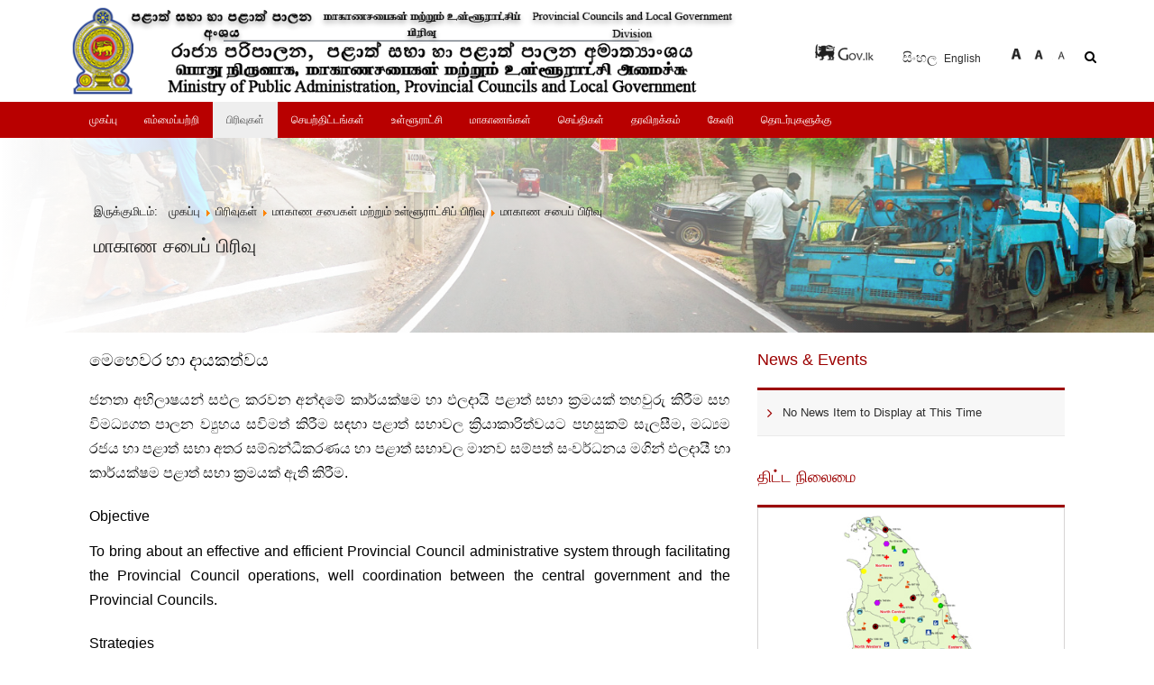

--- FILE ---
content_type: text/html; charset=utf-8
request_url: https://mpclg.gov.lk/web/index.php?option=com_content&view=article&id=70&Itemid=189&lang=ta
body_size: 12135
content:

<!DOCTYPE html>
<html xmlns="http://www.w3.org/1999/xhtml" xml:lang="ta-in" lang="ta-in" dir="ltr">
   <head>
      <meta http-equiv="X-UA-Compatible" content="IE=9" />
      <meta name="viewport" content="width=device-width, initial-scale=1.0" />
	  <meta name="format-detection" content="telephone=no">
      	<meta charset="utf-8" />
	<meta name="keywords" content="Provincial Councils, Local Government, Sri Lanka, MPCLG, Government Services, Circulars, Tenders, Public Administration" />
	<meta name="rights" content="© 2025 Ministry of Provincial Councils and Local Government" />
	<meta name="description" content="Official website of the Ministry of Provincial Councils and Local Government, Sri Lanka. News, circulars, services, tenders, and citizen resources." />
	<meta name="generator" content="Joomla! - Open Source Content Management" />
	<title>மாகாண சபைப் பிரிவு - Ministry of Provincial Councils and Local Government - Sri Lanka</title>
	<link href="/web/templates/lgpc_procons_light/favicon.ico" rel="shortcut icon" type="image/vnd.microsoft.icon" />
	<link href="https://mpclg.gov.lk/web/index.php?option=com_search&amp;view=article&amp;id=70&amp;Itemid=189&amp;lang=ta&amp;format=opensearch" rel="search" title="தேடுக Ministry of Provincial Councils and Local Government - Sri Lanka" type="application/opensearchdescription+xml" />
	<link href="/web/media/sliders/css/style.min.css?v=1.2.3" rel="stylesheet" />
	<link href="/web/plugins/system/rokbox/assets/styles/rokbox.css" rel="stylesheet" />
	<link href="templates/lgpc_procons_light/css/skins/all.css?v=1.0.2" rel="stylesheet" />
	<link href="templates/lgpc_procons_light/css/bootstrap.css" rel="stylesheet" />
	<link href="templates/lgpc_procons_light/css/restable.css" rel="stylesheet" />
	<link href="templates/lgpc_procons_light/css/template.css" rel="stylesheet" />
	<link href="templates/lgpc_procons_light/css/responsive.css" rel="stylesheet" />
	<link href="templates/lgpc_procons_light/css/ta.css" rel="stylesheet" />
	<link href="/web/media/mod_falang/css/template.css" rel="stylesheet" />
	<script src="/web/media/jui/js/jquery.min.js"></script>
	<script src="/web/media/jui/js/jquery-noconflict.js"></script>
	<script src="/web/media/jui/js/jquery-migrate.min.js"></script>
	<script src="/web/media/system/js/caption.js"></script>
	<script src="/web/media/jui/js/bootstrap.min.js"></script>
	<script src="/web/media/sliders/js/script.min.js?v=1.2.3"></script>
	<script src="/web/media/system/js/mootools-core.js"></script>
	<script src="/web/media/system/js/core.js"></script>
	<script src="/web/media/system/js/mootools-more.js"></script>
	<script src="/web/plugins/system/rokbox/assets/js/rokbox.js"></script>
	<script src="/web/media/system/js/html5fallback.js"></script>
	<script>
jQuery(window).on('load',  function() {
				new JCaption('img.caption');
			});
var rl_sliders_use_hash = 1; var rl_sliders_reload_iframes = 0; var rl_sliders_init_timeout = 0;
if (typeof RokBoxSettings == 'undefined') RokBoxSettings = {pc: '100'};jQuery(function($){ $(".hasTooltip").tooltip({"html": true,"container": "body"}); });
	</script>
	<link rel="alternate" href="index.php?option=com_content&view=article&id=70&Itemid=189&lang=si" hreflang="si" />
	<link rel="alternate" href="https://mpclg.gov.lk/web/index.php?option=com_content&view=article&id=70&Itemid=189&lang=ta" hreflang="ta" />
	<link rel="alternate" href="index.php?option=com_content&view=article&id=70&Itemid=189&lang=en" hreflang="en" />
	<link rel="alternate" href="index.php?option=com_content&view=article&id=70&Itemid=189&lang=en"  hreflang="x-default" />

      <!--[if lt IE 9]>
      <script src="/web/media/jui/js/html5.js"></script>
      <![endif]-->
      <link href="/web/templates/lgpc_procons_light/css/mobmenu.css" rel="stylesheet" type="text/css" />
      <link href="/web/templates/lgpc_procons_light/css/jquery.mmenu.all.css" rel="stylesheet" type="text/css" />
      <link href="/web/templates/lgpc_procons_light/css/font-awesome.css" rel="stylesheet" type="text/css" />
            <link href="/web/templates/lgpc_procons_light/css/hamburgers.css" rel="stylesheet">
      <link href="/web/templates/lgpc_procons_light/css/common.css" type="text/css" rel="stylesheet" />
      <link rel="stylesheet" href="/web/templates/lgpc_procons_light/css/tabsJQ.css">
      <link rel="stylesheet" href="/web/templates/lgpc_procons_light/css/animations.css">
      <link rel="stylesheet" href="/web/templates/lgpc_procons_light/css/owl.carousel.min.css">
      <link rel="stylesheet" href="/web/templates/lgpc_procons_light/css/jquery.bxslider.css">
      <link rel="stylesheet" href="/web/templates/lgpc_procons_light/css/owl.theme.default.min.css">
            <!--<link href="/web/templates//css/jquery.wizard.css" type="text/css" rel="stylesheet" />
         -->
         </head>
   <body class="site provincial-council-division-ta" >
      <div class="main_content">
         <div class="mm-blocker"></div>
         <!--<div class="grenButn hide-desktop">
            <span class="sidemenu"><button class="hamburger hamburger--3dx js-hamburger" type="button">
            <span class="hamburger-box">
            <span class="hamburger-inner"></span>
            </span>
            </button>
            </span>
             </div>-->
         <div class="Orbar">
         </div>
         <div id="header" >
               <div class="row">
                                    <div class="headermenu">
                     <a href="#menumob"></a>
<nav id="menumob">
 <ul class="nav menu">
<li class="item-101"><a href="/web/index.php?option=com_content&amp;view=featured&amp;Itemid=101&amp;lang=ta" >முகப்பு</a></li><li class="item-102 deeper parent"><a href="#" >எம்மைப்பற்றி</a><ul class="nav-child unstyled small"><li class="item-103"><a href="/web/index.php?option=com_content&amp;view=article&amp;id=15&amp;Itemid=103&amp;lang=ta" >கண்ணோட்டம்</a></li><li class="item-195"><a href="/web/index.php?option=com_content&amp;view=article&amp;id=80&amp;Itemid=195&amp;lang=ta" >நோக்கு மற்றும் செயற்பணி</a></li><li class="item-104"><a href="/web/index.php?option=com_content&amp;view=article&amp;id=16&amp;Itemid=104&amp;lang=ta" >கெளரவ. அமைச்சர்</a></li><li class="item-116"><a href="/web/index.php?option=com_content&amp;view=article&amp;id=206&amp;Itemid=116&amp;lang=ta" >கெளரவ பிரதி அமைச்சர்</a></li><li class="item-117"><a href="/web/index.php?option=com_content&amp;view=article&amp;id=18&amp;Itemid=117&amp;lang=ta" >அமைச்சின் செயலாளர்</a></li><li class="item-118"><a href="/web/index.php?option=com_content&amp;view=article&amp;id=19&amp;Itemid=118&amp;lang=ta" >நிறுவனங்கள்</a></li><li class="item-119"><a href="/web/index.php?option=com_content&amp;view=article&amp;id=20&amp;Itemid=119&amp;lang=ta" >நிறுவன கட்டமைப்பு</a></li></ul></li><li class="item-181 active deeper parent"><a href="#" >பிரிவுகள்</a><ul class="nav-child unstyled small"><li class="item-182 deeper parent"><a href="/web/index.php?option=com_content&amp;view=article&amp;id=63&amp;Itemid=182&amp;lang=ta" >நிர்வாகப் பிரிவு</a><ul class="nav-child unstyled small"><li class="item-187"><a href="/web/index.php?option=com_content&amp;view=article&amp;id=68&amp;Itemid=187&amp;lang=ta" >சட்டப் பிரிவு</a></li></ul></li><li class="item-225 active deeper parent"><a href="#" >மாகாண சபைகள் மற்றும் உள்ளூராட்சிப் பிரிவு</a><ul class="nav-child unstyled small"><li class="item-188"><a href="/web/index.php?option=com_content&amp;view=article&amp;id=69&amp;Itemid=188&amp;lang=ta" >உள்ளூராட்சி ஆளுகைப் பிரிவு</a></li><li class="item-189 current active"><a href="/web/index.php?option=com_content&amp;view=article&amp;id=70&amp;Itemid=189&amp;lang=ta" >மாகாண சபைப் பிரிவு</a></li><li class="item-190"><a href="/web/index.php?option=com_content&amp;view=article&amp;id=71&amp;Itemid=190&amp;lang=ta" >தேசிய திண்மக் கழிவு முகாமைத்துவ உதவி மத்திய நிலையம்</a></li></ul></li><li class="item-183"><a href="/web/index.php?option=com_content&amp;view=article&amp;id=64&amp;Itemid=183&amp;lang=ta" >அபிவிருத்தி மற்றும் பயிற்சி பிரிவு</a></li><li class="item-184"><a href="/web/index.php?option=com_content&amp;view=article&amp;id=65&amp;Itemid=184&amp;lang=ta" >செலவின ஆய்வுப் பிரிவு</a></li><li class="item-185"><a href="/web/index.php?option=com_content&amp;view=article&amp;id=66&amp;Itemid=185&amp;lang=ta" >நிதிப் பிரிவு</a></li><li class="item-186"><a href="/web/index.php?option=com_content&amp;view=article&amp;id=67&amp;Itemid=186&amp;lang=ta" >உள்ளகக் கணக்காய்வுப் பிரிவு</a></li><li class="item-194"><a href="/web/index.php?option=com_content&amp;view=article&amp;id=75&amp;Itemid=194&amp;lang=ta" >கருத்திட்டங்கள் மற்றும் திட்டமிடல் பிரிவு</a></li><li class="item-212"><a href="/web/index.php?option=com_content&amp;view=article&amp;id=218&amp;Itemid=212&amp;lang=ta" >திட்டமிடல் பிரிவு</a></li></ul></li><li class="item-107 deeper parent"><a href="#" >செயற்திட்டங்கள்</a><ul class="nav-child unstyled small"><li class="item-168"><a href="/web/index.php?option=com_content&amp;view=article&amp;id=49&amp;Itemid=168&amp;lang=ta" >வெளிநாட்டு நிதி</a></li><li class="item-169"><a href="/web/index.php?option=com_content&amp;view=article&amp;id=50&amp;Itemid=169&amp;lang=ta" >உள்நாட்டு நிதி</a></li></ul></li><li class="item-105 deeper parent"><a href="/web/index.php?option=com_content&amp;view=article&amp;id=38&amp;Itemid=105&amp;lang=ta" >உள்ளூராட்சி</a><ul class="nav-child unstyled small"><li class="item-219"><a href="/web/index.php?option=com_content&amp;view=article&amp;id=38&amp;Itemid=219&amp;lang=ta" >Services</a></li><li class="item-220"><a href="/web/index.php?option=com_content&amp;view=article&amp;id=319&amp;Itemid=220&amp;lang=ta" >Charter</a></li></ul></li><li class="item-106"><a href="/web/index.php?option=com_content&amp;view=article&amp;id=55&amp;Itemid=106&amp;lang=ta" >மாகாணங்கள்</a></li><li class="item-171"><a href="/web/index.php?option=com_content&amp;view=category&amp;layout=blog&amp;id=2&amp;Itemid=171&amp;lang=ta" >செய்திகள்</a></li><li class="item-170 deeper parent"><a href="#" >தரவிறக்கம்</a><ul class="nav-child unstyled small"><li class="item-176"><a href="/web/index.php?option=com_content&amp;view=article&amp;id=58&amp;Itemid=176&amp;lang=ta" >வர்த்தமானிகள்</a></li><li class="item-177"><a href="/web/index.php?option=com_content&amp;view=article&amp;id=59&amp;Itemid=177&amp;lang=ta" >அறிவிப்புகள் மற்றும் சுற்றறிக்கைகள்</a></li><li class="item-179"><a href="/web/index.php?option=com_content&amp;view=article&amp;id=61&amp;Itemid=179&amp;lang=ta" >சட்டங்கள்</a></li><li class="item-180"><a href="/web/index.php?option=com_content&amp;view=article&amp;id=62&amp;Itemid=180&amp;lang=ta" >அறிக்கைகள்</a></li><li class="item-203"><a href="/web/index.php?option=com_content&amp;view=article&amp;id=91&amp;Itemid=203&amp;lang=ta" >உள்ளூராட்சி மன்றங்களின் வரைபடங்கள்</a></li><li class="item-215"><a href="/web/index.php?option=com_content&amp;view=article&amp;id=274&amp;Itemid=215&amp;lang=en" >Charters</a></li><li class="item-221"><a href="/web/index.php?option=com_content&amp;view=article&amp;id=368&amp;Itemid=221&amp;lang=ta" >பெறுகைத்  திட்டம்</a></li></ul></li><li class="item-110 deeper parent"><a href="#" >கேலரி</a><ul class="nav-child unstyled small"><li class="item-112"><a href="/web/index.php?option=com_phocagallery&amp;view=categories&amp;Itemid=112&amp;lang=ta" >புகைப்பட கேலரி</a></li><li class="item-113"><a href="/web/index.php?option=com_content&amp;view=article&amp;id=56&amp;Itemid=113&amp;lang=ta" >வீடியோ கேலரி</a></li></ul></li><li class="item-111 deeper parent"><a href="#" >தொடர்புகளுக்கு</a><ul class="nav-child unstyled small"><li class="item-114"><a href="/web/index.php?option=com_contact&amp;view=contact&amp;id=1&amp;Itemid=114&amp;lang=ta" >விசாரணை</a></li><li class="item-115"><a href="/web/index.php?option=com_content&amp;view=article&amp;id=48&amp;Itemid=115&amp;lang=ta" >தொடர்பு விபரங்கள்</a></li></ul></li></ul>
</nav>
 
                  </div>
                              <div class="container">
                  <div class="col-lg-8 col-md-8 col-sm-12 col-xs-12 headmob headlogo">
                     <a href="/web">
                                                <img class="img-responsive" src="/web/templates/lgpc_procons_light/images/new/logo.png"  />
                                                <div class="logoheader">
                           <div id="logo">
                           </div>
                        </div>
                     </a>
                  </div>
                  <div class="col-lg-4 col-md-4 col-sm-12 col-xs-12 headmobtop">
                     <div class="pad-right2">
                                                <div class="module_curency">
                           

<div class="custom"  >
	<p><a href="https://www.gov.lk/index.php" target="_blank"><img src="images/govlk.png" alt="govlk" /></a></p></div>



<div class="mod-languages ">

    


<ul class="lang-inline">
    
        
        <!-- >>> [FREE] >>> -->
                    <li class="" dir="ltr">
                                    <a href="index.php?option=com_content&view=article&id=70&Itemid=189&lang=si">
                                                                            සිංහල                                            </a>
                            </li>
                <!-- <<< [FREE] <<< -->
    
        
        <!-- >>> [FREE] >>> -->
                <!-- <<< [FREE] <<< -->
    
        
        <!-- >>> [FREE] >>> -->
                    <li class="" dir="ltr">
                                    <a href="index.php?option=com_content&view=article&id=70&Itemid=189&lang=en">
                                                                            English                                            </a>
                            </li>
                <!-- <<< [FREE] <<< -->
    </ul>

</div>

<script language='javascript' type='text/javascript'>
<!--
defaultSize = 90;
//-->
</script><script type="text/javascript" src="modules/mod_ppc_fastfont/js/fastfont.js"></script>

<div id="fontsize" style="font-size:16px;line-height:110%;text-align:center;">

<div style="border:none;margin:0px 0px 0px 5px;background:#686868 url(modules/mod_ppc_fastfont/img/20plus.png);float:left;height:20px;width:20px;">
<a style="text-decoration: none" href="index.php" title="Increase size" onclick="changeFontSize(1); return false;" class="larger">
<img style="margin:0; padding:0;" src="modules/mod_ppc_fastfont/img/20plus.png" alt="Increase size" /></a>
</div>
<div style="border:none;margin:0px 0px 0px 5px;background:#686868 url(modules/mod_ppc_fastfont/img/20reset.png);float:left;height:20px;width:20px;">
<a style="text-decoration: none" href="index.php" title="Reset font size to default" onclick="revertStyles(); return false;" class="reset">
<img style="margin:0; padding:0;" src="modules/mod_ppc_fastfont/img/20reset.png" alt="Reset to Default" /></a>
</div>
<div style="border:none;margin:0px 0px 0px 5px;letter-spacing:-1px;background:#686868 url(modules/mod_ppc_fastfont/img/20minus.png);float:left;height:20px;width:20px;">
<a style="text-decoration: none" href="index.php" title="Decrease size" onclick="changeFontSize(-1); return false;" class="smaller">
<img style="margin:0; padding:0;" src="modules/mod_ppc_fastfont/img/20minus.png" alt="Decrease size" /></a>
			</div>	

</div>

                                                      <div class="site-search">
                              <div class="changeOn">
                                 <i class="fa asi fa-search" aria-hidden="true"></i>
                              </div>
                              <div class="Shide">
                                 <div class="search">
	<form action="/web/index.php?option=com_content&amp;view=article&amp;id=70&amp;Itemid=189&amp;lang=ta" method="post" class="form-inline">
		<input name="searchword" id="mod-search-searchword" maxlength="200"  class="inputbox search-query" type="search" placeholder="தேடுக ..." /> <button class="button btn btn-primary" onclick="this.form.searchword.focus();"> <i class="fa fa-search" aria-hidden="true"></i>
</button>		<input type="hidden" name="task" value="search" />
		<input type="hidden" name="option" value="com_search" />
		<input type="hidden" name="Itemid" value="189" />
	</form>
</div>

                              </div>
                           </div>
                                                   </div>
                                             </div>
                  </div>
				  </div>
                                    <div class="col-lg-12 col-md-12 col-sm-12 col-xs-12 topMenu">
            <div class="container">
                     <ul class="nav menu">
<li class="item-101"><a href="/web/index.php?option=com_content&amp;view=featured&amp;Itemid=101&amp;lang=ta" >முகப்பு</a></li><li class="item-102 deeper parent"><a href="#" >எம்மைப்பற்றி</a><ul class="nav-child unstyled small"><li class="item-103"><a href="/web/index.php?option=com_content&amp;view=article&amp;id=15&amp;Itemid=103&amp;lang=ta" >கண்ணோட்டம்</a></li><li class="item-195"><a href="/web/index.php?option=com_content&amp;view=article&amp;id=80&amp;Itemid=195&amp;lang=ta" >நோக்கு மற்றும் செயற்பணி</a></li><li class="item-104"><a href="/web/index.php?option=com_content&amp;view=article&amp;id=16&amp;Itemid=104&amp;lang=ta" >கெளரவ. அமைச்சர்</a></li><li class="item-116"><a href="/web/index.php?option=com_content&amp;view=article&amp;id=206&amp;Itemid=116&amp;lang=ta" >கெளரவ பிரதி அமைச்சர்</a></li><li class="item-117"><a href="/web/index.php?option=com_content&amp;view=article&amp;id=18&amp;Itemid=117&amp;lang=ta" >அமைச்சின் செயலாளர்</a></li><li class="item-118"><a href="/web/index.php?option=com_content&amp;view=article&amp;id=19&amp;Itemid=118&amp;lang=ta" >நிறுவனங்கள்</a></li><li class="item-119"><a href="/web/index.php?option=com_content&amp;view=article&amp;id=20&amp;Itemid=119&amp;lang=ta" >நிறுவன கட்டமைப்பு</a></li></ul></li><li class="item-181 active deeper parent"><a href="#" >பிரிவுகள்</a><ul class="nav-child unstyled small"><li class="item-182 deeper parent"><a href="/web/index.php?option=com_content&amp;view=article&amp;id=63&amp;Itemid=182&amp;lang=ta" >நிர்வாகப் பிரிவு</a><ul class="nav-child unstyled small"><li class="item-187 default"><a href="/web/index.php?option=com_content&amp;view=article&amp;id=68&amp;Itemid=187&amp;lang=ta" >சட்டப் பிரிவு</a></li></ul></li><li class="item-225 active deeper parent"><a href="#" >மாகாண சபைகள் மற்றும் உள்ளூராட்சிப் பிரிவு</a><ul class="nav-child unstyled small"><li class="item-188"><a href="/web/index.php?option=com_content&amp;view=article&amp;id=69&amp;Itemid=188&amp;lang=ta" >உள்ளூராட்சி ஆளுகைப் பிரிவு</a></li><li class="item-189 current active"><a href="/web/index.php?option=com_content&amp;view=article&amp;id=70&amp;Itemid=189&amp;lang=ta" >மாகாண சபைப் பிரிவு</a></li><li class="item-190"><a href="/web/index.php?option=com_content&amp;view=article&amp;id=71&amp;Itemid=190&amp;lang=ta" >தேசிய திண்மக் கழிவு முகாமைத்துவ உதவி மத்திய நிலையம்</a></li></ul></li><li class="item-183"><a href="/web/index.php?option=com_content&amp;view=article&amp;id=64&amp;Itemid=183&amp;lang=ta" >அபிவிருத்தி மற்றும் பயிற்சி பிரிவு</a></li><li class="item-184"><a href="/web/index.php?option=com_content&amp;view=article&amp;id=65&amp;Itemid=184&amp;lang=ta" >செலவின ஆய்வுப் பிரிவு</a></li><li class="item-185"><a href="/web/index.php?option=com_content&amp;view=article&amp;id=66&amp;Itemid=185&amp;lang=ta" >நிதிப் பிரிவு</a></li><li class="item-186"><a href="/web/index.php?option=com_content&amp;view=article&amp;id=67&amp;Itemid=186&amp;lang=ta" >உள்ளகக் கணக்காய்வுப் பிரிவு</a></li><li class="item-194"><a href="/web/index.php?option=com_content&amp;view=article&amp;id=75&amp;Itemid=194&amp;lang=ta" >கருத்திட்டங்கள் மற்றும் திட்டமிடல் பிரிவு</a></li><li class="item-212"><a href="/web/index.php?option=com_content&amp;view=article&amp;id=218&amp;Itemid=212&amp;lang=ta" >திட்டமிடல் பிரிவு</a></li></ul></li><li class="item-107 deeper parent"><a href="#" >செயற்திட்டங்கள்</a><ul class="nav-child unstyled small"><li class="item-168"><a href="/web/index.php?option=com_content&amp;view=article&amp;id=49&amp;Itemid=168&amp;lang=ta" >வெளிநாட்டு நிதி</a></li><li class="item-169"><a href="/web/index.php?option=com_content&amp;view=article&amp;id=50&amp;Itemid=169&amp;lang=ta" >உள்நாட்டு நிதி</a></li></ul></li><li class="item-105 deeper parent"><a href="/web/index.php?option=com_content&amp;view=article&amp;id=38&amp;Itemid=105&amp;lang=ta" >உள்ளூராட்சி</a><ul class="nav-child unstyled small"><li class="item-219"><a href="/web/index.php?option=com_content&amp;view=article&amp;id=38&amp;Itemid=219&amp;lang=ta" >Services</a></li><li class="item-220"><a href="/web/index.php?option=com_content&amp;view=article&amp;id=319&amp;Itemid=220&amp;lang=ta" >Charter</a></li></ul></li><li class="item-106"><a href="/web/index.php?option=com_content&amp;view=article&amp;id=55&amp;Itemid=106&amp;lang=ta" >மாகாணங்கள்</a></li><li class="item-171"><a href="/web/index.php?option=com_content&amp;view=category&amp;layout=blog&amp;id=2&amp;Itemid=171&amp;lang=ta" >செய்திகள்</a></li><li class="item-170 deeper parent"><a href="#" >தரவிறக்கம்</a><ul class="nav-child unstyled small"><li class="item-176"><a href="/web/index.php?option=com_content&amp;view=article&amp;id=58&amp;Itemid=176&amp;lang=ta" >வர்த்தமானிகள்</a></li><li class="item-177"><a href="/web/index.php?option=com_content&amp;view=article&amp;id=59&amp;Itemid=177&amp;lang=ta" >அறிவிப்புகள் மற்றும் சுற்றறிக்கைகள்</a></li><li class="item-179"><a href="/web/index.php?option=com_content&amp;view=article&amp;id=61&amp;Itemid=179&amp;lang=ta" >சட்டங்கள்</a></li><li class="item-180"><a href="/web/index.php?option=com_content&amp;view=article&amp;id=62&amp;Itemid=180&amp;lang=ta" >அறிக்கைகள்</a></li><li class="item-203"><a href="/web/index.php?option=com_content&amp;view=article&amp;id=91&amp;Itemid=203&amp;lang=ta" >உள்ளூராட்சி மன்றங்களின் வரைபடங்கள்</a></li><li class="item-217"><a href="/web/index.php?option=com_content&amp;view=article&amp;id=274&amp;Itemid=217&amp;lang=ta" >அதிகார பத்திரம்</a></li><li class="item-221"><a href="/web/index.php?option=com_content&amp;view=article&amp;id=368&amp;Itemid=221&amp;lang=ta" >பெறுகைத்  திட்டம்</a></li></ul></li><li class="item-110 deeper parent"><a href="#" >கேலரி</a><ul class="nav-child unstyled small"><li class="item-112"><a href="/web/index.php?option=com_phocagallery&amp;view=categories&amp;Itemid=112&amp;lang=ta" >புகைப்பட கேலரி</a></li><li class="item-113"><a href="/web/index.php?option=com_content&amp;view=article&amp;id=56&amp;Itemid=113&amp;lang=ta" >வீடியோ கேலரி</a></li></ul></li><li class="item-111 deeper parent"><a href="#" >தொடர்புகளுக்கு</a><ul class="nav-child unstyled small"><li class="item-114"><a href="/web/index.php?option=com_contact&amp;view=contact&amp;id=1&amp;Itemid=114&amp;lang=ta" >விசாரணை</a></li><li class="item-115"><a href="/web/index.php?option=com_content&amp;view=article&amp;id=48&amp;Itemid=115&amp;lang=ta" >தொடர்பு விபரங்கள்</a></li></ul></li></ul>

					 </div>
                  </div>
                                 </div>
            </div>
         </div>
         <div class="main-menu-div">
                              </div>
               </div>
            </div>
         </div>
                           <!--<div class="breadCrumb"  >
            <div class="container"  >
               <div class="row">
                  <div class="col-md-12 ">
                     <section class="bread-new">
<ul itemscope itemtype="https://schema.org/BreadcrumbList" class="breadcrumb">
			<li>
			இருக்குமிடம்: &#160;
		</li>
	
				<li itemprop="itemListElement" itemscope itemtype="https://schema.org/ListItem">
									<a itemprop="item" href="/web/index.php?option=com_content&amp;view=article&amp;id=68&amp;Itemid=187&amp;lang=ta" class="pathway"><span itemprop="name">முகப்பு</span></a>
				
									<span class="divider">
						<img src="/web/media/system/images/arrow.png" alt="" />					</span>
								<meta itemprop="position" content="1">
			</li>
					<li itemprop="itemListElement" itemscope itemtype="https://schema.org/ListItem">
									<a itemprop="item" href="#" class="pathway"><span itemprop="name">பிரிவுகள்</span></a>
				
									<span class="divider">
						<img src="/web/media/system/images/arrow.png" alt="" />					</span>
								<meta itemprop="position" content="2">
			</li>
					<li itemprop="itemListElement" itemscope itemtype="https://schema.org/ListItem">
									<a itemprop="item" href="#" class="pathway"><span itemprop="name">மாகாண சபைகள் மற்றும் உள்ளூராட்சிப் பிரிவு</span></a>
				
									<span class="divider">
						<img src="/web/media/system/images/arrow.png" alt="" />					</span>
								<meta itemprop="position" content="3">
			</li>
					<li itemprop="itemListElement" itemscope itemtype="https://schema.org/ListItem" class="active">
				<span itemprop="name">
					மாகாண சபைப் பிரிவு				</span>
				<meta itemprop="position" content="4">
			</li>
		</ul>

<div class="bread-title">
<h4>


											மாகாண சபைப் பிரிவு			</h4>
	</div>
	</section>
                  </div>
               </div>
            </div>
         </div>-->
                  <div class="breadCrumb"
                        style="background: url(/web/images/breadcumb.jpg); padding:70px 0; background-size:cover;"
                        data-enllax-ratio=".4" data-enllax-type="background">
            <div class="container"  >
               <div class="row">
                  <div class="col-md-12 ">
                     <section class="bread-new">
<ul itemscope itemtype="https://schema.org/BreadcrumbList" class="breadcrumb">
			<li>
			இருக்குமிடம்: &#160;
		</li>
	
				<li itemprop="itemListElement" itemscope itemtype="https://schema.org/ListItem">
									<a itemprop="item" href="/web/index.php?option=com_content&amp;view=article&amp;id=68&amp;Itemid=187&amp;lang=ta" class="pathway"><span itemprop="name">முகப்பு</span></a>
				
									<span class="divider">
						<img src="/web/media/system/images/arrow.png" alt="" />					</span>
								<meta itemprop="position" content="1">
			</li>
					<li itemprop="itemListElement" itemscope itemtype="https://schema.org/ListItem">
									<a itemprop="item" href="#" class="pathway"><span itemprop="name">பிரிவுகள்</span></a>
				
									<span class="divider">
						<img src="/web/media/system/images/arrow.png" alt="" />					</span>
								<meta itemprop="position" content="2">
			</li>
					<li itemprop="itemListElement" itemscope itemtype="https://schema.org/ListItem">
									<a itemprop="item" href="#" class="pathway"><span itemprop="name">மாகாண சபைகள் மற்றும் உள்ளூராட்சிப் பிரிவு</span></a>
				
									<span class="divider">
						<img src="/web/media/system/images/arrow.png" alt="" />					</span>
								<meta itemprop="position" content="3">
			</li>
					<li itemprop="itemListElement" itemscope itemtype="https://schema.org/ListItem" class="active">
				<span itemprop="name">
					மாகாண சபைப் பிரிவு				</span>
				<meta itemprop="position" content="4">
			</li>
		</ul>

<div class="bread-title">
<h4>


											மாகாண சபைப் பிரிவு			</h4>
	</div>
	</section>
                  </div>
               </div>
            </div>
         </div>
                                                       
         <div class="contentNew ">
            <div class="container" >
               <div class="rows">
                  <div class="col-lg-8 col-md-8 col-sm-12 col-xs-12  ">
                                          <div id="system-message-container">
	</div>

                     <div class="item-page" itemscope itemtype="http://schema.org/Article">
	<meta itemprop="inLanguage" content="ta-IN" />
		<!--<div class="page-header">
		<h1>  </h1>
	</div>-->
				<div class="page-header">
		<h2 itemprop="name">
												<a href="/web/index.php?option=com_content&amp;view=article&amp;id=70:provincial-council-division-ta&amp;catid=17&amp;Itemid=189&amp;lang=ta" itemprop="url"> மாகாண சபைப் பிரிவு</a>
									</h2>
							</div>
					
	
	
		
								<div itemprop="articleBody">
		<p><span style="font-size: 14pt;"><strong><span style="color: #000000;">මෙහෙවර හා දායකත්වය</span></strong></span></p>
<p><span style="font-size: 12pt;">ජනතා අභිලාෂයන් සඵල කරවන අන්දමේ කාර්යක්ෂම හා ඵලදායි පළාත් සභා ක්‍රමයක් තහවුරු කිරීම සහ විමධ්‍යගත පාලන ව්‍යුහය සවිමත් කිරීම සඳහා පළාත් සභාවල ක්‍රියාකාරිත්වයට පහසුකම්&nbsp;සැලසීම, මධ්‍යම රජය හා පළාත් සභා අතර සම්බන්ධීකරණය හා පළාත් සභාවල මානව සම්පත් සංවර්ධනය මගින් ඵලදායී හා කාර්යක්ෂම පළාත් සභා ක්‍රමයක් ඇති කිරීම.</span></p>
<h4><span style="font-size: 12pt;">Objective</span></h4>
<p style="text-align: justify;"><span style="font-size: 12pt;">To bring about an effective and efficient Provincial Council administrative system through facilitating the Provincial Council operations, well coordination between the central government and the Provincial Councils.</span></p>
<div class="Strategies">
<h4><span style="font-size: 12pt;">Strategies</span></h4>
<ul>
<li><span style="font-size: 12pt;">Ensuring the utility of available human resources in each province for overall socio- economic development process of the country.</span></li>
<li><span style="font-size: 12pt;">To ensure efficient and effective Provincial and Local Government Administrative System through human resources development and upgrading the Las on scientific basis.</span></li>
</ul>
</div>
<p><span style="font-size: 10pt;"><a href="images/divisions/provincial_council.jpg" data-rokbox=""><img src="images/divisions/provincial_council.jpg" alt="provincial council" style="display: block; margin-left: auto; margin-right: auto;" width="150" height="202" /></a></span></p>
<h4>&nbsp;</h4>


<div class="rl_sliders nn_sliders accordion panel-group" id="set-rl_sliders-1"><a id="rl_sliders-scrollto_1" class="anchor rl_sliders-scroll nn_sliders-scroll"></a>
<div class="accordion-group panel rl_sliders-group nn_sliders-group active">
<a id="rl_sliders-scrollto_පළාත්-සභා-ක්‍රියාත්මක-වීම-සම්බන්ධ-හැදින්වීමක්" class="anchor rl_sliders-scroll nn_sliders-scroll"></a>
<div class="accordion-heading panel-heading">
<a href="https://mpclg.gov.lk/web/index.php?option=com_content&view=article&id=70&Itemid=189&lang=ta#පළාත්-සභා-ක්‍රියාත්මක-වීම-සම්බන්ධ-හැදින්වීමක්" class="accordion-toggle rl_sliders-toggle nn_sliders-toggle" data-toggle="collapse" data-id="පළාත්-සභා-ක්‍රියාත්මක-වීම-සම්බන්ධ-හැදින්වීමක්" data-parent="#set-rl_sliders-1"><span class="rl_sliders-toggle-inner nn_sliders-toggle-inner">
පළාත් සභා ක්‍රියාත්මක වීම සම්බන්ධ හැදින්වීමක්
</span></a>
</div>
<div class="accordion-body rl_sliders-body nn_sliders-body collapse in" id="පළාත්-සභා-ක්‍රියාත්මක-වීම-සම්බන්ධ-හැදින්වීමක්">
<div class="accordion-inner panel-body">
<h2 class="rl_sliders-title nn_sliders-title">පළාත් සභා ක්‍රියාත්මක වීම සම්බන්ධ හැදින්වීමක්</h2>
<p style="text-align: justify;"><span style="font-size: 12pt;">1978 ශ්‍රී ලංකා ආණ්ඩුක්‍රම ව්‍යවස්ථාවට 1987 වර්ෂයේදී ගෙන එන ලද 13 වන ආණ්ඩුක්‍රම ව්‍යවස්ථා සංශෝධනය අනුව 1987 අංක 42 දරන පළාත් සභා පනත සම්මත කර එමඟින් සකසන ලද විධිවිධාන යටතේ පළාත් සභා පිහිටුවීම ආරම්භ විය. ඒකීය ව්‍යවස්ථාවක් යටතේ පළාත් සභාවලට බලය පැවරීම 13 වන ආණ්ඩුක්‍රම ව්‍යවස්ථා සංශෝධනයේ අරමුණ වී ඇත. එම පවරන ලද බලතල පළත් සභා ලේඛණයට ද සමගාමී ලේඛණයට ද ඇතුලත්ව ඇත. සෙසු සියලු බලතල සංවෘත ලේඛණයක් මඟින් මධ්‍යම ආණ්ඩුවට වෙන් කර ඇත. සමගාමී ලේඛණයට ඇතුළත්ව ඇති විෂයයන් සම්බන්ධයෙන් එක් එක් පළාත් සභාවට මෙන්ම මධ්‍යම රජයට ද ප්‍රඥප්ති හෝ ව්‍යවස්ථා පැනවීමේ හැකියාව ඇති බව 13 වන ව්‍යවස්ථා සංශෝධනයේ සඳහන් වේ. මේ අයුරින් ආණ්ඩුක්‍රම ව්‍යවස්ථාවේ 13 වන සංශෝධනය යටතේ ලංකාවේ සෑම පළාතකම එක් පළාත් සභාවක් බැගින් පිහිටු වීමටත් ප්‍රතිපාදන සලසන ලදී. තවද ව්‍යවස්ථාවේ 154 අ (1) ජනාධිපතිවරයා විසින් ගැසට් පත්‍රයේ පලකරනු ලබන නියමයන් මඟින් නියම කරනු ලබන දින හෝ දිනවල සිට ක්‍රියාත්මක වන පරිදි ආණ්ඩුක්‍රම ව්‍යවස්ථාවේ 8 වන උපලේඛණයේ පරිශිෂ්ඨිතව සඳහන් සෑම&nbsp;පළාතක් සඳහාම පළාත් සභාවක් පිහිටුවනු ලබන බව සඳහන් කර ඇත. එම ලේඛණයේ සඳහන් පරිදි පහත සඳහන් පළාත් සඳහා පළාත් සභා පිහිටුවිය යුතුය.&nbsp;</span></p>
<p style="text-align: justify;"><span style="font-size: 12pt;">1. බස්නාහිර පළාත </span><br /><span style="font-size: 12pt;">2. වයඹ පළාත </span><br /><span style="font-size: 12pt;">3. ඌව පළාත </span><br /><span style="font-size: 12pt;">4. සබරගමුව පළාත </span><br /><span style="font-size: 12pt;">5. මධ්‍යම පළාත </span><br /><span style="font-size: 12pt;">6. නැගෙනහිර පළාත </span><br /><span style="font-size: 12pt;">7. දකුණු පළාත </span><br /><span style="font-size: 12pt;">8. උතුරු මැද පළාත </span><br /><span style="font-size: 12pt;">9. උතුරු පළාත</span></p>
<p style="text-align: justify;"><span style="font-size: 12pt;">එම පළාත් සභා පිහිටුවීමේ දී ආණ්ඩුක්‍රම ව්‍යවස්ථාවේ 13 වන සංශෝධනය අනුව, පළාත් සභාවේ සාමාජිකයන් සංඛ්‍යාව, අදාළ පළාතේ භූමි ප්‍රමාණය හා ජනගහනය සැලකිල්ලට ගෙන පළාත් සභාවක් ස්ථාපනය කළ යුතු බව සඳහන් කර ඇති අතර, එහි විධිවිධාන වලට අනුකූලව ජනාධිපතිවරයා විසින් 1988 – 02 – 05 වන දින ප්‍රසිද්ධ කරන ලද අංක 491/10 දරණ අති විශේෂ ගැසට් පත්‍රය මඟින් 1988 පෙබරවාරි මස 03 වන දින සිට පළාත් සභා ක්‍රියාත්මක වන බවත් 1988 - 03 -31 වන දින අංක 499/10 දරණ අති විශේෂ ගැසට් පත්‍රය මඟින් එක් එක් පළාත් සභාවේ මන්ත්‍රීවරුන් ගණන ද, පළාත් සභාවට ඇතුළත් වන මැතිවරණ කොට්ඨාශ ගණන ද තීරණය කර ඇත. </span><br /><span style="font-size: 12pt;">පළාත් සභාවට ආණ්ඩුකාරවරයෙක්, ප්‍රධාන අමාත්‍යවරයෙක් සහ අමාත්‍ය මණ්ඩලයකින් හා තෝරාගත් මන්ත්‍රී සංඛ්‍යාවකගෙන් සමන්විත වේ. අමාත්‍ය මණ්ඩලය ප්‍රධාන අමාත්‍යවරයා ඇතුලුව අමාත්‍යවරු උපරිම පස්දෙනෙකුගෙන් සමන්විත විය යුතු බව ආණ්ඩුක්‍රම ව්‍යවස්ථාවේ 154 (ඉ) (1) හි දැක්වේ. ආණ්ඩුකාරවරයා පළාත් සභාවේ විධායකය වන අතර, ජනාධිපතිවරයා විසින් ආණ්ඩුකාරවරයා පත් කළ යුතු බව 154 (ආ) හි සඳහන් වේ. </span><br /><span style="font-size: 12pt;">1988.02.03 දින හා 491/17 දරන ගැසට් පත්‍රයේ පල කර ඇති පරිදි පහත සඳහන් ලෙස නම් කරන ලද පළාත් සභා සඳහා මන්ත්‍රීවරුන් සංඛ්‍යාවක් ද පහත දැක්වෙන අයුරින් නියම කර ඇත.</span></p>
<p><span style="font-size: 10pt;">&nbsp;
<table align="center" frame="void" rules="all" style="border-color: #000000; border-width: 1px; width: 510px; height: 492px; border-style: solid;">
<tbody>
<tr>
<td style="text-align: center;"><strong><span style="font-size: 10pt;">අනු අංකය</span></strong></td>
<td style="text-align: center;"><strong><span style="font-size: 10pt;">පළාත</span></strong></td>
<td style="text-align: center;"><strong><span style="font-size: 10pt;">දිස්ත්‍රික්ක</span></strong></td>
<td colspan="2" style="text-align: center;"><strong><span style="font-size: 10pt;">සංඛ්‍යාව</span></strong></td>
<td style="text-align: center;"><strong><span style="font-size: 10pt;">එකතුව</span></strong></td>
</tr>
<tr>
<td rowspan="3" style="text-align: center;"><strong>01</strong></td>
<td rowspan="3"><strong>බස්නාහිර පළාත් සභාව</strong></td>
<td><strong>කොළඹ</strong></td>
<td><strong>49&nbsp; &nbsp;</strong></td>
<td rowspan="3"><strong>02&nbsp; &nbsp;</strong></td>
<td rowspan="3"><strong>104&nbsp; &nbsp;</strong></td>
</tr>
<tr>
<td><strong>ගම්පහ</strong></td>
<td><strong>39</strong></td>
</tr>
<tr>
<td><strong>කළුතර</strong></td>
<td><strong>20</strong></td>
</tr>
<tr>
<td rowspan="2" style="text-align: center;"><strong>02</strong></td>
<td rowspan="2"><strong>වයඹ පළාත් සභාව</strong></td>
<td><strong>කුරුණෑගල</strong></td>
<td><strong>34</strong></td>
<td rowspan="2"><strong>02</strong></td>
<td rowspan="2"><strong>52</strong></td>
</tr>
<tr>
<td><strong>පුත්තලම</strong></td>
<td><strong>16</strong></td>
</tr>
<tr>
<td rowspan="2" style="text-align: center;"><strong>03</strong></td>
<td rowspan="2"><strong>ඌව පළාත් සභාව</strong></td>
<td><strong>මොනරාගල</strong></td>
<td><strong>14</strong></td>
<td rowspan="2"><strong>02</strong></td>
<td rowspan="2"><strong>34</strong></td>
</tr>
<tr>
<td><strong>බදුල්ල</strong></td>
<td><strong>18</strong></td>
</tr>
<tr>
<td rowspan="2" style="text-align: center;"><strong>04</strong></td>
<td rowspan="2"><strong>සබරගමුව පළාත් සභාව</strong></td>
<td><strong>කෑගල්ල</strong></td>
<td><strong>18</strong></td>
<td rowspan="2"><strong>02</strong></td>
<td rowspan="2"><strong>44</strong></td>
</tr>
<tr>
<td><strong>රත්නපුර</strong></td>
<td><strong>24</strong></td>
</tr>
<tr>
<td rowspan="3" style="text-align: center;"><strong>05</strong></td>
<td rowspan="3"><strong>මධ්‍යම පළාත් සභාව</strong></td>
<td><strong>මහනුවර</strong></td>
<td><strong>30</strong></td>
<td rowspan="3"><strong>02</strong></td>
<td rowspan="3"><strong>58</strong></td>
</tr>
<tr>
<td><strong>නුවරඑළිය</strong></td>
<td><strong>16</strong></td>
</tr>
<tr>
<td><strong>මාතලේ</strong></td>
<td><strong>10</strong></td>
</tr>
<tr>
<td rowspan="3" style="text-align: center;"><strong>06</strong></td>
<td rowspan="3"><strong>නැගෙනහිර පළාත් සභාව</strong></td>
<td><strong>අම්පාර</strong></td>
<td><strong>14</strong></td>
<td rowspan="3"><strong>02</strong></td>
<td rowspan="3"><strong>37</strong></td>
</tr>
<tr>
<td><strong>මඩකලපුව</strong></td>
<td><strong>11</strong></td>
</tr>
<tr>
<td><strong>ත්‍රිකුණාමලය</strong></td>
<td><strong>10</strong></td>
</tr>
<tr>
<td rowspan="3" style="text-align: center;"><strong>07</strong></td>
<td rowspan="3"><strong>දකුණු පළාත් සභාව</strong></td>
<td><strong>ගාල්ල</strong></td>
<td><strong>22</strong></td>
<td rowspan="3"><strong>02</strong></td>
<td rowspan="3"><strong>55</strong></td>
</tr>
<tr>
<td><strong>මාතර</strong></td>
<td><strong>17</strong></td>
</tr>
<tr>
<td><strong>හම්බන්තොට</strong></td>
<td><strong>14</strong></td>
</tr>
<tr>
<td rowspan="2" style="text-align: center;"><strong>08</strong></td>
<td rowspan="2"><strong>උතුරු මැද පළාත් සභාව</strong></td>
<td><strong>අනුරාධපුර</strong></td>
<td><strong>21</strong></td>
<td rowspan="2"><strong>02</strong></td>
<td rowspan="2"><strong>33</strong></td>
</tr>
<tr>
<td><strong>පොළොන්නරුව</strong></td>
<td><strong>10</strong></td>
</tr>
<tr>
<td rowspan="5" style="text-align: center;"><strong>09</strong></td>
<td rowspan="5"><strong>උතුරු පළාත් සභාව</strong></td>
<td><strong>මුලතිව්</strong></td>
<td><strong>05</strong></td>
<td rowspan="5"><strong>02</strong></td>
<td rowspan="5"><strong>38</strong></td>
</tr>
<tr>
<td><strong>වව්නියා</strong></td>
<td><strong>06</strong></td>
</tr>
<tr>
<td><strong>මන්නාරම</strong></td>
<td><strong>05</strong></td>
</tr>
<tr>
<td><strong>කිළිනොච්චි</strong></td>
<td><strong>04</strong></td>
</tr>
<tr>
<td><strong>යාපනය</strong></td>
<td><strong>16</strong></td>
</tr>
<tr>
<td colspan="5" style="text-align: center;"><strong>එකතුව</strong></td>
<td><strong>455</strong></td>
</tr>
</tbody>
</table>
</span></p>
<p>&nbsp;</p>


</div></div></div>
<div class="accordion-group panel rl_sliders-group nn_sliders-group">
<a id="rl_sliders-scrollto_වගකීම්-සහ-කාර්යයන්" class="anchor rl_sliders-scroll nn_sliders-scroll"></a>
<div class="accordion-heading panel-heading">
<a href="https://mpclg.gov.lk/web/index.php?option=com_content&view=article&id=70&Itemid=189&lang=ta#වගකීම්-සහ-කාර්යයන්" class="accordion-toggle rl_sliders-toggle nn_sliders-toggle" data-toggle="collapse" data-id="වගකීම්-සහ-කාර්යයන්" data-parent="#set-rl_sliders-1"><span class="rl_sliders-toggle-inner nn_sliders-toggle-inner">
වගකීම් සහ කාර්යයන්
</span></a>
</div>
<div class="accordion-body rl_sliders-body nn_sliders-body collapse" id="වගකීම්-සහ-කාර්යයන්">
<div class="accordion-inner panel-body">
<h2 class="rl_sliders-title nn_sliders-title">වගකීම් සහ කාර්යයන්</h2>
<p style="text-align: left;"><span style="font-size: 12pt;">1.&nbsp; 1964 අංක 28 දරන ඉඩම් අත්පත් කර ගැනීම් පනතේ විධිවිධාන අනුව ඉඩම් අත්පත්කර ගැනීමට පළාත් සභාවන්ට හා පළාත් පාලන ආයතන වලට අවශ්‍ය කටයුතු සිදු කිරිම.<a href="images/divisions/Land_Acquisitions_Check_List.pdf" target="_blank">&nbsp;</a></span></p>
<p style="text-align: left;"><span style="font-size: 12pt;"><span style="color: #0000ff;">&nbsp; &nbsp; &nbsp; &nbsp;</span><a href="images/divisions/Land_Acquisitions_Check_List.pdf" target="_blank"> &nbsp;Land Acquisitions Check List.pdf</a></span></p>
<p style="text-align: left;"><span style="font-size: 12pt;"><span style="color: #0000ff;"><a href="images/divisions/Land_Acquisitions_Check_List.pdf" target="_blank"></a></span>2.&nbsp; රා.පරි.ච.ලේ.06/2006 අනුව පළාත් රාජ්‍ය සේවයට අදාළ තනතුරු සඳහා සේවා ව්‍යස්ථා සම්පාදනය කිරීම.</span></p>
<p style="text-align: left;"><span style="font-size: 12pt;">3.&nbsp; පළාත් සභා ධූරධාරීන් හා නිලධාරීන් සම්බන්ධ කරගත හැකි තොරතුරු කාර්තුමය වශයෙන් යාවත්කාලීන කිරීම</span></p>
<p style="text-align: left;"><span style="font-size: 12pt;">4.&nbsp; පළාත් සභාවන්ට හා පළාත් පාලන ආයතනයන්ට අදාල අමාත්‍ය මණ්ඩල සංදේශ සැකසීම සහ නීරික්ෂණ ඉදිරිපත් කිරීම</span></p>
<p style="text-align: left;"><span style="font-size: 12pt;">5.&nbsp; පළාත් සභාවන්ට අදාල පාර්ලිමේන්තු ප්‍රශ්න සඳහා පිළිතුරු සකස් කිරීම</span></p>
<p style="text-align: left;"><span style="font-size: 12pt;">6.&nbsp; පාර්ලිමේන්තු මහජන පෙත්සම් කාරකසභාව වෙතින් ලැබෙන පෙත්සම් සඳහා පිළිතුරු ලබා දීමට අවශ්‍ය කටයුතු සිදු කිරීම.</span></p>
<p style="text-align: left;"><span style="font-size: 12pt;">7.&nbsp; පළාත් සභා සඳහා වාහන මිලදීගැනීම සහ දීප ව්‍යාප්ත සේවයේ විශ්‍රාමික නිලධාරීන් වෙත තීරු බදු සහන සහිත වාහන ආනයන බලපත්‍ර නිකුත් කිරීමට අවශ්‍ය කටයුතු සිදු කිරීම.</span></p>
<ul>
<li style="text-align: left;"><span style="font-size: 12pt;"></span><span style="font-size: 12pt;">&nbsp;රා.පරි.ච.ලේ.22/99 ට අදාළ නිර්දේශ ලබාදීම&nbsp;</span></li>
</ul>
<p style="text-align: left;"><span style="font-size: 12pt;"><span style="color: #0000ff;">&nbsp; &nbsp; &nbsp; &nbsp; &nbsp; &nbsp; &nbsp; <strong>&nbsp; <a href="images/divisions/22_99xxxvs.pdf" target="_blank">&nbsp;22_99(xxxv)(s).pdf</a></strong></span><strong><a href="images/divisions/22_99xxxvs.pdf" target="_blank"><span style="color: #0000ff;">&nbsp;</span></a></strong></span></p>
<p style="text-align: left;"><span style="font-size: 12pt;"><strong><span style="color: #0000ff;">&nbsp; &nbsp; &nbsp; &nbsp; &nbsp; &nbsp; &nbsp; &nbsp; <a href="images/divisions/22-99_Check_list.pdf" target="_blank">&nbsp;22-99 Check list.pdf</a></span></strong></span></p>
<ul>
<li style="text-align: left;"><span style="font-size: 12pt;"><strong><span style="color: #0000ff;"><a href="images/divisions/22-99_Check_list.pdf" target="_blank"></a></span></strong></span><span style="font-size: 12pt;">&nbsp;ජාතික අයවැය චක්‍රලේඛ අංක 1/2016 අනුව පළාත් සභා සඳහා වාහන මිලදී ගැනීම</span></li>
</ul>
<p style="text-align: left;"><span style="font-size: 12pt;">8.&nbsp; &nbsp;පළාත් සභා හා පළාත් පාලන ආයතන සඳහා නව තනතුරු ඇති කීරිම සඳහා සම්බන්ධිකරණ කටයුතු සිදු කිරීම</span></p>
<p style="text-align: left;"><span style="font-size: 12pt;">9.&nbsp; &nbsp;පළාත් සභාවන් සහ පළාත් පාලන ආයතන වලට අනුයුක්තව කටයුතු කරන විදේශීය ස්වේච්ඡා සේවකයින් සඳහා වීසා ලබාදීම/ කාලය දීර්ඝ කිරීම</span></p>
<p style="text-align: left;"><span style="font-size: 12pt;">10. මාස දෙකකට වරක් පළාත් ප්‍රධාන ලේකම් සමුළුව පැවැත්වීම</span></p>
<p style="text-align: left;"><span style="font-size: 12pt;">11. පළාත් සභා ධූරධාරීන්ගේ වරප්‍රසාද දීමනා හා පහසුකම් සම්බන්ධව අවශ්‍ය ක්‍රියා මාර්ග ගැනීම</span></p>
<p style="text-align: left;"><span style="font-size: 12pt;">12. පළාත් සභා හා පළාත් පාලන ආයතන වල දේශපාලන හේතූන් මත විවිධ ගැටලුවලට මුහුණදුන් අයට සහන සැලසීම සම්බන්ධව අවශ්‍ය සම්බන්ධීකරණ කටයුතු සිදු කිරීම</span></p>
<p style="text-align: left;"><span style="font-size: 12pt;">13. පළාත් සභාවලට අදාලව යොමුවන මහජන පැමිණිලි හා පෙත්සම් සඳහා පිළිතුරු සැපයීම.</span></p>
<p style="text-align: left;">&nbsp;</p>


</div></div></div>
<div class="accordion-group panel rl_sliders-group nn_sliders-group">
<a id="rl_sliders-scrollto_1987-සිට-මේ-දක්වා-පළාත්-සභාවන්-ක්‍රියාත්මක-වී-ඇති-කාලසිමාවන්" class="anchor rl_sliders-scroll nn_sliders-scroll"></a>
<div class="accordion-heading panel-heading">
<a href="https://mpclg.gov.lk/web/index.php?option=com_content&view=article&id=70&Itemid=189&lang=ta#1987-සිට-මේ-දක්වා-පළාත්-සභාවන්-ක්‍රියාත්මක-වී-ඇති-කාලසිමාවන්" class="accordion-toggle rl_sliders-toggle nn_sliders-toggle" data-toggle="collapse" data-id="1987-සිට-මේ-දක්වා-පළාත්-සභාවන්-ක්‍රියාත්මක-වී-ඇති-කාලසිමාවන්" data-parent="#set-rl_sliders-1"><span class="rl_sliders-toggle-inner nn_sliders-toggle-inner">
1987 සිට මේ දක්වා පළාත් සභාවන් ක්‍රියාත්මක වී ඇති කාලසිමාවන්
</span></a>
</div>
<div class="accordion-body rl_sliders-body nn_sliders-body collapse" id="1987-සිට-මේ-දක්වා-පළාත්-සභාවන්-ක්‍රියාත්මක-වී-ඇති-කාලසිමාවන්">
<div class="accordion-inner panel-body">
<h2 class="rl_sliders-title nn_sliders-title">1987 සිට මේ දක්වා පළාත් සභාවන් ක්‍රියාත්මක වී ඇති කාලසිමාවන්</h2>
<p><span style="font-size: 12pt;"><strong>පළමු පළාත් සභාව</strong></span></p>
<p>
<table frame="void" rules="all" style="border-color: #000000; border-width: 1px; width: 617px; height: 224px; border-style: solid;" align="center">
<tbody>
<tr>
<td style="text-align: left;">
<p><span style="font-size: 10pt;"><strong>අනු අංකය</strong></span></p>
</td>
<td style="text-align: left;"><span style="font-size: 10pt;"><strong>පළාත් සභාව</strong></span></td>
<td style="text-align: left;"><span style="font-size: 10pt;"><strong>මැතිවරණ පැවැත් වූ දිනය</strong></span></td>
<td style="text-align: left;"><span style="font-size: 10pt;"><strong>පළමු රැස්වීම පැවැත්වූ දිනය</strong></span></td>
<td style="text-align: left;">
<p><span style="font-size: 10pt;"><strong>නිල කාලය අවසන් විය යුතු දිනය</strong></span></p>
</td>
</tr>
<tr>
<td style="text-align: left;"><span style="font-size: 10pt;"><strong>01</strong></span></td>
<td style="text-align: left;"><span style="font-size: 10pt;"><strong>වයඹ පළාත් සභාව</strong></span></td>
<td style="text-align: left;"><span style="font-size: 10pt;"><strong>1988.04.28</strong></span></td>
<td style="text-align: left;"><span style="font-size: 10pt;"><strong>1988.05.12</strong></span></td>
<td style="text-align: left;"><span style="font-size: 10pt;">&nbsp;</span></td>
</tr>
<tr>
<td style="text-align: left;"><span style="font-size: 10pt;"><strong>02</strong></span></td>
<td style="text-align: left;"><span style="font-size: 10pt;"><strong>උතුරු මැද පළාත් සභාව</strong></span></td>
<td style="text-align: left;"><span style="font-size: 10pt;"><strong>1988.04.28</strong></span></td>
<td style="text-align: left;"><span style="font-size: 10pt;"><strong>1988.05.23</strong></span></td>
<td style="text-align: left;"><span style="font-size: 10pt;">&nbsp;</span></td>
</tr>
<tr>
<td style="text-align: left;"><span style="font-size: 10pt;"><strong>03</strong></span></td>
<td style="text-align: left;"><span style="font-size: 10pt;"><strong>ඌව පළාත් සභාව</strong></span></td>
<td style="text-align: left;"><span style="font-size: 10pt;"><strong>1988.04.28</strong></span></td>
<td style="text-align: left;"><span style="font-size: 10pt;"><strong>1988.05.12</strong></span></td>
<td style="text-align: left;"><span style="font-size: 10pt;">&nbsp;</span></td>
</tr>
<tr>
<td style="text-align: left;"><span style="font-size: 10pt;"><strong>04</strong></span></td>
<td style="text-align: left;"><span style="font-size: 10pt;"><strong>සබරගමුව පළාත් සභාව</strong></span></td>
<td style="text-align: left;"><span style="font-size: 10pt;"><strong>1988.04.28</strong></span></td>
<td style="text-align: left;"><span style="font-size: 10pt;"><strong>1988.05.12</strong></span></td>
<td style="text-align: left;"><span style="font-size: 10pt;">&nbsp;</span></td>
</tr>
<tr>
<td style="text-align: left;"><span style="font-size: 10pt;"><strong>05</strong></span></td>
<td style="text-align: left;"><span style="font-size: 10pt;"><strong>බස්නාහිර පළාත් සභාව</strong></span></td>
<td style="text-align: left;"><span style="font-size: 10pt;"><strong>1988.06.02</strong></span></td>
<td style="text-align: left;"><span style="font-size: 10pt;"><strong>1988.06.22</strong></span></td>
<td style="text-align: left;"><span style="font-size: 10pt;">&nbsp;</span></td>
</tr>
<tr>
<td style="text-align: left;"><span style="font-size: 10pt;"><strong>06</strong></span></td>
<td style="text-align: left;"><span style="font-size: 10pt;"><strong>මධ්‍යම පළාත් සභාව</strong></span></td>
<td style="text-align: left;"><span style="font-size: 10pt;"><strong>1988.06.02</strong></span></td>
<td style="text-align: left;"><span style="font-size: 10pt;"><strong>1988.07.14</strong></span></td>
<td style="text-align: left;"><span style="font-size: 10pt;">&nbsp;</span></td>
</tr>
<tr>
<td style="text-align: left;"><span style="font-size: 10pt;"><strong>07</strong></span></td>
<td style="text-align: left;"><span style="font-size: 10pt;"><strong>දකුණු පළාත් සභාව</strong></span></td>
<td style="text-align: left;"><span style="font-size: 10pt;"><strong>1988.06.09</strong></span></td>
<td style="text-align: left;"><span style="font-size: 10pt;">&nbsp;</span></td>
<td style="text-align: left;"><span style="font-size: 10pt;">&nbsp;</span></td>
</tr>
<tr>
<td style="text-align: left;"><span style="font-size: 10pt;"><strong>08</strong></span></td>
<td style="text-align: left;"><span style="font-size: 10pt;"><strong>උතුරු - නැගෙනහිර පළාත් සභාව</strong></span></td>
<td style="text-align: left;"><span style="font-size: 10pt;"><strong>නිතරඟයෙන්</strong></span></td>
<td style="text-align: left;"><span style="font-size: 10pt;">&nbsp;</span></td>
<td style="text-align: left;"><span style="font-size: 10pt;">&nbsp;</span></td>
</tr>
</tbody>
</table>
<span style="font-size: 12pt;"><strong>&nbsp;දෙවන පළාත් සභාව</strong></span></p>
<p>
<table frame="void" rules="all" style="border-color: #000000; border-width: 1px; width: 617px; height: 224px; border-style: solid;" align="center">
<tbody>
<tr>
<td style="text-align: left;">
<p><span style="font-size: 10pt;"><strong>අනු අංකය</strong></span></p>
</td>
<td style="text-align: left;"><span style="font-size: 10pt;"><strong>පළාත් සභාව</strong></span></td>
<td style="text-align: left;"><span style="font-size: 10pt;"><strong>මැතිවරණ පැවැත් වූ දිනය</strong></span></td>
<td style="text-align: left;"><span style="font-size: 10pt;"><strong>පළමු රැස්වීම පැවැත්වූ දිනය</strong></span></td>
<td style="text-align: left;">
<p><span style="font-size: 10pt;"><strong>නිල කාලය අවසන් විය යුතු දිනය</strong></span></p>
</td>
</tr>
<tr>
<td style="text-align: left;"><span style="font-size: 10pt;"><strong>01</strong></span></td>
<td style="text-align: left;"><span style="font-size: 10pt;"><strong>වයඹ පළාත් සභාව</strong></span></td>
<td style="text-align: left;"><span style="font-size: 10pt;"><strong>1993.05.17</strong></span></td>
<td style="text-align: left;"><span style="font-size: 10pt;"><strong>1993.11.11</strong></span></td>
<td style="text-align: left;"><span style="font-size: 10pt;">&nbsp;</span></td>
</tr>
<tr>
<td style="text-align: left;"><span style="font-size: 10pt;"><strong>02</strong></span></td>
<td style="text-align: left;"><span style="font-size: 10pt;"><strong>උතුරු මැද පළාත් සභාව</strong></span></td>
<td style="text-align: left;"><span style="font-size: 10pt;"><strong>1993.05.17</strong></span></td>
<td style="text-align: left;"><span style="font-size: 10pt;"><strong>1993.06.14</strong></span></td>
<td style="text-align: left;"><span style="font-size: 10pt;">&nbsp;</span></td>
</tr>
<tr>
<td style="text-align: left;"><span style="font-size: 10pt;"><strong>03</strong></span></td>
<td style="text-align: left;"><span style="font-size: 10pt;"><strong>ඌව පළාත් සභාව</strong></span></td>
<td style="text-align: left;"><span style="font-size: 10pt;"><strong>1993.05.17</strong></span></td>
<td style="text-align: left;"><span style="font-size: 10pt;"><strong>1993.06.07</strong></span></td>
<td style="text-align: left;"><span style="font-size: 10pt;">&nbsp;</span></td>
</tr>
<tr>
<td style="text-align: left;"><span style="font-size: 10pt;"><strong>04</strong></span></td>
<td style="text-align: left;"><span style="font-size: 10pt;"><strong>සබරගමුව පළාත් සභාව</strong></span></td>
<td style="text-align: left;"><span style="font-size: 10pt;"><strong>1993.05.17</strong></span></td>
<td style="text-align: left;"><span style="font-size: 10pt;"><strong>1993.06.22</strong></span></td>
<td style="text-align: left;"><span style="font-size: 10pt;">&nbsp;</span></td>
</tr>
<tr>
<td style="text-align: left;"><span style="font-size: 10pt;"><strong>05</strong></span></td>
<td style="text-align: left;"><span style="font-size: 10pt;"><strong>බස්නාහිර පළාත් සභාව</strong></span></td>
<td style="text-align: left;"><span style="font-size: 10pt;"><strong>1993.05.17</strong></span></td>
<td style="text-align: left;"><span style="font-size: 10pt;"><strong>1993.06.18</strong></span></td>
<td style="text-align: left;"><span style="font-size: 10pt;">&nbsp;</span></td>
</tr>
<tr>
<td style="text-align: left;"><span style="font-size: 10pt;"><strong>06</strong></span></td>
<td style="text-align: left;"><span style="font-size: 10pt;"><strong>මධ්‍යම පළාත් සභාව</strong></span></td>
<td style="text-align: left;"><span style="font-size: 10pt;"><strong>1993.05.17</strong></span></td>
<td style="text-align: left;"><span style="font-size: 10pt;"><strong>1993.06.10</strong></span></td>
<td style="text-align: left;"><span style="font-size: 10pt;">&nbsp;</span></td>
</tr>
<tr>
<td style="text-align: left;"><span style="font-size: 10pt;"><strong>07</strong></span></td>
<td style="text-align: left;"><span style="font-size: 10pt;"><strong>දකුණු පළාත් සභාව</strong></span></td>
<td style="text-align: left;"><span style="font-size: 10pt;"><strong>1988.06.09</strong></span></td>
<td style="text-align: left;"><span style="font-size: 10pt;">&nbsp;</span></td>
<td style="text-align: left;"><span style="font-size: 10pt;">&nbsp;</span></td>
</tr>
<tr>
<td style="text-align: left;"><span style="font-size: 10pt;"><strong>08</strong></span></td>
<td style="text-align: left;"><span style="font-size: 10pt;"><strong>උතුරු - නැගෙනහිර පළාත් සභාව</strong></span></td>
<td style="text-align: left;"><span style="font-size: 10pt;"><strong>මැතිවරණයක් පවත්වා නැත</strong></span></td>
<td style="text-align: left;"><span style="font-size: 10pt;">&nbsp;</span></td>
<td style="text-align: left;"><span style="font-size: 10pt;">&nbsp;</span></td>
</tr>
</tbody>
</table>
<span style="font-size: 12pt;"><strong>&nbsp;තෙවන පළාත් සභාව</strong></span></p>
<p>
<table frame="void" rules="all" style="border-color: #000000; border-width: 1px; width: 617px; height: 224px; border-style: solid;" align="center">
<tbody>
<tr>
<td style="text-align: left;">
<p><span style="font-size: 10pt;"><strong>අනු අංකය</strong></span></p>
</td>
<td style="text-align: left;"><span style="font-size: 10pt;"><strong>පළාත් සභාව</strong></span></td>
<td style="text-align: left;"><span style="font-size: 10pt;"><strong>මැතිවරණ පැවැත් වූ දිනය</strong></span></td>
<td style="text-align: left;"><span style="font-size: 10pt;"><strong>පළමු රැස්වීම පැවැත්වූ දිනය</strong></span></td>
<td style="text-align: left;">
<p><span style="font-size: 10pt;"><strong>නිල කාලය අවසන් විය යුතු දිනය</strong></span></p>
</td>
</tr>
<tr>
<td style="text-align: left;"><span style="font-size: 10pt;"><strong>01</strong></span></td>
<td style="text-align: left;"><span style="font-size: 10pt;"><strong>වයඹ පළාත් සභාව</strong></span></td>
<td style="text-align: left;"><span style="font-size: 10pt;"><strong>1999.01.25</strong></span></td>
<td style="text-align: left;"><span style="font-size: 10pt;"><strong>1999.02.09</strong></span></td>
<td style="text-align: left;"><span style="font-size: 10pt;"><strong>2004.02.09</strong></span></td>
</tr>
<tr>
<td style="text-align: left;"><span style="font-size: 10pt;"><strong>02</strong></span></td>
<td style="text-align: left;"><span style="font-size: 10pt;"><strong>උතුරු මැද පළාත් සභාව</strong></span></td>
<td style="text-align: left;"><span style="font-size: 10pt;"><strong>1999.04.06</strong></span></td>
<td style="text-align: left;"><span style="font-size: 10pt;"><strong>1999.05.06</strong></span></td>
<td style="text-align: left;"><span style="font-size: 10pt;"><strong>2004.05.06</strong></span></td>
</tr>
<tr>
<td style="text-align: left;"><span style="font-size: 10pt;"><strong>03</strong></span></td>
<td style="text-align: left;"><span style="font-size: 10pt;"><strong>ඌව පළාත් සභාව</strong></span></td>
<td style="text-align: left;"><span style="font-size: 10pt;"><strong>1999.04.06</strong></span></td>
<td style="text-align: left;"><span style="font-size: 10pt;"><strong>1999.04.26</strong></span></td>
<td style="text-align: left;"><span style="font-size: 10pt;"><strong>2004.04.26</strong></span></td>
</tr>
<tr>
<td style="text-align: left;"><span style="font-size: 10pt;"><strong>04</strong></span></td>
<td style="text-align: left;"><span style="font-size: 10pt;"><strong>සබරගමුව පළාත් සභාව</strong></span></td>
<td style="text-align: left;"><span style="font-size: 10pt;"><strong>1999.04.06</strong></span></td>
<td style="text-align: left;"><span style="font-size: 10pt;"><strong>1999.05.04</strong></span></td>
<td style="text-align: left;"><span style="font-size: 10pt;"><strong>2004.05.04</strong></span></td>
</tr>
<tr>
<td style="text-align: left;"><span style="font-size: 10pt;"><strong>05</strong></span></td>
<td style="text-align: left;"><span style="font-size: 10pt;"><strong>බස්නාහිර පළාත් සභාව</strong></span></td>
<td style="text-align: left;"><span style="font-size: 10pt;"><strong>1999.04.06</strong></span></td>
<td style="text-align: left;"><span style="font-size: 10pt;"><strong>1999.05.05</strong></span></td>
<td style="text-align: left;"><span style="font-size: 10pt;"><strong>2004.05.05</strong></span></td>
</tr>
<tr>
<td style="text-align: left;"><span style="font-size: 10pt;"><strong>06</strong></span></td>
<td style="text-align: left;"><span style="font-size: 10pt;"><strong>මධ්‍යම පළාත් සභාව</strong></span></td>
<td style="text-align: left;"><span style="font-size: 10pt;"><strong>1999.04.06</strong></span></td>
<td style="text-align: left;"><span style="font-size: 10pt;"><strong>1999.04.26</strong></span></td>
<td style="text-align: left;"><span style="font-size: 10pt;"><strong>2004.04.26</strong></span></td>
</tr>
<tr>
<td style="text-align: left;"><span style="font-size: 10pt;"><strong>07</strong></span></td>
<td style="text-align: left;"><span style="font-size: 10pt;"><strong>දකුණු පළාත් සභාව (හතරවන පළාත් සභාව)</strong></span></td>
<td style="text-align: left;"><span style="font-size: 10pt;"><strong>1999.06.10</strong></span></td>
<td style="text-align: left;"><span style="font-size: 10pt;"><strong>1999.07.08</strong></span></td>
<td style="text-align: left;"><span style="font-size: 10pt;">&nbsp;</span></td>
</tr>
<tr>
<td style="text-align: left;"><span style="font-size: 10pt;"><strong>08</strong></span></td>
<td style="text-align: left;"><span style="font-size: 10pt;"><strong>උතුරු - නැගෙනහිර පළාත් සභාව</strong></span></td>
<td style="text-align: left;"><span style="font-size: 10pt;"><strong>මැතිවරණයක් පවත්වා නැත</strong></span></td>
<td style="text-align: left;"><span style="font-size: 10pt;">&nbsp;</span></td>
<td style="text-align: left;"><span style="font-size: 10pt;">&nbsp;</span></td>
</tr>
</tbody>
</table>
<span style="font-size: 12pt;">දකුණු පළාත් සභාවේ පළාත් සභා මන්ත්‍රීවරයෙකු නිසා ඇතිවූ සිද්ධියකින් පසුව පළාත් සභාව විසුරුවා හැර නැවතත් 1994.03.24 වන දින දකුණු පළාත සඳහා මැතිවරණයක් පවත්වන ලදී. එබැවින් 1994.03.24 වන දින දකුණු පළාත සඳහා පවත්වන ලද්දේ තුන්වන පළාත් සභාවයි.</span></p>
<p><span style="font-size: 12pt;"><strong>හතරවන පළාත් සභාව</strong></span></p>
<p>
<table frame="void" rules="all" style="border-color: #000000; border-width: 1px; width: 617px; height: 224px; border-style: solid;" align="center">
<tbody>
<tr>
<td style="text-align: left;">
<p><span style="font-size: 10pt;"><strong>අනු අංකය</strong></span></p>
</td>
<td style="text-align: left;"><span style="font-size: 10pt;"><strong>පළාත් සභාව</strong></span></td>
<td style="text-align: left;"><span style="font-size: 10pt;"><strong>මැතිවරණ පැවැත් වූ දිනය</strong></span></td>
<td style="text-align: left;"><span style="font-size: 10pt;"><strong>පළමු රැස්වීම පැවැත්වූ දිනය</strong></span></td>
<td style="text-align: left;">
<p><span style="font-size: 10pt;"><strong>නිල කාලය අවසන් විය යුතු දිනය</strong></span></p>
</td>
</tr>
<tr>
<td style="text-align: left;"><span style="font-size: 10pt;"><strong>01</strong></span></td>
<td style="text-align: left;"><span style="font-size: 10pt;"><strong>වයඹ පළාත් සභාව</strong></span></td>
<td style="text-align: left;"><span style="font-size: 10pt;"><strong>2004.04.24</strong></span></td>
<td style="text-align: left;"><span style="font-size: 10pt;"><strong>2004.05.18</strong></span></td>
<td style="text-align: left;"><span style="font-size: 10pt;"><strong>2009.05.18</strong></span></td>
</tr>
<tr>
<td style="text-align: left;"><span style="font-size: 10pt;"><strong>02</strong></span></td>
<td style="text-align: left;"><span style="font-size: 10pt;"><strong>උතුරු මැද පළාත් සභාව</strong></span></td>
<td style="text-align: left;"><span style="font-size: 10pt;"><strong>2004.07.10</strong></span></td>
<td style="text-align: left;"><span style="font-size: 10pt;"><strong>2004.08.11</strong></span></td>
<td style="text-align: left;"><span style="font-size: 10pt;"><strong>2009.08.11</strong></span></td>
</tr>
<tr>
<td style="text-align: left;"><span style="font-size: 10pt;"><strong>03</strong></span></td>
<td style="text-align: left;"><span style="font-size: 10pt;"><strong>ඌව පළාත් සභාව</strong></span></td>
<td style="text-align: left;"><span style="font-size: 10pt;"><strong>2004.07.10</strong></span></td>
<td style="text-align: left;"><span style="font-size: 10pt;"><strong>2004.08.05</strong></span></td>
<td style="text-align: left;"><span style="font-size: 10pt;"><strong>2009.08.05</strong></span></td>
</tr>
<tr>
<td style="text-align: left;"><span style="font-size: 10pt;"><strong>04</strong></span></td>
<td style="text-align: left;"><span style="font-size: 10pt;"><strong>සබරගමුව පළාත් සභාව</strong></span></td>
<td style="text-align: left;"><span style="font-size: 10pt;"><strong>2004.07.10</strong></span></td>
<td style="text-align: left;"><span style="font-size: 10pt;"><strong>2004.08.09</strong></span></td>
<td style="text-align: left;"><span style="font-size: 10pt;"><strong>2009.08.09</strong></span></td>
</tr>
<tr>
<td style="text-align: left;"><span style="font-size: 10pt;"><strong>05</strong></span></td>
<td style="text-align: left;"><span style="font-size: 10pt;"><strong>බස්නාහිර පළාත් සභාව</strong></span></td>
<td style="text-align: left;"><span style="font-size: 10pt;"><strong>2004.07.10</strong></span></td>
<td style="text-align: left;"><span style="font-size: 10pt;"><strong>2004.08.04</strong></span></td>
<td style="text-align: left;"><span style="font-size: 10pt;"><strong>2009.04.04</strong></span></td>
</tr>
<tr>
<td style="text-align: left;"><span style="font-size: 10pt;"><strong>06</strong></span></td>
<td style="text-align: left;"><span style="font-size: 10pt;"><strong>මධ්‍යම පළාත් සභාව</strong></span></td>
<td style="text-align: left;"><span style="font-size: 10pt;"><strong>2004.07.10</strong></span></td>
<td style="text-align: left;"><span style="font-size: 10pt;"><strong>2004.08.05</strong></span></td>
<td style="text-align: left;"><span style="font-size: 10pt;"><strong>2009.08.05</strong></span></td>
</tr>
<tr>
<td style="text-align: left;"><span style="font-size: 10pt;"><strong>07</strong></span></td>
<td style="text-align: left;"><span style="font-size: 10pt;"><strong>දකුණු පළාත් සභාව (පස්වන පළාත් සභාව)</strong></span></td>
<td style="text-align: left;"><span style="font-size: 10pt;"><strong>2004.07.10</strong></span></td>
<td style="text-align: left;"><span style="font-size: 10pt;"><strong>2004.09.03</strong></span></td>
<td style="text-align: left;"><span style="font-size: 10pt;"><strong>2009.09.03</strong></span></td>
</tr>
<tr>
<td style="text-align: left;"><span style="font-size: 10pt;"><strong>08</strong></span></td>
<td style="text-align: left;"><span style="font-size: 10pt;"><strong>උතුරු - නැගෙනහිර පළාත් සභාව (පළමු පළාත් සභාව)</strong></span></td>
<td style="text-align: left;"><span style="font-size: 10pt;"><strong>2008.05.10</strong></span></td>
<td style="text-align: left;"><span style="font-size: 10pt;"><strong>2008.06.04</strong></span></td>
<td style="text-align: left;"><span style="font-size: 10pt;"><strong>2013.06.04</strong></span></td>
</tr>
</tbody>
</table>
<span style="font-size: 12pt;"><strong>පස්වන පළාත් සභාව</strong></span></p>
<p>
<table frame="void" rules="all" style="border-color: #000000; border-width: 1px; width: 617px; height: 224px; border-style: solid;" align="center">
<tbody>
<tr>
<td style="text-align: left;">
<p><span style="font-size: 10pt;"><strong>අනු අංකය</strong></span></p>
</td>
<td style="text-align: left;">
<p><span style="font-size: 10pt;"><strong>පළාත් සභාව</strong></span></p>
</td>
<td style="text-align: left;"><span style="font-size: 10pt;"><strong>මැතිවරණ පැවැත් වූ දිනය</strong></span></td>
<td style="text-align: left;"><span style="font-size: 10pt;"><strong>පළමු රැස්වීම පැවැත්වූ දිනය</strong></span></td>
<td style="text-align: left;">
<p><span style="font-size: 10pt;"><strong>නිල කාලය අවසන් විය යුතු දිනය</strong></span></p>
</td>
</tr>
<tr>
<td style="text-align: left;"><span style="font-size: 10pt;"><strong>01</strong></span></td>
<td style="text-align: left;"><span style="font-size: 10pt;"><strong>වයඹ පළාත් සභාව</strong></span></td>
<td style="text-align: left;"><span style="font-size: 10pt;"><strong>2009.02.14</strong></span></td>
<td style="text-align: left;"><span style="font-size: 10pt;"><strong>2009.03.12</strong></span></td>
<td style="text-align: left;"><span style="font-size: 10pt;"><strong>2014.03.12</strong></span></td>
</tr>
<tr>
<td style="text-align: left;"><span style="font-size: 10pt;"><strong>02</strong></span></td>
<td style="text-align: left;"><span style="font-size: 10pt;"><strong>උතුරු මැද පළාත් සභාව</strong></span></td>
<td style="text-align: left;"><span style="font-size: 10pt;"><strong>2008.08.23</strong></span></td>
<td style="text-align: left;"><span style="font-size: 10pt;"><strong>2008.09.18</strong></span></td>
<td style="text-align: left;"><span style="font-size: 10pt;"><strong>2013.09.18</strong></span></td>
</tr>
<tr>
<td style="text-align: left;"><span style="font-size: 10pt;"><strong>03</strong></span></td>
<td style="text-align: left;"><span style="font-size: 10pt;"><strong>ඌව පළාත් සභාව</strong></span></td>
<td style="text-align: left;"><span style="font-size: 10pt;"><strong>2009.08.08</strong></span></td>
<td style="text-align: left;"><span style="font-size: 10pt;"><strong>2009.09.10</strong></span></td>
<td style="text-align: left;"><span style="font-size: 10pt;"><strong>2014.09.10</strong></span></td>
</tr>
<tr>
<td style="text-align: left;"><span style="font-size: 10pt;"><strong>04</strong></span></td>
<td style="text-align: left;"><span style="font-size: 10pt;"><strong>සබරගමුව පළාත් සභාව</strong></span></td>
<td style="text-align: left;"><span style="font-size: 10pt;"><strong>2008.08.23</strong></span></td>
<td style="text-align: left;"><span style="font-size: 10pt;"><strong>2008.09.18</strong></span></td>
<td style="text-align: left;"><span style="font-size: 10pt;"><strong>2013.09.18</strong></span></td>
</tr>
<tr>
<td style="text-align: left;"><span style="font-size: 10pt;"><strong>05</strong></span></td>
<td style="text-align: left;"><span style="font-size: 10pt;"><strong>බස්නාහිර පළාත් සභාව</strong></span></td>
<td style="text-align: left;"><span style="font-size: 10pt;"><strong>2009.04.25</strong></span></td>
<td style="text-align: left;"><span style="font-size: 10pt;"><strong>2009.05.28</strong></span></td>
<td style="text-align: left;"><span style="font-size: 10pt;"><strong>2014.05.28</strong></span></td>
</tr>
<tr>
<td style="text-align: left;"><span style="font-size: 10pt;"><strong>06</strong></span></td>
<td style="text-align: left;"><span style="font-size: 10pt;"><strong>මධ්‍යම පළාත් සභාව</strong></span></td>
<td style="text-align: left;"><span style="font-size: 10pt;"><strong>2009.02.14</strong></span></td>
<td style="text-align: left;"><span style="font-size: 10pt;"><strong>2009.03.04</strong></span></td>
<td style="text-align: left;"><span style="font-size: 10pt;"><strong>2014.03.04</strong></span></td>
</tr>
<tr>
<td style="text-align: left;"><span style="font-size: 10pt;"><strong>07</strong></span></td>
<td style="text-align: left;"><span style="font-size: 10pt;"><strong>දකුණු පළාත් සභාව (හයවන පළාත් සභාව)</strong></span></td>
<td style="text-align: left;"><span style="font-size: 10pt;"><strong>2009.10.10</strong></span></td>
<td style="text-align: left;"><span style="font-size: 10pt;"><strong>2009.11.05</strong></span></td>
<td style="text-align: left;"><span style="font-size: 10pt;"><strong>2014.11.05</strong></span></td>
</tr>
<tr>
<td style="text-align: left;"><span style="font-size: 10pt;"><strong>08</strong></span></td>
<td style="text-align: left;"><span style="font-size: 10pt;"><strong><strong style="color: #000000; font-family: Verdana, Arial, Helvetica, sans-serif; font-size: 13.3333px;">නැගෙනහිර පළාත් සභාව</strong></strong></span></td>
<td style="text-align: left;"><span style="font-size: 10pt;"><strong><strong style="color: #000000; font-family: Verdana, Arial, Helvetica, sans-serif; font-size: 13.3333px;">මැතිවරණයක් පවත්වා නැත</strong></strong></span></td>
<td style="text-align: left;"><span style="font-size: 10pt;"><strong>&nbsp;</strong></span></td>
<td style="text-align: left;"><span style="font-size: 10pt;"><strong>&nbsp;</strong></span></td>
</tr>
</tbody>
</table>
<span style="font-size: 12pt;"><br /></span></p>
<p><strong style="font-size: 16px;">නිල කාලය අවසන් පළාත් සභා සහ දැනට ක්‍රියාත්මක පළාත් සභා</strong></p>
<table frame="void" rules="all" style="border-color: #000000; border-width: 1px; width: 722px; height: 296px; border-style: solid;" align="left">
<tbody>
<tr>
<td style="text-align: center;"><span style="font-size: 10pt;"><strong>අනු අංකය</strong></span></td>
<td style="text-align: center;"><span style="font-size: 10pt;"><strong>පළාත් සභාව</strong></span><span style="font-size: 10pt;"><strong>&nbsp; &nbsp; &nbsp; &nbsp; &nbsp; &nbsp; &nbsp; &nbsp; &nbsp; &nbsp; &nbsp; &nbsp; &nbsp; &nbsp; &nbsp; &nbsp; &nbsp; &nbsp; &nbsp; &nbsp; &nbsp; &nbsp; &nbsp; &nbsp; &nbsp; &nbsp; &nbsp; &nbsp; &nbsp; &nbsp; &nbsp; &nbsp; &nbsp; &nbsp; &nbsp; &nbsp; &nbsp; &nbsp; &nbsp; &nbsp;&nbsp;</strong></span></td>
<td style="text-align: left;"><span style="font-size: 10pt;"><strong>මැතිවරණ පැවැත් වූ දිනය&nbsp;&nbsp;</strong></span></td>
<td style="text-align: left;"><span style="font-size: 10pt;"><strong>පළමු රැස්වීම පැවැත්වූ දිනය&nbsp; &nbsp;</strong></span></td>
<td style="text-align: center;"><span style="font-size: 10pt;"><strong>නිල කාලය අවසන්&nbsp;</strong></span><span style="font-size: 10pt;"><strong>වියයුතු දිනය&nbsp;&nbsp;</strong></span></td>
<td style="text-align: center;"><span style="font-size: 10pt;"><strong>ක්‍රියාත්මක පළාත් සභා</strong></span></td>
</tr>
<tr>
<td style="text-align: left;"><span style="font-size: 10pt;"><strong>01</strong></span></td>
<td style="text-align: left;"><span style="font-size: 10pt;">වයඹ පළාත් සභාව&nbsp;(හයවන පළාත් සභාව)&nbsp;</span><span style="font-size: 10pt;"><br /></span></td>
<td style="text-align: right;"><strong><em><span style="font-size: 10pt;">2013.09.21</span></em></strong></td>
<td style="text-align: right;"><strong><em><span style="font-size: 10pt;">2013.10.09</span></em></strong></td>
<td style="text-align: right;"><strong><em><span style="font-size: 10pt;">2018.10.10</span></em></strong></td>
<td style="text-align: right;"><strong><em><span style="font-size: 10pt;">&nbsp;</span></em></strong></td>
</tr>
<tr>
<td style="text-align: left;"><span style="font-size: 10pt;"><strong>02</strong></span></td>
<td style="text-align: left;"><span style="font-size: 10pt;">උතුරු මැද පළාත් සභාව&nbsp;(හයවන පළාත් සභාව)</span></td>
<td style="text-align: right;"><strong><em><span style="font-size: 10pt;">2012.09.08</span></em></strong></td>
<td style="text-align: right;"><strong><em><span style="font-size: 10pt;">2012.10.02</span></em></strong></td>
<td style="text-align: right;"><strong><em><span style="font-size: 10pt;">2017.10.01</span></em></strong></td>
<td style="text-align: right;"><strong><em><span style="font-size: 10pt;">&nbsp;</span></em></strong></td>
</tr>
<tr>
<td style="text-align: left;"><span style="font-size: 10pt;"><strong>03</strong></span></td>
<td style="text-align: left;"><span style="font-size: 10pt;">ඌව පළාත් සභාව&nbsp;(හයවන පළාත් සභාව)</span></td>
<td style="text-align: right;"><strong><em><span style="font-size: 10pt;">2014.09.20</span></em></strong></td>
<td style="text-align: right;"><strong><em><span style="font-size: 10pt;">2014.10.09</span></em></strong></td>
<td style="text-align: right;"><strong><em><span style="font-size: 10pt;">&nbsp;</span></em></strong></td>
<td style="text-align: right;"><strong><em><span style="font-size: 10pt;">2019.10.08</span></em></strong></td>
</tr>
<tr>
<td style="text-align: left;"><span style="font-size: 10pt;"><strong>04</strong></span></td>
<td style="text-align: left;"><span style="font-size: 10pt;">සබරගමුව පළාත් සභාව&nbsp;(හයවන පළාත් සභාව)</span></td>
<td style="text-align: right;"><strong><em><span style="font-size: 10pt;">2012.09.08</span></em></strong></td>
<td style="text-align: right;"><strong><em><span style="font-size: 10pt;">2012.09.27</span></em></strong></td>
<td style="text-align: right;"><strong><em><span style="font-size: 10pt;">2017.09.26</span></em></strong></td>
<td style="text-align: right;"><strong><em><span style="font-size: 10pt;">&nbsp;</span></em></strong></td>
</tr>
<tr>
<td style="text-align: left;"><span style="font-size: 10pt;"><strong>05</strong></span></td>
<td style="text-align: left;"><span style="font-size: 10pt;">බස්නාහිර පළාත් සභාව&nbsp;(හයවන පළාත් සභාව)</span></td>
<td style="text-align: right;"><strong><em><span style="font-size: 10pt;">2014.03.29</span></em></strong></td>
<td style="text-align: right;"><strong><em><span style="font-size: 10pt;">2014.04.22</span></em></strong></td>
<td style="text-align: right;"><strong><em><span style="font-size: 10pt;">2019.04.21</span></em></strong></td>
<td style="text-align: right;"><strong><em>&nbsp;</em></strong></td>
</tr>
<tr>
<td style="text-align: left;"><span style="font-size: 10pt;"><strong>06</strong></span></td>
<td style="text-align: left;"><span style="font-size: 10pt;">මධ්‍යම පළාත් සභාව&nbsp;(හයවන පළාත් සභාව)&nbsp;</span></td>
<td style="text-align: right;"><strong><em><span style="font-size: 10pt;">2013.09.21</span></em></strong></td>
<td style="text-align: right;"><strong><em><span style="font-size: 10pt;">2013.10.09</span></em></strong></td>
<td style="text-align: right;"><strong><em><span style="font-size: 10pt;">2018.10.08</span></em></strong></td>
<td style="text-align: right;"><strong><em><span style="font-size: 10pt;">&nbsp;</span></em></strong></td>
</tr>
<tr>
<td style="text-align: left;"><span style="font-size: 10pt;"><strong>07</strong></span></td>
<td style="text-align: left;"><span style="font-size: 10pt;">දකුණු පළාත් සභාව&nbsp;(හත්වන පළාත් සභාව)</span></td>
<td style="text-align: right;"><strong><em><span style="font-size: 10pt;">2014.03.29</span></em></strong></td>
<td style="text-align: right;"><strong><em><span style="font-size: 10pt;">2014.04.10</span></em></strong></td>
<td style="text-align: right;"><strong><em style="color: #000000; font-family: Verdana, Arial, Helvetica, sans-serif; font-size: 11px;"><span style="font-size: 10pt;">2019.04.09</span></em></strong></td>
<td style="text-align: right;"><strong><em>&nbsp;</em></strong></td>
</tr>
<tr>
<td style="text-align: left;"><span style="font-size: 10pt;"><strong>07</strong></span></td>
<td style="text-align: left;"><span style="font-size: 10pt;">නැගෙනහිර පළාත් සභාව&nbsp;(දෙවන පළාත් සභාව)</span></td>
<td style="text-align: right;"><strong><em><span style="font-size: 10pt;">2012.09.08</span></em></strong></td>
<td style="text-align: right;"><strong><em><span style="font-size: 10pt;">2012.10.01</span></em></strong></td>
<td style="text-align: right;"><strong><em><span style="font-size: 10pt;">2017.09.30</span></em></strong></td>
<td style="text-align: right;"><strong><em><span style="font-size: 10pt;">&nbsp;</span></em></strong></td>
</tr>
<tr>
<td style="text-align: left;"><span style="font-size: 10pt;"><strong>08</strong></span></td>
<td style="text-align: left;"><span style="font-size: 10pt;">උතුරු පළාත් සභාව&nbsp;(පළමු පළාත් සභාව)</span></td>
<td style="text-align: right;"><strong><em><span style="font-size: 10pt;">2013.09.21</span></em></strong></td>
<td style="text-align: right;"><strong><em><span style="font-size: 10pt;">2013.10.25</span></em></strong></td>
<td style="text-align: right;"><strong><em><span style="font-size: 10pt;">2018.10.24</span></em></strong></td>
<td style="text-align: right;"><strong><em><span style="font-size: 10pt;">&nbsp;</span></em></strong></td>
</tr>
</tbody>
</table>
<p>&nbsp;</p>
<h4>&nbsp;</h4>
<h4>&nbsp;</h4>
<h4>&nbsp;</h4>
<h4>&nbsp;</h4>
<h4>&nbsp;</h4>
<h4>&nbsp;</h4>
<h4>&nbsp;</h4>
<h4>&nbsp;</h4>
<h4>&nbsp;</h4>


</div></div></div>
<div class="accordion-group panel rl_sliders-group nn_sliders-group">
<a id="rl_sliders-scrollto_විමසීම්-විස්තර" class="anchor rl_sliders-scroll nn_sliders-scroll"></a>
<div class="accordion-heading panel-heading">
<a href="https://mpclg.gov.lk/web/index.php?option=com_content&view=article&id=70&Itemid=189&lang=ta#විමසීම්-විස්තර" class="accordion-toggle rl_sliders-toggle nn_sliders-toggle" data-toggle="collapse" data-id="විමසීම්-විස්තර" data-parent="#set-rl_sliders-1"><span class="rl_sliders-toggle-inner nn_sliders-toggle-inner">
විමසීම් විස්තර
</span></a>
</div>
<div class="accordion-body rl_sliders-body nn_sliders-body collapse" id="විමසීම්-විස්තර">
<div class="accordion-inner panel-body">
<h2 class="rl_sliders-title nn_sliders-title">විමසීම් විස්තර</h2>
<p><a href="images/divisions/Contact_Details_of_Provincial_Councils_compressed-compressed.pdf" target="_blank">Contact Details of Provincial Councils (28.01.2019)</a></p>
</div></div></div></div> 	</div>

	
						 </div>
                  </div>
                                    <div id="asidenew" class="col-lg-4 col-md-4 col-sm-12">
                     <!-- Begin Right Sidebar -->
                     <div class="moduletable">
 <h3>News & Events</h3> <ul class="latestnews">
	<li itemscope itemtype="https://schema.org/Article">
		<a href="/web/index.php?option=com_content&amp;view=article&amp;id=165:no-news-item-to-display-at-this-time&amp;catid=28&amp;Itemid=171&amp;lang=ta" itemprop="url">
			<span itemprop="name">
				No News Item to Display at This Time			</span>
		</a>
	</li>
</ul>
</div>
<div class="moduletable pstatus">
 <h3>திட்ட நிலைமை</h3> 

<div class="custom pstatus"  >
	<p><a href="index.php?option=com_content&amp;view=article&amp;id=154&amp;Itemid=206"><img src="images/01.png" alt="01" /></a></p></div>
</div>
<div class="moduletable">
 

<div class="custom"  >
	<div class="finance-section">
<div class="finance-but1"><a href="index.php?option=com_content&amp;view=article&amp;id=83&amp;Itemid=198">
<div class="finance-but"><img src="images/exsummary.png" /></div>
<div>
<h4>செலவினச் சுருக்கம்</h4>
</div>
</a></div>
<div class="finance-but1"><a href="index.php?option=com_content&amp;view=category&amp;layout=blog&amp;id=18&amp;Itemid=197">
<div class="finance-but"><img src="images/patglance.png" /></div>
<div>
<h4>செயல்திறன் ஒரு பார்வை</h4>
</div>
</a></div>
<div class="finance-but1"><a href="index.php?option=com_content&amp;view=article&amp;id=82&amp;Itemid=196">
<div class="finance-but"><img src="images/budget.png" /></div>
<div>
<h4>வரவு செலவுத் திட்டம்</h4>
</div>
</a></div>
</div></div>
</div>

                     <!-- End Right Sidebar -->
                  </div>
                                 </div>
            </div>
         </div>
                           <div id="Footer">
                        <div class="whiteBack">
               <div class="container" >
                  <div class="row">
                     <footer>
                        <div class="col-md-6 ">
                           <div class="footer1">பதிப்புரிமை &#169; 2026 Ministry of Provincial Councils and Local Government - Sri Lanka. அனைத்து உரிமைகளும் கையிருப்பில் கொண்டது.</div>
<div class="footer2">Designand Developed by <a href=http://www.proconsinfotech.com/ target=_blank>Procons Infotech</a></div>

                        </div>
                        <div class="col-md-6 alignCenter">
                           
                           

<div class="custom"  >
	<p><a href="http://gic.gov.lk/gic/index.php?lang=en" target="_blank"><img src="images/gic_ta.gif" alt="gic ta" /></a></p></div>
 

<div class="lastmodified"><span>இறுதியாக புதுப்பிக்கப்பட்டது:</span><br />12 January 2026.</div>
                        </div>
                     </footer>
                  </div>
               </div>
            </div>
         </div>
      </div>
      
      <!--<script src="https://ajax.googleapis.com/ajax/libs/jquery/1.12.4/jquery.min.js"></script>-->
      <script src="/web/templates/lgpc_procons_light/js/owl.carousel.min.js"></script>
      <script src="/web/templates/lgpc_procons_light/js/jqTabs.js"></script>
      <script type="text/javascript" src="/web/templates/lgpc_procons_light/js/jquery.view.js"></script>
      <script src="/web/templates/lgpc_procons_light/js/jquery.viewportchecker.js"></script>
      <script src="/web/templates/lgpc_procons_light/js/jquery.mmenu.min.all.js" type="text/javascript" ></script>
      <script src="/web/templates/lgpc_procons_light/js/jquery.bxslider.js" type="text/javascript" ></script>
            <script src="/web/templates/lgpc_procons_light/js/bootstrap.min.js"></script>
                  <script type="text/javascript" src="/web/templates/lgpc_procons_light/js/jquery.sticky.js"></script>
      <script src="/web/templates/lgpc_procons_light/js/newm.js"></script>
      <script>
         var jq = jQuery.noConflict();
         jq(document).ready(function(){
            jq(window).scroll(function(event) {
         		var y = jq(this).scrollTop(); //set position from top in pixels
         		if (y >= 300) {
         			jq('.topMenu').addClass('sticky');
         		} else {
         			jq('.topMenu').removeClass('sticky');
         		}
         	});
         });
      </script>
   </body>
</html>


--- FILE ---
content_type: text/css
request_url: https://mpclg.gov.lk/web/plugins/system/rokbox/assets/styles/rokbox.css
body_size: 9493
content:
/**
 * @author RocketTheme, LLC http://www.rockettheme.com
 * @copyright Copyright (C) 2007 - 2016 RocketTheme, LLC
 * @license http://www.gnu.org/licenses/gpl-2.0.html GNU/GPLv2 only
 */

@font-face {
    font-family: 'rokbox';
    src: url('../fonts/rokbox.eot');
}
@font-face {
    font-family: 'rokbox';
    src: url([data-uri]) format('woff'), url([data-uri]) format('truetype');
    font-weight: normal;
    font-style: normal;
}
[data-rokboxicon]:before {
    font-family: 'rokbox';
    content: attr(data-rokboxicon);
    speak: none;
    font-weight: normal;
    line-height: 1;
    -webkit-font-smoothing: antialiased;
}
[class^="rokbox-icon-"]:before,
[class*=" rokbox-icon-"]:before {
    font-family: 'rokbox';
    font-style: normal;
    speak: none;
    font-weight: normal;
    line-height: 1;
    -webkit-font-smoothing: antialiased;
}
.rokbox-icon-next:before {
    content: "\6e";
}
.rokbox-icon-previous:before {
    content: "\70";
}
.rokbox-icon-fullscreen:before {
    content: "\66";
}
.rokbox-icon-exit-fullscreen:before {
    content: "\73";
}
.rokbox-icon-close:before {
    content: "\78";
}
.rokbox-icon-unfit-screen:before {
    content: "\77";
}
.rokbox-icon-fit-screen:before {
    content: "\64";
}
body.rokbox-opened {
    overflow: hidden;
}
.rokbox-wrapper {
    position: fixed;
    top: 0;
    right: 0;
    bottom: 0;
    left: 0;
    background-image: url([data-uri]) \9;
    background-color: rgba(0, 0, 0, 0.7);
    z-index: 25000;
    overflow: auto;
    display: none;
    opacity: 0;
    filter: alpha(opacity=0);
}
.rokbox-wrapper.error .rokbox-header h3 {
    color: #B94A48;
}
.rokbox-wrapper .rokbox-outer {
    display: table;
    height: 100%;
    width: 100%;
}
.rokbox-wrapper .rokbox-outer .rokbox-row {
    display: table-row;
    width: 100%;
    height: 100%;
}
.rokbox-wrapper .rokbox-outer .rokbox-row .rokbox-inner {
    display: table-cell;
    text-align: center;
    vertical-align: middle;
}
.rokbox-wrapper .rokbox-outer .rokbox-row .rokbox-inner .rokbox-container {
    margin: 20px 40px;
    display: inline-block;
    outline: medium none;
    text-align: left;
    position: relative;
    background: black;
    min-width: 100px;
    min-height: 100px;
    max-width: 1200px;
    border-radius: 6px;
    -webkit-box-shadow: 0 3px 7px rgba(0, 0, 0, 0.3);
    -moz-box-shadow: 0 3px 7px rgba(0, 0, 0, 0.3);
    box-shadow: 0 3px 7px rgba(0, 0, 0, 0.3);
    -webkit-background-clip: padding-box;
    -moz-background-clip: padding-box;
    background-clip: padding-box;
    vertical-align: middle;
}
.rokbox-wrapper .rokbox-outer .rokbox-row .rokbox-inner .rokbox-container img,
.rokbox-wrapper .rokbox-outer .rokbox-row .rokbox-inner .rokbox-container iframe,
.rokbox-wrapper .rokbox-outer .rokbox-row .rokbox-inner .rokbox-container object,
.rokbox-wrapper .rokbox-outer .rokbox-row .rokbox-inner .rokbox-container embed {
    border-radius: 4px;
    image-rendering: optimizequality;
    border: 0;
}
.rokbox-wrapper .rokbox-outer .rokbox-row .rokbox-inner .rokbox-container img {
    width: 100%;
    height: auto;
    max-width: 100%;
}
.rokbox-wrapper .rokbox-outer .rokbox-row .rokbox-inner .rokbox-container:hover .rokbox-controls {
    opacity: 1;
    filter: alpha(opacity=100);
}
.rokbox-wrapper .rokbox-outer .rokbox-row .rokbox-inner .rokbox-container.rokbox-loading .rokbox-loader {
    display: block;
}
.rokbox-wrapper .rokbox-outer .rokbox-row .rokbox-inner .rokbox-container.rokbox-loading .rokbox-loader .rokbox-loader-image {
    -webkit-animation: rotate .7s linear infinite;
    -moz-animation: rotate .7s linear infinite;
    -ms-animation: rotate .7s linear infinite;
    -o-animation: rotate .7s linear infinite;
    animation: rotate .7s linear infinite;
}
.rokbox-wrapper .rokbox-outer .rokbox-row .rokbox-inner .rokbox-container .rokbox-content {
    border-radius: 6px;
    height: 100%;
    -webkit-transform: translateZ(0);
}
.rokbox-wrapper .rokbox-outer .rokbox-row .rokbox-inner .rokbox-container .rokbox-content .rokbox-contentborder {
    border: 1px solid #555;
    border: 1px solid rgba(255, 255, 255, 0.1);
    -webkit-box-sizing: border-box;
    -moz-box-sizing: border-box;
    box-sizing: border-box;
    position: absolute;
    top: 0;
    left: 0;
    width: 100%;
    height: 100%;
    border-radius: 6px;
}
.rokbox-wrapper .rokbox-outer .rokbox-row .rokbox-inner .rokbox-container .rokbox-content #rokbox-error {
    background: #FFF;
    color: #333;
    padding: 5px 20px;
    max-width: 330px;
    word-wrap: break-word;
    border-radius: 6px;
}
.rokbox-wrapper .rokbox-outer .rokbox-row .rokbox-inner .rokbox-container .rokbox-loader {
    width: 60px;
    height: 60px;
    border-radius: 60px;
    -webkit-box-shadow: 0 0 5px rgba(0, 0, 0, 0.4) inset, 1px 1px 1px rgba(255, 255, 255, 0.1);
    -moz-box-shadow: 0 0 5px rgba(0, 0, 0, 0.4) inset, 1px 1px 1px rgba(255, 255, 255, 0.1);
    box-shadow: 0 0 5px rgba(0, 0, 0, 0.4) inset, 1px 1px 1px rgba(255, 255, 255, 0.1);
    background-color: #000;
    background-color: rgba(0, 0, 0, 0.7);
    position: absolute;
    top: 50%;
    left: 50%;
    z-index: 5;
    margin-left: -30px;
    margin-top: -30px;
    display: none;
}
.rokbox-wrapper .rokbox-outer .rokbox-row .rokbox-inner .rokbox-container .rokbox-loader .rokbox-loader-image {
    background-repeat: no-repeat;
    background-position: 50% 50%;
    background-image: url([data-uri]);
    width: 100%;
    height: 100%;
}
.rokbox-wrapper .rokbox-outer .rokbox-row .rokbox-inner .rokbox-container .rokbox-controls {
    opacity: 0;
    filter: alpha(opacity=0);
    -webkit-transition: opacity .3s ease-in-out;
    -moz-transition: opacity .3s ease-in-out;
    -ms-transition: opacity .3s ease-in-out;
    -o-transition: opacity .3s ease-in-out;
    transition: opacity .3s ease-in-out;
}
.rokbox-wrapper .rokbox-outer .rokbox-row .rokbox-inner .rokbox-container .rokbox-controls div {
    position: absolute;
    cursor: pointer;
    display: block;
    font-size: 12px;
    color: #fff;
    text-align: center;
    text-shadow: 0 0 10px rgba(0, 0, 0, 0.7);
}
.rokbox-wrapper .rokbox-outer .rokbox-row .rokbox-inner .rokbox-container .rokbox-controls div.rokbox-close,
.rokbox-wrapper .rokbox-outer .rokbox-row .rokbox-inner .rokbox-container .rokbox-controls div.rokbox-unfitscreen,
.rokbox-wrapper .rokbox-outer .rokbox-row .rokbox-inner .rokbox-container .rokbox-controls div.rokbox-fitscreen,
.rokbox-wrapper .rokbox-outer .rokbox-row .rokbox-inner .rokbox-container .rokbox-controls div.rokbox-previous,
.rokbox-wrapper .rokbox-outer .rokbox-row .rokbox-inner .rokbox-container .rokbox-controls div.rokbox-next {
    -webkit-transition: all .2s ease-in-out;
    -moz-transition: all .2s ease-in-out;
    -ms-transition: all .2s ease-in-out;
    -o-transition: all .2s ease-in-out;
    transition: all .2s ease-in-out;
}
.rokbox-wrapper .rokbox-outer .rokbox-row .rokbox-inner .rokbox-container .rokbox-controls div.rokbox-close {
    position: absolute;
    top: 2px;
    right: 2px;
    width: 20px;
    height: 20px;
    padding: 2px;
    z-index: 2;
}
.rokbox-wrapper .rokbox-outer .rokbox-row .rokbox-inner .rokbox-container .rokbox-controls div.rokbox-unfitscreen,
.rokbox-wrapper .rokbox-outer .rokbox-row .rokbox-inner .rokbox-container .rokbox-controls div.rokbox-fitscreen {
    position: absolute;
    top: 2px;
    left: 2px;
    width: 20px;
    height: 20px;
    padding: 2px;
    z-index: 2;
}
.rokbox-wrapper .rokbox-outer .rokbox-row .rokbox-inner .rokbox-container .rokbox-controls div.rokbox-unfitscreen {
    display: none;
}
.rokbox-wrapper .rokbox-outer .rokbox-row .rokbox-inner .rokbox-container .rokbox-controls div.rokbox-fullscreen,
.rokbox-wrapper .rokbox-outer .rokbox-row .rokbox-inner .rokbox-container .rokbox-controls div.rokbox-exit-fullscreen {
    position: absolute;
    top: 2px;
    left: 2px;
    width: 20px;
    height: 20px;
    padding: 2px;
    display: none;
}
.rokbox-wrapper .rokbox-outer .rokbox-row .rokbox-inner .rokbox-container .rokbox-controls div.rokbox-previous,
.rokbox-wrapper .rokbox-outer .rokbox-row .rokbox-inner .rokbox-container .rokbox-controls div.rokbox-next {
    opacity: 0;
    filter: alpha(opacity=0);
    -webkit-transition: opacity .2s ease-in-out;
    -moz-transition: opacity .2s ease-in-out;
    -ms-transition: opacity .2s ease-in-out;
    -o-transition: opacity .2s ease-in-out;
    transition: opacity .2s ease-in-out;
    position: absolute;
    top: 0;
    bottom: 0;
    z-index: 1;
    display: block;
    background: rgba(0, 0, 0, 0.001);
    background-image: url([data-uri]) \9;
}
.rokbox-wrapper .rokbox-outer .rokbox-row .rokbox-inner .rokbox-container .rokbox-controls div.rokbox-previous:hover,
.rokbox-wrapper .rokbox-outer .rokbox-row .rokbox-inner .rokbox-container .rokbox-controls div.rokbox-next:hover {
    opacity: 1;
    filter: alpha(opacity=100);
}
.rokbox-wrapper .rokbox-outer .rokbox-row .rokbox-inner .rokbox-container .rokbox-controls div.rokbox-previous div,
.rokbox-wrapper .rokbox-outer .rokbox-row .rokbox-inner .rokbox-container .rokbox-controls div.rokbox-next div {
    font-size: 36px;
    top: 50%;
    margin-top: -18px;
}
.rokbox-wrapper .rokbox-outer .rokbox-row .rokbox-inner .rokbox-container .rokbox-controls div.rokbox-previous {
    left: 0;
    width: 20%;
}
.rokbox-wrapper .rokbox-outer .rokbox-row .rokbox-inner .rokbox-container .rokbox-controls div.rokbox-previous div {
    left: 10px;
}
.rokbox-wrapper .rokbox-outer .rokbox-row .rokbox-inner .rokbox-container .rokbox-controls div.rokbox-next {
    right: 0;
    width: 80%;
}
.rokbox-wrapper .rokbox-outer .rokbox-row .rokbox-inner .rokbox-container .rokbox-controls div.rokbox-next div {
    right: 10px;
}
.rokbox-wrapper .rokbox-outer .rokbox-row .rokbox-inner .rokbox-container.rokbox-type-element .rokbox-content .rokbox-content-element {
    padding: 15px;
    background: white;
}
.rokbox-wrapper .rokbox-outer .rokbox-row .rokbox-inner .rokbox-container.rokbox-type-element .rokbox-content .rokbox-content-element,
.rokbox-wrapper .rokbox-outer .rokbox-row .rokbox-inner .rokbox-container.rokbox-type-element .rokbox-content>div {
    border-radius: 6px;
}
.rokbox-wrapper .rokbox-outer .rokbox-row .rokbox-inner .rokbox-container.rokbox-type-iframe .rokbox-controls div.rokbox-close,
.rokbox-wrapper .rokbox-outer .rokbox-row .rokbox-inner .rokbox-container.rokbox-type-element .rokbox-controls div.rokbox-close,
.rokbox-wrapper .rokbox-outer .rokbox-row .rokbox-inner .rokbox-container.rokbox-type-swf .rokbox-controls div.rokbox-close,
.rokbox-wrapper .rokbox-outer .rokbox-row .rokbox-inner .rokbox-container.rokbox-type-audio .rokbox-controls div.rokbox-close,
.rokbox-wrapper .rokbox-outer .rokbox-row .rokbox-inner .rokbox-container.rokbox-type-video .rokbox-controls div.rokbox-close {
    top: -22px;
    right: -22px;
}
.rokbox-wrapper .rokbox-outer .rokbox-row .rokbox-inner .rokbox-container.rokbox-type-iframe .rokbox-controls div.rokbox-unfitscreen,
.rokbox-wrapper .rokbox-outer .rokbox-row .rokbox-inner .rokbox-container.rokbox-type-iframe .rokbox-controls div.rokbox-fitscreen,
.rokbox-wrapper .rokbox-outer .rokbox-row .rokbox-inner .rokbox-container.rokbox-type-element .rokbox-controls div.rokbox-unfitscreen,
.rokbox-wrapper .rokbox-outer .rokbox-row .rokbox-inner .rokbox-container.rokbox-type-element .rokbox-controls div.rokbox-fitscreen,
.rokbox-wrapper .rokbox-outer .rokbox-row .rokbox-inner .rokbox-container.rokbox-type-swf .rokbox-controls div.rokbox-unfitscreen,
.rokbox-wrapper .rokbox-outer .rokbox-row .rokbox-inner .rokbox-container.rokbox-type-swf .rokbox-controls div.rokbox-fitscreen,
.rokbox-wrapper .rokbox-outer .rokbox-row .rokbox-inner .rokbox-container.rokbox-type-audio .rokbox-controls div.rokbox-unfitscreen,
.rokbox-wrapper .rokbox-outer .rokbox-row .rokbox-inner .rokbox-container.rokbox-type-audio .rokbox-controls div.rokbox-fitscreen,
.rokbox-wrapper .rokbox-outer .rokbox-row .rokbox-inner .rokbox-container.rokbox-type-video .rokbox-controls div.rokbox-unfitscreen,
.rokbox-wrapper .rokbox-outer .rokbox-row .rokbox-inner .rokbox-container.rokbox-type-video .rokbox-controls div.rokbox-fitscreen {
    top: -22px;
    left: -22px;
}
.rokbox-wrapper .rokbox-outer .rokbox-row .rokbox-inner .rokbox-container.rokbox-type-iframe .rokbox-controls div.rokbox-previous,
.rokbox-wrapper .rokbox-outer .rokbox-row .rokbox-inner .rokbox-container.rokbox-type-iframe .rokbox-controls div.rokbox-next,
.rokbox-wrapper .rokbox-outer .rokbox-row .rokbox-inner .rokbox-container.rokbox-type-element .rokbox-controls div.rokbox-previous,
.rokbox-wrapper .rokbox-outer .rokbox-row .rokbox-inner .rokbox-container.rokbox-type-element .rokbox-controls div.rokbox-next,
.rokbox-wrapper .rokbox-outer .rokbox-row .rokbox-inner .rokbox-container.rokbox-type-swf .rokbox-controls div.rokbox-previous,
.rokbox-wrapper .rokbox-outer .rokbox-row .rokbox-inner .rokbox-container.rokbox-type-swf .rokbox-controls div.rokbox-next,
.rokbox-wrapper .rokbox-outer .rokbox-row .rokbox-inner .rokbox-container.rokbox-type-audio .rokbox-controls div.rokbox-previous,
.rokbox-wrapper .rokbox-outer .rokbox-row .rokbox-inner .rokbox-container.rokbox-type-audio .rokbox-controls div.rokbox-next,
.rokbox-wrapper .rokbox-outer .rokbox-row .rokbox-inner .rokbox-container.rokbox-type-video .rokbox-controls div.rokbox-previous,
.rokbox-wrapper .rokbox-outer .rokbox-row .rokbox-inner .rokbox-container.rokbox-type-video .rokbox-controls div.rokbox-next {
    width: 40px;
}
.rokbox-wrapper .rokbox-outer .rokbox-row .rokbox-inner .rokbox-container.rokbox-type-iframe .rokbox-controls div.rokbox-previous,
.rokbox-wrapper .rokbox-outer .rokbox-row .rokbox-inner .rokbox-container.rokbox-type-element .rokbox-controls div.rokbox-previous,
.rokbox-wrapper .rokbox-outer .rokbox-row .rokbox-inner .rokbox-container.rokbox-type-swf .rokbox-controls div.rokbox-previous,
.rokbox-wrapper .rokbox-outer .rokbox-row .rokbox-inner .rokbox-container.rokbox-type-audio .rokbox-controls div.rokbox-previous,
.rokbox-wrapper .rokbox-outer .rokbox-row .rokbox-inner .rokbox-container.rokbox-type-video .rokbox-controls div.rokbox-previous {
    left: -40px;
}
.rokbox-wrapper .rokbox-outer .rokbox-row .rokbox-inner .rokbox-container.rokbox-type-iframe .rokbox-controls div.rokbox-previous div,
.rokbox-wrapper .rokbox-outer .rokbox-row .rokbox-inner .rokbox-container.rokbox-type-element .rokbox-controls div.rokbox-previous div,
.rokbox-wrapper .rokbox-outer .rokbox-row .rokbox-inner .rokbox-container.rokbox-type-swf .rokbox-controls div.rokbox-previous div,
.rokbox-wrapper .rokbox-outer .rokbox-row .rokbox-inner .rokbox-container.rokbox-type-audio .rokbox-controls div.rokbox-previous div,
.rokbox-wrapper .rokbox-outer .rokbox-row .rokbox-inner .rokbox-container.rokbox-type-video .rokbox-controls div.rokbox-previous div {
    left: 0;
}
.rokbox-wrapper .rokbox-outer .rokbox-row .rokbox-inner .rokbox-container.rokbox-type-iframe .rokbox-controls div.rokbox-next,
.rokbox-wrapper .rokbox-outer .rokbox-row .rokbox-inner .rokbox-container.rokbox-type-element .rokbox-controls div.rokbox-next,
.rokbox-wrapper .rokbox-outer .rokbox-row .rokbox-inner .rokbox-container.rokbox-type-swf .rokbox-controls div.rokbox-next,
.rokbox-wrapper .rokbox-outer .rokbox-row .rokbox-inner .rokbox-container.rokbox-type-audio .rokbox-controls div.rokbox-next,
.rokbox-wrapper .rokbox-outer .rokbox-row .rokbox-inner .rokbox-container.rokbox-type-video .rokbox-controls div.rokbox-next {
    right: -40px;
}
.rokbox-wrapper .rokbox-outer .rokbox-row .rokbox-inner .rokbox-container.rokbox-type-iframe .rokbox-controls div.rokbox-next div,
.rokbox-wrapper .rokbox-outer .rokbox-row .rokbox-inner .rokbox-container.rokbox-type-element .rokbox-controls div.rokbox-next div,
.rokbox-wrapper .rokbox-outer .rokbox-row .rokbox-inner .rokbox-container.rokbox-type-swf .rokbox-controls div.rokbox-next div,
.rokbox-wrapper .rokbox-outer .rokbox-row .rokbox-inner .rokbox-container.rokbox-type-audio .rokbox-controls div.rokbox-next div,
.rokbox-wrapper .rokbox-outer .rokbox-row .rokbox-inner .rokbox-container.rokbox-type-video .rokbox-controls div.rokbox-next div {
    right: 0;
}
.rokbox-wrapper .rokbox-outer .rokbox-row .rokbox-inner .rokbox-container.rokbox-type-iframe .rokbox-caption,
.rokbox-wrapper .rokbox-outer .rokbox-row .rokbox-inner .rokbox-container.rokbox-type-element .rokbox-caption,
.rokbox-wrapper .rokbox-outer .rokbox-row .rokbox-inner .rokbox-container.rokbox-type-swf .rokbox-caption,
.rokbox-wrapper .rokbox-outer .rokbox-row .rokbox-inner .rokbox-container.rokbox-type-audio .rokbox-caption,
.rokbox-wrapper .rokbox-outer .rokbox-row .rokbox-inner .rokbox-container.rokbox-type-video .rokbox-caption {
    position: relative;
}
.rokbox-wrapper .rokbox-outer .rokbox-row .rokbox-inner .rokbox-container .rokbox-caption {
    position: absolute;
    -webkit-transition: background-color .2s ease-in-out;
    -moz-transition: background-color .2s ease-in-out;
    -ms-transition: background-color .2s ease-in-out;
    -o-transition: background-color .2s ease-in-out;
    transition: background-color .2s ease-in-out;
    left: 0;
    bottom: 0;
    right: 0;
    z-index: 5;
    padding: 5px 10px;
    font-size: 15px;
    border-radius: 0 0 3px 3px;
    background: #000;
    background: rgba(0, 0, 0, 0.3);
    -webkit-box-shadow: 0 -1px 0 rgba(255, 255, 255, 0.1);
    -moz-box-shadow: 0 -1px 0 rgba(255, 255, 255, 0.1);
    box-shadow: 0 -1px 0 rgba(255, 255, 255, 0.1);
    color: #fff;
}
.rokbox-wrapper .rokbox-outer .rokbox-row .rokbox-inner .rokbox-container .rokbox-caption:hover {
    -webkit-transition: background-color .2s ease-in-out;
    -moz-transition: background-color .2s ease-in-out;
    -ms-transition: background-color .2s ease-in-out;
    -o-transition: background-color .2s ease-in-out;
    transition: background-color .2s ease-in-out;
    background: #000;
    background: rgba(0, 0, 0, 0.7);
}
.rokbox-wrapper .rokbox-outer .rokbox-row .rokbox-inner .rokbox-container .rokbox-caption.rokbox-hidden {
    display: none;
}
.rokbox-wrapper .rokbox-outer .rokbox-header,
.rokbox-wrapper .rokbox-outer .rokbox-footer {
    display: none;
    background: rgba(0, 0, 0, 0.6);
    border: 1px solid #000;
    -webkit-box-shadow: 0 0 4px rgba(0, 0, 0, 0.5);
    -moz-box-shadow: 0 0 4px rgba(0, 0, 0, 0.5);
    box-shadow: 0 0 4px rgba(0, 0, 0, 0.5);
}
.rokbox-wrapper .rokbox-outer .rokbox-header>div,
.rokbox-wrapper .rokbox-outer .rokbox-footer>div {
    color: #fff;
    font-size: 20px;
    padding: 10px;
    -webkit-box-sizing: border-box;
    -moz-box-sizing: border-box;
    box-sizing: border-box;
    width: 50%;
}
.rokbox-wrapper .rokbox-outer .rokbox-header>div.rokbox-previous,
.rokbox-wrapper .rokbox-outer .rokbox-footer>div.rokbox-previous {
    float: left;
}
.rokbox-wrapper .rokbox-outer .rokbox-header>div.rokbox-close,
.rokbox-wrapper .rokbox-outer .rokbox-header>div.rokbox-next,
.rokbox-wrapper .rokbox-outer .rokbox-footer>div.rokbox-close,
.rokbox-wrapper .rokbox-outer .rokbox-footer>div.rokbox-next {
    float: right;
    text-align: right;
}
.rokbox-wrapper .rokbox-outer .rokbox-header>div.rokbox-close,
.rokbox-wrapper .rokbox-outer .rokbox-footer>div.rokbox-close {
    font-size: 15px;
    width: 50px;
}
.rokbox-wrapper .rokbox-outer .rokbox-header:before,
.rokbox-wrapper .rokbox-outer .rokbox-header:after,
.rokbox-wrapper .rokbox-outer .rokbox-footer:before,
.rokbox-wrapper .rokbox-outer .rokbox-footer:after {
    content: " ";
    display: table;
}
.rokbox-wrapper .rokbox-outer .rokbox-header:after,
.rokbox-wrapper .rokbox-outer .rokbox-footer:after {
    clear: both;
}
.rokbox-wrapper.touch-device .rokbox-header,
.rokbox-wrapper.touch-device .rokbox-footer {
    display: block;
}
.rokbox-wrapper.touch-device .rokbox-controls {
    display: none;
}
@media(max-width:767px) {
    .rokbox-wrapper .rokbox-outer .rokbox-row .rokbox-inner .rokbox-container {
        margin: 5px 10px;
    }
}
@-webkit-keyframes rotate {
    from {
        -webkit-transform: rotate(0deg);
    }
    to {
        -webkit-transform: rotate(360deg);
    }
}
@-moz-keyframes rotate {
    from {
        -moz-transform: rotate(0deg);
    }
    to {
        -moz-transform: rotate(360deg);
    }
}
@-ms-keyframes rotate {
    from {
        -ms-transform: rotate(0deg);
    }
    to {
        -ms-transform: rotate(360deg);
    }
}
@-o-keyframes rotate {
    from {
        -o-transform: rotate(0deg);
    }
    to {
        -o-transform: rotate(360deg);
    }
}
@keyframes rotate {
    from {
        transform: rotate(0deg);
    }
    to {
        transform: rotate(360deg);
    }
}

--- FILE ---
content_type: text/css
request_url: https://mpclg.gov.lk/web/templates/lgpc_procons_light/css/template.css
body_size: 38349
content:
@import url('https://fonts.googleapis.com/css?family=Montserrat:300,400,500');
@import url('https://fonts.googleapis.com/css?family=Raleway:300,400,500');
/*
font-family: 'Ubuntu', sans-serif;
*/

body {
    color: #000 !important;
}
.custom.kperson .col-md-12:hover .namebrd a {
  color: #740e0e!important;
}
.col-lg-9.col-md-9.col-sm-10.col-xs-10.namebrd p{
  text-align: left !important;
  margin-top: 8px !important;
}
.col-lg-9.col-md-9.col-sm-10.col-xs-10.namebrd a {
  text-align: left !important;
  margin-top: 14px !important;
}
.custom.kperson .col-md-12 [class*="col-"] {
  color: #561011!important;
  font-weight: 600!important;
}
p {
    margin: 0 0 15px !important;
}
.pubb img {
  height: auto !important;
  box-shadow: 0px 0px 10px #eee5e5;
  padding: 5px;
  background: #f0f0f0;
}
.col-lg-12.col-md-12.col-sm-12.newss .ns2-links {
  position: relative;
}
.col-lg-12.col-md-12.col-sm-12.newss .ns2-introtext {
  color: #1f1f1f;
  padding: 0px 0px;
  font-size: 90%;
  line-height: 1.45;
  height: 70px !important;
  margin-top: 5px !important;
}
.col-lg-12.col-md-12.col-sm-12.newss .ns2-readmore::after {
  content: "\f08e";
  font: normal normal normal 14px/1 FontAwesome;
    font-size: 14px;
  color: #9c0000;
  padding-right: 10px;
  font-size: 16px;
  position: absolute;
  left: 3px;
  bottom: 11px !important;
}
.col-lg-12.col-md-12.col-sm-12.newss a.ns2-readmore span {
  background: none !important;
  padding: 0 0 0 13px !important;
  content: "\f08e";
  font: normal normal normal 14px/1 FontAwesome;
    font-size: 14px;
  font-size: 14px;
  color: #9c0000;
  padding-right: 10px;
  font-size: 16px;
  position: absolute;
  left:13px !important;
  bottom: 11px !important;
}
.col-lg-12.col-md-12.col-sm-12.newss div.nssp2 .ns2-row img {
  max-height: 250px !important;
  max-width: 100% !important;
  margin-bottom: 10px !important;
}
.col-lg-12.col-md-12.col-sm-12.newss .ns2-column.flt-left.col-2 .ns2-inner {
  box-shadow: 0px 0px 6px #ccc !important;
  background: #fff !important;
  padding: 25px 25px !important;
  margin-right: 4px !important;
  height: 386px;
}
.col-lg-12.col-md-12.col-sm-12.newss h4.ns2-title {
  padding-top: 0 !important;
  margin-top: -9px !important;
  margin-bottom: 18px !important;
  font-size: 120% !important;
  padding-left: 0px !important;
}
.moduletable.kperson img {
  width: 350px!important;
  height: 94px!important;
  margin: 0 auto !important;
  object-fit: cover!important;
}
.searcNew h2 {
    color: #fff;
    text-align: center;
    text-transform: uppercase;
    text-shadow: 0 0 2px #1f1f1f;
    margin: 0;
    padding: 0;
}
div.mod-languages a {
    text-decoration: none;
}
.ns2-inner .col-lg-9 {
    padding: 0;
    /* min-height: 100px; */
}
h4.ns2-title {
    padding: 0 20px 0 20px !important;
    text-align: left;
    /*width: 85%;*/
}
.QuotsGr h2 {
    color: #fff;
    text-align: center;
    text-transform: uppercase;
    text-shadow: 0 0 2px #1f1f1f;
    margin: 0;
    padding: 30px 0 10px 0;
}
.block-inner-title {
    color: #fff;
}
.QuotsGr p {
    color: #fff;
    padding: 20px 0;
    letter-spacing: 1px;
}
.QuotsGr .orange-block {
    margin: 43px 0 0;
    text-align: center;
}
.topDestinations h2 {
    color: #1f1f1f;
    font-weight: bold;
}
.orange-block {
    text-align: center;
}
.orange-block-inner {
    background: url(../images/skin1/pattern.jpg) no-repeat;
    text-align: center;
    padding: 20px 0;
    border-radius: 4px;
    margin: 0 15px;
    min-height: 342px;
    transition: all ease-in .8s;
}
.orange-block-inner:hover {
    background-position: 50%;
}
.orange-block-inner img {
    margin: 40px 0;
}
.orange-block-inner p {
    margin: 30px 0;
    color: #fff;
}
.lightgray-BG {
    background: #f8f8f8;
}
.searcNew h3 {
    color: #fff;
    font-weight: lighter !important;
    margin: 0;
    padding: 7px 0 10px 0!important;
    text-align: center;
    letter-spacing: 1px;
}
.searcNew h4 {
    color: #fff;
    text-align: center;
    letter-spacing: 1px;
    font-weight: 400;
    margin: 20px 0;
    padding: 25px 0 !important;
    /* Permalink - use to edit and share this gradient: http://colorzilla.com/gradient-editor/#1f1f1f000+0,000000+100&0+0,0.65+35,0.65+52,0.65+68,0+100 */
    
    background: -moz-linear-gradient(left, rgba(0, 0, 0, 0) 0%, rgba(0, 0, 0, 0.65) 35%, rgba(0, 0, 0, 0.65) 52%, rgba(0, 0, 0, 0.65) 68%, rgba(0, 0, 0, 0) 100%);
    /* FF3.6-15 */
    
    background: -webkit-linear-gradient(left, rgba(0, 0, 0, 0) 0%, rgba(0, 0, 0, 0.65) 35%, rgba(0, 0, 0, 0.65) 52%, rgba(0, 0, 0, 0.65) 68%, rgba(0, 0, 0, 0) 100%);
    /* Chrome10-25,Safari5.1-6 */
    
    background: linear-gradient(to right, rgba(0, 0, 0, 0) 0%, rgba(0, 0, 0, 0.65) 35%, rgba(0, 0, 0, 0.65) 52%, rgba(0, 0, 0, 0.65) 68%, rgba(0, 0, 0, 0) 100%);
    /* W3C, IE10+, FF16+, Chrome26+, Opera12+, Safari7+ */
    
    filter: progid: DXImageTransform.Microsoft.gradient( startColorstr='#1f1f1f00000', endColorstr='#1f1f1f00000', GradientType=1);
    /* IE6-9 */
}
.advertModule {
    text-align: center;
}
.advertModule h2 {
    font-weight: 400;
    margin: 0;
}
.searcNew .btn,
.Advertisments .btn {
    border: 1px solid #ffd300;
    border-radius: 3px;
    box-shadow: 0 0 3px rgba(0, 0, 0, 0.56);
    color: #fff;
    font-family: "Raleway", sans-serif;
    margin: 30px 18px 15px;
    padding: 12px 33px;
    transition: all ease-in .4s;
    /* Permalink - use to edit and share this gradient: http://colorzilla.com/gradient-editor/#e99a02+0,ffba00+100 */
    
    background: rgb(233, 154, 2);
    /* Old browsers */
    
    background: -moz-linear-gradient(top, rgba(233, 154, 2, 1) 0%, rgba(255, 186, 0, 1) 100%);
    /* FF3.6-15 */
    
    background: -webkit-linear-gradient(top, rgba(233, 154, 2, 1) 0%, rgba(255, 186, 0, 1) 100%);
    /* Chrome10-25,Safari5.1-6 */
    
    background: linear-gradient(to bottom, rgba(233, 154, 2, 1) 0%, rgba(255, 186, 0, 1) 100%);
    /* W3C, IE10+, FF16+, Chrome26+, Opera12+, Safari7+ */
    
    filter: progid: DXImageTransform.Microsoft.gradient( startColorstr='#e99a02', endColorstr='#ffba00', GradientType=0);
    /* IE6-9 */
}
.searcNew .btn:hover,
.Advertisments .btn:hover {
    transition: all ease-in .1s;
    /* Permalink - use to edit and share this gradient: http://colorzilla.com/gradient-editor/#fce302+0,febf01+100 */
    
    background: rgb(252, 227, 2);
    /* Old browsers */
    
    background: -moz-linear-gradient(top, rgba(252, 227, 2, 1) 0%, rgba(254, 191, 1, 1) 100%);
    /* FF3.6-15 */
    
    background: -webkit-linear-gradient(top, rgba(252, 227, 2, 1) 0%, rgba(254, 191, 1, 1) 100%);
    /* Chrome10-25,Safari5.1-6 */
    
    background: linear-gradient(to bottom, rgba(252, 227, 2, 1) 0%, rgba(254, 191, 1, 1) 100%);
    /* W3C, IE10+, FF16+, Chrome26+, Opera12+, Safari7+ */
    
    filter: progid: DXImageTransform.Microsoft.gradient( startColorstr='#fce302', endColorstr='#febf01', GradientType=0);
    /* IE6-9 */
}
.searcNew .btn a,
.Advertisments .btn a {
    color: #fff;
    text-shadow: 0 0 2px #1f1f1f;
}
a,
a:focus,
a:hover,
img:focus,
li:hover {
    outline: none !important;
    color: #561011;
}
@font-face {
    font-family: 'IcoMoon';
    src: url('../../../media/jui/fonts/IcoMoon.eot');
    src: url('../../../media/jui/fonts/IcoMoon.eot?#iefix') format('embedded-opentype'), url('../../../media/jui/fonts/IcoMoon.woff') format('woff'), url('../../../media/jui/fonts/IcoMoon.ttf') format('truetype'), url('../../../media/jui/fonts/IcoMoon.svg#IcoMoon') format('svg');
    font-weight: normal;
    font-style: normal;
}
@font-face {
    font-family: 'IcoMoonmob';
    src: url('../fonts/IcoMoon.eot');
    src: url('../fonts/IcoMoon.eot?#iefix') format('embedded-opentype'), url('../fonts/IcoMoon.woff') format('woff'), url('../fonts/IcoMoon.ttf') format('truetype'), url('../fonts/IcoMoon.svg#IcoMoon') format('svg');
    font-weight: normal;
    font-style: normal;
}
[data-icon]:before {
    font-family: 'IcoMoon';
    content: attr(data-icon);
    speak: none;
}
[class^="icon-"],
[class*=" icon-"] {
    display: inline-block;
    width: 14px;
    height: 14px;
    margin-right: .25em;
    line-height: 14px;
}
[class^="icon-"]:before,
[class*=" icon-"]:before {
    font-family: 'IcoMoon';
    font-style: normal;
    speak: none;
}
[class^="icon-"].disabled,
[class*=" icon-"].disabled {
    font-weight: normal;
}
.icon-joomla:before {
    content: "\e200";
}
.icon-chevron-up:before,
.icon-uparrow:before,
.icon-arrow-up:before {
    content: "\e005";
}
.icon-chevron-right:before,
.icon-rightarrow:before,
.icon-arrow-right:before {
    content: "\e006";
}
.icon-chevron-down:before,
.icon-downarrow:before,
.icon-arrow-down:before {
    content: "\e007";
}
.icon-chevron-left:before,
.icon-leftarrow:before,
.icon-arrow-left:before {
    content: "\e008";
}
.icon-arrow-first:before {
    content: "\e003";
}
.icon-arrow-last:before {
    content: "\e004";
}
.icon-arrow-up-2:before {
    content: "\e009";
}
.icon-arrow-right-2:before {
    content: "\e00a";
}
.icon-arrow-down-2:before {
    content: "\e00b";
}
.icon-arrow-left-2:before {
    content: "\e00c";
}
.icon-arrow-up-3:before {
    content: "\e00f";
}
.icon-arrow-right-3:before {
    content: "\e010";
}
.icon-arrow-down-3:before {
    content: "\e011";
}
.icon-arrow-left-3:before {
    content: "\e012";
}
.icon-menu-2:before {
    content: "\e00e";
}
.icon-arrow-up-4:before {
    content: "\e201";
}
.icon-arrow-right-4:before {
    content: "\e202";
}
.icon-arrow-down-4:before {
    content: "\e203";
}
.icon-arrow-left-4:before {
    content: "\e204";
}
.icon-share:before,
.icon-redo:before {
    content: "\27";
}
.icon-undo:before {
    content: "\28";
}
.icon-forward-2:before {
    content: "\e205";
}
.icon-backward-2:before,
.icon-reply:before {
    content: "\e206";
}
.icon-unblock:before,
.icon-refresh:before,
.icon-redo-2:before {
    content: "\6c";
}
.icon-undo-2:before {
    content: "\e207";
}
.icon-move:before {
    content: "\7a";
}
.icon-expand:before {
    content: "\66";
}
.icon-contract:before {
    content: "\67";
}
.icon-expand-2:before {
    content: "\68";
}
.icon-contract-2:before {
    content: "\69";
}
.icon-play:before {
    content: "\e208";
}
.icon-pause:before {
    content: "\e209";
}
.icon-stop:before {
    content: "\e210";
}
.icon-previous:before,
.icon-backward:before {
    content: "\7c";
}
.icon-next:before,
.icon-forward:before {
    content: "\7b";
}
.icon-first:before {
    content: "\7d";
}
.icon-last:before {
    content: "\e000";
}
.icon-play-circle:before {
    content: "\e00d";
}
.icon-pause-circle:before {
    content: "\e211";
}
.icon-stop-circle:before {
    content: "\e212";
}
.icon-backward-circle:before {
    content: "\e213";
}
.icon-forward-circle:before {
    content: "\e214";
}
.icon-loop:before {
    content: "\e001";
}
.icon-shuffle:before {
    content: "\e002";
}
.icon-search:before {
    content: "\53";
}
.icon-zoom-in:before {
    content: "\64";
}
.icon-zoom-out:before {
    content: "\65";
}
.icon-apply:before,
.icon-edit:before,
.icon-pencil:before {
    content: "\2b";
}
.icon-pencil-2:before {
    content: "\2c";
}
.icon-brush:before {
    content: "\3b";
}
.icon-save-new:before,
.icon-plus-2:before {
    content: "\5d";
}
.icon-minus-sign:before,
.icon-minus-2:before {
    content: "\5e";
}
.icon-delete:before,
.icon-remove:before,
.icon-cancel-2:before {
    content: "\49";
}
.icon-publish:before,
.icon-save:before,
.icon-ok:before,
.icon-checkmark:before {
    content: "\47";
}
.icon-new:before,
.icon-plus:before {
    content: "\2a";
}
.icon-plus-circle:before {
    content: "\e215";
}
.icon-minus:before,
.icon-not-ok:before {
    content: "\4b";
}
.icon-ban-circle:before,
.icon-minus-circle:before {
    content: "\e216";
}
.icon-unpublish:before,
.icon-cancel:before {
    content: "\4a";
}
.icon-cancel-circle:before {
    content: "\e217";
}
.icon-checkmark-2:before {
    content: "\e218";
}
.icon-checkmark-circle:before {
    content: "\e219";
}
.icon-info:before {
    content: "\e220";
}
.icon-info-2:before,
.icon-info-circle:before {
    content: "\e221";
}
.icon-question:before,
.icon-question-sign:before,
.icon-help:before {
    content: "\45";
}
.icon-question-2:before,
.icon-question-circle:before {
    content: "\e222";
}
.icon-notification:before {
    content: "\e223";
}
.icon-notification-2:before,
.icon-notification-circle:before {
    content: "\e224";
}
.icon-pending:before,
.icon-warning:before {
    content: "\48";
}
.icon-warning-2:before,
.icon-warning-circle:before {
    content: "\e225";
}
.icon-checkbox-unchecked:before {
    content: "\3d";
}
.icon-checkin:before,
.icon-checkbox:before,
.icon-checkbox-checked:before {
    content: "\3e";
}
.icon-checkbox-partial:before {
    content: "\3f";
}
.icon-square:before {
    content: "\e226";
}
.icon-radio-unchecked:before {
    content: "\e227";
}
.icon-radio-checked:before,
.icon-generic:before {
    content: "\e228";
}
.icon-circle:before {
    content: "\e229";
}
.icon-signup:before {
    content: "\e230";
}
.icon-grid:before,
.icon-grid-view:before {
    content: "\58";
}
.icon-grid-2:before,
.icon-grid-view-2:before {
    content: "\59";
}
.icon-menu:before {
    content: "\5a";
}
.icon-list:before,
.icon-list-view:before {
    content: "\31";
}
.icon-list-2:before {
    content: "\e231";
}
.icon-menu-3:before {
    content: "\e232";
}
.icon-folder-open:before,
.icon-folder:before {
    content: "\2d";
}
.icon-folder-close:before,
.icon-folder-2:before {
    content: "\2e";
}
.icon-folder-plus:before {
    content: "\e234";
}
.icon-folder-minus:before {
    content: "\e235";
}
.icon-folder-3:before {
    content: "\e236";
}
.icon-folder-plus-2:before {
    content: "\e237";
}
.icon-folder-remove:before {
    content: "\e238";
}
.icon-file:before {
    content: "\e016";
}
.icon-file-2:before {
    content: "\e239";
}
.icon-file-add:before,
.icon-file-plus:before {
    content: "\29";
}
.icon-file-minus:before {
    content: "\e017";
}
.icon-file-check:before {
    content: "\e240";
}
.icon-file-remove:before {
    content: "\e241";
}
.icon-save-copy:before,
.icon-copy:before {
    content: "\e018";
}
.icon-stack:before {
    content: "\e242";
}
.icon-tree:before {
    content: "\e243";
}
.icon-tree-2:before {
    content: "\e244";
}
.icon-paragraph-left:before {
    content: "\e246";
}
.icon-paragraph-center:before {
    content: "\e247";
}
.icon-paragraph-right:before {
    content: "\e248";
}
.icon-paragraph-justify:before {
    content: "\e249";
}
.icon-screen:before {
    content: "\e01c";
}
.icon-tablet:before {
    content: "\e01d";
}
.icon-mobile:before {
    content: "\e01e";
}
.icon-box-add:before {
    content: "\51";
}
.icon-box-remove:before {
    content: "\52";
}
.icon-download:before {
    content: "\e021";
}
.icon-upload:before {
    content: "\e022";
}
.icon-home:before {
    content: "\21";
}
.icon-home-2:before {
    content: "\e250";
}
.icon-out-2:before,
.icon-new-tab:before {
    content: "\e024";
}
.icon-out-3:before,
.icon-new-tab-2:before {
    content: "\e251";
}
.icon-link:before {
    content: "\e252";
}
.icon-picture:before,
.icon-image:before {
    content: "\2f";
}
.icon-pictures:before,
.icon-images:before {
    content: "\30";
}
.icon-palette:before,
.icon-color-palette:before {
    content: "\e014";
}
.icon-camera:before {
    content: "\55";
}
.icon-camera-2:before,
.icon-video:before {
    content: "\e015";
}
.icon-play-2:before,
.icon-video-2:before,
.icon-youtube:before {
    content: "\56";
}
.icon-music:before {
    content: "\57";
}
.icon-user:before {
    content: "\22";
}
.icon-users:before {
    content: "\e01f";
}
.icon-vcard:before {
    content: "\6d";
}
.icon-address:before {
    content: "\70";
}
.icon-share-alt:before,
.icon-out:before {
    content: "\26";
}
.icon-enter:before {
    content: "\e257";
}
.icon-exit:before {
    content: "\e258";
}
.icon-comment:before,
.icon-comments:before {
    content: "\24";
}
.icon-comments-2:before {
    content: "\25";
}
.icon-quote:before,
.icon-quotes-left:before {
    content: "\60";
}
.icon-quote-2:before,
.icon-quotes-right:before {
    content: "\61";
}
.icon-quote-3:before,
.icon-bubble-quote:before {
    content: "\e259";
}
.icon-phone:before {
    content: "\e260";
}
.icon-phone-2:before {
    content: "\e261";
}
.icon-envelope:before,
.icon-mail:before {
    content: "\4d";
}
.icon-envelope-opened:before,
.icon-mail-2:before {
    content: "\4e";
}
.icon-unarchive:before,
.icon-drawer:before {
    content: "\4f";
}
.icon-archive:before,
.icon-drawer-2:before {
    content: "\50";
}
.icon-briefcase:before {
    content: "\e020";
}
.icon-tag:before {
    content: "\e262";
}
.icon-tag-2:before {
    content: "\e263";
}
.icon-tags:before {
    content: "\e264";
}
.icon-tags-2:before {
    content: "\e265";
}
.icon-options:before,
.icon-cog:before {
    content: "\38";
}
.icon-cogs:before {
    content: "\37";
}
.icon-screwdriver:before,
.icon-tools:before {
    content: "\36";
}
.icon-wrench:before {
    content: "\3a";
}
.icon-equalizer:before {
    content: "\39";
}
.icon-dashboard:before {
    content: "\78";
}
.icon-switch:before {
    content: "\e266";
}
.icon-filter:before {
    content: "\54";
}
.icon-purge:before,
.icon-trash:before {
    content: "\4c";
}
.icon-checkedout:before,
.icon-lock:before,
.icon-locked:before {
    content: "\23";
}
.icon-unlock:before {
    content: "\e267";
}
.icon-key:before {
    content: "\5f";
}
.icon-support:before {
    content: "\46";
}
.icon-database:before {
    content: "\62";
}
.icon-scissors:before {
    content: "\e268";
}
.icon-health:before {
    content: "\6a";
}
.icon-wand:before {
    content: "\6b";
}
.icon-eye-open:before,
.icon-eye:before {
    content: "\3c";
}
.icon-eye-close:before,
.icon-eye-blocked:before,
.icon-eye-2:before {
    content: "\e269";
}
.icon-clock:before {
    content: "\6e";
}
.icon-compass:before {
    content: "\6f";
}
.icon-broadcast:before,
.icon-connection:before,
.icon-wifi:before {
    content: "\e01b";
}
.icon-book:before {
    content: "\e271";
}
.icon-lightning:before,
.icon-flash:before {
    content: "\79";
}
.icon-print:before,
.icon-printer:before {
    content: "\e013";
}
.icon-feed:before {
    content: "\71";
}
.icon-calendar:before {
    content: "\43";
}
.icon-calendar-2:before {
    content: "\44";
}
.icon-calendar-3:before {
    content: "\e273";
}
.icon-pie:before {
    content: "\77";
}
.icon-bars:before {
    content: "\76";
}
.icon-chart:before {
    content: "\75";
}
.icon-power-cord:before {
    content: "\32";
}
.icon-cube:before {
    content: "\33";
}
.icon-puzzle:before {
    content: "\34";
}
.icon-attachment:before,
.icon-paperclip:before,
.icon-flag-2:before {
    content: "\72";
}
.icon-lamp:before {
    content: "\74";
}
.icon-pin:before,
.icon-pushpin:before {
    content: "\73";
}
.icon-location:before {
    content: "\63";
}
.icon-shield:before {
    content: "\e274";
}
.icon-flag:before {
    content: "\35";
}
.icon-flag-3:before {
    content: "\e275";
}
.icon-bookmark:before {
    content: "\e023";
}
.icon-bookmark-2:before {
    content: "\e276";
}
.icon-heart:before {
    content: "\e277";
}
.icon-heart-2:before {
    content: "\e278";
}
.icon-thumbs-up:before {
    content: "\5b";
}
.icon-thumbs-down:before {
    content: "\5c";
}
.icon-unfeatured:before,
.icon-asterisk:before,
.icon-star-empty:before {
    content: "\40";
}
.icon-star-2:before {
    content: "\41";
}
.icon-featured:before,
.icon-default:before,
.icon-star:before {
    content: "\42";
}
.icon-smiley:before,
.icon-smiley-happy:before {
    content: "\e279";
}
.icon-smiley-2:before,
.icon-smiley-happy-2:before {
    content: "\e280";
}
.icon-smiley-sad:before {
    content: "\e281";
}
.icon-smiley-sad-2:before {
    content: "\e282";
}
.icon-smiley-neutral:before {
    content: "\e283";
}
.icon-smiley-neutral-2:before {
    content: "\e284";
}
.icon-cart:before {
    content: "\e019";
}
.icon-basket:before {
    content: "\e01a";
}
.icon-credit:before {
    content: "\e286";
}
.icon-credit-2:before {
    content: "\e287";
}
.icon-expired:before {
    content: "\4b";
}
/*Blog Layout*/

.row-fluid {
    /*	width: 100%;
	*zoom: 1;*/
}
.row-fluid:before,
.row-fluid:after {
    display: table;
    content: "";
    line-height: 0;
}
.row-fluid:after {
    clear: both;
}
.row-fluid [class*="span"] {
    display: block;
    width: 100%;
    min-height: 28px;
    -webkit-box-sizing: border-box;
    -moz-box-sizing: border-box;
    box-sizing: border-box;
    float: left;
}
.row-fluid [class*="span"]:first-child {
    margin-left: 0;
}
.row-fluid .controls-row [class*="span"] + [class*="span"] {
    margin-left: 2.127659574%;
}
.row-fluid .span12 {
    width: 99.99999999%;
    *width: 99.946808500638%;
}
.row-fluid .span11 {
    width: 91.489361693%;
    *width: 91.436170203638%;
}
.row-fluid .span10 {
    width: 82.978723396%;
    *width: 82.925531906638%;
}
.row-fluid .span9 {
    width: 74.468085099%;
    *width: 74.414893609638%;
}
.row-fluid .span8 {
    width: 65.957446802%;
    *width: 65.904255312638%;
}
.row-fluid .span7 {
    width: 57.446808505%;
    *width: 57.393617015638%;
}
.row-fluid .span6 {
    width: 48.936170208%;
    *width: 48.882978718638%;
}
.row-fluid .span5 {
    width: 40.425531911%;
    *width: 40.372340421638%;
}
.row-fluid .span4 {
    width: 31.914893614%;
    *width: 31.861702124638%;
}
.row-fluid .span3 {
    width: 23.404255317%;
    *width: 23.351063827638%;
}
.row-fluid .span2 {
    width: 14.89361702%;
    *width: 14.840425530638%;
}
.row-fluid .span1 {
    width: 6.382978723%;
    *width: 6.3297872336383%;
}
.row-fluid .offset12 {
    margin-left: 104.255319138%;
    *margin-left: 104.14893615928%;
}
.row-fluid .offset12:first-child {
    margin-left: 102.127659564%;
    *margin-left: 102.02127658528%;
}
.row-fluid .offset11 {
    margin-left: 95.744680841%;
    *margin-left: 95.638297862277%;
}
.row-fluid .offset11:first-child {
    margin-left: 93.617021267%;
    *margin-left: 93.510638288277%;
}
.row-fluid .offset10 {
    margin-left: 87.234042544%;
    *margin-left: 87.127659565277%;
}
.row-fluid .offset10:first-child {
    margin-left: 85.10638297%;
    *margin-left: 84.999999991277%;
}
.row-fluid .offset9 {
    margin-left: 78.723404247%;
    *margin-left: 78.617021268277%;
}
.row-fluid .offset9:first-child {
    margin-left: 76.595744673%;
    *margin-left: 76.489361694277%;
}
.row-fluid .offset8 {
    margin-left: 70.21276595%;
    *margin-left: 70.106382971277%;
}
.row-fluid .offset8:first-child {
    margin-left: 68.085106376%;
    *margin-left: 67.978723397277%;
}
.row-fluid .offset7 {
    margin-left: 61.702127653%;
    *margin-left: 61.595744674277%;
}
.row-fluid .offset7:first-child {
    margin-left: 59.574468079%;
    *margin-left: 59.468085100277%;
}
.row-fluid .offset6 {
    margin-left: 53.191489356%;
    *margin-left: 53.085106377277%;
}
.row-fluid .offset6:first-child {
    margin-left: 51.063829782%;
    *margin-left: 50.957446803277%;
}
.row-fluid .offset5 {
    margin-left: 44.680851059%;
    *margin-left: 44.574468080277%;
}
.row-fluid .offset5:first-child {
    margin-left: 42.553191485%;
    *margin-left: 42.446808506277%;
}
.row-fluid .offset4 {
    margin-left: 36.170212762%;
    *margin-left: 36.063829783277%;
}
.row-fluid .offset4:first-child {
    margin-left: 34.042553188%;
    *margin-left: 33.936170209277%;
}
.row-fluid .offset3 {
    margin-left: 27.659574465%;
    *margin-left: 27.553191486277%;
}
.row-fluid .offset3:first-child {
    margin-left: 25.531914891%;
    *margin-left: 25.425531912277%;
}
.row-fluid .offset2 {
    margin-left: 19.148936168%;
    *margin-left: 19.042553189277%;
}
.row-fluid .offset2:first-child {
    margin-left: 17.021276594%;
    *margin-left: 16.914893615277%;
}
.row-fluid .offset1 {
    margin-left: 10.638297871%;
    *margin-left: 10.531914892277%;
}
.row-fluid .offset1:first-child {
    margin-left: 8.510638297%;
    *margin-left: 8.4042553182766%;
}
[class*="span"].hide,
.row-fluid [class*="span"].hide {
    display: none;
}
[class*="span"].pull-right,
.row-fluid [class*="span"].pull-right {
    float: right;
}
.container {
    margin-right: auto;
    margin-left: auto;
    *zoom: 1;
}
.container:before,
.container:after {
    display: table;
    content: "";
    line-height: 0;
}
.container:after {
    clear: both;
}
.container-fluid {
    padding-right: 20px;
    padding-left: 20px;
    *zoom: 1;
}
.container-fluid:before,
.container-fluid:after {
    display: table;
    content: "";
    line-height: 0;
}
.container-fluid:after {
    clear: both;
}
/*Blog Layout End*/
/*----------------------Custom Fonts--------------------------------*/

@font-face {
    font-family: 'wonderwall_regular';
    src: url('../fonts/wonderwall-webfont.eot');
    src: url('../fonts/wonderwall-webfont.eot?#iefix') format('embedded-opentype'), url('../fonts/wonderwall-webfont.woff2') format('woff2'), url('../fonts/wonderwall-webfont.woff') format('woff'), url('../fonts/wonderwall-webfont.ttf') format('truetype'), url('../fonts/wonderwall-webfont.svg#wonderwall_regular') format('svg');
    font-weight: normal;
    font-style: normal;
}
/*----------------------Header & Footer--------------------------------*/
/* pipl add start */

#nandaja_pink #header,
#nandaja_pink #Footer,
#nandaja_pink .cur-mob-suc {
    background: #ff2d7e !important;
}
#nandaja_pink #slimmenu {
    /*background: #d6266a;
    border-bottom: 1px solid #d86994;*/
}
#nandaja_pink .mm-menu {
    background: #ff2d7e;
    color: rgba(255, 255, 255, 0.6);
}
#nandaja_green #header,
#nandaja_green #Footer,
#nandaja_green .cur-mob-suc,
.nandaja_green .cur-mob-suc {
    background: #B3CC13 !important;
}
#nandaja_blue #header,
#nandaja_blue #Footer,
#nandaja_blue .cur-mob-suc,
.nandaja_blue .cur-mob-suc {
    background: #00c0ff !important;
}
#nandaja_green #slimmenu {}
#nandaja_green .mm-menu,
.nandaja_green .mm-menu {
    background: #B3CC13;
    color: rgba(255, 255, 255, 0.6);
}
#nandaja_orange #header,
#nandaja_orange #Footer,
#nandaja_orange .cur-mob-suc {
    background: #fe7d27 !important;
}
#nandaja_orange .mm-menu {
    background: #fe7d27;
    color: rgba(255, 255, 255, 0.6);
}
#nandaja_violett #header,
#nandaja_violett #Footer,
#nandaja_violett .cur-mob-suc {
    background: #a805aa !important;
}
.cur-mob-suc {
    color: #fff;
}
#nandaja_violett #slimmenu {
    background: #a805aa;
    border-bottom: 1px solid #a805aa;
}
#nandaja_violett .mm-menu {
    background: #a805aa;
    color: rgba(255, 255, 255, 0.6);
}
/* pipl add end */

#header.sticky {
    position: fixed !important;
    top: 0;
    width: 100%;
    z-index: 999;
    -webkit-box-shadow: 0px 2px 10px 0px rgba(0,0,0,0.4);
    -moz-box-shadow: 0px 2px 10px 0px rgba(0,0,0,0.4);
    box-shadow: 0px 2px 10px 0px rgba(0, 0, 0, 0.4);
    background: #fff !important;
}
#header .img-responsive {
    width: auto;
    padding: 0;
}
.img-fullwidth {
    width: 100%;
    height: 184px;
}
#header {
    padding: 0;
}
#header .col-md-3,
#header .col-md-9 {
    padding: 0;
}
#Footer .alignCenter,
.alignCenter {
    text-align: right;
    padding: 8px 0;
}
footer {
    font-weight: lighter;
}
.bottomFooter li a {
    font-weight: bold;
    color: #006AE0;
}
footer a {
    color: #000;
    font-weight: 300;
}
footer a:hover {
    color: #FFA100;
    font-weight: 300;
}
/*----------------------MENU--------------------------------*/

.mainMenu li,
.topMenu li {
    list-style: none;
    display: inline-block!important;
    vertical-align: middle;
}
.mainMenu li {
    list-style: none;
    display: inline-block !important;
    vertical-align: top;
}
.topMenu li a,
.bottomFooter ul li a {}
.pad-right2 {
    clear: right;
    display: block;
}
.topMenu .nav > li > a {
    color: #fff;
  font-weight: 500;
  font-size: 92% !important;
}
.nav > li > a > img {
    margin-right: 0;
}
.nav > li {
    display: inline-block !important;
}
.nav > li > a {
    padding: 3px 5px !important;
    color: #fff;
        text-transform: uppercase;
}
.pg-cats-name.medium {
    max-width: 190px;
    margin-left: 15px;
}
.headmobtop {
    padding: 35px 0 15px !important;
}
.nav > li > a:hover,
.nav > li > a:focus {
    color: #000 !important;
}
#Footer .nav > li > a {
    padding: 0 5px 0px 0 !important;
}
body[class*=" home"] .main_content {
    /*position: absolute !important;*/
}
.left-menuCL .nav > li > a {
    padding: 0 18px 0 0 !important;
}
.alignCenter p {
    padding-top: 0 !important;
}
.left-menuCL,
.right-menuCL {
    padding: 13px 0 !important;
}
footer .col-md-6 {
	padding: 15px 0;
}
.mainMenu li {
    border-right: 1px solid #e87c15;
}
.topMenu li {
    text-align: left;
}
.main-menu-div {
    position: relative;
    z-index: 9999;
    /* Permalink - use to edit and share this gradient: http://colorzilla.com/gradient-editor/#414040+0,161515+99 */
    
    background: rgb(65, 64, 64);
    /* Old browsers */
    
    background: -moz-linear-gradient(top, rgba(65, 64, 64, 1) 0%, rgba(22, 21, 21, 1) 99%);
    /* FF3.6-15 */
    
    background: -webkit-linear-gradient(top, rgba(65, 64, 64, 1) 0%, rgba(22, 21, 21, 1) 99%);
    /* Chrome10-25,Safari5.1-6 */
    
    background: linear-gradient(to bottom, rgba(65, 64, 64, 1) 0%, rgba(22, 21, 21, 1) 99%);
    /* W3C, IE10+, FF16+, Chrome26+, Opera12+, Safari7+ */
    
    filter: progid: DXImageTransform.Microsoft.gradient( startColorstr='#414040', endColorstr='#161515', GradientType=0);
    /* IE6-9 */
    /*border-bottom:3px solid #f58112;*/
    
    box-shadow: 0 0 3px #1f1f1f;
}
.main-menu-div img {
    display: block;
    margin: 0 auto !important;
    width: auto;
    float: none;
    text-align: center;
}
.sticky {
    position: fixed !important;
    top: 0;
    width: 100%;
    z-index: 999;
    -webkit-box-shadow: 0px 0px 2px 0px rgba(0,0,0,0.75);
-moz-box-shadow: 0px 0px 2px 0px rgba(0,0,0,0.75);
box-shadow: 0px 0px 2px 0px rgba(0,0,0,0.75);
}
.main-menu-div .col-md-12 {
    padding: 0 20px;
}
.topMenu {
    /* float: right; */
    /* clear: right; */
}
.bottomFooter ul li {
    list-style: none;
    display: inline-block;
    position: relative;
}
.bottomFooter ul li:after {
    color: #fff;
    content: "|";
    position: absolute;
    right: -3px;
    top: 3px;
}
.bottomFooter ul li:last-child:before {
    color: #fff;
    content: "|";
    position: absolute;
    right: -3px;
    top: 3px;
}
.bottomFooter ul li:last-child:after {
    content: "";
}
.right-menuCL {
    text-align: right;
}
.left-menuCL {
    text-align: left;
}
.bottomFooter .right-menuCL a {
    font-weight: lighter;
    font-weight: normal;
}
#Footer {
    background: #292929;
    -webkit-box-shadow: 0px 0px 2px 0px rgba(0,0,0,0.75);
    -moz-box-shadow: 0px 0px 2px 0px rgba(0,0,0,0.75);
    box-shadow: 0px 0px 2px 0px rgba(0,0,0,0.75);
    overflow: hidden;
}
.border-sep {
    color: #fff;
    padding: 0;
}
.border-sep div[class*="col-"] {
    padding: 35px 20px;
}
/*----------------------Slider & Search--------------------------------*/

.home .mainSlider {
    position: relative;
    overflow: hidden;
}
.searcNew .moduletable {
    z-index: 999;
    position: absolute;
    margin-top: 270px;
}
.searcNew {
    display: block;
    margin: 0 auto;
    text-align: center;
    width: 400px;
}
/*----------------------Form Button--------------------------------*/

.searcNew .btn-primary {
    color: #ffffff !important;
    background: #ff2d7e;
    border-color: #ff2d7e;
    vertical-align: top !important;
    float: right;
    overflow: hidden;
    transition: all .4s ease-in;
    width: 65px;
    height: 52px;
    /* 36 */
}
.btn-primary {
    color: #ffffff !important;
    background: #6c0606;
    border-color: #070707;
    vertical-align: top !important;
    overflow: hidden;
    transition: all .4s ease-in;
    font-weight: 100;
}
.logout .btn-primary {
    color: #ffffff !important;
    background: #ff2d7e;
    border-color: #ff2d7e;
    vertical-align: top !important;
    float: none;
    overflow: hidden;
    transition: all .4s ease-in;
    width: auto;
    height: 36px;
}
div.reset .controls {
    text-align: center;
}
div.reset .btn-primary {
    font-weight: bold;
    height: auto !important;
    margin: 25px 0 0;
    padding: 11px 36px;
}
.login .btn-primary,
div.reset .btn-primary {
    background: #111111;
    border-color: #080808;
    border-radius: 5px;
    color: #ffffff !important;
    float: none;
    height: auto;
    margin-top: 12px;
    overflow: hidden;
    padding: 10px;
    transition: all 0.4s ease-in 0s;
    vertical-align: top !important;
    width: 100%;
}
.login .form-horizontal .control-label {
    margin-bottom: 0;
    padding-top: 7px;
    text-align: left;
}
.topnopad .login {
    margin: 48px auto 0;
    width: 23%;
    min-width: 240px;
    min-height: 500px;
}
#logutNew {
    margin: 0 auto;
    width: 20%;
    margin-top: 50px;
    margin-bottom: 50px;
    text-align: center;
}
.shortlinks {
    width: 34%;
    margin: 0 auto;
}
.searcNew .btn-primary:hover,
.btn-primary:hover {
    overflow: hidden;
    background: rgba(0,0,0,0);
}
.searcNew input {
    padding: 15px !important;
    /* 8 15 */
    
    transition: all ease-in .5s;
    animation: ease-in .3s;
    box-shadow: 0 0 4px #666 !important;
    border: none !important;
}
.searcNew input:focus {
    color: #333;
    box-shadow: 0 0 4px #666 !important;
}
/*----------------------carsoulgray--------------------------------*/

.carsoulgray li {
    color: #1f1f1f000;
    text-align: left;
}
.carsoulgray li:last-child {
    margin: 0;
}
.carsoulgray li:hover img {
    /*-moz-transform: scale(1.1);
	-webkit-transform: scale(1.1);
	-o-transform: scale(1.1);
	-ms-transform: scale(1.1);
	transform: scale(1.1);
 	-webkit-transition: all .1s ease-in;
	-moz-transition: all .1s ease-in;
	-ms-transition: all .1s ease-in;
	-o-transition: all .1s ease-in;
	transition: all .1s ease-in;
 	-webkit-border-radius: 100%;
	border-radius: 100%;*/
}
/*----------------------Bootstrap Overide--------------------------------*/

.col-xs-1,
.col-sm-1,
.col-md-1,
.col-lg-1,
.col-xs-2,
.col-sm-2,
.col-md-2,
.col-lg-2,
.col-xs-3,
.col-sm-3,
.col-md-3,
.col-lg-3,
.col-xs-4,
.col-sm-4,
.col-md-4,
.col-lg-4,
.col-xs-5,
.col-sm-5,
.col-md-5,
.col-lg-5,
.col-xs-6,
.col-sm-6,
.col-md-6,
.col-lg-6,
.col-xs-7,
.col-sm-7,
.col-md-7,
.col-lg-7,
.col-xs-8,
.col-sm-8,
.col-md-8,
.col-lg-8,
.col-xs-9,
.col-sm-9,
.col-md-9,
.col-lg-9,
.col-xs-10,
.col-sm-10,
.col-md-10,
.col-lg-10,
.col-xs-11,
.col-sm-11,
.col-md-11,
.col-lg-11,
.col-xs-12,
.col-sm-12,
.col-md-12,
.col-lg-12 {}
.nav > li > a:hover,
.nav > li > a:focus,
.footer2 a:hover {
    background: none !important;
    transition: all ease-out .4s;
}
[class*="col-"] {
    padding: 15px;
}
#Advert [class*="col-md-12"] {
    padding: 10px 25px;
    /* 10 15 */
    
    min-height: 110px;
    /* 0 */
    
    min-height: 132px;
}
.img-responsive,
.thumbnail > img,
.thumbnail a > img,
.carousel-inner > .item > img,
.carousel-inner > .item > a > img {
    width: 100%;
    height: auto;
}
/*----------------------Top Destinations--------------------------------*/

#topDestN h2 {
    margin: 0;
    padding: 0px 0 5px 0;
    font-weight: bold !important;
}
#topDestN .gray {
    text-align: left;
}
#topDestN .owl-stage .owl-item {
    padding-left: 50px;
    padding-right: 50px;
}
/*----------------------Quots--------------------------------*/

.QuotsGr {
    background: url(../images/women.jpg) no-repeat fixed;
    /* f2f2f2 */
    
    background-size: cover;
    min-height: 725px;
    padding: 100px 0 63px;
}
.italic {
    font-style: italic;
}
#Quote h2.Qtitle {
    font-weight: bold;
    margin: 0;
    padding: 0;
}
.QuotsGr .quoIm,
.quotefrontModule .quoIm {
    display: inline-block;
    vertical-align: top;
    margin-right: 2%;
    overflow: hidden;
    border: 1px solid transparent;
    -webkit-transition: all .5s ease-in;
    -moz-transition: all .5s ease-in;
    -ms-transition: all .5s ease-in;
    -o-transition: all .5s ease-in;
    transition: all .5s ease-in;
    -webkit-border-radius: 100%;
    border-radius: 100%;
    transform: translateZ(0);
    margin-left: 60px;
    width: 85%;
}
.QuotsGr .quoIm img,
.quoIm img {
    width: 100%;
    overflow: hidden;
    -webkit-transition: all .5s ease-in;
    -moz-transition: all .5s ease-in;
    -ms-transition: all .5s ease-in;
    -o-transition: all .5s ease-in;
    transition: all .5s ease-in;
    -webkit-border-radius: 100%;
    border-radius: 100%;
}
.QuotsGr img:hover {
    /*-moz-transform: scale(1.1);
	-webkit-transform: scale(1.1);
	-o-transform: scale(1.1);
	-ms-transform: scale(1.1);
	transform: scale(1.1);
 	-webkit-transition: all .5s ease-in;
	-moz-transition: all .5s ease-in;
	-ms-transition: all .5s ease-in;
	-o-transition: all .5s ease-in;
	transition: all .5s ease-in;
 	-webkit-border-radius: 100%;
	border-radius: 100%;*/
}
/*----------------------Advertisments--------------------------------*/

.Advertisments h5,
.Advertisments h3 {
    text-align: center;
}
#Advert h6 {
    font-weight: bold;
    line-height: 21px;
}
#Advert div:hover > a,
#Advert div:hover > h6 {
    color: #3b3b3e;
}
#Advert .col-md-6 .hidNew {}
/*----------------------Image zoom--------------------------------*/

.hidNew {
    /*overflow:hidden;*/
}
/* img.zoom  {
  	-webkit-transition: all .5s ease-in;
	-moz-transition: all .5s ease-in;
	-ms-transition: all .5s ease-in;
	-o-transition: all .5s ease-in;
	transition: all .5s ease-in;
  
}
img.zoom:hover{
	-moz-transform: scale(1.02);
	-webkit-transform: scale(1.02);
	-o-transform: scale(1.02);
	-ms-transform: scale(1.02);
	transform: scale(1.02);
 	-webkit-transition: all .5s ease-in;
	-moz-transition: all .5s ease-in;
	-ms-transition: all .5s ease-in;
	-o-transition: all .5s ease-in;
	transition: all .5s ease-in;
  }
  .noscale img.zoom:hover{
	-moz-transform: scale(1);
	-webkit-transform: scale(1);
	-o-transform: scale(1);
	-ms-transform: scale(1.1);
	transform: scale(1);
 	-webkit-transition: all .5s ease-in;
	-moz-transition: all .5s ease-in;
	-ms-transition: all .5s ease-in;
	-o-transition: all .5s ease-in;
	transition: all .5s ease-in;
  } */
/*----------------------Insider Module--------------------------------*/

.insiderHome h5,
.insiderHome h3 {}
.orange h2 {
    color: #fe7d27;
    margin: 0;
    padding: 30px 0 15px 0;
    /* 40 0 15 0 */
    
    font-weight: bold;
}
.orange .relTive {
    border-bottom: 30px solid #fe7d27;
}
.pink h2 {
    color: #00c0ff;
    margin: 0;
    padding: 30px 0 15px 0;
    /* 40 0 15 0 */
    
    font-weight: bold;
}
.pink .relTive {
    border-bottom: 30px solid #00c0ff;
}
.purple h2 {
    color: #ff2d7e;
    margin: 0;
    padding: 30px 0 15px 0;
    /* 40 0 15 0 */
    
    font-weight: bold;
}
.purple .relTive {
    border-bottom: 30px solid #ff2d7e;
}
.relTive {
    position: relative;
}
.col-md-4.orange h2::after {
    content: "  \ea1c";
    -moz-osx-font-smoothing: grayscale;
    font-family: "IcoMoonmob" !important;
    font-feature-settings: "liga";
    font-style: normal;
    font-variant: normal;
    font-weight: normal;
    letter-spacing: 0;
    line-height: 1;
    text-transform: none;
    position: relative;
    top: 3px;
}
.col-md-4.pink h2::after {
    content: "  \ea1c";
    -moz-osx-font-smoothing: grayscale;
    font-family: "IcoMoonmob" !important;
    font-feature-settings: "liga";
    font-style: normal;
    font-variant: normal;
    font-weight: normal;
    letter-spacing: 0;
    line-height: 1;
    text-transform: none;
    position: relative;
    top: 3px;
}
.col-md-4.purple h2::after {
    content: "  \ea1c";
    -moz-osx-font-smoothing: grayscale;
    font-family: "IcoMoonmob" !important;
    font-feature-settings: "liga";
    font-style: normal;
    font-variant: normal;
    font-weight: normal;
    letter-spacing: 0;
    line-height: 1;
    text-transform: none;
    position: relative;
    top: 3px;
}
.relTive h4 {
    color: #fff;
    font-family: "wonderwall_regular";
    line-height: 59px;
    position: absolute;
    text-align: center;
    text-shadow: 0 1px 1px #1f1f1f;
    z-index: 999;
    top: 10%;
    /* 20 */
    
    width: 100%;
}
/*----------------------Slider Module--------------------------------*/

#Maslider .container {
    background: #fff;
}
.whiteinline {
    background: #fff;
    margin-bottom: 0px;
    padding: 0 !important;
}
.nandaja-places .whiteinline {
    margin-bottom: 0 !important;
}
/*----------------------Common Styles--------------------------------*/

.sponsorLogo .owl-theme .owl-dots .owl-dot span {
    height: 12px;
    width: 12px;
}
.sponsorLogo .innerPlaces .gray {
    text-align: left;
}
.Advertisments {
    padding: 49px 0;
    /* 20 0 30 */
}
.topDestinations {
    padding: 30px 115px;
    /* 20 0 30 */
}
.gray {
    background: #f6f6f6;
    min-height: 329px;
    padding: 10px 10px 6px 10px;
    text-align: center;
    color: #1f1f1f;
    margin-top: 20px;
}
.gray img {
    display: block;
    margin: 0 auto;
}
.gray h4 {
    text-align: center;
    color: #1f1f1f;
}
h3 {
    font-weight: lighter !important;
    margin-top: 0 !important;
    padding-top: 0 !important;
    margin-bottom: 10px;
}
.gray-inner h3 {
    padding-top: 16px!important;
}
.clearNew {
    clear: both;
}
span.small {
    font-weight: bold;
}
.costLar {
    font-weight: bold;
    margin: -5px 0 0;
    padding: 0;
}
.grasmal {
    color: #504e53;
}
.smcol3 .costLar {
    margin: -5px 0 0;
}
#topDestN .smcol3 h2 {
    padding-bottom: 0;
}
#topDestN .col-md-7 {
    padding-right: 0;
}
#topDestN .smcol3 .grasmal {
    color: #504e53;
    display: block;
    padding-bottom: 9px;
    padding-top: 8px;
}
/*Places*/

.bakImage {
    background: url(../images/new/places/1.jpg) no-repeat fixed;
}
.plAcTitle {
    color: #fff;
    margin-bottom: 25px;
    text-align: center;
}
.searchPlace {
    /* width:450px; */
    
    margin: 0 auto;
    text-align: center;
}
.searchPlace input {
    padding: 10px 20px;
    width: 80%;
}
.focus .green {
    background: url(../images/new/gren.jpg) no-repeat left top #C4DF14;
    padding: 13px 20px;
    font-weight: bold;
    color: #1f1f1f;
    border: 2px solid #b3cc13;
    cursor: pointer;
    text-align: center;
}
.focus .selected {
    background: #B3CB13;
    border: 2px solid #fff;
    padding: 13px 20px;
    font-weight: bold;
    color: #fff;
    cursor: pointer;
    text-align: center;
}
.traveller .green {
    background: url(../images/new/traveller.jpg) no-repeat left top #d8dadc;
    padding: 13px 20px;
    font-weight: bold;
    color: #1f1f1f;
    border: 2px solid #d8dadc;
    cursor: pointer;
    text-align: center;
}
.traveller .selected {
    background: #333;
    border: 2px solid #B3CB13;
    padding: 13px 20px;
    font-weight: bold;
    color: #fff;
    cursor: pointer;
    text-align: center;
}
.page1 .col-md-3 {
    padding: 5px;
}
.placeTile {
    color: #fff;
    font-weight: bold;
}
.sepereate {
    clear: both;
    padding-bottom: 9px;
}
.pricAll {
    display: inline-block!important;
    vertical-align: top;
    margin-right: 10px;
    width: 73% !important;
}
.pricran {
    width: 22% !important;
    display: inline-block!important;
    vertical-align: top;
}
.buttonBlock {
    clear: both;
    text-align: center;
}
.buttonBlock input {
    border: none;
    padding: 10px 34px;
}
.buttonBlock .btn-success {
    background: #b3cc13;
    color: #1f1f1f;
    font-weight: bold;
}
.page1 {
    margin: 0 auto;
    width: 90%;
}
.page2 {
    margin: 0 auto 0 100px;
}
#Places h2,
#Places .h2 {
    font-weight: bold;
    margin-top: 0;
    padding-top: 0;
}
.margin-topmap {}
.nomarpad {
    padding: 0!important;
    margin: 0 !important;
}
.bakImage .owl-prev {
    left: 0;
    position: absolute;
    top: 39%;
}
.bakImage .owl-next {
    right: 0;
    position: absolute;
    top: 39%;
}
.bakImage .owl-theme .owl-controls,
#places,
#places .owl-stage-outer {
    /*overflow:visible;*/
}
.bakImage .sbHolder {}
/*site-search Module*/
html .module_curency .site-search {
	color: #fff;
	padding: 5px 0 0 0 !important;
	display: inline-block;
	/* clear: right; */
	text-align: right;
	width: 25px !important;
}
#mod-search-searchword{
	width: 200px;
	border-radius: 3px;
	border: 1px solid #e0e0e0;
	box-shadow: 0 0 3px #b0aeae80 inset;
	padding: 9px 12px !important;
	color:#525252 !important;
	font-family:arial;
	font-size:12px;
	background: #fff;
}
.site-search button{
	position: absolute;
right: 0;
top: 0;
background: no-repeat;
border: none;
color: #008bf6!important;
}
.site-search button:hover{
	background:none;	
}
.site-search .search {
    width: 290px;
    float: right;
    position: relative;
}
.site-search p{
	margin:0;
	padding:0;	
}
.site-search  .media-body {
	display: inline-block;
	float: left;
	width: auto;
	margin-right: 11px;
}
.media > .pull-left {
    padding-right: 4px;
}
.sp-weather-current .sp-weather-icon,
.meteocons-partly-time {
    font-size: 18px !important;
    line-height: 38px !important;
}
.site-search .flat-layout .media > .pull-left {
    margin-right: 0;
}
.site-search .media-left, .media > .pull-left {
    padding-right: 0;
}
.site-search .media-left, .media > .pull-left {
    margin-right: 0;
    padding-right: 0;
}
.site-search .media-body {
	border-right: 1px solid #fff;
    line-height: 1px;
    margin-top: 12px;
    padding-right: 8px;
    text-align: left;
}

.changeOn i {
    color: #000;
}

.Shide {
    bottom: -10px;
    /* position: relative; */
    right: 0;
    z-index: 9999999;
    /* width: 264px; */
    padding: 3px;
    display: block;
    top: -32px;
}
.visible .Shide{
	display:block;	
}

.changeOn{
	cursor:pointer;
	/* visibility: hidden; */
}

.Shide .form-inline {
    position: relative;
}
.Shide .button,
.Shide .button:hover{
    background: rgba(0, 0, 0, 0) none repeat scroll 0 0;
    border: medium none;
    position: absolute !important;
    right: 0;
    top: 0;
	color:#000!important;
}
.Shide .inputbox.search-query {
    width: 100%;
    padding: 3px 6px;
}
.Shide label.element-invisible {
    display: none;
}
.whether .pull-left {
    float: left;
}
.sp-weather-forcasts {
    display: none;
}
.sp-weather-current .sp-weather-current-temp,
.sp-weather-current .sp-weather-icon {
    float: left;
    margin-right: 10px;
}
.sp-weather-current-temp {
    padding-top: 11px;
}


#system-message .alert-error h4 {
color:#ed1b24;
}
#system-message .alert-success {border: 3px solid #b3cc13;color: #677700 !important;background: #fff;}
#system-message {
padding:0 10%;
}
#system-message .alert-success p {
color:#b3cc13 !important;
}
#system-message .alert-message {

color:#ed1b24;

padding:10px;
}	
#system-message .alert {
border-radius: 4px;
border: 3px solid #ed1b24;
margin: 0;
}
#system-message .alert	a.close {
color:#454545;
}
#system-message .alert-success .alert-message {color: #697903 !important;background: #fff;padding: 10px 0;}
#system-message .alert-success {
border-radius: 4px;
border: 3px solid #b3cc13;
}
.alert a.close {
cursor: pointer;
float: right;
color:#fff;
}
#system-message .alert-error {

border: 3px solid #ed1b24;
border-radius: 4px;
box-shadow: 0 0 6px #efefef;
margin: 15px 0;
padding: 12px;
z-index: 1001;
color:#fff;
background:#fff;
}
.alert {text-align:left;position: fixed;z-index: 9999;background: #fff;width: 450px;left: 33%;top: 30%;border: 2px solid #ed1b24;}
.alert-error div {
	border-radius: 3px;
	box-shadow: 0 0 0 #efefef;
	display: block;
	margin: 0 4px 0 0;
	padding: 9px;
	vertical-align: top;
}
.alert-error button.close {
    background: #f00;
    opacity: 1;
    color: #fff;
    font-weight: 100;
    width: 25px;
    height: 25px;
    border-radius: 50%;
    position: absolute;
    top: -12px;
    right: -15px;
}
/*================Places==============*/
/*Registrations*/

.form-inline h4 {
    margin-top: 10px;
    /* 20 */
}
.form-group {
    margin-bottom: 5px !important;
}
.geo_maps > div {
    float: left;
    border: 0 !important;
    margin-right: 1.5% !important;
    box-sizing: border-box;
}
.geo_maps > div:last-child {
    margin-right: 0 !important;
}
.geo_maps {
    margin: 0 0 20px;
    /* 20 0 */
    
    overflow-y: hidden;
}
#hotel_lat_div,
#hotel_long_div {
    vertical-align: baseline;
}
.btn-success {
    background: #B3CC13;
    /* FF2D7E */
    
    border-color: #B3CC13;
    /* FF2D7E */
    
    padding: 10px 20px;
}
#entered_details_div .btn-success {
    padding: 12px 25px;
    background: #FF2D7E;
    border-color: #FF2D7E;
}
.form-group .btn-success:hover {
    background: #A7C100;
    /* EB116D */
    
    border-color: #A7C100;
    /* EB116D */
}
/*Register Component*/

.Fogray,
div.reset {
    background: #E4E5E7;
    /* f2f2f2 */
    
    margin: 0 auto;
    padding: 20px 140px;
    /* 20 140*/
    
    width: 70%;
}
div.reset .well {
    background: none;
    border: none;
    padding: 0;
    box-shadow: none;
}
div.reset {
    margin-bottom: 50px !important;
    margin-top: 53px !important;
    padding: 50px !important;
    width: 45% !important;
}
div.reset label {
    display: table;
    font-weight: 600;
    margin-bottom: 5px;
    max-width: 100%;
    text-align: left;
}
.Fogray h4 {
    font-weight: bold;
    padding: 35px 0 20px;
    /* 0 0 0 20 */
    
    text-align: center;
}
.Fogray .form-group {
    width: 100%;
}
.Fogray .form-control {
    height: auto;
    margin-bottom: 13px;
    padding: 11px !important;
    width: 100% !important;
    border-radius: 2px;
}
#formmap .form-control {
    border-radius: 2px;
    height: 42px;
}
#formmap .geoTags .btn.btn-success {
    padding: 8px 16px;
    vertical-align: top;
    width: auto;
}
#formmap .geoTags .form-control {
    width: 84% !important;
    display: inline-block;
}
.marginupbot {
    margin: 20px 0 14px 0;
}
.geoTags .form-control {
    width: 70% !important;
}
.geoTags .btn.btn-success {
    padding: 11px 20px;
    /* 12 20 */
    
    vertical-align: top;
    /* width: 29%; */
}
.geoCor .form-group {
    width: 49.6% !important;
}
.radio > div {
    display: inline-block;
    text-align: center;
    vertical-align: top;
    width: 46%;
}
.radio {
    /*width:12%; */
    
    margin-right: 20px;
}
.Fogray #promotion_code_div {
    width: 80%;
}
.radio input {
    display: block;
    text-align: center;
    /* width: 100%; */
}
.radio input[type="radio"],
.radio-inline input[type="radio"],
.checkbox input[type="checkbox"],
.checkbox-inline input[type="checkbox"] {
    position: relative;
    display: inline-block;
    margin: 0 10px 0 0;
}
.Fogray {
    font-weight: lighter;
    line-height: 23px;
    margin-bottom: 30px;
}
.Fogray p {
    font-weight: normal;
}
.marginbot {
    margin-bottom: 30px;
    /* 40 */
}
.Fogray .marginbot {
    margin-bottom: 18px;
    /* 40 */
}
.icheckbox_square-blue {
    margin-right: 9px;
}
.checkboxnew {
    margin-bottom: 20px;
}
.buTSend {
    text-align: center;
}
.buTSend .btn-success {
    font-weight: bold;
    padding: 10px 70px;
    /* 10 20 */
}
.geoCor label {
    font-weight: lighter;
}
.component-header {
    margin-top: 30px;
    /* 40 */
}
.component-header .boldNew {
    margin-bottom: 10px;
    text-align: center;
    text-transform: uppercase;
}
.component-header h2 {
    margin: 0;
    font-weight: lighter;
    text-align: center;
}
.halfWidth {
    margin: 0 auto;
    padding: 25px 0;
    /* 40 0 */
    
    width: 70%;
}
.col-md-12.alignCenter > img {
    width: 22%;
}
.fancybox-opened .fancybox-skin {
    -webkit-box-shadow: 0 0 0;
    -moz-box-shadow: 0 0 0;
    box-shadow: 0 0 0;
}
.fullWidth {
    margin: 0;
    width: 97%;
}
.geoCor {
    /* margin:10px 0 20px 0; */
    
    margin-top: 10px;
}
.calling > div {
    display: inline-block;
    text-align: left;
    vertical-align: top;
    width: 12%;
}
#btn2 {
    display: block;
    margin: 35px auto 23px;
    font-weight: bold;
    padding: 16px 50px;
}
.calling {
    width: 55%;
    margin-bottom: 20px!important;
}
.after_maps .form-group {
    display: inline-block;
    margin: 17px 0;
    width: 47%;
}
.after_maps #price_min_popup_div {
    margin-right: 10px;
}
/*--------------------------------------Search Component--------------------------------------*/

#searchForm .form-control {
    border-radius: 2px;
    height: auto;
    margin-bottom: 13px;
    padding: 11px !important;
}
#searchForm .btn-success {
    padding: 10px 30px 32px 13px;
}
.search #searchForm .btn-success {
    padding: 10px 13px;
}
.contentNew .search {
    margin: 20px 0;
}
.phrases legend {
    padding-bottom: 10px;
}
#searchForm .radio > div {
    display: inline-block;
    padding-left: 15px;
    text-align: center;
    vertical-align: top;
    width: 19%;
    margin-right: 8px;
    overflow: hidden;
}
.Fogray .icheckbox_square-blue,
.iradio_square-blue {
    overflow: hidden;
    margin-right: 8px;
}
#searchForm label {
    font-weight: 200;
    margin-right: 13px;
}
#searchForm .radio,
#searchForm .checkbox,
#searchForm .label {
    display: inline-block !important;
}
#searchForm .radio {
    margin-right: 20px;
}
#searchForm .ordering-box {
    padding: 20px 0;
}
#searchForm select#ordering {
    padding: 8px 23px 8px 10px;
}
#searchForm .icheckbox_square-blue {
    margin-right: 5px;
}
/*--------------------------------------User Profile--------------------------------------*/

.hidNew .quoIm {
    bottom: -5px;
    position: absolute;
    width: 17%;
    z-index: 999;
}
.smcol3 .hidNew .quoIm {
    bottom: -4px;
    position: absolute;
    width: 38%;
    z-index: 999;
}
.hidNew {
    position: relative;
    /* 
	height: 281px; 0 */
}
.hidNew .quoIm img {
    width: 100%;
    overflow: hidden;
    -webkit-transition: all .5s ease-in;
    -moz-transition: all .5s ease-in;
    -ms-transition: all .5s ease-in;
    -o-transition: all .5s ease-in;
    transition: all .5s ease-in;
    -webkit-border-radius: 100%;
    border-radius: 100%;
    border: 5px solid #E4E5E7;
    /* f2f2f2 */
    
    height: auto;
}
.prof {
    background: #E4E5E7;
    /* f2f2f2 */
    
    border-radius: 100% 100% 0 0;
}
.rat4:after {
    content: url(../images/new/rating/star-4.png);
    left: 60px;
    /* 72 */
    
    position: absolute;
    top: -90px;
    /* -81 */
    
    z-index: 9999;
}
.rat3:after {
    content: url(../images/new/rating/star-3.png);
    left: 60px;
    /* 65 */
    
    position: absolute;
    top: -90px;
    /* -81 */
    
    z-index: 9999;
}
.rat2:after {
    content: url(../images/new/rating/star-2.png);
    left: 60px;
    /* 65 */
    
    position: absolute;
    top: -90px;
    /* -81 */
    
    z-index: 9999;
}
.rat1:after {
    content: url(../images/new/rating/star-1.png);
    left: 60px;
    /* 65 */
    
    position: absolute;
    top: -90px;
    /* -81 */
    
    z-index: 9999;
}
/*ADD Places Pages Items*/

#Places .hidNew .quoIm {
    width: 24%;
}
#Places .rat4:after {
    content: url(../images/new/rating/pstar-4.png);
    position: absolute;
    top: -12px;
    left: 73px;
    z-index: 9999;
}
#Places .rat3:after {
    content: url(../images/new/rating/pstar-3.png);
    position: absolute;
    top: -12px;
    left: 73px;
    z-index: 9999;
}
#Places .rat2:after {
    content: url(../images/new/rating/pstar-2.png);
    left: 65px;
    position: absolute;
    top: -12px;
    z-index: 9999;
}
#Places .rat1:after {
    content: url(../images/new/rating/pstar-1.png);
    left: 73px;
    position: absolute;
    top: -12px;
    z-index: 9999;
}
/*--------------------------------------Green rating--------------------------------------*/

.grat4:after {
    content: url(../images/new/rating/gstar-4.png);
    position: absolute;
    z-index: 999;
    right: 53px;
    top: 32px;
}
.grat3:after {
    content: url(../images/new/rating/gstar-3.png);
    position: absolute;
    z-index: 999;
    right: 19px;
    top: 20px;
}
.grat2:after {
    content: url(../images/new/rating/gstar-2.png);
    position: absolute;
    z-index: 888;
    right: 22px;
    top: 36px;
}
.grat1:after {
    content: url(../images/new/rating/gstar-1.png);
    position: absolute;
    z-index: 999;
    right: 22px;
    top: 46px;
}
.align-right {
    margin-top: 0;
    padding-top: 0;
    text-align: right;
}
.nomargin-bottom {
    margin-bottom: 10px;
    padding-bottom: 0;
}
#Places h2.largePlace {
    margin-bottom: 2px;
}
/*--------------------------------------User Profile--------------------------------------*/

#refresh_profile .quoIm > img {
    border-radius: 178px;
    width: 100%;
}
#refresh_profile .quoIm {
    width: 38%;
    float: right;
    margin-bottom: 48px;
    margin-right: 95px;
}
#refresh_profile .des {
    clear: both;
}
.topnopad .patenTop {
    background: url(../images/new/top-patern.jpg) no-repeat -54px top;
    padding-top: 30px;
}
/*Remove Padding*/

.topnopad {
    padding-top: 0;
}
.nopading {
    padding: 0!important;
    margin: 0!important;
}
.leftpadno {
    padding-left: 0!important;
    margin-left: 0!important;
    padding-right: 38px !important;
}
.absolute-position {
    padding-right: 20px;
}
.norightpad {
    margin-right: 5px !important;
}
/*--------------------------------------Detail Edit layout--------------------------------------*/

.price {
    clear: both;
}
.TitleHost h4 {
    font-weight: 100;
}
.messageWel {
    padding-top: 15px;
}
.price h4 {
    margin-top: 0;
    padding-top: 0;
}
.price label {
    margin-bottom: 0;
    padding-bottom: 0;
}
#opengallary {
    position: absolute;
    right: 25px;
    top: 9px;
    z-index: 888;
    background: none;
    border: none;
}
#openprofile {
    position: absolute;
    right: 33px;
    top: 12px;
    z-index: 888;
    background: none;
    border: none;
}
.desstick {
    display: block;
    font-weight: bold;
    margin: 20px auto 0;
    text-align: center;
    width: 249px;
    z-index: 992;
    position: relative;
}
.favour {
    margin: 0 auto;
    color: #504e53;
    text-align: center;
}
.favour a {
    color: #504e53;
    font-weight: 100;
}
.desstick a.host {
    display: block;
    padding: 10px;
    margin-bottom: 20px;
    text-decoration: none!important;
    background: #b3cb13;
    color: #1f1f1f;
}
.desstick:hover a {
    background: #fff;
    color: #1f1f1f;
}
.desstick:hover {
    display: block;
    background: url(../images/new/pattern.png) no-repeat right bottom #b3cc13;
    color: #fff;
    padding: 10px 45px;
    width: 95%;
    box-shadow: 0 0 19px 0 #858585;
}
.hideTi {
    display: none;
}
.desstick:hover .hideTi {
    display: block;
}
.scrollwindow {
    display: none;
}
.scrollwindow {
    font-weight: bold;
    margin: 0 auto;
    text-align: center;
    width: 249px;
    z-index: 999;
    position: relative;
}
.scrollwindow a.host {
    color: #1f1f1f;
    display: block;
    padding: 10px;
    margin-bottom: 20px;
    text-decoration: none !important;
    background: #fff;
    color: #1f1f1f;
    width: 200px;
    margin: 0 auto;
    margin-bottom: 20px;
}
.des-hero {
    min-height: 205px;
}
.messageWel {
    padding-right: 30px;
}
.scrollwindow:hover a {
    background: #fff;
    color: #1f1f1f;
}
.is-sticky .scrollwindow {
    display: block;
    color: #fff;
    box-shadow: 0 0 19px 0 #858585;
}
.sticky-wrapper a {}
.scrollwindow h2,
.hideTi {
    font-weight: 100;
    margin-top: 7px;
}
.sticky-wrapper {}
.edit {
    border: none;
    background: none;
}
/*--------------------------------------Ul Green--------------------------------------*/

ul.green-right {
    padding: 0;
    margin: 40px 0 0;
}
ul.green-right li {
    color: #b3cc13;
    display: inline-block;
    width: 45%;
    margin-right: 10px;
    vertical-align: top;
}
/*-------------------Detail Page---------------------------------
-----------------------------------------------------------------------------------------------
*/

.TitleHost {
    clear: both;
}
.nameWel h5 {
    color: #b3cc13 !important;
    margin-bottom: 10px!important;
}
.attractivities {}
.attractivities h3 {
    font-weight: bolder;
    margin-bottom: 19px;
}
#refroffers h4 {
    font-weight: bolder;
    margin-bottom: 19px;
    text-align: center;
}
.attractivities ul {
    padding: 0;
    margin: 0;
}
.attractivities li {
    list-style: none;
    background: none;
    margin-bottom: 6px;
}
#refreattract_mod {
    margin: 0 auto;
    width: 65%;
}
#refroffers {
    margin: 0 auto;
    padding: 30px 0;
    width: 80%;
}
.modal-body #refroffers {
    width: 90%;
}
.modal-body .myCheck label {
    max-width: 74%;
    vertical-align: top;
    font-weight: normal;
}
#refroffers ul {
    margin: 0;
    padding: 0;
}
#refroffers ul li {
    list-style: none;
    background: none;
    display: inline-block;
    vertical-align: top;
    margin-right: 10px;
    width: 45%;
    margin-bottom: 9px;
}
/*#refroffers ul li:before{
	content:url(../images/new/3leavs.png);
	margin-right:10px;
 }	*/

#refroffers ul li span.txter {
    display: inline-block;
    vertical-align: top;
    width: 80%;
    margin-left: 10px;
}
#fullimg > button {
    float: right;
}
.leftfloat .green {
    background: #b3cc13 !important;
    border: 1px solid #b3cc13 !important;
    color: #1f1f1f !important;
    float: left;
    font-weight: bold;
    height: auto;
    padding: 11px 35px !important;
    width: 100%;
    margin-bottom: 25px;
}
#formcontacthost .checkbox-inline {
    padding-left: 0 !important;
}
.left-char {
    float: right;
}
.welcome {
    background: #fff;
    /*padding: 25px 15px;*/
}
.wlnewlight {
    font-weight: lighter;
}
.midcent {
    width: 92%;
    margin: 0 auto;
}
.msg-dle {
    margin: 5px 0 7px;
}
.msg-hero {
    margin-bottom: 17px;
    margin-top: 8px;
}
/*Button Styles*/

#de-pro {
    background: #fff;
    border: none;
    color: #1f1f1f;
    font-weight: 100;
    padding: 7px 6px 7px 7px;
    transition: all .4s ease-in;
}
#de-pro:hover,
.graymargin #de-pro:hover {
    background: #a51001;
    color: #fff;
}
/*Favourite Page Start*/

.favourfon {
    font-weight: bold !important;
    margin: 0;
    padding: 0 0 5px
}
.graymargin #de-pro {
    border-radius: 45px;
    color: #a3a6aa;
    float: right;
    margin-bottom: 20px;
    margin-right: -8px;
    margin-top: -14px;
}
.graymargin .col-md-3 {
    position: relative;
}
.posabsoulter {
    bottom: 0;
    float: right;
    position: absolute;
    right: 14px;
}
.minheight {
    min-height: 80px;
}
.graymargin {
    background: #E4E5E7;
    /* f2f2f2 */
    
    margin: 20px 0;
    clear: both;
    width: 76%;
    margin: 0 auto;
}
.width70 {
    width: 81%;
    margin: 0 auto;
}
.widthbottom {
    width: 76%;
    margin: 0 auto;
}
.gratbn4:after {
    content: url(../images/new/rating/restars4.png);
    z-index: 9999;
}
.gratbn3:after {
    content: url(../images/new/rating/restars3.png);
    z-index: 9999;
}
.gratbn2:after {
    content: url(../images/new/rating/restars2.png);
    z-index: 9999;
}
.gratbn1:after {
    content: url(../images/new/rating/restars1.png);
    z-index: 9999;
}
.d-gratbn0:after {
    content: url(../images/new/rating/disabled.png);
    z-index: 9999;
}
.nopaddingtop {
    margin: 0;
    padding: 10px 0 19px;
}
.widthbottom a {
    display: inline-block;
    margin-right: 13px;
}
.favour .green {
    background: #b3cc13 !important;
    border: 1px solid #b3cc13 !important;
    color: #fff !important;
    font-weight: bold;
    height: auto;
    padding: 9px 35px !important;
    width: auto;
}
.favour input {
    padding: 8px 15px !important;
    transition: all ease-in .5s;
    animation: ease-in .3s;
    border: 1px solid #98989b !important;
    width: 258px !important;
}
/*Favourite Page End*/
/*Pagination*/

.pagination {
    clear: left;
}
.pagination-list {
    margin: 0;
    padding: 0;
}
.pagination-list li {
    list-style: none;
    background: none;
    margin-right: 4px;
    display: inline-block;
    vertical-align: top;
    border-radius: 2px;
    text-align: center;
    transition: all ease-in .4s;
    width: 40px;
    height: 40px;
    line-height: 2.3;
}
.pagination-list li a {
    list-style: none;
    background: none;
    color: #9c0000;
    border: 1px solid #9c0000;
    padding: 5px 8px;
    margin-right: 4px;
    display: inline-block;
    vertical-align: top;
    border-radius: 2px;
    text-align: center;
    transition: all ease-in .4s;
    width: 40px;
    height: 40px;
    line-height: 1.7;
}
.pagination-list li a {
    color: #9c0000;
}
/*Review Mod*/

.review .rate,
.review h3 {
    text-align: center;
}
.show-all-com {
    margin: 0 auto;
    width: 68%;
}
.review #show-all-com .grat1:after,
.review #show-all-com .grat2:after,
.review #show-all-com .grat3:after,
.review #show-all-com .grat4:after {}
.review .reviewnod {
    clear: both;
    display: block;
    position: relative;
    margin: 26px 0;
    min-height: 116px;
}
.reply-comment {
    margin: 30px 0;
}
#sbox-content .newgray h3 {
    margin-bottom: 10px;
}
.grat2 {
    display: inline-block;
    height: auto;
    width: 13%;
}
.dis-name {
    display: inline-block;
    vertical-align: top;
    width: 76%;
}
/*-----------New ratings for the Front Module-----------*/

.show-all-com .grat4:after {
    content: url(../images/new/rating/small/gstar-4.png);
    position: absolute;
    z-index: 9999;
    left: 22px;
    top: 0;
}
.show-all-com .grat3:after {
    content: url(../images/new/rating/small/gstar-3.png);
    position: absolute;
    z-index: 9999;
    left: 22px;
    top: 0;
}
.show-all-com .grat2:after {
    content: url(../images/new/rating/small/gstar-2.png);
    position: absolute;
    z-index: 888;
    left: 22px;
    top: 0;
}
.show-all-com .grat1:after {
    content: url(../images/new/rating/small/gstar-1.png);
    position: absolute;
    z-index: 9999;
    left: 22px;
    top: 0;
}
/*Mobile Ratings*/

.mgrat2,
.mgrat1 {
    margin-bottom: 23px;
}
.show-all-com .mgrat4:after {
    content: url(../images/new/rating/msmall/gstar-4.png);
    position: absolute;
    z-index: 9999;
    left: 22px;
    top: -30px;
}
.show-all-com .mgrat3:after {
    content: url(../images/new/rating/msmall/gstar-3.png);
    position: absolute;
    z-index: 9999;
    left: 22px;
    top: -27px;
}
.show-all-com .mgrat2:after {
    content: url(../images/new/rating/msmall/gstar-2.png);
    position: absolute;
    z-index: 888;
    left: 22px;
    top: 0;
}
.show-all-com .mgrat1:after {
    content: url(../images/new/rating/msmall/gstar-1.png);
    position: absolute;
    z-index: 9999;
    left: 22px;
    top: -5px;
}
.show-all-com .comndivrate {
    display: inline-block;
    vertical-align: top;
    width: 14%;
}
.review {
    padding: 20px 0 80px 0;
}
.offerces .review {
    padding: 20px 0 0px 0;
}
.offerces .sponsorLogo {
    padding: 0 0 59px;
}
h4.show-all {
    text-align: center;
    clear: left;
}
.grnbtn {
    padding: 10px!important;
    margin-bottom: 20px!important;
    text-decoration: none;
    background: #b3cb13;
    color: #fff;
    font-weight: bold!important;
    display: block!important;
    margin: 0 auto;
    margin-top: 20px;
    margin-bottom: 10px;
    text-align: center;
    width: 146px!important;
    border: 1px solid #b3cb13;
    transition: all ease-in-out .4s;
}
.grnbtn:hover,
.leftfloat .green:hover {
    background: #a5bb11 !important;
}
.modal-body .green {
    padding: 10px!important;
    margin-bottom: 20px!important;
    text-decoration: none;
    background: #b3cb13;
    color: #fff;
    font-weight: bold!important;
    display: inline-block!important;
    margin: 0 auto;
    margin-top: 20px;
    margin-bottom: 10px;
    text-align: center;
    width: 146px!important;
    border: 1px solid #b3cb13;
}
.modal-body #favour_form {
    text-align: center;
}
.grnbtn:hover {
    text-decoration: none;
    color: #fff;
}
.noStyle {
    border: none;
    background: none;
    margin: 30px 0;
}
.newgray label {
    font-weight: lighter;
    line-height: 20px !important;
}
#charNumdisplay_name,
#charNumcomment,
#charNumrated_user_email {}
.newgray h5.review-last {
    font-weight: normal !important;
    line-height: 20px;
    color: #504e53 !important;
}
.nameWel {
    clear: both;
}
.dd-option-image {
    width: 25px;
    height: auto;
}
.dd-option-image,
.dd-selected-image {
    float: left;
    font-weight: normal !important;
    margin-right: 5px!important;
    max-width: 25px!important;
    vertical-align: middle!important;
    margin-top: 4px!important;
    cursor: pointer;
}
label.dd-option-text,
.dd-selected label {
    line-height: 19px !important;
    font-weight: normal !important;
}
label.dd-option-text {
    display: inline-block;
    font-weight: normal;
    margin-bottom: 5px;
    margin-left: 10px;
    max-width: inherit;
    width: 69%;
}
.dd-options li:first-child label.dd-option-text {
    width: 100%;
}
.dd-options.dd-click-off-close {
    height: 500px;
}
.dd-select {
    background: none !important;
    border: none!important;
    color: #fff;
}
.dd-selected label {
    color: #fff;
    cursor: pointer;
}
.module_curency {}
/*Drop Currency*/

.borderRadius {
    -moz-border-radius: 5px;
    border-radius: 5px;
}
.borderRadiusTp {
    -moz-border-radius: 5px 5px 0 0;
    border-radius: 5px 5px 0 0;
}
.borderRadiusBtm {
    -moz-border-radius: 0 0 5px 5px;
    border-radius: 0 0 5px 5px;
}
.ddcommon {
    position: relative;
    display: -moz-inline-stack;
    zoom: 1;
    display: inline-block;
    *display: inline;
    cursor: default;
    background: rgba(255, 255, 255, 0.25);
}
.ddcommon ul {
    padding: 0;
    margin: 0;
}
.ddcommon ul li {
    list-style-type: none;
}
.borderRadiusTp ul li:last-child {
    -moz-border-radius: 0 0 5px 5px;
    border-radius: 0 0 5px 5px;
    border-bottom: 0 none #c3c3c3;
}
.borderRadiusBtm ul li:first-child {
    -moz-border-radius: 5px 5px 0 0;
    border-radius: 5px 5px 0 0;
    border-bottom: 1 solid #c3c3c3;
}
.ddcommon .disabled img,
.ddcommon .disabled span,
.ddcommon.disabledAll {
    opacity: .5;
    /* standard: ff gt 1.5, opera, safari */
    
    -ms-filter: "alpha(opacity=50)";
    /* ie 8 */
    
    filter: alpha(opacity=50);
    /* ie lt 7 */
    
    -khtml-opacity: .5;
    /* safari 1.x */
    
    -moz-opacity: .5;
    /* ff lt 1.5, netscape */
    
    color: #999999;
}
.ddcommon .clear {
    clear: both
}
.ddcommon .shadow {
    -moz-box-shadow: 5px 5px 5px -5px #888888;
    -webkit-box-shadow: 5px 5px 5px -5px #888888;
    box-shadow: 5px 5px 5px -5px #888888;
}
.ddcommon input.text {
    color: #7e7e7e;
    padding: 0 0 0 0;
    position: absolute;
    background: #fff;
    display: block;
    width: 98%;
    height: 98%;
    left: 2px;
    top: 0;
    border: none;
}
.ddOutOfVision {
    position: relative;
    display: -moz-inline-stack;
    display: inline-block;
    zoom: 1;
    *display: inline;
}
.borderRadius .shadow {
    -moz-box-shadow: 5px 5px 5px -5px #888888;
    -webkit-box-shadow: 5px 5px 5px -5px #888888;
    box-shadow: 5px 5px 5px -5px #888888;
}
.borderRadiusBtm .shadow {
    -moz-box-shadow: -5px -5px 5px -5px #888888;
    -webkit-box-shadow: -5px -5px 5px -5px #888888;
    box-shadow: -5px -5px 5px -5px #888888
}
.borderRadiusTp .border,
.borderRadius .border {
    -moz-border-radius: 0 0 5px 5px;
    border-radius: 0 0 5px 5px;
}
.borderRadiusBtm .border {
    -moz-border-radius: 5px 5px 0 0;
    border-radius: 5px 5px 0 0;
}
img.fnone {
    float: none !important
}
.ddcommon .divider {
    width: 0;
    height: 100%;
    position: absolute;
}
.ddcommon .ddArrow {
    display: inline-block;
    position: absolute;
    top: 50%;
    right: 4px;
}
.ddcommon .ddArrow:hover {
    background-position: 0 100%;
}
.ddcommon .ddTitle {
    padding: 0;
    position: relative;
    display: inline-block;
    width: 100%;
}
.ddcommon .ddTitle .ddTitleText {
    display: block;
}
.ddcommon .ddTitle .ddTitleText .ddTitleText {
    padding: 0;
}
.ddcommon .ddTitle .description {
    display: block;
}
.ddcommon .ddTitle .ddTitleText img {
    position: relative;
    vertical-align: middle;
    float: left
}
.ddcommon .ddChild {
    position: absolute;
    display: none;
    width: 100%;
    overflow-y: auto;
    overflow-x: hidden;
    zoom: 1;
    z-index: 9999
}
.ddcommon .ddChild li {
    clear: both;
}
.ddcommon .ddChild li .description {
    display: block;
}
.ddcommon .ddChild li img {
    border: 0 none;
    position: relative;
    vertical-align: middle;
    float: left
}
.ddcommon .ddChild li.optgroup {
    padding: 0;
}
.ddcommon .ddChild li.optgroup .optgroupTitle {
    padding: 0 5px;
    font-weight: bold;
    font-style: italic
}
.ddcommon .ddChild li.optgroup ul li {
    padding: 5px 5px 5px 15px
}
.ddcommon .noBorderTop {
    border-top: none 0 !important;
    padding: 0;
    margin: 0;
}
/*************** default theme **********************/

.dd {
    border: none;
}
.dd .divider {
    border-right: 1px solid rgba(255, 255, 255, 0.5)
    /* f11f70 */
    
    ;
    right: 24px;
}
.dd .ddArrow {
    width: 16px;
    height: 16px;
    margin-top: -8px;
    background: url(../images/skin1/dd_arrow.gif) no-repeat;
}
.dd .ddArrow:hover {
    background-position: 0 100%;
}
.dd .ddTitle {
    color: #fff;
    background: none;
}
.dd .ddTitle .ddTitleText {
    padding: 1px 20px 3px 5px;
}
.dd .ddTitle .ddTitleText .ddTitleText {
    padding: 0;
}
.dd .ddTitle .description {
    color: #666
}
.dd .ddTitle .ddTitleText img {
    padding-right: 5px;
}
.dd .ddChild {
    border: 1px solid #c3c3c3;
    background-color: #fff;
    left: -1px;
}
.dd .ddChild li {
    padding: 5px;
    background-color: #fff;
    border-bottom: 1px solid #c3c3c3;
}
.dd .ddChild li .description {
    color: #666;
}
.dd .ddChild li .ddlabel {
    color: #333;
}
.dd .ddChild li.hover {
    background-color: #f2f2f2
}
.dd .ddChild li img {
    padding: 0 6px 0 0;
}
.dd .ddChild li.optgroup {
    padding: 0;
}
.dd .ddChild li.optgroup .optgroupTitle {
    padding: 0 5px;
    font-weight: bold;
    font-style: italic
}
.dd .ddChild li.optgroup ul li {
    padding: 5px 5px 5px 15px
}
.dd .ddChild li.selected {
    background-color: #d5d5d5;
    color: #1f1f1f;
}
.dd .ddTitle .ddTitleText img,
.dd .ddChild li img {
    width: 31px;
}
.ddlabel {
    /* display: inline-block; */
    /* vertical-align: top; */
    
    width: 78%;
}
.sponsorLogo h3 {
    text-align: center;
    display: block;
}
.sponsorLogo p {
    padding: 0 0;
}
.sponsorLogo .owl-dots {
    margin-top: 25px;
}
.payment_login_div {
    background: #f4f4f4;
    margin: 50px auto 0;
    padding: 20px 50px;
    width: 40%;
    margin-bottom: 20px;
}
.minheight {
    min-height: 115px;
    /* 100 */
    
    padding-top: 15px;
}
.chkbox {
    color: #fff;
    cursor: pointer;
}
.chkbox input {
    margin-right: 6px!important;
}
.bakImage .btn-success {
    background: #b3cc13!important;
    color: #1f1f1f;
    font-weight: bold;
}
.pinkL {
    font-weight: bold;
    color: #fc5495;
}
.text-left .pinkL {
    float: left;
    margin: 0 7px 0 0;
}
.text-right .pinkL {
    float: right;
    margin: 0 0 0 7px;
}
.messageNew div {
    clear: both;
    display: block;
    margin: 0 auto;
    width: 67%;
}
.messageNew span {
    display: block;
    font-weight: bold;
    width: 78%;
    color: #848384;
}
.glyphicon {
    cursor: pointer;
}
.clear {
    clear: both;
}
.discoverTxt img,
.ehiteNew img {
    width: 100%;
    height: auto;
}
.ehiteNew h5 {
    color: #FE7D27 !important;
    margin-bottom: 5px!important;
}
.ehiteNew a {
    color: #FE7D27!important;
    text-decoration: underline!important;
}
.discoverTxt h2,
.discoverTxt h2 a {
    color: #fe7d27;
    font-weight: bold;
    transition: all ease-in-out .5s;
}
.discoverTxt h2 a:hover {
    color: #ff9535;
    cursor: pointer;
}
.clearleft a {
    color: #fe7d27;
    text-decoration: none;
}
.firow,
.secrow {
    text-align: center;
}
.firow li,
.secrow li {
    list-style: none;
    background: #fe7d27;
    color: #fff;
    padding: 8px 31px;
    display: inline-block;
    vertical-align: top;
}
.thick {
    font-weight: lighter;
    margin: 20px 0;
}
.firow a,
.secrow a {
    color: #fff;
}
.firow a:hover,
.secrow a:hover {
    color: #fff;
}
.firow li:hover,
.secrow li:hover {
    background: #e96812;
}
.item-id-104 .quotefront {
    background: #E4E5E7 url(../images/new/attarct.jpg) no-repeat scroll center top;
    /* f2f2f2 */
    
    padding: 100px 0;
}
.item-id-104 .quotefrontModule {
    background: none;
}
.item-id-104 #Footer,
.item-id-104 #header {
    background: #fe7d27;
}
.slider_pages .col-md-6 .gray {
    min-height: 119px;
    /* 129 */
}
.ui-responsive {
    width: 100%;
    margin-bottom: 10px;
    margin-top: 16px;
}
.ui-responsive th {
    padding: 10px;
}
.topMenu .custom,
.mod-languages,
#fontsize,
.module_curency .custom,
.topMenu .menu {
    /*float: left;
	vertical-align:top;*/
    
    display: inline-block;
    vertical-align: middle;
    position: relative;
}
.topMenu .search {
    display: inline-block;
    vertical-align: top;
}
.module_curency .custom p {
    padding: 0;
    margin: 0;
}
.replyComments h3 {
    font-weight: bold !important;
}
.replyComments h3,
.replyComments h5 {
    text-align: center;
}
.replyComments h5 {
    margin-bottom: 22px!important;
    font-weight: normal !important;
}
#sbox-content .newgray {
    padding: 0px 66px 10px 66px;
}
.autowidth .sbHolder {
    width: 157px !important;
}
.datenew input {
    display: inline-block;
    margin-right: -26px;
    vertical-align: middle;
}
label.padempty {
    display: block;
    min-height: 15px;
}
.replyComments .form-control {
    border-radius: 2px;
    height: auto;
    padding: 11px !important;
}
.replyComments img {
    vertical-align: baseline;
}
.replyComments [class*="col-"] {
    padding: 15px 13px;
}
.replyComments .leftfloat {
    float: none;
    margin: 0 auto;
}
.replyComments .leftfloat .green {
    color: #fff !important;
}
.replyComments .error {
    display: block !important;
}
#sbox-window {
    padding: 0 !important;
}
.paterntop {
    background: url(../images/new/topRepl.png) top right #F5F5F5 no-repeat;
}
.replyComments {
    background: url(../images/new/bottom.png) bottom left no-repeat;
}
.reply-comment {
    background: #F2F2F2;
    border-radius: 3px;
    padding: 10px;
    margin-left: auto;
    width: 85%;
}
/* Pooranee Add Rukshan 02-23-16 */
/*.hoverlog, .inBorder{
	display: none;
}*/

.mainMenu > .nav > li > a {
    padding: 13px !important;
    /* 35 20 3 */
    
    color: #fff;
}
/* li.item-108 > a:last-child{
     padding: 35px 0 3px 20px !important;
} */

.commonFoot .nav > li > a {
    padding-left: 0 !important;
}
.module_curency {}
#currency_list_child {
    width: 129px !important;
}
/* .hidNew > .img-responsive, */

.hidNew > a > .img-responsive {
    /* height: 281px !important;*/
}
.sponsorLogo ul {
    padding-left: 0px;
}
.sbHolder {
    margin-bottom: 13px;
}
li.selected {
    font-weight: bold;
    padding: 6px;
}
#owl-demo .item {
    margin: 0 !important
}
/* .inBorder, .noColor {
    position: absolute;
}
.noColor {
    top: -23px;
    left: 740px;
    width: 100px;
} */

a.hoverlog {
    color: #FFFFF6;
    font-weight: bold;
    padding: 0 11px;
}
a.hoverlog:hover {
    color: rgba(255, 255, 246, 0.6);
    text-decoration: none;
}
#accomodation-list {
    margin: 0 auto;
    padding: 30px 0;
    width: 80%;
}
#accomodation-list h4 {
    font-weight: bolder;
    margin-bottom: 19px;
    text-align: center;
}
#accomodation-list ul {
    margin: 0;
    padding: 0;
}
#accomodation-list ul li {
    list-style: none;
    background: none;
    display: inline-block;
    vertical-align: top;
    margin-right: 10px;
    width: 23%;
    margin-bottom: 9px;
}
#accomodation-list ul li span.txter {
    display: inline-block;
    vertical-align: top;
    width: 80%;
    margin-left: 10px;
}
button.noColor {
    background: rgba(0, 0, 0, 0);
    border: 0;
    font-weight: bold;
    color: #fff;
}
button.noColor:hover {
    color: rgba(255, 255, 255, 0.6);
}
#header .mainMenu > .hoverlog {
    /*   position: absolute;
    top: 53px;  58  
    left: 0px;*/
    
    display: inline-block;
    vertical-align: bottom;
}
.loguser .mainMenu .menu {
    display: inline-block;
}
.mainMenu > .hoverlog > span {
    background: #fff;
    padding: 5px 10px;
    color: #1f1f1f;
    font-weight: 400;
    text-align: center;
    float: left;
    width: 100px;
}
#nandaja_pink .btn.btn-success {
    background: #FF2D7E;
    border: 1px solid #FF2D7E;
    transition: all ease-in-out .5s;
}
#nandaja_pink .form-group .btn-success:hover {
    background: #e61264;
}
.insidepatern {
    padding: 150px 0 100px;
    color: #fff;
    box-sizing: border-box;
    position: relative!important;
    height: 450px;
}
.insidepatern h3 {
    color: #ffae00;
}
.item-id-102 .insidepatern,
#nandaja_orange .review,
#nandaja_blue .contentNew,
.item-id-252 .contentNew {
    padding-bottom: 130px;
}
#nandaja_green.nandaja-places .insidepatern {
    padding: 25px 0 65px 0;
}
#nandaja_pink .sbToggle {
    background: url(../img/select-icons.png) #FF2D7E 6px -162px
    /* -116 */
    
    no-repeat;
}
#nandaja_pink .sbToggleOpen {
    background: url(../img/select-icons.png) 6px -16px no-repeat #e61264;
}
#nandaja_green input#btn {
    background: linear-gradient(to top, #90A512 0%, #B3CC13 100%);
    border: #B3CC13 solid 1px;
    color: #FDFDFD;
    padding: 9px 16px;
}
#nandaja_green input#btn:hover {
    background: #B3CC13;
}
.settingandcontract .gray {
    padding: 20px;
}
.mod_changepassword h3 {
    text-align: center;
}
button.capT {
    padding: 0;
    height: 28px;
}
.mod_changepassword {
    margin: 0 33%;
}
li {
    list-style-type: none;
}
/*.owl-prev {
    position: absolute;
    top: 100%;
    left: 0;
}
.owl-next {
    position: absolute;
    top: 100%;
    right: 0;
}*/
.sponsorLogo .owl-theme .owl-controls {
    text-align: center;
    padding-top: 1px;
    margin-bottom: 26px;
    position: absolute;
    width: 100%;
    top: 32px;
}
footer p {
    margin: 0 0 40px;
}
.dashbord-image {
    width: 100%;
    margin-top: -10px;
}
.Advertisments {
    background: #f8f8f8 none repeat scroll 0 0;
}
.home .Advertisments {
    margin-bottom: 0;
}
.mainMenu > a.hoverlog:first-child {
    top: 20px !important;
}
/*#topDestN .owl-item.active {
	width: 1086px !important;
	margin: 0 6.5% !important;
}*/

.moduletable.width80 {
    width: 80%;
    margin: 0 auto;
}
.insiderHome {
    width: 100%;
    margin: 0 auto;
}
.geo-notice {
    margin-bottom: 10px;
}
#place_form #search_keyword {
    width: 30% !important;
}
.Fogray.fullWidth {
    width: 75% !important;
    min-width: 400px;
    margin: 0 auto;
}
.Fogray.fullWidth iframe {
    width: 75% !important;
}
.foo-inline,
.bottomFooter .moduletable:last-child {
    display: inline-block;
}
.bottomFooter .moduletable:last-child > a:after {
    color: #fff;
    content: "";
    position: absolute;
    right: -3px;
    top: 3px;
}
.error-val .help-block,
#popupForm .help-block,
.error {
    background: #D00011;
    padding-left: 5px;
    padding-right: 5px;
    color: #fff !important;
    font-weight: 400;
    width: auto;
}
.help-block ul {
    padding: 5px 0;
    margin: 0;
}
#formcontacthost .error {
    background: #D00011;
    padding-left: 5px;
    padding-right: 5px;
    color: #fff !important;
    font-weight: 400;
    width: auto;
    float: right;
    margin-top: 0;
}
span#all_formelement_error {
    float: none !important;
    margin-bottom: 0;
    margin-top: 15px;
    padding: 8px;
}
#adminForm .review-again {
    font-weight: 100;
    margin-bottom: 35px;
    margin-top: 10px;
}
#formcontacthost h5 {
    text-align: left;
}
#formcontacthost h3 {
    padding: 25px 0 5px 0!important;
}
.quotesModule .padQuote .col-md-9 {
    padding-left: 45px;
}
.quotesModule,
.quotesModule .col-md-3:before,
.quotesModule .col-md-3 {
    transition: all ease-in-out .4s;
}
.quotesModule .col-md-3:hover:before {
    /*	content:"";
	display:block;
	position:absolute;
	left:0;
	width:100%;
	height:100%;
	background:rgba(0,90,193,0.80);	
	transition:all ease-in-out .4s;
	animation:ease-out .2s;*/
}
.services .quotesModule .col-md-3:hover {
    color: #fff;
}
.fav-con a:hover {
    text-decoration: underline !important;
}
.place-order .col-md-12 {
    background: #B3CC13;
    color: #fff;
    font-weight: normal !important;
    padding-bottom: 0;
}
.place-order ul li {
    display: inline-block;
    vertical-align: top;
    margin-right: 10px;
}
.place-order ul li label {
    margin-left: 10px;
    color: #1f1f1f;
}
.col-md-10 > label {
    margin-bottom: 0;
    margin-right: 12px;
    margin-top: 9px;
}
.place-order label,
.place-order ul {
    display: inline-block;
    margin-left: 0;
    padding-left: 0;
    font-weight: normal !important;
    color: #1f1f1f;
}
.place-order h5 {
    color: #fff !important;
}
.place-order .col-md-10 {
    margin-left: 0;
    padding-left: 0;
}
.place-order .col-md-10,
.place-order .col-md-2 {
    padding: 0;
    margin: 0;
}
.cap-button {
    border: none;
    background: none;
    text-decoration: none;
    border-bottom: 1px solid #1f1f1f;
    padding-left: 0;
    padding-right: 0;
    padding-top: 18px;
    line-height: 15px;
    outline: none !important;
}
#tabs #search-text-gest {
    border: 1px solid #cccccc;
    border-radius: 0;
    display: inline-block;
    height: auto;
    opacity: 1 !important;
    padding: 6px 10px;
    vertical-align: top;
    width: 77%;
}
#tabs .btn-primary {
    color: #ffffff;
    background-color: #FF2D7E;
    border-color: #FF2D7E;
    margin-left: 6px;
    transition: all ease-in-out .4s;
}
#prof_edit,
#account_more,
#admin_contact {
    margin-top: 20px;
    transition: all ease-in-out .4s;
    background: #ff2d7e;
}
.sort-des {
    font-weight: normal !important;
    line-height: 21px;
}
.dateview {
    float: right;
}
.rate-title {
    text-align: center;
    width: 100%;
    display: block;
    color: #67656a;
    font-weight: lighter;
}
.rate-des {
    text-align: left;
    width: 100%;
    display: block;
    color: #67656a;
    margin-bottom: 20px;
}
#comment_button {
    display: inline-block;
    font-weight: bold;
    margin: 0 auto;
    text-transform: lowercase;
    width: 160px;
    margin-left: 329px;
}
.rating_img > h5 {
    margin-top: -3px;
}
#reject-state {
    display: inline-block;
    margin-left: 11px;
    text-decoration: underline;
    margin-top: 30px;
}
.border-bot .col-md-12 {
    padding: 10px 0 30px !important;
}
#myReplyCommentModal .modal-header {
    border: none;
}
#comment_sbt_btn {
    display: table;
    font-weight: bold;
    margin: 0 auto;
    width: 109px;
    margin-bottom: 30px;
}
#myReplyCommentModal .modal-header .close {
    background: #fff none repeat scroll 0 0;
    border-radius: 96px;
    height: auto;
    margin-top: -2px;
    opacity: 1;
    padding: 17px 20px;
    width: auto;
    transition: all ease-in-out .4s;
}
#myReplyCommentModal .modal-header .close:hover {
    background: #666;
    color: #fff;
}
#myReplyCommentModal .modal-body {
    padding: 15px 35px;
}
#myReplyCommentModal .modal-footer {
    direction: none;
}
#myReplyCommentModal .modal-content {
    background: url(../images/new/form.jpg) no-repeat left top #f2f2f2;
}
#myReplyCommentModal .modal-body {
    background: url(../images/new/botom-floral.jpg) no-repeat right bottom;
}
#myReplyCommentModal .modal-footer {
    display: none;
}
/*Other Pop*/

#myModaldashboard .modal-header .close,
#myModalsendadminmessage .modal-header .close {
    background: #fff none repeat scroll 0 0;
    border-radius: 96px;
    height: auto;
    margin-top: -2px;
    opacity: 1;
    padding: 9px 15px;
    width: auto;
    transition: all ease-in-out .4s;
}
#myModaldashboard .modal-header .close:hover,
#myModalsendadminmessage .modal-header .close:hover {
    background: #666;
    color: #fff;
}
#myModaldashboard .modal-body,
#myModalsendadminmessage .modal-body {
    padding: 15px 35px;
}
#myModaldashboard .modal-footer,
#myModalsendadminmessage .modal-footer {
    direction: none;
}
#myModaldashboard .modal-content,
#myModalsendadminmessage .modal-content {
    background: url(../images/new/form2.jpg) no-repeat right top #f2f2f2;
}
#myModaldashboard .modal-body,
#myModalsendadminmessage .modal-body {
    background: url(../images/new/botom-floral2.jpg) no-repeat left bottom;
}
#myModaldashboard .modal-footer,
#myModalsendadminmessage .modal-footer {
    display: none;
}
#myModaldashboard .modal-header,
#myModalsendadminmessage .modal-header {
    border: none;
}
#myModaldashboard h3,
#myModalsendadminmessage h3 {
    font-weight: bold !important;
    margin-top: -12px !important;
}
#myModaldashboard .poup-detail,
#myModalsendadminmessage .poup-detail {
    margin-bottom: 20px;
}
#myModaldashboard .form-group,
#myModalsendadminmessage .form-group {
    margin-bottom: 10px;
}
#myModaldashboard #email_sbt_btn {}
.rep-center {
    text-align: center;
}
.rep-center .btn {
    font-weight: bold;
    text-transform: lowercase;
    padding: 8px 16px;
}
.write-btn {
    text-align: right;
    margin: 20px 0;
}
.write-btn .btn {
    font-weight: bold;
    text-transform: lowercase;
    padding: 8px 32px;
}
.up {
    width: 100%;
    text-align: center;
    cursor: pointer;
    margin-top: 35px;
}
#email_title_div {
    padding: 7px 0;
    font-weight: 600;
}
.tabsEx {
    color: #67656a;
}
#show_more {
    display: block;
    margin: 0 auto;
    width: 180px;
    font-weight: bold;
    padding: 10px 20px;
    text-transform: lowercase;
}
#gest-req-scroll h5 {
    color: #2f2d32;
}
.dash-det {
    padding: 0 30px;
}
.dash-det h3 {
    margin-bottom: 10px;
    padding-bottom: 0;
}
#edituserdetails .edit,
#editbusinessdetails .edit {
    float: right;
}
.acc-poup {
    font-weight: 100;
}
.acc-poup h4 {
    font-weight: 600;
}
.acc-poup .gray {
    min-height: 254px;
}
.price-text {
    display: block;
    margin: 25px 0 0 0;
}
#formaboutyou .form-control,
#myModalagency_hotel .form-control {
    border-radius: 0 !important;
}
#formaboutyou .form-group,
#myModalagency_hotel .form-group {
    margin-bottom: 10px!important;
    margin-top: 7px!important;
}
#formaboutyou label {
    font-weight: normal;
}
#formaboutyou .radio-inline.cuscheck {
    margin-left: 0;
    padding: 0;
    width: 37px;
}
#myModalagency_hotel label {
    font-weight: normal;
}
/*Pop Item*/

#myModalagency_hotel .modal-header .close,
#myModalagency_owner .modal-header .close {
    background: #fff none repeat scroll 0 0;
    border-radius: 96px;
    height: auto;
    margin-top: -2px;
    opacity: 1;
    padding: 9px 15px;
    width: auto;
    transition: all ease-in-out .4s;
}
#myModalagency_hotel .modal-header .close:hover,
#myModalagency_owner .modal-header .close:hover {
    background: #666;
    color: #fff;
}
#myModalagency_hotel .modal-body,
#myModalagency_owner .modal-body {
    padding: 0px 35px 0px 35px;
}
#myModalagency_hotel .modal-footer,
#myModalagency_owner .modal-footer {
    display: none;
}
#myModalagency_hotel .modal-header,
#myModalagency_owner .modal-header {
    border: none;
    padding: 23px 35px 0px 35px;
    font-weight: bold;
}
#myModalagency_hotel .modal-header h4,
#myModalagency_owner .modal-header h4 {
    font-weight: 600;
}
#resetpasswordform label {
    font-weight: 100;
    padding-top: 15px;
}
#resetpasswordform input {
    border-radius: 0;
}
.back-data {
    position: relative;
}
.back-dash {
    position: absolute;
    right: 0;
}
.btn.btn-success.reset-pass {
    display: block;
    margin: 21px auto 0;
}
.req-scroll {
    height: 1100px;
    overflow-x: hidden;
    overflow-y: scroll;
}
.view-rep {
    cursor: pointer;
}
.view-rep-msg .ui-responsive thead {
    background: #ff2d7e;
}
#show_more_admin_comment .send {
    background: #E4E5E7;
    border-radius: 0;
}
.fav-con a {
    display: inline-block !important;
    vertical-align: text-bottom;
    margin-right: 8px;
}
/* .contentNew {
    background: url(../images/new/ligter-pattern-carsoulgray.png) no-repeat center bottom #fff;
} */
/*Animation*/

@-moz-keyframes bounce {
    0%, 20%, 50%, 80%, 100% {
        -moz-transform: translateY(0);
        transform: translateY(0);
    }
    40% {
        -moz-transform: translateY(-30px);
        transform: translateY(-30px);
    }
    60% {
        -moz-transform: translateY(-15px);
        transform: translateY(-15px);
    }
}
@-webkit-keyframes bounce {
    0%, 20%, 50%, 80%, 100% {
        -webkit-transform: translateY(0);
        transform: translateY(0);
    }
    40% {
        -webkit-transform: translateY(-30px);
        transform: translateY(-30px);
    }
    60% {
        -webkit-transform: translateY(-15px);
        transform: translateY(-15px);
    }
}
@keyframes bounce {
    0%, 20%, 50%, 80%, 100% {
        -moz-transform: translateY(0);
        -ms-transform: translateY(0);
        -webkit-transform: translateY(0);
        transform: translateY(0);
    }
    40% {
        -moz-transform: translateY(-30px);
        -ms-transform: translateY(-30px);
        -webkit-transform: translateY(-30px);
        transform: translateY(-30px);
    }
    60% {
        -moz-transform: translateY(-15px);
        -ms-transform: translateY(-15px);
        -webkit-transform: translateY(-15px);
        transform: translateY(-15px);
    }
}
.bounce {
    -moz-animation: bounce 4s infinite;
    -webkit-animation: bounce 4s infinite;
    animation: bounce 4s infinite;
}
img.dow-arrow {
    display: block;
    margin: 0 auto;
    cursor: pointer;
}
#show-all-com .noStyle {
    margin-bottom: 10px;
}
#show-all-com .dow-arrow {
    margin-bottom: 25px;
}
.ddTitle,
.dd,
.ddTitle:focus,
.dd:focus {
    outline: none;
    cursor: pointer;
}
#topDestN .owl-prev,
#topDestN .owl-next {
    top: 42.8%;
}
.QuotsGr #Quote {
    margin-top: 12px !important;
}
.term-con {
    padding: 20px 17px;
    background: #fff;
}
.term-con h3 {
    margin: 0 0 11px;
    padding: 0;
}
.term-con .gray {
    background: none;
}
.term-con .gray li {
    list-style-type: inherit;
    margin-top: 10px;
}
.term-con .gray ol {
    margin: 0;
    padding: 0 0 0 18px;
}
.place .text-center {
    margin-bottom: 6px;
    text-align: center;
}
.place .reviewin {
    padding-top: 40px;
}
.place .sponsorLogo h3 {
    margin-bottom: 20px;
}
.place .owl-theme .owl-controls .owl-nav [class*="owl-"] {
    top: 40%;
}
.place #Places .gray {
    text-align: left;
}
#myDropdown .dd {
    border: medium none;
    margin-top: 5px;
}
/*Add Mobile Menu*/

#slimmenu {
    display: none;
}
.module_curency {
    float: right;
    margin-right: 0;
    padding: 4px 0;
    text-align: right;
}
.module_curency li a:last-child {
    padding-right: 0 !important;
}
.module_curency li:last-child a:after {
    content: inherit;
}
.topMenu .form-inline {
    position: relative;
}
.topMenu .button {
    position: absolute !important;
    top: 0;
    right: 0;
    background: none;
    border: none;
    padding: 4px;
}
.topMenu input {
    background: #fbfbfb;
    border: 1px solid #ededed;
    padding: 7px 11px;
}
.topMenu .button i {
    color: #FFF;
    margin-top: 6px;
}
.module_curency ul.menu {
    border-left: 1px solid #1f1f1f;
    margin: 0 0 0 5px !important;
    padding: 0 !important
}
.module_curency ul.menu a {
    margin: 0 !important;
    padding: 0 0px 0 11px !important;
}
.lang-inline,
#fontsize {
    line-height: 5px;
    margin-left: 0;
    padding: 3px 0 !important;
}
.topMenu .custom {}
.lang-inline {
    padding: 7px 8px 0 9px !important;
    margin-top: 0!important;
}
.topMenu p {
    margin: 0 14px !important;
}
.module_curency .mod-languages,
.module_curency .sp-weather,
.module_curency .currency-poora {
    display: inline-block;
    vertical-align: middle;
    color: #fff;
    margin-left: 6px;
}
.module_curency .menu {
    display: inline-block;
    vertical-align: middle;
    color: #fff;
}
.module_curency .custom {
    margin-top: -6px;
}
.module_curency ul.menu {
    margin: 0;
    padding: 0;
}
.module_curency ul.menu li {
    display: inline-block;
    vertical-align: top;
    margin-top: -3px;
}
.module_curency .menu a,
.module_curency .mod-languages a,
.module_curency .sp-weather a,
.module_curency .currency-poora a {
    color: #2b2b2b;
}
.module_curency .media-body {
    display: inline-block;
    float: left;
    width: auto;
    margin-right: 4px;
}
.module_curency .media-body {
    border-right: 1px solid #fff;
    line-height: 1px;
    margin-top: 12px;
    padding-right: 8px;
    padding-left: 10px;
    text-align: left;
}
.module_curency .nav.menu {
    margin-top: 9px;
}
.module_curency .flat-layout {
    padding-top: 2px;
}
.module_curency .currency-poora {
    margin-top: 5px;
}
.module_curency .mod-languages {
    margin-top: 0;
}
.module_curency .flat-layout .media > .pull-left {
    margin-right: 0;
    padding-right: 0;
    padding-left: 5px;
}
.module_curency .media-left,
.media > .pull-left {
    padding-right: 0;
}
.module_curency .media-left,
.media > .pull-left {
    margin-right: 0;
    padding-right: 0;
}
.module_curency .sp-weather-current-temp {
    margin-right: 0;
}
.place .whiteinline {
    margin-bottom: 0px;
}
.innerPlaces .gray {
    min-height: 172px;
}
.innerPlaces .owl-theme .owl-controls .owl-nav [class*="owl-"] {
    top: 39%;
}
.popcurency {
    border-bottom: 1px solid #fff;
    color: #fff;
    display: block;
    padding: 11px 0;
    text-align: center;
    text-transform: uppercase;
    width: 100%;
    cursor: pointer;
}
.inspiremesTxt a {
    background: #ff2d7e none repeat scroll 0 0;
    color: #fff;
    display: block;
    font-weight: bold;
    margin: 30px auto 0;
    padding: 15px 25px;
    text-align: center;
    width: 165px;
    transition: all ease-in-out .4s;
}
.inspiremesTxt a:hover {
    background: #ee2371;
    color: #fff;
}
.mob-swi {
    display: inline-block;
    margin-bottom: 19px;
    cursor: pointer;
}
#cur-form hr {
    display: block;
    margin: 0;
    padding: 14px 0 0;
}
#cur-form hr:last-child {
    display: none;
}
#modalcurrency {
    z-index: 99998;
}
.shadowin {
    /* Permalink - use to edit and share this gradient: http://colorzilla.com/gradient-editor/#ffffff+0,ffffff+100&0+0,1+42,1+47 */
    
    background: -moz-linear-gradient(top, rgba(255, 255, 255, 0) 0%, rgba(255, 255, 255, 1) 80%, rgba(255, 255, 255, 1) 60%, rgba(255, 255, 255, 1) 100%);
    /* FF3.6-15 */
    
    background: -webkit-linear-gradient(top, rgba(255, 255, 255, 0) 0%, rgba(255, 255, 255, 1) 80%, rgba(255, 255, 255, 1) 60%, rgba(255, 255, 255, 1) 100%);
    /* Chrome10-25,Safari5.1-6 */
    
    background: linear-gradient(to bottom, rgba(255, 255, 255, 0) 0%, rgba(255, 255, 255, 1) 80%, rgba(255, 255, 255, 1) 60%, rgba(255, 255, 255, 1) 100%);
    /* W3C, IE10+, FF16+, Chrome26+, Opera12+, Safari7+ */
    
    filter: progid: DXImageTransform.Microsoft.gradient( startColorstr='#00ffffff', endColorstr='#ffffff', GradientType=0);
    /* IE6-9 */
    
    bottom: 0;
    height: 5em;
    position: absolute;
    width: 100%;
    left: 0;
}
#read-mobile-acco {
    font-weight: bold;
    color: #fe7d27;
}
.Nw {
    position: relative;
}
.mobile-place .topnopad .patenTop {
    background: none;
    padding-top: 0;
}
.attractivities .shadowin {
    /* Permalink - use to edit and share this gradient: http://colorzilla.com/gradient-editor/#ffffff+0,e4e5e7+100&0+2,0+17,1+42,0.98+100 */
    
    background: -moz-linear-gradient(top, rgba(255, 255, 255, 0) 0%, rgba(254, 254, 255, 0) 2%, rgba(250, 250, 251, 0) 17%, rgba(243, 244, 245, 1) 42%, rgba(228, 229, 231, 0.98) 100%);
    /* FF3.6-15 */
    
    background: -webkit-linear-gradient(top, rgba(255, 255, 255, 0) 0%, rgba(254, 254, 255, 0) 2%, rgba(250, 250, 251, 0) 17%, rgba(243, 244, 245, 1) 42%, rgba(228, 229, 231, 0.98) 100%);
    /* Chrome10-25,Safari5.1-6 */
    
    background: linear-gradient(to bottom, rgba(255, 255, 255, 0) 0%, rgba(254, 254, 255, 0) 2%, rgba(250, 250, 251, 0) 17%, rgba(243, 244, 245, 1) 42%, rgba(228, 229, 231, 0.98) 100%);
    /* W3C, IE10+, FF16+, Chrome26+, Opera12+, Safari7+ */
    
    filter: progid: DXImageTransform.Microsoft.gradient( startColorstr='#00ffffff', endColorstr='#fae4e5e7', GradientType=0);
    /* IE6-9 */
}
.favour {}
.head-place-mob img {
    cursor: pointer;
    padding: 4px;
    width: 30px;
}
.head-place-mob .back-mob-places img {
    margin-top: -3px;
    width: 22px;
}
p.not-rate {
    margin: 0 !important;
}
.slider_pages .owl-carousel .owl-item img {
    overflow: hidden;
}
#refreattract_mod_att {
    position: relative;
}
.newdot a,
.newdot a:hover,
.newdot a.active {
    background: none;
    border: 2px solid #FFFFFF;
}
.newdot {
    margin: 10px 0;
    text-align: center;
}
.newdot a {
    background: #FFFFFF none repeat scroll 0 0;
    border-radius: 30px;
    height: 16px;
    margin: 5px 2px;
    transition: opacity 200ms ease 0s;
    width: 16px;
    display: inline-block;
}
.about-blog h3 {
    text-align: center;
}
.about-blog .mabottm {
    width: 60% !important;
    margin: 0 auto !important;
}
.about-blog h5::after {
    background: #ccc none repeat scroll 0 0;
    content: "";
    display: block;
    height: 1px;
    margin: 0 auto;
    position: relative;
    top: -6px;
    width: 601px;
}
.about-blog h5 {
    background: #fff none repeat scroll 0 0;
    text-transform: uppercase;
}
.about-blog h3,
.about-blog h5 {
    font-weight: 300;
    text-align: center;
}
.about-blog h5 span {
    background: #fff none repeat scroll 0 0;
    padding: 10px;
    position: relative;
    z-index: 2;
}
.about-blog h5 {
    font-weight: 300!important;
    text-align: center;
}
.about-blog h4 {
    text-align: center;
    margin: 10px 0 15px 0;
}
.total-mob-res {
    text-align: center;
    margin: 0;
    padding: 0;
}
.reset-form-mob {
    padding: 30px 16px;
}
.sort-by-form {
    padding-top: 10px!important;
    padding-bottom: 5px!important;
}
.show-map-mob,
.hide-map-mob {
    padding-bottom: 14px;
}
#nandaja_orange .whiteinline {
    margin-bottom: 40px;
}
.home #site-header-inner {
    display: none !important;
}
#site-header-inner {
    display: none !important;
}
/* About us Page*/

.about .item-page a,
body.ueber-uns .item-page a {
    color: #00C0FF !important;
}
.about .item-page h6,
body.ueber-uns .item-page h6 {
    text-align: center;
    font-weight: normal;
}
.about .item-page h5 span.static-date,
body.ueber-uns .item-page h5 span.static-date {
    background: #fff;
    padding: 4px 8px;
    position: relative;
    z-index: 5;
    text-transform: uppercase;
}
.about .item-page h5,
body.ueber-uns .item-page h5 {
    text-align: center;
    font-weight: normal;
}
.about .item-page h5.border,
body.ueber-uns .item-page h5.border {
    font-weight: normal !important;
}
.about .item-page h5.border:after,
body.ueber-uns .item-page h5.border:after {
    background: #ccc none repeat scroll 0 0;
    content: "";
    display: block;
    height: 1px;
    margin: 0 auto;
    position: relative;
    top: -6px;
    width: 51%;
}
.about .item-page p,
body.ueber-uns .item-page p {
    margin-top: 15px !important;
}
.about .item-page h4,
body.ueber-uns .item-page h4 {
    text-transform: uppercase;
    font-style: italic;
    margin: 20px 0 !important;
}
/*Search*/

.advance-search {
    background: #fff;
}
.advance-search .contentNew {
    background: url(../images/new/fpattern-sponsors.jpg) #fff no-repeat scroll center bottom;
}
.advance-search fieldset.search {
    text-align: center;
    width: 100%;
    margin: 0 auto;
    margin-top: 40px;
    margin-bottom: 20px;
    position: relative;
}
.advance-search .search input {
    padding: 10px;
    float: left;
    width: 100%;
}
.advance-search .col-md-4 > form {
    margin: 0 5px;
}
.advance-search .btn-primary {
    float: left;
    background: #FF2D7E;
    border: 1px solid #FF2D7E;
    padding: 10px 13px;
    height: 46px;
    position: absolute;
    right: 0;
    top: 0;
}
.advance-search .btn-primary:hover {
    overflow: hidden;
    background: #e00e5f;
    border-color: #eb196a;
    padding: 10px 13px;
}
.advance-search #moreinside a,
.advance-search #moreinside h5 {
    color: #FE7D27;
    font-weight: normal;
}
.advance-search #moreinside h4 {
    font-weight: 100;
}
.advance-search #moreinside .buttonBlock .btn-success {
    color: #fff;
    margin-top: 50px;
}
.advance-search #moreinside {
    padding: 0 100px;
}
.advance-search .whiteinline {
    margin-bottom: 100px;
}
.sp-weather-current .sp-weather-current-temp {
    text-transform: uppercase;
}
/*May30 Added Become a Pertner*/

h4.pink {
    text-transform: uppercase;
    color: #ff2d7e;
    margin-top: 25px;
    font-weight: bold;
}
h4.purple {
    text-transform: uppercase;
    color: #8f328e;
    font-weight: bold;
    margin: 5px 0;
}
h4.orange {
    text-transform: uppercase;
    color: #ee782f;
    font-weight: bold;
    margin-bottom: 25px;
}
.margin-auto {
    margin: 0 auto;
    float: none!important;
}
.midmargin {
    margin: 25px 0;
    font-weight: 100;
}
.margin-auto li,
.liststylers li {
    background: url(../images/new/flower.png) no-repeat left;
    line-height: 30px;
    padding-left: 24px;
}
.no-margin {
    margin: 0 0 15px 0;
}
.liststylers h3 {
    text-align: center;
    margin-top: 36px!important;
}
#btn-pink {
    background: #ff2d7e;
    clear: left;
    color: #fff;
    display: block;
    font-weight: bold;
    margin: 0 auto;
    padding: 16px 30px;
    text-align: center;
    width: 168px;
    transition: all ease-in-out 0.5s;
}
#btn-pink a {
    color: #fff;
}
#btn-pink:hover {
    background: #e61264;
}
#btn-pink-blank {
    color: #ff2d7e;
    clear: left;
    display: block;
    font-weight: bold;
    margin: 0 auto;
    padding: 16px 30px;
    text-align: center;
    width: 168px;
    transition: all ease-in-out 0.5s;
}
#btn-pink-blank a {
    color: #ff2d7e;
}
#btn-pink-blank a:after {
    background: url(../images/new/pinkarow.png) no-repeat right;
    content: "";
    display: inline-block;
    height: 18px;
    position: relative;
    right: -10px;
    top: 5px;
    width: 10px;
}
.partners-gray .gray {
    padding: 30px;
}
.partners-gray .gray h3 {
    margin: 0;
    padding: 12px 0;
}
ul.liststylers {
    margin-bottom: 30px;
    padding-left: 20px !important;
}
.become-a-partner .offerces {
    background: url(../images/new/fpattern-sponsors.jpg) no-repeat scroll center bottom;
    padding-bottom: 119px;
}
.pagination li.active a,
.pagination li:hover a {
    color: #fff !important;
}
.pagination li.active,
.pagination li:hover {
    background: #9c0000;
}
.module_curency .active a {
    color: #323232;
}
.mainMenu li.active,
.mainMenu li:hover {
    background: #f58112;
}
.mainMenu li.is-hover a {
    color: #1f1f1f000 !important;
}
.mainMenu li.item-101 a {}
#custermizepagination {
    text-align: left!important;
}
#custermizepagination ul {
    padding-left: 20px!important;
}
#contct-mesge {
    padding: 0;
    width: 39%;
}
#contct-mesge .contact-element {
    padding: 30px 40px;
}
#contct-mesge .col-md-12 {
    padding: 10px 0 0 0px;
}
#contct-mesge .col-md-12 .radio-inline,
#contct-mesge .col-md-12 .checkbox-inline {
    padding-left: 0;
    margin-left: 0;
    margin-right: 10px;
}
#contct-mesge .form-control {
    margin-top: 13px;
    margin-bottom: 0 !important;
}
#contct-mesge .bg-danger {
    float: right;
}
#contct-mesge .btn-success {
    display: block;
    font-weight: bold;
    margin: 14px auto 0;
    padding: 14px 38px;
}
h3.head-contact {
    margin-top: 25px !important;
}
.contact-feedback {
    background: none;
}
#contct-mesge {
    background: #F5F5F5 url(../images/new/bottom.png) no-repeat scroll left bottom;
}
#contct-mesge .icheckbox_square-blue,
#contct-mesge .iradio_square-blue {
    margin-right: 0;
}
#contct-mesge .contact-element {
    background: url(../images/new/topRepl.png) no-repeat scroll right top;
}
.ehiteNew a.totopref::after {
    background: url(../images/new/mortop-arrow.png) no-repeat scroll 0 0;
    content: "";
    display: inline-block;
    height: 13px;
    position: relative;
    right: -12px;
    width: 30px;
}
.ehiteNew a.totopref {
    color: #444444 !important;
    display: block;
    font-weight: 100;
    margin-bottom: 20px;
    text-decoration: none !important;
}
.reviewin {
    margin-bottom: 45px;
}
.centermsg #val-Btn_error {
    display: block;
    float: none;
    margin: 0 auto !important;
    width: 190px;
}
.login-des {
    background: none;
}
.login-des .contentNew .container .whiteinline {
    background: rgba(0, 0, 0, 0) url("../images/new/patern-blog.jpg") no-repeat scroll center top / contain;
}
body.about .width70,
body.ueber-uns .width70 {
    padding: 15px 15%;
}
body.about .whiteinline,
body.ueber-uns .whiteinline {
    background: #fff url("../images/new/fpattern-sponsors.jpg") no-repeat scroll center bottom;
    padding-bottom: 119px!important;
    margin-bottom: 0;
}
#golden {
    padding: 0 200px;
    position: relative;
}
#golden .owl-prev {
    left: 103px;
}
#golden .owl-next {
    right: 103px;
}
.buttonBlock input,
.buttonBlock a {
    clear: none;
    color: #1f1f1f;
    display: inline-block;
    font-weight: bold;
    text-align: center;
    vertical-align: top;
    transition: all ease-in .4s;
}
.buttonBlock a input {
    margin: 0;
    padding: 0;
}
.empty-padding ul,
.empty-padding ol {
    margin-bottom: 0;
    padding-bottom: 0;
}
.mute i {
    float: right;
    padding-right: 15px;
    position: absolute;
    right: 200px;
    top: 57px;
    cursor: pointer;
}
.insider-inside img {
    width: 100%;
    height: auto;
}
.insider-inside strong.orange {
    color: #fe7d27;
    display: block;
}
.insider-inside strong.orange-small {
    color: #fe7d27;
    display: block;
}
.bot-padding {
    padding: 20px 0;
}
.insider-inside {
    padding: 0 60px 20px;
}
.insider-inside h3 {
    padding-bottom: 10px;
    margin-bottom: 0;
}
.btnnew {
    background: #fe7d27;
    font-weight: bold !important;
    padding: 13px 30px !important;
    margin: 10px 0 21px 0 !important;
    color: #fff;
    transition: all ease-out .4s;
}
.btnnew:hover {
    background: #dd5c06 !important;
    color: #fff !important;
}
.insider-inside .no-padding {
    padding-left: 0!important;
    padding-top: 0 !important;
}
.insider-inside .pink h2::after {
    content: "  \ea1c";
    -moz-osx-font-smoothing: grayscale;
    font-family: "IcoMoonmob" !important;
    font-feature-settings: "liga";
    font-style: normal;
    font-variant: normal;
    font-weight: normal;
    letter-spacing: 0;
    line-height: 1;
    text-transform: none;
    position: relative;
    top: 3px;
}
.insider-inside .purple h2::after {
    content: "  \ea1c";
    -moz-osx-font-smoothing: grayscale;
    font-family: "IcoMoonmob" !important;
    font-feature-settings: "liga";
    font-style: normal;
    font-variant: normal;
    font-weight: normal;
    letter-spacing: 0;
    line-height: 1;
    text-transform: none;
    position: relative;
    top: 3px;
}
.insider-inside .pink h2 {
    color: #ff2b7e;
    font-weight: bold;
    margin: 0;
    padding: 30px 0 15px;
}
.insider-inside .pink h2 a {
    color: #ff2b7e;
}
.insider-inside .purple h2 a {
    color: #aa05ac;
}
.insider-inside .purple h2 {
    color: #aa05ac;
    font-weight: bold;
    margin: 0;
    padding: 30px 0 15px;
}
.lighter-fonts {
    font-weight: lighter;
}
.item-id-252 ol li,
.item-id-252 li,
.item-id-273 ol li,
.item-id-273 li {
    list-style: inherit;
}
.item-id-252 ul ul,
.item-id-273 ul ul {
    padding-left: 20px;
    margin-top: 15px;
}
span.center {
    display: block;
    width: 200px;
    margin: 0 auto;
    text-align: center;
}
.item-id-252 .item-page li,
.item-id-273 .item-page li {
    margin-bottom: 16px;
}
.item-id-252 .item-page li ul li,
.item-id-273 .item-page li ul li {
    margin-bottom: 3px;
    margin-top: 7px;
}
.item-id-224 .ehiteNew {
    padding: 10px 40px;
}
#nandaja_orange .item-page h4 {
    border: medium none;
    color: #fe7d27;
    font-weight: 600;
    padding-top: 17px;
    text-align: center !important;
}
#nandaja_orange .page-header h2 {
    border: medium none;
    font-weight: 100;
    margin: 0;
    padding: 0;
    text-align: center;
}
#nandaja_orange .page-header {
    border: none;
}
#Maslider {
    position: relative;
    z-index: 1;
    margin-bottom: 20px;
}
body[class*=" home"] #header {
    transition: all ease-in-out .4s;
    width: 100%;
    z-index: 1000;
    background: #fff;
    padding: 0;
    position: relative;
    -webkit-box-shadow: 0px 0px 2px 0px rgba(0,0,0,0.75);
-moz-box-shadow: 0px 0px 2px 0px rgba(0,0,0,0.75);
box-shadow: 0px 0px 2px 0px rgba(0,0,0,0.75);
}
#header {
    /*background: #790000;*/
}
.topMenu li.active {
    border-bottom: 2px solid #fff;
    margin-bottom: -2px;
}
.topMenu li.item-101.active {
    border-bottom: 0 solid #fff;
    margin-bottom: 0;
}
.contentNew {
    clear: left;
    background: #fff;
    /* min-height: 768px; */
}
.quotesModule .ns2-column:nth-child(even) .ns2-inner {
    padding: 0;
}
.quotesModule .ns2-column:nth-child(odd) .ns2-inner {
    background: #ffffff;
    padding: 0;
}
.ns2-row-inner {
    /*background: #ffffff;*/
    border-radius: 4px;
}
.ns2-introtext {
    color: #1f1f1f;
    padding: 0 20px;
    font-size: 90%;
    line-height: 1.45;
}
.ns2-date-blog {
    background: #fff !important;
    color: #128eeb!important;
    padding: 0 !important;
    float: none !important;
    margin: 0 !important;
}
.ns2_date_month {
    color: #282828 !important;
}
.ns2-title a {
    color: #fff;
    font-weight: 100;
}
.ns2-column:hover .ns2-title a,
div.nssp2 .ns2-row .ns2-inner > div:hover .ns2-title a ,
.ns2-column .col-lg-9 .ns2-title:hover a {
    color: #b80000 !important;
}
.quotesModule .ns2-inner .ns2-title,
.quotesModule .ns2-inner .ns2-links {
    transition: all ease-in .4s;
    padding: 0;
}
.quotesModule .ns2-inner {
    transition: all ease-in .4s;
}
.quotesModule .ns2-inner:hover .ns2-title,
.quotesModule .ns2-inner:hover .ns2-links {}
.quotesModule .ns2-inner .ns2-title {
    padding-bottom: 0;
    margin-bottom: 0;
}
.mediaBlockNw {
    clear: left;
    padding: 0;
}
.quotesModule .moduletable > h3:after,
.mediaBlockNw h3:after,
.page-header h1:after,
.sponsorLogo h3:after {}
.foot-connected h3 {
    text-align: center;
    color: #fff;
    padding: 20px 0;
    font-weight: 900!important;
    text-transform: none;
    margin-bottom: 29px;
}
.foot-connected h3:after {
    /*	background: #fff;
    content: "";
    display: block;
    float: none;
    height: 5px;
    position: relative;
    top: 20px;
    width: 25px;
     text-align: center;
	 margin:0 auto;*/
}
.sponsorLogo h3 {
    text-align: left;
    color: #1f1f1f;
    padding: 20px 0;
    text-transform: none;
}
.page-header h1 {
    text-align: center;
    padding: 20px 0;
    font-weight: 500!important;
}
.page-header h1 {
    padding: 0;
    margin: 0 !important;
}
.page-header {
    border: none !important;
    padding: 0!important;
    margin: 0 !important;
	display: none;
}
.page-header h2 {
    padding-top: 0;
    margin-top: 0;
}
.blog .page-header h2 {
    padding-top: 0;
    margin-top: 0;
    margin-bottom: 0;
}
.blog img {
    width: 100%;
    height: auto;
    max-width: 250px;
}
.ui-tabs .ui-tabs-nav .ui-tabs-anchor {
    text-align: center;
    font-weight: lighter;
}
#asidenew .moduletable {}
#asidenew .moduletable {
    margin-bottom: 30px;
}
#asidenew .moduletable .custom > h3 {
    margin-top: -9px!important;
    position: relative;
    background: #fff;
    margin-left: 10px;
    margin-right: 10px;
    margin-bottom: 10px;
}
#asidenew .navs.menus {
    background: #f8f8f8 none repeat scroll 0 0;
    padding: 30px;
}
#asidenew .navs li.active a {
    color: #00A973;
    padding: 0;
}
#asidenew .navs li.active li.active a {
    color: #fff;
    font-weight: bold;
}
#asidenew .navs li.active li a {
    color: #fff;
}
#asidenew .navs .parent.is-active a {
    color: #fff;
}
#asidenew .navs li a {
    border-bottom: 1px solid #DDDDDD;
    display: block;
    padding: 11px 0 !important;
}
#asidenew .navs li li a {
    border-bottom: 1px solid #00A4D8;
}
#asidenew .moduletable > h3 {
    position: relative;
    color: #9c0000;
    background: rgba(0, 90, 182, 0);
    padding: 0 15px 15px 0 !important;
    margin: 0;
    clear: left;
    border-bottom: 3px solid #9c0000;
    margin-bottom: 0;
}
#asidenew {
    margin: 0;
}
div.nssp2-default .ns2-art-pagination,
div.nssp2-default .ns2-links-pagination {
    float: left !important;
}
div.nssp2-default .ns2-art-controllers,
div.nssp2-default .ns2-links-controllers {
    float: left !important;
    text-align: center !important;
    width: 100% !important;
    position: relative;
    bottom: 0px !important;
    left: 0 !important;
}
div.nssp2-default .ns2-art-pagination,
div.nssp2-default .ns2-links-pagination {
    margin: 0 !important;
}
div.nssp2-default .ns2-art-pagination span:hover,
div.nssp2-default .ns2-links-pagination span:hover,
div.nssp2-default .ns2-art-pagination span.active,
div.nssp2-default .ns2-links-pagination span.active {
    background: #fff !important;
    border-radius: 0px !important;
    border: 2px solid #fff!important;
    height: 15px !important;
    width: 15px !important;
}
div.nssp2-default .ns2-art-pagination span,
div.nssp2-default .ns2-links-pagination span {
    background: none!important;
    height: 15px !important;
    border: 2px solid #fff!important;
    width: 15px !important;
    border-radius: 0px !important;
}
.media,
.topMenu {
    /* text-align: right; */
    color: rgba(0, 0, 0, 0.39);
    position: relative;
    padding: 0;
    font-size: 110%;
}
.topMenu strong {
    font-family: arial;
    font-weight: bold;
    color: #1f1f1f;
}
.headmob {
    padding-top: 0;
    padding-bottom: 0;
}
.blog-featured [class^="icon-"],
.blog-featured [class*=" icon-"] {
    /* display: inline-block;
     height: 9px;
    line-height: 23px;
    margin-right: 0.25em;
    width: 14px;
    float: right;*/
}
.blog-featured .btn {
    padding: 6px 12px 6px 0px;
}
.quotesModule .ns2-title a {
    color: #f58112;
    padding-bottom: 10px !important;
    display: block;
    font-size: 20px;
}
.quotesModule .ns2-title a:hover {
    color: #1f1f1f;
}
.ns2-readmore {
    color: #9a0000;
}
.orange-link {
    color: #FF8100;
}
#Footer .commonFoot h3 {
    margin: 0px 0 10px 0!important;
    padding: 0!important;
}
.commonFoot ul {
    padding: 0;
    margin: 0;
}
.commonFoot .moduletable {
    margin-bottom: 20px;
}
.foomap .moduletable {
    margin-bottom: 0;
}

.border-sep div.contnums.col-md-10 {
    position: absolute;
    z-index: 9;
    background: #292929;
    padding: 37px 35% 17px 0 !important;
    height: 100%;
    -webkit-clip-path: polygon(0 0, 25% 0, 100% 100%, 0% 100%);
    clip-path: polygon(0 0, 25% 0, 100% 100%, 0% 100%);
}

div#header > .row > .container {
    padding: 7px 0;
}

.foomap > div:nth-of-type(1) {
    position: relative;
    z-index: 1;
}
.commonFoot ul li {
    list-style: none;
    color: #fff;
    margin-right: 6px;
}
.commonFoot ul li:before {
    content: "";
}
#Footer .commonFoot li a {
    transition: all ease-in .4s;
    color: #fff;
    vertical-align: text-top;
}
.foot-2col ul li::before {
        content: "\f105";
    font-family: FontAwesome;
    margin-right: 10px;
    font-size: 14px;
}
#Footer .commonFoot .nav > li > a:hover {
    color: #191919;
    padding-left: 15px !important;
}
.whiteBack {
    background: #fff;
    color: #000;
}
.lastmodified {
    font-size: 125%;
}
.lastmodified span {
    font-size: 90%;
    font-family: "Open Sans";
}
#xmap ul li ul li {
    line-height: 20px;
}
.item-page ul li,
#xmap ul li {
    line-height: 23px;
    margin-bottom: 5px;
    padding-left: 35px;
    position: relative;
}
.item-page ul li:before,
#xmap ul li:before {
    content: "\f0da";
    display: inline-block;
    font-family: FontAwesome;
    position: absolute;
    left: 10px;
    color: #9c0000;
}
#xmap ul ul {
    padding: 0;
    margin: 0;
}
.item-page ul.pdf li:before {
    content: "\f1c1";
    margin: 0 10px 0 0px;
    color: #DD0003;
}
.item-page ul.pdf li {
    padding-left: 30px;
    line-height: 23px;
    margin-bottom: 11px;
    display: block;
}
.item-page ul.pdf li a {
    text-decoration: underline;
}
.item-page ul.excelnew li:before {
    content: "\f1c3";
    margin: 0 10px 0 0px;
    color: #129000;
}
.item-page ul.excelnew li {
    padding-left: 30px;
    line-height: 23px;
    margin-bottom: 11px;
    display: block;
}
.item-page ul.excelnew li a {
    text-decoration: underline;
}
.blog .nav-tabs > li > a:before {
    content: "\f152";
    display: inline-block !important;
    font-family: FontAwesome;
    position: relative;
    left: 0;
    color: #9c0000;
}
.item-page ul ul {
    margin: 0;
    padding: 0;
}
.item-page ul ul li:before,
#xmap ul ul li:before {
    content: "\f0da";
    display: inline-block;
    font-family: FontAwesome;
    position: absolute;
    left: 0;
    color: #7D7D7D;
}
.item-page ul ul li {
    margin-left: 0;
    line-height: 20px;
}
.item-page ul ul {
    margin-bottom: 10px;
}
.mtable {
    background: #F7F6F5;
    margin-bottom: 20px;
}
.mtable td {
    padding: 10px;
}
.mtable tr:nth-child(odd) td {
    background: #fff;
}
.mtable tr.mhead td {
    background: #710000;
    color: #fff;
    font-weight: 500;
}
span.labale1 {
    font-weight: bold;
    display: block;
    margin-top: 5px;
}
.slide .item {
    padding: 0;
}
.bt-title {
    padding: 0 20px 12px 20px;
    display: block;
    color: #fff;
    font-weight: normal;
}
.owl-carousel2 .item {
    margin-bottom: 15px;
}
p.readmore {
    padding: 0;
    margin: 0;
    color: #fff;
}
.readmore a {
    color: #9c0000;
}
.slide .item .readmore a {
    color: #9dbef7;
    font-family: georgia;
    font-style: italic;
    float: right;
}
.slide .item a.new-title:hover {
    color: #EFF8FF !important;
}
.slide .item a.new-title:after {
    display: block;
    content: "";
    position: relative;
    height: 6px;
    width: 100%;
    background: #1556a8;
    margin-top: 13px;
}
.slide .hovereffect {
    width: 100% !important;
    height: auto;
}
.slide .item a:hover {
    color: #fff;
}
.slide .owl-item .item {
    transition: all ease-out .1s;
    text-align: left;
}
a.new-title {
    font-weight: 200;
    color: #fff !important;
    display: block;
    padding: 10px 0;
}
.bt-date {
    color: #fff;
}
.quotesModule .slide .owl-item:nth-child(odd) .item {
    background: #ff9000 none repeat scroll 0 0;
    padding: 0;
}
/*News*/

.owl-carousel2 .item a {
    color: #002841;
    ;
    transition: all ease-in .5s;
    font-weight: 300;
}
.owl-carousel2 .item a:hover {
    color: #0070FF;
}
.owl-carousel2 .owl-item .item {
    transition: all ease-out .1s;
}
.owl-carousel2 .owl-item .item {
    background: #9F0000 !important;
    min-height: 300px;
}
.owl-carousel2 .owl-item:hover .item {
    background: #303030 !important;
}
.quotesModule .owl-carousel2 .owl-item:nth-child(odd) .item {
    background: #ff9000 none repeat scroll 0 0;
    padding: 0;
}
/*Menu*/

.topMenu .nav-child {
    position: absolute;
    left: 0;
    margin: 0;
    width: 185px;
    z-index: 1200;
    display: none;
    background: rgba(255, 255, 255, 0.93);
    padding: 0;
    box-shadow: 0 0 4px rgba(0, 0, 0, 0.33);
    font-size: 90%;
    top: auto;
}
.topMenu li.item-107 .nav-child .nav-child {
    width: 350px;
}
.topMenu .nav > li:nth-of-type(5) .nav-child,
.topMenu .nav > li:nth-of-type(6) .nav-child,
.topMenu .nav > li:nth-of-type(7) .nav-child {
    left: inherit;
    right: 0;
}
.topMenu .nav-child li a {
    display: block;
    font-weight: 500;
    padding: 9px 11px;
    border-left: 3px solid;
    color: #9c0000;
    transition: all ease-out 0.5s;
}
.topMenu .nav-child li a:hover,
.topMenu .nav-child li.active,
.topMenu .nav-child li.active a {
    color: #9c0000;
    background: none;
}
.topMenu .is-hover > a {
    color: #fff;
}
.topMenu .is-hover a {
    font-weight: 500 !important;
}
.topMenu li:last-child .nav-child {
    /*left:inherit;
	right:0;	*/
}
.topMenu .nav-child .nav-child {
    left: 160px;
    top: 0;
    padding-top: 0;
}
.topMenu .nav-child > li:last-child {
    padding-bottom: 10px;
}
.topMenu .nav-child > li:last-child > a {
    border-bottom: 0;
}
.topMenu ul.nav li .nav-child li {
    float: none;
    border-bottom: 1px solid #ffe1e1;
    width: 100%;
    border-right: none;
    padding-bottom: 0;
    line-height: 1.3;
    padding: 0 0;
}
.topMenu ul.nav li .nav-child li:hover a {
    opacity: 1;
    text-decoration: none;
    background: #ffe1e1;
}
.topMenu ul.nav li .nav-child li:hover,
.topMenu ul.nav li .nav-child li.active a {
    background: #ffc3c3;
}
.topMenu ul.nav li .nav-child li a {
    text-transform: none;
}
.carsoulgray {
    color: #1f1f1f;
    text-align: center;
    padding: 20px 0;
    margin-top: 10px;
    border-top: 3px solid #561011;
    background: #fffdf5;
    overflow: hidden;
}
.carsoulgray a {
    color: #1f1f1f;
    text-align: center;
}
.carsoulgray a span {
    display: inline-block;
    width: 75%;
    vertical-align: top;
    line-height: 1.5;
    text-align: left;
    padding-left: 10px;
}

.carsoulgray a img {
    margin: 0 auto;
    display: inline-block;
    width: 33px;
}
.sponsorLogo .owl-item {
    /* background: rgba(255, 255, 255, 0); */
    /* padding: 10px; */
    display: inline-block;
    /* margin: 0 !important; */
    /* max-width: 250px; */
}
.logoscroll .owl-item li {
    padding: 15px 15px 35px 25px;
}
.sponsorLogo .owl-item div {
    border: 1px solid #FFAA00;
    background: #FFF7EE;
    border-radius: 3px;
    padding: 15px;
    text-align: center;
    min-height: 82px;
    transition: all ease-in-out .4s;
    color: #2a0907;
}
.sponsorLogo .owl-item div:hover {
    background: #FFAA00;
    color: #fff;
}
.sponsorLogo .owl-item div:before {
    border-left: 21px solid red;
    border-top: 20px solid #351412;
    content: "";
    position: absolute;
    right: 0;
    top: 0;
    width: 0;
    transition: all ease-in-out .4s;
}
.sponsorLogo .owl-item div:hover:before {
    border-left: 0px solid red;
    border-top: 20px solid #351412;
}
.foot-2col p {
    margin-top: 20px;
}
.foot-2col img {
    border: 1px solid #CC7A00;
}
.foot-2col .col-md-6 {
    padding-left: 0;
    margin-left: 0;
}
.foot-2col li {
    display: block;
    vertical-align: top;
    margin-bottom: 9px;
    color: #fff;
}
#Footer .commonFoot li a:hover {
    color: #fff !important;
}
.message {
    clear: left;
    padding-top: 15px;
}
.items-more li a {
    line-height: 28px !important;
}
.items-more a {
    text-decoration: underline !important;
    border: none !important;
}
.items-more a:hover {
    border: none;
    text-decoration: underline;
}
.rl_sliders.accordion > .accordion-group .accordion-heading .accordion-toggle {
    border-bottom: 2px solid #FFB900;
}
.rl_sliders.accordion > .accordion-group.active > .accordion-heading > a.accordion-toggle {
    color: #fff;
    background: #FFB900;
}
.contentNew div.contact {
    margin: 0px auto 0;
    padding: 0px;
}
.contentNew div.contact input {
    box-sizing: padding-box;
    padding: 7px 11px;
    width: 93%;
}
#jform_contact_email_copy {
    width: auto !important;
    margin-top: 30px;
}
#institutes div a {
    color: #fff;
    display: block;
    transition: all ease-in-out .4s;
    padding: 20px 0;
    min-height: 152px;
    background: rgba(0, 0, 0, 0.69);
}
#institutes div a:hover {
    color: #fff;
    background: #F6A000;
}
#institutes {
    margin: 0 auto;
    margin-bottom: 20px;
}
#institutes div.col-lg-4 {
    text-align: center;
}
#institutes div.col-lg-4 div {
    color: #fff;
    text-align: center;
    display: block;
    margin: 0 auto;
}
#institutes div.col-lg-4 div {
    border: 1px solid #7B4910;
    border-radius: 4px;
}
#institutes em {
    display: block;
    text-align: center;
    margin-bottom: 27px;
    transition: all ease-in-out .4s;
}
.tabsHome:after {
    background: #50B4E5;
    content: "";
    display: block;
    min-height: 505px;
    left: 0;
    padding: 0;
    position: absolute;
    top: 72px;
    width: 100%;
    z-index: -1;
}
.ui-tabs-panel {}
.tabsHome .col-md-12 {
    padding-bottom: 10px;
}
.tabsHome {
    position: relative;
    padding-bottom: 30px;
}
.owl-carousel .owl-item {
    text-align: center;
    transition: all ease-in .5s;
}
span.commin {
    margin: 0 auto;
    display: block;
    height: 142px;
    width: 142px;
    overflow: hidden;
    position: relative;
    transition: all ease-in .5s;
}
.tabsNew .comBanr:hover span.commin {
    background-position: center -80px;
    background-color: #5eb519;
    border-color: #fff;
}
.tabsNew .comBanr span {
    background-color: #fff;
    border: 3px solid #2c52a3;
    border-radius: 100px;
    background-position: center 30px;
    transition: ease-in-out .4s;
}
span.globe {
    background-image: url(../images/icon/icon1.png);
    background-repeat: no-repeat;
}
span.monitor {
    background-image: url(../images/icon/icon2.png);
    background-repeat: no-repeat;
}
span.certify {
    background-image: url(../images/icon/icon3.png);
    background-repeat: no-repeat;
}
span.network {
    background-image: url(../images/icon/icon4.png);
    background-repeat: no-repeat;
}
.comBanr {
    text-align: center;
}
.comBanr a {
    color: #fff;
    margin-top: 15px;
    display: block;
}
.boxes .col-md-6 {
    padding: 0;
}
.boxes .col-md-6 img {
    width: 100%;
    height: auto;
}
.boxes .first-two img,
.boxes .sec-two img {
    width: auto;
    height: auto;
    margin-right: 25px !important;
}
.boxes .first-two div.Bxconte,
.boxes .sec-two div.Bxconte {
    padding: 20px;
}
.boxes .col-md-6 .inpadding {
    padding: 28% 30px;
    text-align: center;
    min-height: 478px;
}
.boxes .col-md-6 .white {
    background: #fff;
}
.boxes .first-two div.Bxconte .more,
.boxes .sec-two div.Bxconte .more {
    display: block;
    clear: left;
    margin-top: 5px;
}
.Bxconte > p {
    float: left;
    vertical-align: top;
    margin-top: 0;
    padding-top: 0;
}
.Bxconte > img {
    vertical-align: top;
}
.boxes .col-md-6 .green {
    background: #00a973;
    color: #fff;
}
.boxes .col-md-6 .green a {
    color: #fff;
}
.first-two .col-md-6 a,
.sec-two .col-md-6 a {
    color: #fff;
}
.first-two .col-md-6,
.sec-two .col-md-6 {
    padding: 10px;
    color: #fff;
}
.first-two .col-md-6,
.sec-two .col-md-6 {
    transition: all ease-in .5s;
}
.first-two .col-md-6:hover,
.sec-two .col-md-6:hover {
    background: #016644 !important;
}
.first-two .col-md-6:first-child {
    background: #008158;
    min-height: 134px;
}
.first-two .col-md-6:last-child {
    background: #009566;
    min-height: 134px;
}
.sec-two .col-md-6:first-child {
    background: #00a873;
    min-height: 134px;
}
.sec-two .col-md-6:last-child {
    background: #00ba7f;
    min-height: 134px;
}
.transP {
    position: relative;
}
.changed:after {
    background: rgba(0, 0, 0, 0.6);
    content: "";
    height: 100%;
    position: absolute;
    width: 100%;
    z-index: 9999;
    top: 0;
    left: 0;
    transition: all ease-in 1s;
}
.single:hover {
    box-shadow: 0 0 30px rgba(0, 0, 0, 0.7);
    transition: all ease-in 1s;
}
.single {
    transition: all ease-in 1s;
}
.moduletableblue {
    background: #00b6ea;
    border-radius: 3px;
    padding: 30px;
    color: #fff;
    margin-bottom: 30px;
}
.moduletableblue h3 {
    font-weight: normal;
    color: #fff;
    padding: 0;
    margin: 0;
    text-align: left;
}
table.acymailing_form {
    width: 100%;
    box-sizing: border-box;
}
.acyfield_email input {
    width: 100%;
    border: 0;
    padding: 9px;
    color: #1f1f1f;
}
.acymailing_fulldiv .acymailing_module_form div.acymailing_introtext,
div.acymailing_module {
    margin-bottom: 3px !important;
    display: block;
    padding-bottom: 7px !important;
    font-size: 13px;
}
.acymailing_form {
    position: relative;
}
.acysubbuttons {
    position: absolute;
    top: 0;
    right: 0;
}
.moduletable.pdfBlock {
    border-top: 1px solid #F0F0F0;
}
.pdfBlock .col-md-6 {
    padding-top: 0;
    margin-top: 20px;
    padding-bottom: 0;
}
.pdfBlock .col-md-6:first-child {
    border-right: 1px solid #878787;
    padding-left: 0;
}
.greenlink {
    color: #1f1f1f;
    text-align: center;
    display: block;
    margin: 0 auto;
    padding: 10px;
    transition: all ease-in 0.4s;
}
.greenlink:hover {
    color: #00E2C4;
}
.greenlink:after {
    background: #00e2c4;
    content: "";
    display: block;
    height: 3px;
    position: relative;
    width: 191px;
    margin: 0 auto;
}
.contactBlockNw h3:after {
    background: #fff;
    content: "";
    display: table;
    float: none;
    height: 3px;
    position: relative;
    top: 20px;
    width: 3%;
    margin: 0 auto;
    text-align: center;
}
.sponsorLogo h3 {
    color: #1f1f1f;
    padding: 10px 0;
    text-align: center;
    margin-bottom: 20px;
}
.sponsorLogo h3::after {
    margin: 0 auto;
}
.contactBlockNw .control-label {
    display: none;
}
.contactBlockNw input {
    border: none;
    padding: 10px;
    color: #3B3434;
}
.contactBlockNw #inputMessage {
    border: none;
    padding: 10px;
}
/*Alerts*/

#system-message-container {
    position: relative;
    text-align: center;
}
#system-message {
    background: #fff none repeat scroll 0 0;
    margin: 0 auto;
    padding: 0;
    position: relative;
    top: 50px;
    width: 450px;
}
.alert-notice {
    position: absolute;
    background: #fff;
    width: 450px;
    z-index: 99999;
    top: 77px;
    left: 45%;
}
.contactBlockNw .custom,
.contactBlockNw a {
    color: #fff;
}
.contactBlockNw h4 {
    text-transform: uppercase;
}
.services,
.mediaBlockNw,
.boxes {
    background: #fff;
}
.contactBlockNw,
.mediaBlockNw {
    background: #f8f8f8;
}
.grenButn {
    background: #00a973 none repeat scroll 0 0;
    color: #fff;
    min-height: 106px;
    text-align: center;
    position: absolute;
    right: 0;
    top: 0;
    padding: 43px 20px;
    z-index: 99999;
}
.pad-right {
    /*	padding-right:112px;	 
*/
}
.parent .fa-caret-right,
.parent .fa-caret-down {
    position: absolute;
    right: 16px;
    top: 16px;
}
.searchmod {
    padding: 10px;
    position: relative;
    margin: 20px;
}
.searchmod input {
    width: 100%;
    padding: 10px;
    border: none;
}
.searchmod .button {
    position: absolute;
    background: none !important;
    color: #1f1f1f !important;
    border: none;
    right: 11px;
    top: 14px;
}
.box_moduleFront {
    border-right: 1px solid #ccc;
    padding-right: 25px;
}
.slidermenu::after {
    content: url(../images/new/faqs.png);
    position: relative;
    bottom: -6px;
    left: 14px;
}
.slidermenu .moduletable h3 {
    text-transform: uppercase;
    color: #00a973;
    padding: 20px 30px 0px 30px !important;
}
.mainSlider .reletivemenu {
    /*position:relative;	*/
}
.slidermenu .moduletable a {
    color: #1f1f1f;
    font-weight: 100;
    display: block;
    margin: 0 30px;
    text-align: right;
}
.slidermenu .moduletable li li a {
    margin: 0px 10px;
    padding: 10px 0px !important;
    border-bottom: 1px solid #009DD1 !important;
}
.slidermenu .moduletable ul {
    padding: 0;
    margin: 0;
}
.slidermenu .moduletable ul li {
    position: relative;
}
.navs > li:hover > a {
    color: #009DD1;
}
.nav-child {
    display: none;
    transition: all ease-in-out .2s;
    top: 30px;
}
.slidermenu .moduletable ul.active {
    position: absolute;
    left: 310px;
    top: 0;
    width: 233px;
    background: #00B6EA;
    transition: all ease-in-out .2s;
}
.slide .col-lg-6 {
    text-align: left;
}
#tabs .slide .owl-item {
    text-align: left;
}
#tabs .slide .col-lg-3,
#tabs .slide .col-lg-9 {
    padding-left: 0;
}
#tabs h3 {
    font-weight: 300;
    color: #fff;
}
/*Calendar*/

#icagenda_calendar th {
    background: #323232;
    color: #fff;
    padding: 8px !important;
}
#icagenda_calendar td {
    background: #fff;
    border-bottom: 1px solid #00c2fa;
    padding: 8px !important;
}
.light-blue #ic-calendar-106 {
    background: #00c2fa;
    padding: 20px;
}
a.more,
p.more {
    transition: all ease-in .1s;
    display: inline-block;
    margin: 0;
    clear: left;
    border-radius: 38px;
    padding: 10px 15px;
    color: #fff;
}
.more:hover:after,
#contact-form .btn-primary:hover:after {
    left: 5px;
    position: relative;
    transition: all ease-in .1s;
}
.more:after {
    content: "\f08e";
    font-family: fontawesome;
    margin-left: 7px;
    transition: all ease-in .1s;
}
#contact-form .btn-primary:after {
    top: -2px;
    position: relative;
}
#contact-form .btn-primary {
    border: none;
    color: #ffffff;
    letter-spacing: 1px;
    line-height: 18px;
    transition: all ease-in .1s;
    padding: 12px 18px;
    margin-top: 11px;
}
#contact-form .btn-primary:hover,
#contact-form .btn-primary:focus {
    border: none;
    color: #ffffff;
    letter-spacing: 1px;
    line-height: 18px;
    transition: all ease-in .1s;
    padding: 12px 18px;
    margin-top: 11px;
    background: #091500 !important;
}
.acysubbuttons .button {
    padding: 20px !important;
    background: url(../images/new/mail.jpg) no-repeat #e79c54;
    transition: all ease-in .4s;
    overflow: hidden;
    background-position: 0;
    background-position: 0 4px;
    border: none;
    font-size: 0;
    border-radius: 0;
}
.social {
    text-align: left;
    background: #fff;
    padding: 0 0;
    color: #000;
    /* border-bottom: 1px solid rgba(86, 16, 17, 0.15); */
}
.custom.welnote p {
    font-size: 108%;
    margin-bottom: 30px;
    line-height: 1.8;
    margin-top: 25px !important;
}
.social h4 {
    font-size: 160%;
    margin-top: 5px;
    /*margin-bottom: 32px;*/
}

.social h4 span {
    font-size: 150%;
        text-transform: uppercase;
    font-weight: 400;
}

.mediaBlockNw {
    padding: 40px 0;
    text-align: center;
    z-index: 999;
    position: relative;
}
.mediaBlockNw img {
    width: 156px;
}
.social img {
    width: 100%;
}
.social .col-md-4,
.social .col-md-8 {
    padding-top: 10px;
    padding-bottom: 0;
	padding-left: 0;
    transition: all ease-in-out .4s;
}
.social .col-md-4 {
	padding-right: 0;
}
.social .col-md-3 {
    transition: all ease-in-out .4s;
}
.social .col-md-3:hover {}
.social .blueD {
    background: #004c94;
}
.social .insideCon {
    padding: 40px 0;
    width: 250px;
    margin: 0 auto;
}
.social li span {
    color: #fff;
    transition: all ease-out .4s;
}
.col-md-4.col-sm-12.blueD::after {
    content: "";
    display: block;
    background: #015aad;
    position: absolute;
    bottom: -10px;
    height: 10px;
    width: 100%;
    left: 0;
}
.social span.num {
    color: #003c6a !important;
    font-weight: 900;
}
.social .blueD span.num {
    color: #0080f8 !important;
    font-weight: 900;
}
.social li span:hover {
    color: #fff;
}
.social .custom li {
    display: block;
    margin: 0;
    text-align: left;
    padding: 6px 0;
}
.social a {
    color: #fff;
}
.social ul {
    margin: 0;
    padding: 0;
}
#Footer footer {
    font-size: 85%;
}
.alignCenter .custom,
.alignCenter .lastmodified {
    display: inline-block;
    vertical-align: top;
    margin-left: 15px;
    text-align: left;
}
#Footer p {
    padding: 0;
    margin: 0;
    color: #fff;
}
.item-page ul {
    padding-left: 0;
    margin-left: 0;
    margin-top: 10px;
}
h1,
h2,
h3,
h4,
h5 {
    font-style: normal;
    font-weight: 300 !important;
    margin-top: 20px;
}
h5 {
    font-weight: 600 !important;
    /*margin: 15px 0 0 0 !important;*/
    padding-bottom: 0 !important;
}
.services {
    z-index: 0;
}
.half-width {
    width: 53%;
    margin: 0 auto;
}
.col-md-3 .navs > li.parent > a:after {
    font-family: FontAwesome;
    content: "\f196";
    position: absolute;
    right: 2px;
    top: 12px;
}
.col-md-3 .navs > li.is-active > a:after {
    font-family: FontAwesome;
    content: "\f147";
    position: absolute;
    right: 14px;
    top: 12px;
    color: #fff;
}
.topMenu li.is-hover a {
    color: #000 !important;
}
.col-md-3 .navs li {
    position: relative;
    transition: all ease-in .4s;
}
.col-md-3 li.is-active .nav-child {
    display: block !important;
    transition: all 0.2s ease-in-out 0s;
}
.col-md-3 li .nav-child {
    padding: 0px 0 15px 0;
    margin: 0;
}
.col-md-3 li .nav-child {
    background: #00b6ea;
}
.col-md-3 li.is-active {
    background: #00b6ea;
    padding: 0 10px !important;
    color: #fff;
}
.col-md-3 li.is-active a {
    color: #fff;
}
#asidenew li .nav-child a {
    color: #fff;
    padding: 10px !important;
}
#asidenew li .nav-child li:hover {
    background: #007eb2;
}
#tabs-3,
#tabs-3 a {
    color: #fff;
}
#tabs-3 div.img img {
    width: 250px;
    height: auto;
    border-radius: 50%;
}
.ttitle {
    color: #fff;
    font-weight: bold;
}
#tabs-3 p {
    font-style: italic;
}
.date {
    font-style: italic;
}
#tabs-3 .owl-dots .owl-dot.active span,
#tabs-3 .owl-dots .owl-dot:hover span {
    background: #fff !important;
    border: none !important;
}
#tabs-3 .txt:before {
    content: "";
    margin-right: 10px;
    position: absolute;
    left: 0;
    top: -26px;
    font-family: georgia;
    color: #6bd5f3;
}
#tabs-3 .txt:after {
    content: "";
    margin-left: 10px;
    position: absolute;
    right: 0;
    top: 132px;
    font-family: georgia;
    color: #6bd5f3;
}
#tabs-3 li {
    position: relative;
}
#tabs-3 .txt {
    padding-left: 55px;
}
.contentNew .login {
    display: block;
    margin: 0 auto;
    width: 440px;
}
.contentNew .login input {
    width: 100%;
    box-sizing: border-box;
    padding: 10px;
}
.contentNew .login #remember {
    width: auto;
    padding: 0;
}
.shortlinks ul {
    padding: 0;
    margin: 0;
}
.shortlinks a:hover {
    color: #1B1B1B !important;
}
.control-group .controls ul {
    padding: 0;
    margin: 0;
}
.control-group .controls label {
    font-weight: 300;
}
.group-title {
    display: block;
    width: 100%;
    background: #f3f3f3;
    padding: 10px;
    border-bottom: 2px solid #E2E2E2;
    margin-bottom: 20px!important;
}
.form-horizontal .control-label {
    font-weight: 500;
    margin-bottom: 8px !important;
    margin-top: 12px!important;
    text-align: left;
}
#form_selection_n1 select,
#form_selection_n1 input,
#form_selection_n1 textarea,
#form_selection_e1 select,
#form_selection_e1 input,
#form_selection_e1 textarea,
.form-full-width select,
.form-full-width input,
.form-full-width textarea {
    width: 100%;
    box-sizing: border-box;
    padding: 5px 15px;
}
.chzn-container-single .chzn-single {
    height: 40px;
    padding: 8px 15px;
    width: 100%;
}
.chzn-container-single .chzn-single div b {
    background-position: 0 10px;
}
.form-full-width #rbt_gender_1,
.form-full-width #rbt_gender_2,
.form-full-width #chk_language_1,
.form-full-width #chk_language_2,
.form-full-width #chk_language_3,
.form-full-width #chk_language_4,
.form-full-width #rbt_educationLevel_1,
.form-full-width #rbt_educationLevel_2,
.form-full-width #rbt_educationLevel_3,
.form-full-width #rbt_educationLevel_4,
.form-full-width #rbt_has_vocationaltr1,
.form-full-width #rbt_has_vocationaltr2,
.form-full-width #rbt_gender_1,
.form-full-width #rbt_gender_1,
.list-styles input,
.form-full-width .rbt-width-auto {
    width: auto;
}
#form_industry_type .group-title {
    margin-bottom: 0 !important;
}
.control-group .controls {
    /*	 background: #fafafa none repeat scroll 0 0;
*/
    
    margin: 0 !important;
    padding: 0px;
}
#contact-form .control-group .controls {
    background: none;
}
#contact-form .control-label label {
    font-weight: 100 !important;
    display: inline-block !important;
	font-size: 110%;
}

table.mtable p {
    margin: 0;
}
.help-block {
    color: #fff;
    display: inline-block;
    margin-bottom: 10px;
}
.gray-inner {
    background: #fafafa none repeat scroll 0 0;
    padding: 0 20px 25px 20px;
}
.list-styles li {
    display: inline-block;
}
textarea#business_idea {
    padding: 12px;
    width: 100%;
}
.form-steps {
    background: #f8f8f8;
    border-radius: 4px;
    padding: 10px;
    z-index: 0;
}
.form-steps > div {
    display: block;
    margin: 0 10px;
    /*	background:#efefef;
*/
}
#form_industry_type .controls {
    padding: 10px 0 20px 0;
}
#header a:hover {
    color: rgba(0, 0, 0, 0.7);
}
.btn-wrapper.input-append {
    background: #f7f7f7;
    border: 1px solid #ededed;
    padding: 12px;
}
.btn-wrapper.input-append #txt_search {
    padding: 5px;
}
.btn-wrapper i.icon-search {}
.btn-wrapper .btn {
    padding: 7px 9px;
}
.table-striped {
    margin-top: 25px;
}
.table-striped thead {
    background: #505050;
    color: #fff;
    font-weight: 500;
}
.table-striped thead th {
    padding: 5px;
}
.hide-desktop {
    display: none;
}
.hide-mobile {
    display: block;
}
.owl-carousel {
    margin: 0;
    padding: 0;
}
.breadCrumb {
	padding: 10px 0;
	/*background: url(../../../images/green-breadcumb.jpg) no-repeat 50%;*/
	background: #f5f5f5;
	background-size: cover;
	color: #1d1d1d;
	position: relative;
}
.breadCrumb .col-md-12 {
	padding: 0 20px;
}
.breadCrumb .container .breadcrumb {
    color: #fff;
    padding-bottom: 0;
}
.breadcrumb > li {
    display: inline-block;
    color: #1d1d1d;
}
.breadCrumb a {
    color: #1d1d1d;
}
.breadcrumb > .active {
    color: #1d1d1d;
}
.breadCrumb .icon-location {
    display: none;
}
.bottom-actions .btn-danger {
    background-color: #d9534f;
    border-color: #d43f3a;
    color: #ffffff;
    margin-bottom: -26px !important;
    margin-left: 10px;
}
.gray-inner h4 {
    padding-top: 20px;
}
.contactBlockNw .btn-primary,
.contactBlockNw .btn-primary:hover {
    background: none;
    border: none;
    padding-left: 0;
}
h3.form-title {
    padding-left: 0;
}
.thumbnail img {
    width: 100%;
    height: auto;
    border: 1px solid #1f1f1f;
}
.thumbnail {
    position: relative;
}
.span .thumbnail img {
    height: 147px;
    width: 100%;
}
.span .col-md-4 {
    /*width: 22.333%;*/
}
.span .col-md-8 {
    /*width: 77.6%;*/
}
.span .introTxt {
    display: none;
}
.article-info-term {
    display: none;
}
.published {
    padding: 10px 0;
    float: none;
    color: rgba(0, 0, 0, 0.49);
    font-weight: 300;
}
.icon-calendar {
    display: none !important;
}
.morelinks {
    right: 20px;
    bottom: 20px;
    padding: 1px 1px 1px 0;
    clear: left;
}
.morelinks a {
    color: #1f1f1f;
}
.morelinks .readmore,
.item .morelinks p.readmore {
    padding: 0;
    margin: 0;
}
.morelinks a {
    color: #0B0B0B;
}
.mosaic {
    margin: 6px 10px;
    max-width: 170px;
}
.moduletable #phocagallery-pane .pg-box2,
.moduletable #phocagallery .pg-box2,
.moduletable .pg-box2 {
    display: inherit;
    vertical-align: top;
}
.nopad-left,
.thumbnail,
.items-leading {
    padding: 0 !important;
}
.media-rights .moduletable {
    margin-bottom: 20px;
}
.thumbnail .pull-left {
    float: none !important;
}
.blog-featured [class*="col-"] {
    padding: 0 20px;
}
.blog-featured .items-row .item {
    margin-bottom: 20px;
}
.blog-featured .items-row {
    background: url(../images/strok-pat.png) top repeat-x;
    margin-top: 15px;
}
.Evitem {
    border: 1px solid #1f1f1f000;
    padding: 5px;
}
.Evitem b {
    display: block;
}
.Evitem .date {
    font-weight: 900;
    font-style: normal;
}
.Eventitem .EvitemDes {
    text-align: left;
    font-weight: 300;
}
.Eventitem .month {
    text-transform: uppercase;
}
.Eventitem .row {
    background: url(../images/new/stro.jpg) repeat-x bottom !important;
    padding-bottom: 20px;
}
/*Tabs*/

.mediaBlockNw .ui-tabs .ui-tabs-nav {
    margin-bottom: 0;
}
.mediaBlockNw .ui-tabs .ui-tabs-nav .ui-tabs-anchor {
    color: #bcbcbc;
}
.mediaBlockNw .ui-tabs .ui-state-active .ui-tabs-anchor {
    color: #1f1f1f;
}
.mediaBlockNw .ui-tabs .ui-tabs-nav {
    text-align: left;
}
.mediaBlockNw .ui-tabs .ui-tabs-nav .ui-tabs-anchor {
    padding-left: 0;
}
.mediaBlockNw .ui-tabs .ui-tabs-nav {
    border-bottom: 2px solid #1f1f1f000;
}
.smore {
    margin-top: 10px;
    display: block;
}
.mediaBlockNw .ui-tabs-panel .row {
    border-bottom: 1px solid #1f1f1f000;
}
.mediaBlockNw .ui-tabs .ui-tabs-nav li.ui-tabs-active {
    background: rgba(0, 0, 0, 0) url("../images/new/striangle.png") no-repeat scroll center bottom;
}
#tabs-pub {
    margin-bottom: 30px;
}
.item-page .article-info {
    display: none;
}
.contacttable {
    border-bottom: 4px solid #545454;
}
.contacttable td {
    background: #F7F6F6;
    border-bottom: 1px solid #fff;
    padding: 10px 20px;
    border-right: 1px solid #fff;
}
.contacttable td p {
    margin-bottom: 0;
    padding-bottom: 0;
}
.contacttable td strong {
    font-weight: 500;
}
ol li {
    list-style: inherit;
}
.moduletablepaternsNew .patern-right {
    border: 4px solid #fff;
    padding: 0px;
    box-shadow: 0 0 3px #1f1f1f000;
    margin: 10px 0;
    background: url(../images/new/paterns.png) repeat;
}
.moduletablepaternsNew .patern-right .col-md-3 {
    padding: 0;
    margin: 0;
}
.moduletablegreenMod {
    background: #e6ede2;
    border-top: 3px solid #82b91f;
    text-align: center;
    padding: 30px;
}
.patern-right i {
    margin: 0 auto;
    display: block;
    margin-bottom: 20px;
}
.patern-right i {
    border-radius: 50px;
    padding: 20px;
    width: 81px;
}
.moduletablegreenMod .patern-right i.fa-files-o {
    border: 2px solid #82b91f;
    color: #82b91f;
}
.moduletablegreenMod .patern-right i.fa-users {
    border: 2px solid #1a80c4;
    color: #1a80c4;
}
.moduletablegreenMod .patern-right i.fa-flag {
    border: 2px solid #e28b21;
    color: #e28b21;
}
.moduletablegreenMod .patern-right i.fa-file-text-o {
    border: 2px solid #d14723;
    color: #d14723;
}
#phocagallery-module-ri .pg-cv-box-mod-ri {
    padding: 0 !important;
    margin: 0 !important;
    background: none !important;
    box-shadow: 0 !important;
    border: none !important;
}
.special-note {
    position: absolute;
    left: 0;
    top: 0;
}
.special-note:after {
    content: "";
    display: block;
    height: 215px;
    width: 600px;
    -ms-transform: rotate(16deg);
    -webkit-transform: rotate(16deg);
    transform: rotate(15deg);
    background: rgba(255, 160, 0, 0.6);
    position: absolute;
    top: -106px;
    left: -239px;
    z-index: 0;
}
.special-note p {
    z-index: 5;
    position: relative;
    width: 65%;
    color: #1f1f1f;
    text-align: left;
    font-weight: 500 !important;
}
.sponsorLogo li {
    display: inline-block;
    width: 100%;
    vertical-align: top;
    margin-bottom: 30px;
    padding: 10px 25px;
    background: #f7ece4;
    border: 1px solid #e6d8ce;
	min-height: 80px;
}
.sponsorLogo .owl-carousel .owl-item {}
.comonIc {
    width: 197px;
    margin: 0 auto;
    border-radius: 101%;
    padding: 50px;
    text-align: center;
}
.mid-width {
    width: 70%;
    margin: 0 auto;
}
/*Ripple*/

.orange {
    display: block;
    -webkit-animation: rip 2s infinite ease-in;
    -moz-animation: rip 2s infinite ease-in;
    animation-fill-mode: forwards;
    animation-delay: .5s;
}
/*.comonIc {
  position:absolute;
  z-index:-1;
  top:40px;
  left:15px;
}*/

.orange:before {
    content: '';
    position: absolute;
}
/*.comonIc:before {-webkit-animation-delay:.2s;-moz-animation-delay:.2s;top:5px;left:25px;}
.comonIc:hover:before {-webkit-animation-delay:.8s;-moz-animation-delay:.8s;top:25px;left:0;}*/

@-webkit-keyframes rip {
    0% {
        box-shadow: 0 0 0 0 transparent, 0 0 0 0 transparent, 0 0 0 0 transparent, 0 0 0 0 transparent;
    }
    15% {
        box-shadow: 0 0 0 0 #45c2c5, 0 0 0 0 rgba(255, 255, 255, 0.4), 0 0 0 0 #45c2c5, 0 0 0 0 rgba(0, 0, 0, 0.08);
    }
    100% {
        box-shadow: 0 0 0px 10px #45c2c5, 0 0 0px 10px transparent, 0 0 0px 10px #45c2c5, 0 0 0px 10px transparent;
    }
}
@-moz-keyframes rip {
    0% {
        box-shadow: 0 0 0 5px transparent, 0 0 0 5px transparent, 0 0 0 5px transparent, 0 0 0 5px transparent;
    }
    15% {
        box-shadow: 0 0 0 15px rgba(231, 141, 0, 0.5), 0 0 0 15px rgba(255, 255, 255, 0.4), 0 0 0 15px rgba(231, 141, 0, 0.5), 0 0 0 15px rgba(0, 0, 0, 0.08);
    }
    100% {
        box-shadow: 0 0 0px 25px rgba(231, 141, 0, 0.5), 0 0 0px 25px transparent, 0 0 0px 25px rgba(231, 141, 0, 0.5), 0 0 0px 25px transparent;
    }
}
/*Rip2*/

.blue {
    display: block;
    -webkit-animation: rip2 2.8s ease-in infinite;
    -moz-animation: rip2 2.8s ease-in infinite;
    animation-fill-mode: forwards;
    animation-delay: 2s;
}
/*.comonIc {
  position:absolute;
  z-index:-1;
  top:40px;
  left:15px;
}*/

.blue:before {
    content: '';
    position: absolute;
}
/*.comonIc:before {-webkit-animation-delay:.2s;-moz-animation-delay:.2s;top:5px;left:25px;}
.comonIc:hover:before {-webkit-animation-delay:.8s;-moz-animation-delay:.8s;top:25px;left:0;}*/

@-webkit-keyframes rip2 {
    0% {
        box-shadow: 0 0 0 0 transparent, 0 0 0 0 transparent, 0 0 0 0 transparent, 0 0 0 0 transparent;
    }
    15% {
        box-shadow: 0 0 0 0 #50baea 0 0 0 0 rgba(255, 255, 255, 0.4), 0 0 0 0 #50baea, 0 0 0 0 rgba(0, 0, 0, 0.08);
    }
    100% {
        box-shadow: 0 0 0px 10px #45c2c5, 0 0 0px 10px transparent, 0 0 0px 10px #45c2c5, 0 0 0px 10px transparent;
    }
}
@-moz-keyframes rip2 {
    0% {
        box-shadow: 0 0 0 5px transparent, 0 0 0 5px transparent, 0 0 0 5px transparent, 0 0 0 5px transparent;
    }
    15% {
        box-shadow: 0 0 0 15px rgba(80, 186, 234, 0.53), 0 0 0 15px rgba(255, 255, 255, 0.4), 0 0 0 15px rgba(80, 186, 234, 0.53), 0 0 0 15px rgba(0, 0, 0, 0.08);
    }
    100% {
        box-shadow: 0 0 0px 25px rgba(80, 186, 234, 0.53), 0 0 0px 25px transparent, 0 0 0px 25px rgba(80, 186, 234, 0.53), 0 0 0px 25px transparent;
    }
}
/*Rip3*/

.green {
    display: block;
    -webkit-animation: rip3 infinite 3s ease-in;
    -moz-animation: rip3 3s infinite ease-in;
    animation-fill-mode: forwards;
    animation-delay: 3s;
}
/*.comonIc {
  position:absolute;
  z-index:-1;
  top:40px;
  left:15px;
}*/

.green:before {
    content: '';
    position: absolute;
}
/*.comonIc:before {-webkit-animation-delay:.2s;-moz-animation-delay:.2s;top:5px;left:25px;}
.comonIc:hover:before {-webkit-animation-delay:.8s;-moz-animation-delay:.8s;top:25px;left:0;}*/

@-webkit-keyframes rip3 {
    0% {
        box-shadow: 0 0 0 0 transparent, 0 0 0 0 transparent, 0 0 0 0 transparent, 0 0 0 0 transparent;
    }
    15% {
        box-shadow: 0 0 0 0 #00AC5F 0 0 0 0 rgba(255, 255, 255, 0.4), 0 0 0 0 #0086EF, 0 0 0 0 rgba(0, 0, 0, 0.08);
    }
    100% {
        box-shadow: 0 0 0px 10px #45c2c5, 0 0 0px 10px transparent, 0 0 0px 10px #45c2c5, 0 0 0px 10px transparent;
    }
}
@-moz-keyframes rip3 {
    0% {
        box-shadow: 0 0 0 5px transparent, 0 0 0 5px transparent, 0 0 0 5px transparent, 0 0 0 5px transparent;
    }
    15% {
        box-shadow: 0 0 0 15px rgba(130, 185, 32, 0.63), 0 0 0 15px rgba(255, 255, 255, 0.4), 0 0 0 15px rgba(130, 185, 32, 0.63), 0 0 0 15px rgba(0, 0, 0, 0.08);
    }
    100% {
        box-shadow: 0 0 0px 25px rgba(130, 185, 32, 0.63), 0 0 0px 25px transparent, 0 0 0px 25px rgba(130, 185, 32, 0.63), 0 0 0px 25px transparent;
    }
}
.orange {
    width: 236px;
    line-height: 31px;
    background: #e08d23;
    color: #fff;
}
.blue {
    width: 227px;
    background: #50baea;
}
.green {
    background: #82b920;
}
.social h3 {
    margin-bottom: 0;
    padding-bottom: 0;
    color: #b80000;
    font-weight: 500 !important;
}
.foot-connected h4 {
    font-weight: 100;
    margin-bottom: 28px;
    padding-top: 0;
}
.social a {
    color: #9c0000;
    font-weight: 800;
    font-size: 14px;
}
.ns2-inner .col-lg-9 .ns2-title a {
    color: #4c4c4c;
    font-size: 90%;
    font-weight: 800;
    line-height: 1.55;
}
.social .welnote a:after {
    content: "\f08e";
    font-family: FontAwesome;
    margin-left: 10px;
    font-size: 12px;
    display: none;
}

.custom.welnote p.rmore a:hover:after {
    margin-left: 15px;
}

.social a:hover {
    color: #5db7d4;
}
.moduletable.nevents div {
    padding: 0 !important;
}
.custom.welnote p.rmore {
    font-size: 100%;
    margin-top: 0 !important;
}

.ns2-created {
    color: #848484;
    position: absolute;
    right: 15px;
    bottom: 7px;
}
.ns2-links {
    text-align: right;
}
.externalMods img {
    width: 100%;
    transition: all ease-in-out .4s;
}
.externalMods img:hover {
    outline: 1px solid #771f12;
    outline-offset: -6px;
}
.externalMods h3 {
    margin-bottom: 50px !important;
}
body[class*=" home"] .contentNew {
    display: none;
}
.carsoulgray .container {
    width: 94% !important;
    margin: 0 auto !important;
    padding: 0 !important;
	overflow: hidden;
}
.carsoulgray .container .row {
    margin: 0;
}
.contentNew div.contact input.inputbox {
    width: auto !important;
    margin: 0 10px;
    clear: left;
}
.contact-address {
    margin: 20px 0;
}
.mapFront .custom {
    text-align: center;
    padding: 15px;
    background: #c8ddfa;
}
.mapFront .custom p.absoul {
    position: absolute;
    width: 138px;
}
.mapFront .custom a {
    color: #1f1f1f;
}
.quotesModule,
.mapFront,
.box_moduleFront {
    text-align: center;
}
.quotesModule {
    /* padding: 0 10%; */
}
div.nssp2 .ns2-row {
    /* max-width: 470px !important; */
    margin: 0 auto 3px;
}
    
div.nssp2 .ns2-row img {
    max-height: 92px;
    max-width: 100%;
}
ul.related-links .owl-nav {
    display: none;
}
div.nssp2 .ns2-row .ns2-inner > div {background: #fff;/*display: flex;*/}

.slidermenu .custom ul {
    padding: 20px 0 0 20px;
}
.slidermenu .custom ul li {
    list-style-type: disc;
    list-style: inside;
    border-bottom: 1px solid #e2e1e3;
    padding-bottom: 6px;
}
.customgreenMod .row:first-child .patern-right > div.clear {
    border-bottom: 1px solid #cbd0ca;
    margin-bottom: 20px;
    height: auto;
}
.media-rights .patern-right div:first-child {
    border-right: 1px solid #cbd0ca;
}
/*Search*/
/*Css Search Box*/

.site-search .search .form-inline {
    right: 6px;
    top: 0px;
    background: none !important;
    border: none;
    color: #A7A7A7;
    box-shadow: none;
    border-left: 1px solid #1f1f1f000;
    margin-left: 10px;
}
.site-search .search .form-inline.button:hover {
    color: #1f1f1f !important;
}
.site-search .search .form-inline input[type=search] {
    /*! width: 130px; */
    /*
    box-sizing: border-box;
    border:none;
    border-radius: 4px;
   
    background-color: white;
   
    background-position: 10px 10px; 
    background-repeat: no-repeat;
    padding: 12px 20px 12px 40px;
    -webkit-transition: width 0.4s ease-in-out;
    transition: width 0.4s ease-in-out;
	box-shadow:none;*/
    
    margin-left: 0px;
    width: 14px;
    background: none;
    border: none;
    float: right;
    padding: 10px;
    -webkit-border-radius: 5px;
    -moz-border-radius: 5px;
    border-radius: 5px;
    color: #1F1F1F;
    box-shadow: none;
    -webkit-transition: width .55s ease;
    -moz-transition: width .55s ease;
    -ms-transition: width .55s ease;
    -o-transition: width .55s ease;
    transition: width .55s ease;
    border: none;
}
.site-search .search .form-inline input[type=search]::-webkit-input-placeholder {
    color: #65737e;
}
.site-search .search .form-inline input[type=search]:-moz-placeholder {
    /* Firefox 18- */
    
    color: #65737e;
}
.site-search .search .form-inline input[type=search]::-moz-placeholder {
    /* Firefox 19+ */
    
    color: #65737e;
}
.site-search .search .form-inline input[type=search]:-ms-input-placeholder {
    color: #65737e;
}
.site-search .search .form-inline input[type=search]:focus {
    /*	width: 70%;
border-bottom: 2px solid #ccc;
	background:#EAF1F6;*/
}
.site-search .search input[type=search]:focus,
.site-search .search input[type=search]#mod-search-searchword:active {
    outline: none;
}
.module_curency .btn-primary {
    position: absolute;
    background: #fafafa;
    border: none;
    color: #737373;
    right: 5px;
    top: 1px;
}
.module_curency .btn-primary i {
    color: #737373;
}
.module_curency {
    position: relative;
}
html .module_curency > div {
    padding: 0 8px !important;
    vertical-align: middle !important;
    height: 28px;
    margin: 0 !important;
}

.module_curency #mod-search-searchword {
    padding: 5px;
    margin: 0 !important;
	border: 1px solid #fff;
	width: 100%;
}

.module_curency .search{
	display:none;	
}

.module_curency .visible .search {
    display: block;
    position: absolute;
    right: 20px;
    top: 0;
}

.module_curency .search.display{
	display:inline-block;
	position: absolute;
	right: 20px;
	top: 5px;
	z-index: 9;
	width: 100%;
	border: 1px solid #e4e4e4;
}
.module_curency{
	position:relative;	
}
.searchIcon{
	/*position: absolute;
	left: -20px;
	top: 14px;*/
	color:#005ebf;
	cursor:pointer;
}

.module_curency #mod-search-searchword {
    padding: 5px;
    margin: 0 !important;
	border: 1px solid #fff;
	width: 100%;
}
/*End Search*/

.externalMods ul li a {
    color: #fff;
}
.externalMods ul li div {
    padding: 8px;
    display: block;
    width: 45px;
    transition: all ease-out .4s;
}
.externalMods ul li div:hover {
    background: #FF9500;
}
.facebook {
    background: #1458B1;
}
.fa fa-facebook {
    color: #fff;
}
.twiter {
    background: #00a6d0;
}
.youtube {
    background: #d00000;
}
.linkdin {
    background: #e10000;
}
.fa-twitter-square {
    color: #0099FF;
}
.fa-youtube-square {
    color: #B2080B;
}
ul.socialtop {
    margin: 0;
    padding: 0;
}
.twobannersLg .item p.readmore {
    padding: 0 10px 14px 0;
}
.bt-introtext {
    padding: 15px 0;
}
.twobannersLg {
    clear: left;
}
.twobanners {
    padding: 25px 0;
}
.twobanners h3 {
    text-align: center;
    font-weight: 600 !important;
}
.twobannersLg .custom {
    text-align: center;
}
.twobannersLg .custom p {
    margin: 0 !important;
}
.twobannersLg2 .custom {
    text-align: left;
    color: #fff;
}
.twobannersLg2 .custom p {
    margin-bottom: 0;
    padding-bottom: 0;
    line-height: 19px;
    text-align: center;
}
.twobannersLg .custom strong {
    display: block;
}
.twobannersLg2 .moduletable .col-lg-12 {
    padding: 0;
    margin: 0;
}
.Lblue {
    width: 175px;
    text-align: left;
    margin: 0 auto;
    position: relative;
}
.twobanners .readmore a {
    color: #0284e9;
}
.twobanners .readmore a:hover {
    color: #1f1f1f;
}
.twobannersLg .owl-theme .owl-dots .owl-dot.active span,
.twobannersLg .owl-theme .owl-dots .owl-dot:hover span,
.twobannersLg .owl-theme .owl-dots .owl-dot span {}
.twobannersLg .owl-theme .owl-dots .owl-dot.active span,
.twobannersLg .owl-theme .owl-dots .owl-dot:hover span {
    color: #fff !important;
}
.twobannersLg .owl-theme .owl-dots .owl-dot span {
    color: #fff !important;
}
.twobannersLg .darkB .owl-theme .owl-dots .owl-dot.active span,
.twobannersLg .darkB .owl-theme .owl-dots .owl-dot:hover span,
.twobannersLg .darkB .owl-theme .owl-dots .owl-dot span {}
.twobannersLg .darkB .owl-theme .owl-dots .owl-dot.active span,
.twobannersLg .darkB .owl-theme .owl-dots .owl-dot:hover span {}
.twobannersLg .darkB .owl-theme .owl-dots .owl-dot span {}
.Dblue {
    width: 175px;
    text-align: left;
    margin: 0 auto;
    position: relative;
}
.Lblue i,
.Dblue i {
    display: inline-block;
    position: absolute;
    right: 0;
    top: 9px;
}
.twobanners .col-lg-6 {
    background: url(../images/new/blur.png) no-repeat right top;
    background-size: 80%;
}
.twobanners .col-lg-6:last-child {
    background: url(../images/new/blur2.png) no-repeat right top;
    background-size: 80%;
}
.services .col-md-12 {
    padding: 0;
}
.services {
    background: #fff;
    padding: 0;
}
.patern-right .clear {
    height: 1px;
}
#searchForm {
    background: #fff;
    padding: 20px;
}
a.phocaLinkas {
    display: block;
    text-align: right;
}
.rev_slider {
    overflow: visible !important;
}
.social h2:after {
    content: "";
    display: block;
    margin: 0 auto;
    width: 60px;
    height: 5px;
    background: #fb7c00;
    position: relative;
    margin-bottom: 20px;
    margin-top: 20px;
}
.social .fa:after {
    /*content:"";
	 display:block;
	 margin:0 auto;
	 width:40%;
	 height:1px;
	  border-bottom:2px dashed #7ba9d8;
	 position:relative;
	 margin-bottom:20px;
	 margin-top:20px;*/
}
.blog-featured h3,
.blog-featured .Tblue,
.moduletablenobak h3 {
    color: #058ef9;
    font-weight: 500 !important;
}
.blog-featured p {
    text-align: justify;
}
.blog .page-header h2 a,
.blog-featured a {
    color: #9c0000;
    text-shadow: 0 0 0 #1f1f1f;
}
.blog-featured a:hover,
.blog .page-header h2 a:hover {
    outline: 0;
    color: #1f1f1f;
    text-shadow: none;
}
.blog-featured h3:after,
.moduletablenobak h3:after {
    background: #058ef9;
    content: "";
    display: block;
    float: none;
    height: 5px;
    position: relative;
    top: 20px;
    width: 25px;
    text-align: center;
    margin-bottom: 40px;
}
.moduletablenobak {
    padding: 14px;
    background: #eafaff;
}
.tabsNew {}
.tabsNew p {
    padding: 0 !important;
    margin: 6px 0 0px 0 !important;
}
.tabsNew .custom {
    padding: 20px;
}
.tabsNew label {
    font-weight: 300!important;
    margin: 0 !important;
}
.gkTabsNav {
    padding: 0;
    margin: 0;
}
.tabsNew select {
    display: block;
    margin: 0;
    width: 100%;
    box-sizing: border-box;
    border-radius: 3px;
    border: 1px solid #cdcdcd;
    padding: 8px;
    /* Permalink - use to edit and share this gradient: http://colorzilla.com/gradient-editor/#f1f1f1+0,ffffff+20,f1f1f1+100 */
    
    background: rgb(241, 241, 241);
    /* Old browsers */
    
    background: -moz-linear-gradient(top, rgba(241, 241, 241, 1) 0%, rgba(255, 255, 255, 1) 20%, rgba(241, 241, 241, 1) 100%);
    /* FF3.6-15 */
    
    background: -webkit-linear-gradient(top, rgba(241, 241, 241, 1) 0%, rgba(255, 255, 255, 1) 20%, rgba(241, 241, 241, 1) 100%);
    /* Chrome10-25,Safari5.1-6 */
    
    background: linear-gradient(to bottom, rgba(241, 241, 241, 1) 0%, rgba(255, 255, 255, 1) 20%, rgba(241, 241, 241, 1) 100%);
    /* W3C, IE10+, FF16+, Chrome26+, Opera12+, Safari7+ */
    
    filter: progid: DXImageTransform.Microsoft.gradient( startColorstr='#f1f1f1', endColorstr='#f1f1f1', GradientType=0);
    /* IE6-9 */
}
.tabsNew button {
    width: 100%;
    border-radius: 3px;
    border: 1px solid #f26c00;
    padding: 9px;
    background: #f38f00;
    color: #fff;
    margin-top: 11px;
    text-transform: uppercase;
}
.tabsNew input {
    display: block;
    margin: 29px 0;
    width: 100%;
    box-sizing: border-box;
    border: none;
    padding: 8px;
    color: #1f1f1f;
}
.gkTabsWrap.horizontal ol li {
    float: none !important;
    width: 100%;
}
#gk-tabs-92 .gkTabsWrap > ol {
    width: 139px !important;
    line-height: 19px !important;
    background: none !important;
}
#gk-tabs-92 .gkTabsWrap > ol > li {
    line-height: 19px !important;
    font-weight: 300 !important;
    padding: 21px 12px!important;
    margin: 0 !important;
    border-bottom: 1px solid #bad4d2;
}
.gkTabsWrap.vertical ol li,
.gkTabsWrap.horizontal ol li {
    background: rgba(255, 255, 255, 0.6) !important;
}
.gkTabsWrap.vertical ol li:hover,
.gkTabsWrap.vertical ol li.active,
.gkTabsWrap.horizontal ol li:hover,
.gkTabsWrap.horizontal ol li.active {
    background: #f3f2f3 !important;
    color: #1f1f1f !important;
    text-shadow: none !important;
}
.gkTabsItem input[type="submit"] {
    color: #fff;
    padding: 15px 0;
    text-align: center;
    border-radius: 3px;
    border: 1px solid #0075d0;
    margin: 18px 0;
    /* Permalink - use to edit and share this gradient: http://colorzilla.com/gradient-editor/#0080f8+0,0673db+98 */
    
    background: rgb(0, 128, 248);
    /* Old browsers */
    
    background: -moz-linear-gradient(top, rgba(0, 128, 248, 1) 0%, rgba(6, 115, 219, 1) 98%);
    /* FF3.6-15 */
    
    background: -webkit-linear-gradient(top, rgba(0, 128, 248, 1) 0%, rgba(6, 115, 219, 1) 98%);
    /* Chrome10-25,Safari5.1-6 */
    
    background: linear-gradient(to bottom, rgba(0, 128, 248, 1) 0%, rgba(6, 115, 219, 1) 98%);
    /* W3C, IE10+, FF16+, Chrome26+, Opera12+, Safari7+ */
    
    filter: progid: DXImageTransform.Microsoft.gradient( startColorstr='#0080f8', endColorstr='#0673db', GradientType=0);
    /* IE6-9 */
}
.gkTabsItem a {
    padding: 10px 0 30px 0;
    display: block;
    color: #1f1f1f;
    text-decoration: underline !important;
}
.gkTabsItem input[type="submit"]:hover {
    /* Permalink - use to edit and share this gradient: http://colorzilla.com/gradient-editor/#0673db+0,0080f8+100 */
    
    background: rgb(6, 115, 219);
    /* Old browsers */
    
    background: -moz-linear-gradient(top, rgba(6, 115, 219, 1) 0%, rgba(0, 128, 248, 1) 100%);
    /* FF3.6-15 */
    
    background: -webkit-linear-gradient(top, rgba(6, 115, 219, 1) 0%, rgba(0, 128, 248, 1) 100%);
    /* Chrome10-25,Safari5.1-6 */
    
    background: linear-gradient(to bottom, rgba(6, 115, 219, 1) 0%, rgba(0, 128, 248, 1) 100%);
    /* W3C, IE10+, FF16+, Chrome26+, Opera12+, Safari7+ */
    
    filter: progid: DXImageTransform.Microsoft.gradient( startColorstr='#0673db', endColorstr='#0080f8', GradientType=0);
    /* IE6-9 */
}
.gkTabsItem h2,
.gkTabsItem .h2 {
    margin: 23px 0 !important;
}
.tabWrap {
    position: relative;
    max-width: 1300px;
    width: 90%;
    margin: 0 auto;
    z-index: 999;
}
.slotholder::before {
    content: "";
    display: block;
    width: 100%;
    height: 180px;
    position: absolute;
    bottom: 0;
    z-index: 9999999;
    /* Permalink - use to edit and share this gradient: http://colorzilla.com/gradient-editor/#1f1f1f000+0,000000+100&0+0,0.65+95 */
    
    background: -moz-linear-gradient(top, rgba(0, 0, 0, 0) 0%, rgba(0, 0, 0, 0.65) 95%, rgba(0, 0, 0, 0.65) 100%);
    /* FF3.6-15 */
    
    background: -webkit-linear-gradient(top, rgba(0, 0, 0, 0) 0%, rgba(0, 0, 0, 0.65) 95%, rgba(0, 0, 0, 0.65) 100%);
    /* Chrome10-25,Safari5.1-6 */
    
    background: linear-gradient(to bottom, rgba(0, 0, 0, 0) 0%, rgba(0, 0, 0, 0.65) 95%, rgba(0, 0, 0, 0.65) 100%);
    /* W3C, IE10+, FF16+, Chrome26+, Opera12+, Safari7+ */
    
    filter: progid: DXImageTransform.Microsoft.gradient( startColorstr='#1f1f1f00000', endColorstr='#a6000000', GradientType=0);
    /* IE6-9 */
}
.addressNew {
    position: absolute;
    z-index: 999;
    background: rgba(5, 142, 249, 0.8);
    color: #fff;
    padding: 20px;
    top: 53px;
    border-bottom: 6px solid #353434;
    box-shadow: 0 0 4px #1f1f1f;
}
.addressNew p {
    line-height: 19px;
    margin-bottom: 17px;
}
.addressNew a {
    color: #fff;
}
.bt-date {
    color: #fff;
    z-index: 995;
}
.fa.fa-facebook-square {
    padding-top: 2px;
    vertical-align: middle;
    color: #0072cb;
}
.fa.fa-facebook-square:hover {
    color: #fff;
}
.gicBan {
    padding: 0 25px;
    border-left: 1px solid #0072cb;
    border-right: 1px solid #0072cb;
}
.owl-carousel2 .hovereffect {
    margin-right: 12px !important;
}
.social .fa {
    display: inline-block;
    margin: 0 auto;
    margin-bottom: 5px;
    margin-top: 0px;
    margin-right: 10px;
}
.darkB {
    color: #1f1f1f;
    font-size: 18px;
}
.darkB li {
    background: #f9f9f9;
    border-bottom: 1px solid #d7d8d9;
    padding: 15px 0 25px 0;
}
.darkB li:last-child {
    border: none;
}
.darkB img {
    /*float: right;
    margin-bottom: 14px;
    display: block;
    clear: right;*/
}
.darkB a {
    /*color: #1f1f1f;
    margin-bottom: 11px;
    display: inline-block;
    width: 90%;
    vertical-align: top;*/
}
.mosaic a.galviewmor {
    background: #9c0000;
    display: block;
    color: #fff;
    padding: 55px 0;
    width: 175px;
}
.mosaic a.galviewmor:after {
    content: "\f08e";
    font-family: FontAwesome;
    margin-left: 10px;
    font-size: 12px;
    color: #fff;
}
.mosaic a.galviewmor:hover:after {
    content: "\f08e";
    font-family: FontAwesome;
    margin-left: 15px;
    font-size: 12px;
    color: #fff;
}
.twobannersLg .darkB ul {
    padding-left: 0;
    margin-left: 0;
}
.twobannersLg .darkB ul li:before {
    /*content:"\f0da";
	font: normal normal normal 14px/1 FontAwesome;
	color:#be0000;
	padding-right:10px;  
	display: inline-block;
	width: 13px;
 vertical-align: top;*/
}
.twobannersLg .darkB .custom {
    text-align: left;
}
.twobannersLg .col-lg-7 .moduletable {
    width: 90%;
    margin: 0 auto;
    position: relative;
}
.twobannersLg h3 {
    margin: 13px 2px 20px 0 !important;
}
.twobannersLg .col-lg-7 h3 {
    margin: 16px 19px !important;
}
.twobannersLg .owl-controls {
    /* position: absolute;
    top:-68px;
    right: 0;*/
}
.twobannersLg2 .owl-controls {
    position: relative;
    top: inherit;
    right: inherit;
}
.twobannersLg .owl-prev {
    right: 32px !important;
    left: inherit !important;
}
.twobannersLg .owl-prev {
    background: url(../images/new/wleft2.png) no-repeat 0 6px;
}
.twobannersLg .owl-next {
    background: url(../images/new/wright2.png) no-repeat 0 6px;
}
.nopd > div {
    padding-top: 0;
    padding-bottom: 0;
}
.twobannersLg .owl-carousel .owl-item img {}
.social h1 {
    padding: 22px 0;
    font-weight: 500;
}
.is-hover a {
    color: #1f1f1f !important;
}
#mm-2 .is-hover a {
    color: #1f1f1f !important;
}
.topMenu li.is-hover:hover li a {
    color: #9c0000 !important;
	font-weight: 400;
}
.topMenu li.is-hover li a:hover {
    border-left: 5px solid;
}
.Orbar {}
#Maslider:before {}
.allTxt h2 {
    position: absolute;
    text-align: left;
    width: 100%;
    bottom: 0;
    height: auto;
    vertical-align: text-bottom;
    padding: 35px;
    z-index: 9;
    transition: all ease-in-out .4s;
}
.allTxt h2:after {
    content: "";
    display: block;
    width: 100%;
    height: 150px;
    position: absolute;
    bottom: 0;
    z-index: -1;
    left: 0;
    transition: all ease-in-out .4s;
    animation: ease-out .2s;
    /* Permalink - use to edit and share this gradient: http://colorzilla.com/gradient-editor/#1f1f1f000+0,000000+100&0+22,0.79+100 */
    
    background: -moz-linear-gradient(top, rgba(0, 0, 0, 0) 0%, rgba(0, 0, 0, 0) 22%, rgba(0, 0, 0, 0.79) 100%);
    /* FF3.6-15 */
    
    background: -webkit-linear-gradient(top, rgba(0, 0, 0, 0) 0%, rgba(0, 0, 0, 0) 22%, rgba(0, 0, 0, 0.79) 100%);
    /* Chrome10-25,Safari5.1-6 */
    
    background: linear-gradient(to bottom, rgba(0, 0, 0, 0) 0%, rgba(0, 0, 0, 0) 22%, rgba(0, 0, 0, 0.79) 100%);
    /* W3C, IE10+, FF16+, Chrome26+, Opera12+, Safari7+ */
    
    filter: progid: DXImageTransform.Microsoft.gradient( startColorstr='#1f1f1f00000', endColorstr='#c9000000', GradientType=0);
    /* IE6-9 */
}
.Hblock {
    background: #1f1f1f;
    animation: ease-out .2s;
    transition: all ease-in-out .4s;
}
.Hblock img {
    width: 100%;
    height: auto;
}
.Hblock:hover img {
    background: #1f1f1f;
    opacity: .4;
    animation: ease-out .2s;
    transition: all ease-in-out .4s;
}
.allTxt {
    text-align: center;
    width: 100%;
    position: relative;
}
.quotesModule .col-md-3 {
    position: relative;
    overflow: hidden;
    min-height: 108px;
    max-width: 215px;
    margin: 0 10px;
    border-radius: 2px;
    padding: 0;
    background: #fffbec;
}
@media only screen and (max-width: 1334px) {
.quotesModule .col-md-3 {
    max-width: 213px !important;
    margin: 0 10px !important;
}
}
.quotesModule .col-md-3:hover {
    background: #eee1d8;
    outline: 1px solid #771f12;
    outline-offset: -6px;
}
.quotesModule .col-md-3:nth-of-type(1) {
    margin: 0 10px 0 25px;
}
.quotesModule .col-md-3:nth-of-type(4) {
    margin: 0 0 0 10px;
}
.quotesModule .col-md-3 a {
    color: #000;
    padding: 27px 0;
    display: block;
}

.quotesModule .col-md-3:hover a {
    color: #771f12;
}

.quotesModule .col-md-3 i,
.quotesModule .col-md-3 em {
    font-size: 27px !important;
}
.quotesModule .col-md-3 span {
    display: block;
    margin-top: 8px;
	text-transform: uppercase;
}
.qpop {
    background: #fff;
    border-radius: 3px;
    color: #1f1f1f;
    text-align: left;
}
.allTxt h2 {
    color: #fff;
}
img.round {
    width: 100%;
    height: auto;
    border-radius: 100%;
}
.qpop h3 {
    color: #1f1f1f;
    padding: 0 0 10px 0 !important;
    margin: 0 !important;
    font-weight: 500 !important;
}
.twobannersLg span.sname {
    float: left;
    margin-top: 0;
}
.twobannersLg2 span.sname {
    float: none;
}
.twobannersLg span.sname:before {
    content: "";
    display: block;
    width: 0;
    height: 0;
    border-left: 9px solid transparent;
    border-right: 9px solid transparent;
    border-top: 12px solid white;
    top: -3px;
    position: relative;
    left: 10px;
}
.twobannersLg2 .testi2 span.sname:before {
    margin: 0 auto;
    left: inherit;
}
.ns2_date_day {
    padding: 0px !important;
    color: #fff !important;
    display: block;
}
.social h3,
.quotesModule h3 {
    margin-top: 0 !important;
    padding-top: 0 !important;
    margin-bottom: 18px;
    /* text-align: center; */
    font-style: normal;
    font-weight: 400;
}
.mediaBlockNw h3 {
    margin-top: 0 !important;
    padding-top: 0 !important;
    margin-bottom: 18px;
    text-align: center;
    color: #1f1f1f;
    font-style: normal;
    font-weight: 400;
}
.quotesModule li {
    display: inline-block;
    vertical-align: top;
    padding: 4px 0 7px 0;
}
.quotesModule ul {
    padding: 0;
    margin: 0;
}
h4.ns2-title {
    padding-top: 0;
    margin-top: 10px;
    margin-bottom: 10px;
    font-size: 120% !important;
}
.ns2-inner {
    color: #fff;
}
.Orbar .col-lg-12 {
    padding-top: 0;
    padding-bottom: 0;
}
.twobannersLg2 {
    padding: 10px 0 0px 0;
}
.twobannersLg2 .container {
    /* background: url(../images/strok-pat.png) repeat-x top #fff; */
}
.twobannersLg2 h3 {
        /* color: #1f1f1f; */
    /* text-align: center; */
    padding-bottom: 0;
    color: #b80000;
    font-weight: 500 !important;
}
.twobannersLg2 .owl-carousel .owl-item img {
    width: auto;
    height: auto;
    margin: 0 auto;
}
.twobannersLg2 .testi2 {
    width: 50%;
    margin: 0 auto;
}
.twobannersLg2 .qpop {
    padding: 17px;
}
.twobannersLg2 .sname {
    color: #005FDA;
}
.ministry p {
    margin: 0;
    padding: 0;
    line-height: 19px;
    font-family: georgia;
}
.mediaBlockNw h2 {
    margin-bottom: 35px;
}
.ns2-created:after {
    content: "";
    width: 100%;
    display: block;
    height: 31px;
    background: rgba(0, 0, 0, 0.4);
    position: absolute;
    bottom: -2px;
    z-index: -1;
}
.register {
    display: inline-block;
    background: #57af13;
    color: #fff;
    padding: 10px 30px;
    border-radius: 3px;
}
.tabWrap .first:after {
    content: "";
    width: 100%;
    height: 1px;
    background: rgba(95, 95, 95, 1.00);
    display: block;
    top: 26px;
    position: relative;
}
.tabWrap .seconed:before {
    content: "";
    display: block;
    background: rgba(95, 95, 95, 1.00);
    height: 174px;
    width: 1px;
    position: absolute;
    right: 0;
}
.externalMods ul li div {
    display: block;
    width: auto;
    transition: all ease-out .4s;
    text-align: center;
}
.externalMods ul li div a {
    padding: 0px 6px;
    display: block;
}
.externalMods ul li {
    display: inline-block;
    vertical-align: top;
}
.externalMods ul {
    margin: 10px 0 0 0;
    padding: 0;
}
.lastmodified {
    margin: 0;
}
.foot-1col .col-md-2 {
    text-align: right;
}
.registrations {
    position: relative;
    background: url(../images/reg.png) no-repeat;
}
.permits {
    position: relative;
    background: url(../images/per.png) no-repeat;
}
.visa {
    position: relative;
    background: url(../images/visa.png) no-repeat;
}
.commonNew:before {
    content: "";
    border: 1px solid #fff;
    width: 92%;
    height: 90%;
    display: block;
    position: absolute;
    left: 10px;
    top: 8px;
    z-index: 2;
}
.commonNew:after {
    content: "";
    background: rgba(113, 0, 0, 0.8);
    width: 100%;
    height: 100%;
    display: block;
    position: absolute;
    left: 0;
    top: 0;
    z-index: 0;
}
.commonNew p {
    position: relative;
    z-index: 3;
}
.commonNew {
    width: 100%;
    background-size: cover;
}
.commonNew a {
    display: block;
    color: #fff;
    padding: 90px 40px;
    min-height: 234px;
}
.meetings a,
.meetings p {
    color: #1f1f1f;
}
.meeting-in {
    background: url(../images/bookcs.png) no-repeat bottom center #fafafa;
    border: 1px solid #d4d4d4;
    border-radius: 3px;
    padding: 25px 20px;
}
.relatedlinks h5 {
    font-weight: 300 !important;
    color: #242424;
    margin: 13px 0 2px 0;
    text-align: center;
}
.smlTxt {
    display: block;
    margin: 0 auto;
    text-align: center;
}
#logo {
    font-weight: 600;
}
.headlogo a {
    color: #1f1f1f;
}
.ns2-readmore:after {
    content: "\f08e";
    font: normal normal normal 14px/1 FontAwesome;
    color: #9c0000;
    padding-right: 10px;
    font-size: 16px;
    position: absolute;
    left: 22px;
    bottom: 12px;
}

.ns2-readmore {
    color: #4CAF50 !important;
}
#logo span {
    display: block;
    font-weight: 300;
    clear: left;
}
.divTxt {
    display: inline-block;
    clear: left;
    padding-top: 10px;
    vertical-align: middle;
}
.new-bannerslink li {
    display: block;
    border: 1px solid #A10002;
    background: #561011;
    margin-bottom: 15px !important;
    transition: all ease-out .5s;
}
.new-bannerslink li:hover {
    background: #A90003;
}
.new-bannerslink li a {
    display: block;
    padding: 19px;
}
dl.contact-address.dl-horizontal {
    /*font-size: 120%;*/
}
div#tabs > ul {
    border-bottom: 3px solid #017fc8;
    padding: 0;
    margin: 0;
}
div#tabs > ul a {
    color: rgba(1, 127, 200, 0.51);
    font-size: 112%;
    padding: 12px 12px 12px 0;
    display: block;
}
div#tabs > ul li {
    display: inline-block;
}
div#tabs-1,
div#tabs-2,
ul.latestnews {
    background: #f7f7f7;
}
div#tabs-1 ul,
div#tabs-2 ul,
ul.latestnews {
    padding: 0;
    text-align: left;
}
div#tabs-1 a,
div#tabs-2 a,
ul.latestnews a {
    font-size: 105%;
    color: #2e2e2e;
    display: block;
    padding: 14px 8px 14px 28px;
    border-bottom: #eaeaea solid 1px;
    position: relative;
}
div#tabs-1 a:hover,
div#tabs-2 a:hover,
ul.latestnews a:hover {
    color: #fff;
    background: #bd0000;
}
div#tabs-1 a:hover:before,
div#tabs-2 a:hover:before,
ul.latestnews a:hover:before {
    color: #fff;
}
div#tabs-1 a:before,
div#tabs-2 a:before,
ul.latestnews a:before {
    content: "\f105";
    font-family: FontAwesome;
    position: absolute;
    left: 4px;
    margin-left: 7px;
    font-size: 16px;
    font-weight: 400;
    color: #9c0000;
}
.comnBan {
    position: relative;
    padding: 11px 20px;
    min-height: 150px;
    margin-right: 11px;
    margin-bottom: 30px;
}
.comnBan p,
.comnBan ul {
    display: inline-block;
    vertical-align: top;
    padding: 10px;
    margin: 0;
    width: 83%;
}
.comnBan ul li {
    line-height: 20px;
}
.comnBan .fa {
    display: inline-block;
    color: #d44545;
}
.comnBan li {
    position: relative;
}
.mission {
    background: url(../../../images/missionicon.png) no-repeat 25px 50%, #fff4f4;
    border-left: 3px solid #9c0000;
    margin-bottom: 20px;
    display: inline-block;
    vertical-align: top;
    padding: 10px 20px 30px 150px;
}
.vision {
    background: url(../../../images/visionicon.png) no-repeat 25px 50%, #fff4f4;
    border-left: 3px solid #9c0000;
    margin-bottom: 20px;
    display: block;
    vertical-align: top;
    padding: 10px 20px 30px 150px;
}
.mission:hover {
    background: url(../../../images/missionicon.png) no-repeat 25px 50%, #ffdfdf;
}
.vision:hover {
    background: url(../../../images/visionicon.png) no-repeat 25px 50%, #ffdfdf;
}
.camera_wrap .camera_pag .camera_pag_ul {
    text-align: center !important;
    margin: -55px !important;
}
.slideshowck {
    margin: 0 !important;
}
.welcome p {
    color: #1f1f1f;
    font-weight: 300;
    text-align: justify;
}
#ns2-art-wrap91 [class*="col-"] {
    padding: 0;
    border-radius: 4px 0 0px 4px;
}
.ns2-inner .col-lg-3 .ns2-date-blog {
    background: #b80000 !important;
    color: #fff !important;
    padding: 20px 13px !important;
}
.ns2-inner .col-lg-9 .ns2-title {
    padding: 18px;
    text-align: left !important;
}
.ns2_date_day {
    font-size: 28px !important;
    font-weight: 700;
    line-height: 1;
}
.ns2_date_month {
    color: #fff !important;
}
span.ns2_date_month,
span.ns2_date_year {
    font-size: 17px !important;
    line-height: 120% !important;
    font-weight: 600 !important;
}

span.ns2_date_year {
    display: none !important;
}
h2.item-title {
    margin-top: 25px;
    padding: 10px;
    margin-bottom: 5px;
    /* Permalink - use to edit and share this gradient: http://colorzilla.com/gradient-editor/#f9b402+0,ffffff+66 */
    
    background: rgba(249, 182, 8, 0);
    /* Old browsers */
}
.blog .page-header {
    display: block;
}
.blog .page-header h2 {
    /* padding: 10px; */
    /* margin-bottom: 5px; */
    /* background: rgba(249, 182, 8, 0); */
    /* Old browsers */
}
dl {
    margin-top: 0;
    margin-bottom: 0;
}
.blog-featured .col-lg-4 img {
    width: 100%;
    height: auto;
}
.avVideo .avPlayerContainer {
    padding: 0px;
    border-radius: 0px;
    background: none;
}
.foot-2col.commonFoot {
    padding-top: 50px;
}
.item-padNew {
    padding: 0 11px;
}
.btnr a {
    display: inline-block;
    padding: 10px 20px;
    background: #f58112;
    border-radius: 4px;
    color: #fff;
    transition: all ease-in-out .2s;
}
.btnr a:hover {
    background: #EC5600;
}
.copy-rightTxt {
    display: inline-block;
    margin-right: 5px;
    border-right: 1px solid #4a4a4a;
    padding-right: 5px;
}
.sponsors img {
    margin-bottom: 15px !important;
}
.item-page .col-lg-4 img {
    width: 100%;
    height: auto;
}
.ministry {
    background: #840000;
    color: #fff;
    font-size: 100%;
}
.ministry [class*="col-"] {
    padding: 15px 0;
}
.ministry [class*="col-"] [class*="col-"] {
    padding: 0;
}
.ministry i,
.ministry em {
    font-size: 115%;
    width: 22px;
    text-align: center;
}
.ministry a {
    color: #fff;
    width: 30px;
    height: 30px;
    display: inline-block;
    padding: 7px 0;
    text-align: center;
}
.ministry a[href*="twitter"]:hover {
    background: #1da1f3;
}
.ministry a[href*="facebook"]:hover {
    background: #3b5997;
}
.ministry a[href*="instagram"]:hover {
    background: #517ea3;
}
.ministry a[href*="youtube"]:hover {
    background: #fe0002;
}
.minsocial {
    margin: -5px 0;
}
.topMenu .nav:hover li:not(:hover) {
	/* opacity: 0.5; */
}
.topMenu .nav:hover li li:not(:hover) {
	opacity: 1;
}
div#fontsize > div {
    background: rgba(0, 0, 0, 0) !important;
}
div#contact_form,
div#contact_form [class*="col-"],
div#contact_form + .control-group {
    padding: 0;
}
form#contact-form legend {
    margin: 0;
}
.owl-nav.disabled {
    display: none;
}
div.nssp2 .ns2-row .ns2-inner > div:hover a,
div.nssp2 .ns2-row .ns2-inner > div:hover .ns2-readmore,
div.nssp2 .ns2-row .ns2-inner > div:hover .ns2-created,
div.nssp2 .ns2-row .ns2-inner > div:hover .ns2-readmore:after,
div.nssp2 .ns2-row .ns2-inner > div:hover .ns2-readmore:before {
    color: #fff !important;
}
textarea#jform_contact_message {
    min-height: 210px;
}
.bread-title h4 {
    font-size: 160%;
    margin: 8px 0;
}
p {
    text-align: justify;
}
div#limit_chzn {
    min-width: 75px;
}
span.highlight {
    background: #FFEB3B;
    padding: 5px;
}
.blog .span6 {
    width: 100%;
}
.pull-left.item-image {
    margin: 0 10px 10px 0;
}
.blog .container {
    width: 100%;
    padding: 0;
    margin: 0;
}
.blog .row {
    margin: 0;
}
.blog .row .col-md-12 {
    padding: 15px 0;
}
.items-leading, .span6 {
    padding-bottom: 10px;
    margin-bottom: 10px;
    border-bottom: 1px solid #e8e8e8;
}
ol.nav a {
    color: #1f1f1f;
}
ol.nav a:hover {
    color: #2f2f2f;
}
.topMenu li.active > a {
    /*font-weight: 600;*/
	color: #585858 !important;
}
dd.result-created {
    margin-bottom: 15px;
}
form#searchForm input#search-searchword {
    padding: 5px 15px;
}

.topMenu ul.nav.menu li:last-child ul, .topMenu ul.nav.menu li:nth-last-child(2) ul {
	left: inherit;
	right: 0;
}
.nn_sliders.accordion>.accordion-group>.accordion-heading>a.accordion-toggle {
    background: #f5f5f5;
    /*color: #fff;*/
    font-size: 112%;
}
.nn_sliders.accordion>.accordion-group.active>.accordion-heading>a.accordion-toggle,
.nn_sliders.accordion>.accordion-group>.accordion-heading>a.accordion-toggle:hover {
    background-color: #b70000 !important;
    color: #fff !important;
}
table.mtable {
    font-size: 95% !important;
}
.accordion-inner table.mtable {
    font-size: 100% !important;
}
.accordion-inner.panel-body em.fa {
    width: 30px;
    text-align: center;
}
table.mtable p em {
    font-size: 95%;
}

.owl-dot span {
    display: inline-block;
    width: 15px;
    height: 15px;
    border: 2px solid #790000;
    border-radius: 50%;
}
.owl-dot.active span {
    background: #790000;
}
.carsoulgray .owl-dot span {
    display: inline-block;
    width: 15px;
    height: 15px;
    border: 2px solid #790000;
    border-radius: 50%;
}
.carsoulgray .owl-dot.active span {
    background: #790000;
}
.owl-dot {
    display: inline-table;
    margin: 0 5px;
}

.ministry .custom > [class*="col-"] {
    padding: 15px;
}

div#Footer .whiteBack {
    padding: 0 20px;
}

iframe {
    max-width: 100%;
}

div.mod-languages a[href*="lang=si"] {
    font-size: 15px;
    font-family: "Malithi Web";
}

.blog p {
    font-size: 110%;
}

.items-more .nav a:hover {
    color: rgba(0, 0, 0, 0.6) !important;
}

form#searchForm [name="Search"] {
    display: block !important;
}

a.exturl {
    margin-top: 5px;
    margin-bottom: 35px;
    display: inline-block;
    padding: 9px 15px;
    border: 1px solid;
    border-radius: 3px;
	transition: all ease-in-out .4s;
}

a.exturl:before {
    content: "\f0c1";
    font-family: FontAwesome;
    left: 4px;
    margin-right: 7px;
    font-size: 16px;
    font-weight: 400;
}

a.exturl:hover {
    background: #9c0000;
    color: #fff;
}

.jvcounter_contain {
    background: rgba(0,0,0,0) url(images/bg-bottomxxx.png) repeat-x 0 bottom !important;
    border: 0 solid #ccc !important;
    box-shadow: 0 0 0 rgba(0,0,0,0.31) !important;
    -moz-box-shadow: 0 0 0 rgba(0,0,0,0.31) !important;
    -webkit-box-shadow: 0 0 0 rgba(0,0,0,0.31) !important;
	width: 170px !important;
	height: auto !important;
	display: inline-block;
    margin: 0 10px;
}

.digitstype {
    width: 170px !important;
	margin-bottom: 0 !important;
}

.counteronline {
    display: none !important;
}

.digitstype img {
    width: 27px !important;
    margin-top: 0 !important;
}

img + p,
table + p {
    margin-top: 25px;
}

.kpers .container,
.kpers [class*="col-"] {
    padding: 0;
}

 
.custom.kperson [class*="col-"] {
    padding: 0;
}

 
.custom.kperson .col-md-12 {
    padding: 20px;
}

.custom.kperson .namebrd span {
    font-size: 100%;
}

.custom.kperson .namebrd h4 {
    font-size: 115%;
    margin: 0;
}

.custom.kperson .namebrd p {
    font-size: 85%;
    color: #561011;
    margin: 0;
}

.custom.kperson .col-md-12 .namebrd {
    padding: 11px 10px;
    border-left: 0;
    transition: all ease-out .4s;
    /*height: 10.4vw !important;*/
    /* position: relative; */
}
.custom.kperson .col-md-12:hover [class*="col-"] {
    /*background: #561011;*/
    color: #561011;
}
.custom.kperson .col-md-12:hover .namebrd a {
    color: #fff;
}
.custom.kperson .col-md-12 [class*="col-"] {
    min-height: 79px;
    border: 0 solid #008ac9;
}

.custom.kperson .col-md-12:hover p {
    color: #fff;
}

.custom.kperson .col-md-12 {
    box-shadow: none;
    position: relative;
    z-index: 1;
    border: 1px solid #d6d4d4;
    transition: all .3s linear;
    padding: 0;
    margin: 0 0 10px 0;
    position: relative;
}

.custom.kperson .col-md-12:hover {
	    border-bottom-color: #b80000;
    border-bottom-width: 2px;
    transition: all .3s linear;
  box-shadow: 0px 3px 7px 0px rgba(0, 0, 0, 0.35);
}

.custom.kperson .col-md-12:hover p {
    color: #000 !important;
}

.custom.kperson img {
    width: 100%;
    height: auto;
}

.custom.kperson .linkbrd {
    background: #008ac9;
    color: #fff;
    padding: 7px;
}

.custom.minquotes {
    background: #561011 url(../../../images/quoteicon.png) no-repeat 3% 0;
    color: #fff;
    padding: 10px 20px 5px 100px;
    border-radius: 4px;
}

.custom.minquotes:hover {
    background: #A90003 url(../../../images/quoteicon.png) no-repeat 3% 0;
}

.minquo .container {
    padding: 0;
}

.kpers .container {
    padding-bottom: 0;
    /*background: url(../../../images/border.png) repeat-x 0 90%;*/
    width: 100%;
}

.twobannersLg .col-lg-12 {
    text-align: center;
    font-weight: 100;
    margin: 0;
    font-size: 125%!important;
    color: #fff;
    /*padding: 0;*/
}

.twobannersLg .col-lg-12:after {
    display: none;
}

.twobannersLg .col-lg-12:hover {
    color: #fff;
}

.twobannersLg .col-lg-12 ul.ser-list {
    display: none !important;
}

.twobannersLg .col-lg-12 div.moduletable_facco:hover,
.twobannersLg .col-lg-12 div.moduletable_saudi:hover {
    max-height: 450px !important;
    overflow-y: auto;
    overflow-x: hidden;
    background-position: 0;
    z-index: 999 !important;
    position: relative;
}

.twobannersLg .col-lg-12 div.moduletable_facco:hover ul.ser-list,
.twobannersLg .col-lg-12 div.moduletable_saudi:hover ul.ser-list {
    display: block !important;
    top: 0px;
    left: -1px;
    width: 100% !important;
    min-height: 185px !important;
    height: auto;
    max-height: 180px;
    overflow-y: scroll;
    margin: 0 !important;
    list-style-position: outside;
    position: absolute;
    background: rgba(255, 232, 211, 0.95) !important;
    padding: 25px !important;
    border-radius: 5px;
}

.twobannersLg .col-lg-12 div.moduletable_facco:hover ul li:before,
.twobannersLg .col-lg-12 div.moduletable_saudi:hover ul li:before {
    content: "\f105";
    color: #561011;
    font-family: FontAwesome;
    margin-right: 10px;
    font-size: 12px;
    vertical-align: top;
}

.twobannersLg .col-lg-12 div.moduletable_facco:hover ul li,
.twobannersLg .col-lg-12 div.moduletable_saudi:hover ul li {
    line-height: 18px;
	display: block !important;
}

.twobannersLg .col-lg-12 div.moduletable_facco {
	width: 49%;
	margin: 5px 10px;
	height: 185px !important;
	/* padding: 15px 40px; */
	border: 1px solid #f1bb00;
	border-radius: 5px;
	font-size: 16px;
	padding: 0;
	display: inline-table;
	line-height: 18px;
}

.twobannersLg .col-lg-12 div.moduletable_saudi {
	width: 47.5%;
	margin: 5px 10px;
	height: 185px !important;
	/* padding: 15px 40px; */
	border: 1px solid #f1bb00;
	border-radius: 5px;
	font-size: 16px;
	padding: 0;
	display: inline-table;
	line-height: 18px;
	background: url(../../../images/loans.jpg) no-repeat;
	background-size: cover;
}

.twobannersLg .col-lg-12 div.moduletable_facco:hover a, .twobannersLg .col-lg-12 div.moduletable_saudi:hover a {
    /* color: #fff !important; */
    display: inline-block !important;
    width: 96%;
}

.twobannersLg .col-lg-12 div.moduletable_facco:hover > a,
.twobannersLg .col-lg-12 div.moduletable_saudi:hover > a {
    width: 100%;
}

.twobannersLg .col-lg-12 div.moduletable_facco:hover,
.twobannersLg .col-lg-12 div.moduletable_saudi:hover {
    color: #e0dbff !important;
}

.twobannersLg .col-lg-12 {
    padding-bottom: 5px;
    padding-top: 5px;
}



.twobannersLg .col-lg-12 div.moduletable_facco:hover ul.ser-list::-webkit-scrollbar,
.twobannersLg .col-lg-12 div.moduletable_saudi:hover ul.ser-list::-webkit-scrollbar {
    width: 10px;
}

.twobannersLg .col-lg-12 div.moduletable_facco:hover ul.ser-list::-webkit-scrollbar-track,
.twobannersLg .col-lg-12 div.moduletable_saudi:hover ul.ser-list::-webkit-scrollbar-track {
    -webkit-box-shadow: inset 0 0 6px rgba(0,0,0,0.3); 
    border-radius: 10px;
}

.twobannersLg .col-lg-12 div.moduletable_facco:hover ul.ser-list::-webkit-scrollbar-thumb,
.twobannersLg .col-lg-12 div.moduletable_saudi:hover ul.ser-list::-webkit-scrollbar-thumb {
    border-radius: 10px;
    -webkit-box-shadow: inset 0 0 6px rgba(0,0,0,0.5);
}

ul.ser-list,
ul.ser-list {
    display: none;
	text-align: left;
}

.twobannersLg .col-lg-12 div.moduletable_facco:hover ul.ser-list,
.twobannersLg .col-lg-12 div.moduletable_saudi:hover ul.ser-list {
	display: block !important;
}

.twobannersLg .container {
	margin: 0 auto;
	padding: 0;
	/* width: 100%; */
}

.twobannersLg .row {
	margin: 10px;
}

.twobannersLg .col-lg-12 ul.ser-list li{
    margin-bottom: 5px;
    font-size: 95%
}

.twobannersLg .col-lg-12 div[class*="moduletable_"] > a {
    background: #ffe8d3 !important;
    display: block;
    color: #9c0000;
    width: 100%;
    height: 100%;
    padding: 15px 40px;
}

.twobannersLg .col-lg-12 div.moduletable_saudi h3:before {
    content: url(../../../images/localfunded.png);
}

.twobannersLg .col-lg-12 div.moduletable_facco h3:before {
    content: url(../../../images/foriegnfunded.png);
}

.twobannersLg .col-lg-12 div.moduletable_facco h3:before,
.twobannersLg .col-lg-12 div.moduletable_saudi h3:before {
    display: block;
    width: 80px;
    height: 80px;
    margin: 0 auto;
    border: 3px solid;
    line-height: 75px;
    font-size: 24px;
    font-weight: 600;
    border-radius: 50%;
    margin-bottom: 15px;
    background: #f1bb00;
    color: #d4a400;
}

.topMenu li {
    padding: 6px 10px;
}

.topMenu li.active, .topMenu li:hover {
    background: #eee;
    border-bottom: 2px solid #b80000 !important;
}

.topMenu {
    background: #b80000;
}

div#header.sticky img.img-responsive {
    width: 70%;
}

div#header.sticky .headmobtop {
    padding-top: 30px !important;
}

#camera_wrap_90 .camera_caption > div div.camera_caption_title {
    font-size: 145% !important;
    font-weight: 300 !important;
    font-family: "Roboto" !important;
    text-align: left !important;
}

.camera_caption > div {
    background: rgba(0, 0, 0, 0.5) !important;
}

#camera_wrap_90 .camera_caption > div {
    border-radius: 0 !important;
}

.kpers {
    padding: 10px 0;
}

.moduletable.nevents h3 {
	text-align: left;
    margin: 0 0 10px !important;
        color: #b80000;
    font-weight: 500 !important;
    padding: 10px;
    border-bottom: 0 solid #b80000;
}

.moduletable.nevents div .ns2-column:nth-of-type(odd) {
    margin: 5px 0;
    width: 100%;
    box-shadow: none;
    position: relative;
    z-index: 1;
    border: 1px solid #d6d4d4;
    transition: all .3s linear;
}

.moduletable.nevents div .ns2-column:nth-of-type(even) {
    margin: 5px 0;
    width: 100%;
    box-shadow: none;
    position: relative;
    z-index: 1;
    border: 1px solid #d6d4d4;
    transition: all .3s linear;
}

.moduletable.nevents div .ns2-column:hover {
    border-bottom-color: #b80000;
    border-bottom-width: 2px;
    transition: all .3s linear;
  box-shadow: 0px 3px 7px 0px rgba(0, 0, 0, 0.35);
}

.moduletable.nevents .owl-dots {
    text-align: center;
    margin: 0 0;
}

.newsparalax {
    overflow-x: hidden;
    /*background: url(../images/new/blue.jpg) fixed;*/
    background-size: cover;
    color: #fff;
    padding: 0px 15px 15px 15px;
	padding-right: 0;
}

.moduletable.nevents {
    /*max-width: 1320px;*/
    margin: 0 auto;
	    margin-bottom: 8px;
}

ul.excel li {
    border: 1px solid #4CAF50;
    border-radius: 4px;
    margin-bottom: 14px;
    padding: 0;
}

ul.excel li a {
    display: block;
    padding: 15px 25px 15px 75px;
}

ul.excel li a:hover {
    color: #fff;
    background: #4CAF50;
}

ul.excel li:before {
    content: "\f1c3";
    display: inline-block;
    font-family: FontAwesome;
    position: absolute;
    left: 25px;
    top: 25px;
    color: #4caf50;
    font-size: 36px;
}

ul.excel li:hover:before {
    color: #fff;
}

img {
    max-width: 100%;
}

.custom.welnote p.rmore a {
    background: #ffffff;
    display: inline-block;
    padding: 10px 30px;
    color: #af0100;
    border: 1px solid;
    border-radius: 13px;
}

.custom.welnote p.rmore a:hover {
    background: #af0100;
    color: #fff;
}

.moduletable.welnote {
    /*padding: 50px 0 0;*/
}

.namebrd p {
    margin: 0 !important;
}

ol.nav-tabs > li {
    display: block !important;
}

td.mcenter {
    width: 175px;
}

td.mcenter p {
    text-align: center;
    margin: 0 !important;
}

table.mtable.new td {
    background: #fff;
    border: 1px solid #ececec;
    vertical-align: inherit;
}

table.mtable.new td.mcenter {
    background: #f7f6f5;
}

table.mtable.new td p {
    margin: 3px 0 !important;
}

p.mnewlink:before {
    content: "\f0ac";
    font-family: FontAwesome;
    margin-right: 10px;
    vertical-align: bottom;
}

p.mnewmember:before {
    content: "\f0c0";
    font-family: FontAwesome;
    margin-right: 10px;
    vertical-align: bottom;
}

table.mtable.new p:before {
    width: 25px;
    display: inline-block;
    text-align: center;
}

ul.liketabs li {
    display: inline-block;
    text-align: center;
    border: 1px solid #a9a9a9;
    border-bottom: 0;
    border-radius: 5px 5px 0 0;
    margin: 0;
    padding: 15px 0 !important;
    width: 49%;
    height: 52px;
    vertical-align: bottom;
}

ul.liketabs li:before {
    display: none;
}

ul.liketabs {
    border-bottom: 1px solid #770000;
    padding-left: 10px;
}

li.ltactive {
    color: #fff;
    background: #780001;
    padding: 10px !important;
}

ul.liketabs li a {
    padding: 15px;
    display: block;
    border-radius: 5px 5px 0 0;
    height: 51px;
    margin-top: -15px;
}
ul.liketabs li a:hover {
    background: rgb(229, 229, 229);
    /* color: #fff; */
}

div#Footer p {
    margin: 0 !important;
}

.newsparalax .ns2-inner .col-lg-3 {
    background: url(../../../images/no_image.jpg) 50% no-repeat #e9e9e9 !important;
    background-size: contain !important;
    min-height: 93px;
}

.social.topsocial {
    /* background: #fffdf2; */
    /* border-bottom: 1px solid rgba(86, 16, 17, 0.15); */
}

.externalMods .row > [class*="col-"] {
    padding: 11px 0;
}

div#ns2-125 .slide2 {
    box-shadow: none;
    position: relative;
    z-index: 1;
    border: 1px solid #d6d4d4;
    padding: 10px;
}

div#ns2-125 .slide2 .ns2-column {
    background-color: rgb(255, 255, 255);
    box-shadow: 0px 3px 1px 0px rgba(0, 0, 0, 0.23);
    padding: 14px;
    margin: 2px;
    transition: all .3s linear;
    padding: 5px;
}

div#ns2-125 .slide2 .ns2-column .col-lg-3 {
    display: none;
}

div#ns2-125 .slide2 .ns2-column .col-lg-9 {
    width: 95%;
}


.finance-but em,
	.finance-but i{
	    border-radius: 50%;
	    width: 100px;
	    height: 100px;
	    background-color: white;
	    border: 2px solid #b80000;
	    display: inline-block;
	    color: #b80000;
	    font-size: 31px;
	    transition: 0.4s;
	    text-align: center;
	    line-height: 3;
}
.finance-but1:hover em,
.finance-but1:hover i {
	  background-color: #b80000;
	  color: white;
      transition: all .3s linear;
}
.finance-but1:hover h4 {
	  color: #b80000;
	  font-weight: 500 !important;
}

.finance-but1 {
	display: table;
	padding: 10px;

}
.finance-but1 div{
	display: table-cell;
	vertical-align: middle;
	    padding-left: 20px;
}

div#ns2-art-wrap128 .ns2-inner .col-lg-3 {
    padding: 0 15px 0 0;
}

div#ns2-art-wrap128 .ns2-column {
    padding: 0;
    box-shadow: none;
    margin-top: 5px;
    position: relative;
    z-index: 1;
    border: 1px solid #d6d4d4;
    transition: all .3s linear;
}

div#ns2-art-wrap128 .ns2-column > div {
    padding: 0 !important;
}

div#ns2-art-wrap128 .ns2-column:hover {
	  box-shadow: 0px 3px 7px 0px rgba(0, 0, 0, 0.23);
	  border-bottom-color:#b80000;
	  border-bottom-width:2px;
	    transition: 0.4s;
}

div#ns2-art-wrap128 .ns2-column h4 {
	  padding: 0 20px 0 0 !important;
}

div#ns2-art-wrap128 .ns2-column:hover h4 {
	  font-weight: 500 !important;
}

.ecal h3 {
    text-align: left;
}

.foobnr a {
        display: inline-block;
    padding: 14px 24px 14px 55px;
    color: #fff;
    border: 2px solid #fff;
    font-weight: 500;
    border-radius: 13px;
    width: 100%;
}

.foobnr a:hover {
    color: #000;
    background: #fff9f4;
}

.foobnr {
    padding: 7px !important;
}

.foobnr a i,
.foobnr a em {
        padding-right: 12px;
}

.contnums i.fa {
    position: absolute;
    font-size: 19px;
    left: 7px;
}

.contnums .custom .col-lg-12 {
    position: relative;
    padding: 10px 10px 10px 40px !important;
}

.minsocial i.fa {
    color: #fff;
    position: relative;
    width: 20px;
    text-align: center;
}

.minsocial {
    padding-left: 0 !important;
}

.foomap > div, .foomap {
    padding: 0 !important;
}

.social .row > [class*="col-"],
.social .row .row > [class*="col-"] {
    padding: 10px 0;
}

.minquo .container {
    width: 100%;
}

.custom.welnote {
    padding-right: 20px;
}

.minquo {
    padding-left: 20px !important;
    padding-bottom: 0;
}

.minquo div.nssp2 .col-1:hover {
    border-style: solid;
  border-width: 1px;
  border-color: rgb(213, 210, 210);
  border-radius: 3px;
  background-color: rgb(255, 255, 255);
  box-shadow: 0px 3px 7px 0px rgba(0, 0, 0, 0.23);
  
color: #b80000;
font-weight: 750;
    letter-spacing: 2;
cursor: pointer;
    transition: 0.4s;
}

.minquo div.nssp2 .col-1 {
    width: 92%;
}

.minquo div.nssp2 .col-1 h4.ns2-title.sai {
    padding: 0 !important;
}

.contnums .custom .col-lg-12.minsocial {
    padding: 20px 0 10px !important;
}

.contnums .custom .col-lg-12.minsocial a {
    display: inline-block;
    width: 40px;
    height: 40px;
    margin-right: 7px;
    text-align: left !important;
    line-height: 3.5;
    padding-left: 4px;
}

a.lgtwi:hover {
    background: #1da1f4;
    transition: all .3s linear;
    border-radius: 50%;
}

a.lgfb:hover {
    background: #3b5898;
    transition: all .3s linear;
    border-radius: 50%;
}

a.lginst:hover {
    background: #dd2c7e;
    transition: all .3s linear;
    border-radius: 50%;
}

a.lgyt:hover {
    background: #bd091e;
    transition: all .3s linear;
    border-radius: 50%;
}

.foot-2col.commonFoot ul li {
    padding-left: 20px;
    line-height: 1.3;
    margin: 10px 5px !important;
    position: relative;
}

.foot-2col.commonFoot ul li:before {
    position: absolute;
    left: 0;
    top: -2px;
}

.custom.oprojects .bx-viewport{
	 box-shadow: none;
    margin-top: 14px;
    position: relative;
    z-index: 1;
    border: 1px solid #d6d4d4;
	padding: 10px;

}

.singal-project{
      background-color: rgb(255, 255, 255);
      box-shadow: 0px 3px 1px 0px rgba(0, 0, 0, 0.23);
      padding: 14px;
      margin: 2px;
      /* padding-left: 29px; */
      /* padding-right: 32px; */
      padding-top: 14px;
      transition: all .3s linear;
      line-height:1.2 !important;
      font-size: 110%;
          width: 99% !important;
}


.singal-project:hover{
  border-style: solid;
  border-width: 1px;
  border-color: rgb(213, 210, 210);
  border-radius: 3px;
  background-color: rgb(255, 255, 255);
  box-shadow: 0px 3px 7px 0px rgba(0, 0, 0, 0.23);
color: #af0000;
    letter-spacing: 2;
cursor: pointer;
    transition: 0.4s;
}

.singal-project p {
    text-align: left;
    margin: 0 !important;
}

.singal-project a {
    color: #585858;
}

.singal-project a:hover {
    color: #b80000;
}

.singal-project:hover a {
    color: #b80000;
    font-weight: 600 !important;
}

.finance-but1 h4:after {
    content: "";
    background: #b80000;
    width: 75px;
    height: 3px;
    display: block;
    margin-top: 6px;
      transition: all .3s linear;
}

.finance-but1:hover h4:after {
    width: 100px;
}

.finance-but {
    border-radius: 50%;
    width: 100px;
    height: 100px;
    background-color: white;
    border: 2px solid #b80000;
    display: inline-block;
    color: #b80000;
    font-size: 31px;
    transition: 0.4s;
    text-align: center;
    line-height: 3;
    padding: 0 !important;
}

.finance-but1:hover .finance-but {
    background: #b80000;
}

.finance-but1:hover .finance-but img {
    -webkit-filter: brightness(0) invert(1);
    filter: brightness(0) invert(1);
}

.foobnr img {
    position: absolute;
    left: 20px;
    top: 14px;
}

.foobnr a:hover img {
    -webkit-filter: brightness(0) invert(0);
    filter: brightness(0) invert(0);
}

.foot-4col.commonFoot {
    padding-top: 50px;
}

#Footer .border-sep .container {
    margin: 0 0 0 5%;
    width: 97%;
    max-width: 100%;
}

.custom.pstatus {
    padding: 0;
    box-shadow: none;
    margin-top: 0;
    position: relative;
    z-index: 1;
    border: 1px solid #d6d4d4;
    transition: all .3s linear;
}

.custom.pstatus img {
    width: auto;
}

.moduletable.pstatus:hover .custom.pstatus {
    box-shadow: 0px 3px 7px 0px rgba(0, 0, 0, 0.23);
	  border:1px solid #b80000;
	  	  border-bottom:3px solid #b80000;
	    transition: 0.4s;
}

.breadCrumb:before {
    content: "";
    background: rgb(255,255,255);
    background: -moz-linear-gradient(90deg, rgba(255,255,255,1) 0%, rgba(255,255,255,0) 100%);
    background: -webkit-linear-gradient(90deg, rgba(255,255,255,1) 0%, rgba(255,255,255,0) 100%);
    background: -webkit-gradient(linear, 0 100%, 0 0, from(rgba(255,255,255,1)), to(rgba(255,255,255,0)));
    background: -o-linear-gradient(90deg, rgba(255,255,255,1) 0%, rgba(255,255,255,0) 100%);
    background: linear-gradient(90deg, rgba(255,255,255,1) 0%, rgba(255,255,255,0) 100%);
    position: absolute;
    top: 0;
    right: 0;
    bottom: 0;
    left: 0;
    z-index: 0;
}

.custom.pstatus p {
    text-align: center;
}

.finance-section img {
    width: auto;
}

.ecal .ns2-inner .col-lg-9 .ns2-title a {
    font-weight: 300;
    line-height: 1.6 !important;
}

.custom.kperson .col-md-12 .namebrd p {/*position: absolute;*/bottom: 0;}

div#phocagallery div#pg-icons,
div[style="text-align:right;color:#ccc;display:block"] {
    display: none !important;
}

.container {
        max-width: 1220px;
}

.row {
        margin: 0 !important;
}

body .custom.oprojects .bx-viewport {
    height: 457px !important;
}

--- FILE ---
content_type: text/css
request_url: https://mpclg.gov.lk/web/templates/lgpc_procons_light/css/responsive.css
body_size: 12162
content:
/*Responsive*/

nav:not(.mm-menu) {
    display: none;
}
.headermenu {
    text-align: center;
}
.mm-blocker {
    display: none;
}
body.active .mm-blocker {
    display: block;
    z-index: 100000;
    position: absolute;
    width: 100%;
    height: 100%;
}
.headermenu a {
    background: center center no-repeat transparent;
    background-image: url([data-uri] );
    display: block;
    width: 40px;
    height: 40px;
    position: absolute;
    top: 0;
    left: 10px;
}
.discoverTxt .owl-controls {
    display: none;
}
.text-center {
    clear: left;
    text-align: center;
}
.distitle {
    padding: 20px 0!important;
    display: block;
}
#slimmenu {
    display: none;
    /*background:#d70556;
border-bottom:1px solid #c30090;*/
    
    padding: 0;
    margin: 0;
    height: 43px;
    position: relative;
    z-index: 9;
}
.head-place-mob .favour {
    text-align: right;
}
#slimmenu > a {
    margin-left: 10px;
    margin-top: 2px;
    border-radius: 4px;
}
.mm-list li img {
    padding-right: 10px;
}
.mm-list > li > a,
.mm-list > li > span {
    font-size: 16px;
    /* 19 */
}
.mm-list > li > a,
.mm-list > li > span {
    color: #fff !important;
}
.mobile {
    display: none;
    position: absolute;
    top: 0;
    width: 100%;
    background: #FF7700;
    left: 0;
    z-index: 9999;
}
.showMob {
    display: none;
}
.hideMob {
    display: none!important;
}
.desktop {
    display: block;
}
.armobile {
    display: none;
}
@media screen and (min-width: 2050px) {
 
  .custom.kperson .col-xs-8 {
    width: 83% !important;
}

.custom.kperson .col-xs-4 {
    width: 16% !important;
}

.custom.pstatus img {
    width: 230px;
}

.newsparalax .custom img {
    width: auto;
    height: 145px;
    margin: 0 auto !important;
}

.newsparalax .custom p {
    text-align: center !important;
}
  
}
@media only screen and (max-width: 2050px) {
    .grenButn {
        min-height: 162px;
    }
}
@media screen and (min-width: 1395px) {
  
  .custom.oprojects .bx-viewport {
    height: 315px !important;
}
 
  .custom.kperson .col-xs-8 {
    width: 75%;
}

.custom.kperson .col-xs-4 {
    width: 25%;
}

.custom.pstatus img {
    width: 230px;
}

.newsparalax .custom img {
    width: auto;
    height: 145px;
    margin: 0 auto !important;
}

.newsparalax .custom p {
    text-align: center !important;
}
  
}

@media screen and (min-width: 1395px) {

.custom.kperson .col-md-12 .namebrd {
    height: auto;
}
    
}

@media screen and (max-width: 1395px) {

.bx-viewport {
    height: 420px !important;
}

.custom.pstatus img {
    width: 60%;
}

    .mapFront .custom p.absoul {
        position: relative !important;
        width: auto !important;
    }
    .patern-right i {
        padding: 10px;
        width: 50px;
    }
    .patern-right i {
        font-size: 20px;
    }
    .patern-right {
        font-size: 80%;
    }
    .patern-right .col-md-9 {
        padding: 12px 0 0 52px;
    }
    .grenButn {
        min-height: 138px;
    }
    .pad-right {
        padding-right: 49px;
    }
    #custermizepagination ul {
        padding-left: 15px !important;
    }
    .innerPlaces .gray {
        min-height: 135px;
    }
    .col-sm-4.topnopad {
        padding: 0 20px!important;
    }
    #refroffers,
    #refreattract_mod {
        width: 100%;
    }
    .innerPlaces a {
        padding: 0 10px;
    }
    #Places h2.largePlace {
        font-size: 17px !important;
    }
    .innerPlaces .nomargin-bottom {
        margin-bottom: 0;
        padding-bottom: 0;
    }
    #refreattract_mod #refreattract_mod_att {
        padding: 10px 0px;
    }
    #Places .col-md-6.col-xs-6.col-sm-6 > a {
        padding: 0 10px 0;
    }
    #Places .gray {
        padding: 10px 10px 0;
    }
    .home .mainSlider {
        min-height: inherit;
    }
    .QuotsGr .quoIm,
    .quotefrontModule .quoIm {
        margin-left: 17px;
    }
    #Advert [class*="col-md-12"] {
        padding: 10px 20px !important;
    }
    #topDestN .owl-stage .owl-item {
        padding-left: 0;
        padding-right: 0;
    }
    .slider_pages .col-md-6 .gray {
        min-height: 135px;
        padding: 10px 20px;
    }
    .slider_pages .col-md-3 .minheight {
        min-height: 123px;
        padding: 10px 20px;
    }
    .row {
        margin: 0;
    }
    .smcol3 .costLar {
        font-size: 113%;
        margin: -4px 0 0;
    }
    #topDestN h2 {
        font-size: 158%;
    }
    .grenButn {
        padding: 32px 20px;
    }
    .Bxconte > p {
        font-size: 90%;
    }
    #tabs .owl-prev {
        left: -48px;
    }
    #tabs .owl-next {
        left: 0;
        right: inherit;
    }
    #topDestN .slider_pages .col-md-6.col-sm-6.col-xs-6 > a,
    #topDestN .slider_pages .col-md-3.smcol3.col-sm-3.col-xs-3 > a {
        padding: 0 7px;
    }
    #topDestN .smcol3 h2 {
        font-size: 118%;
    }
    .grasmal {
        color: #504e53;
        display: block;
        font-size: 97%;
        padding: 6px 0 0 !important;
    }
    #topDestN .col-md-6 .costLar {
        font-size: 179%;
        font-weight: bold;
        margin: -5px 0 0;
        padding: 0;
    }
    .topDestinations .owl-carousel .owl-item .quoIm img {
        display: block !important;
    }
    /*.topDestinations .owl-carousel .owl-item .quoIm img {
    display: none !important;
}*/
    
    .topDestinations .rat4::after {
        position: absolute;
        right: 0;
        top: -185px;
        z-index: 9999;
    }
    .topDestinations .smcol3 .hidNew .quoIm {
        right: 0;
        width: 89px;
    }
    /*Top Destination Mobile*/
    
    #topDestNMOBILE .col-md-6 {
        width: 49.7%;
        display: inline-block;
        margin: 0;
        padding: 5px;
        vertical-align: top;
    }
    #topDestNMOBILE h2 {
        font-size: 17px;
        font-weight: bold;
        margin: 0;
        padding: 0 20px;
    }
    #topDestNMOBILE .col-md-8 {
        width: 60%;
        display: inline-block;
        margin: 0;
        vertical-align: top;
    }
    #topDestNMOBILE .col-md-4 {
        width: 38%;
        display: inline-block;
        margin: 0;
        vertical-align: top;
        text-align: right;
    }
    #topDestNMOBILE .col-md-12,
    #topDestNMOBILE .col-md-8,
    #topDestNMOBILE .col-md-4 {
        margin-top: 6px;
        padding-top: 0;
        margin-bottom: 0;
        padding-bottom: 0;
    }
    #topDestNMOBILE .small {
        font-weight: normal;
    }
    #topDestNMOBILE .costLar {
        font-size: 129%;
    }
    #topDestNMOBILE .slider_pages .col-md-6 .gray {
        min-height: 119px;
    }
    .hidNew .quoIm {
        bottom: -2px;
        position: absolute;
        left: 0;
        width: 18%;
        z-index: 999;
    }
    hidNew .quoIm img {
        width: 89px;
    }
    #topDestN .col-sm-3 .col-md-8,
    #topDestN .col-sm-6 .col-md-8 {
        padding-bottom: 0 !important;
    }
    #topDestNadverMobile .col-md-6 {
        width: 49%;
        display: inline-block;
        margin: 0;
        vertical-align: top;
        padding: 0;
        text-align: left;
    }
    #topDestNadverMobile .advert-even {
        padding-left: 5px;
    }
    #topDestNadverMobile .advert-odd {
        padding-right: 5px;
    }
    #topDestNadverMobile .gray h6 {
        font-size: 16px;
        font-weight: 600;
    }
    #topDestNadverMobile .col-md-12 {
        padding: 0;
        padding-bottom: 10px;
    }
    #topDestNadverMobile .gray {
        padding: 10px;
    }
    #topDestNadverMobile .gray {
        min-height: 128px;
    }
    .paternEli,
    .quotefrontModule {
        width: 100%;
    }
    .head-place-mob {
        background: #b3cc13 none repeat scroll 0 0;
        border-top: 1px solid #fff;
    }
    .largePlace {
        text-align: left;
    }
    #agencylocation,
    #refreattract_mod_att {
        padding: 10px 40px;
    }
    .show-map-mob,
    .hide-map-mob {
        color: #b3cc13;
        cursor: pointer;
        font-weight: bold;
    }
    .topnopad {
        padding: 0 !important;
    }
    .boxes .col-md-6 .inpadding {
        min-height: 323px;
        padding: 9% 30px;
        text-align: center;
        vertical-align: top;
    }
    .boxes .col-md-6 {
        padding: 0 !important;
    }
    .boxes .col-md-6 .inpadding {
        min-height: 289px;
    }
    .first-two .col-md-6:first-child {
        min-height: 100px;
    }
    .first-two .col-md-6:last-child {
        min-height: 100px;
    }
    .sec-two .col-md-6:first-child {
        min-height: 100px;
    }
    .sec-two .col-md-6:last-child {
        min-height: 100px;
    }
    .half-width {
        margin: 0 auto;
        width: 70%;
    }
    .insidepatern {
        background-position: left;
    }
}
@media screen and (max-width: 1048px) {

.ns2-inner .col-lg-9 .ns2-title a {
    line-height: 1.55;
}

.bx-viewport {
    height: 490px !important;
}

.kpers {
    margin-top: 60px;
}

.topMenu li {
    padding: 6px 4px;
}

.pg-cats-box-float {
    width: 100% !important;
}

.pg-cats-name.medium {
    max-width: 50% !important;
    min-width: 190px;
}

}
@media screen and (min-width: 1025px) {


    .container {
        width: 90%;
        /*max-width: 1310px;*/
        margin: 0 auto;
    }

}
@media screen and (max-width: 1024px) {
.mosaic {
    max-width: 135px;
}
.mosaic img {
    width: auto;
}
.ministry a {
    width: 20px;
}
.externalMods > div > div > [class*="col-"] {
    padding: 0 15px 0 0;
}
.quotesModule .col-md-3 {
    max-width: 160px;
	}
    #Advert [class*="col-md-12"] {
        padding: 10px 16px !important;
    }
    .advert-click {
        padding: 0px 10px 0px 10px;
    }
    #Advert .col-sm-3 h6 {
        font-size: 110%;
    }
    .head-place-mob {
        background: #b3cc13 none repeat scroll 0 0;
        border-top: 1px solid #fff;
    }
    #Places h5,
    #Places h3 {
        text-align: center;
        padding: 0 30px;
    }
    #refresh_profile #fullimg_hidNew {
        padding: 10px 27px;
    }
    .largePlace {
        text-align: left;
    }
    .owl-next {
        right: 0!important;
    }
    .owl-prev {
        left: 0!important;
    }
    #agencylocation,
    #refreattract_mod_att,
    #refroffers {
        padding: 10px 40px!important;
    }
    .show-map-mob,
    .hide-map-mob {
        color: #b3cc13;
        cursor: pointer;
        font-weight: bold;
    }
    .minheight {
        padding-left: 10px;
        padding-right: 10px;
    }
    #topDestN .slider_pages .col-md-6.col-sm-6.col-xs-6 > a,
    #topDestN .slider_pages .col-md-3.smcol3.col-sm-3.col-xs-3 > a {
        padding: 0 7px;
    }
    .slider_pages .col-md-6 .gray {
        min-height: 163px;
    }
    .QuotsGr .quoIm,
    .quotefrontModule .quoIm {
        margin-left: 0;
    }
    .boxes .col-md-6 .inpadding {
        min-height: 246px;
        padding: 9% 30px;
        text-align: center;
        vertical-align: top;
    }
}
@media screen and (min-width: 991px) {
	.headermenu {
		display: none;
	}
}
@media screen and (max-width: 991px) {

    .site-search .search .form-inline {
    right: 45%;
}

    .kpers {
    margin-top: 0;
}

.newsparalax .ns2-inner .col-lg-3,
    div.nssp2 .ns2-row img,
    .ns2-inner .col-lg-3,
    .ns2-inner .col-lg-3 .ns2-date-blog {
    max-width: 100px !important;
    display: inline-block;
}
.newsparalax .ns2-inner .col-lg-9,
    .ns2-inner .col-lg-9 {
    max-width: 80% !important;
    font-size: 120%;
    display: inline-block;
    vertical-align: top;
}

    .mm-listview .mm-next {
        width: 100% !important;
        border: 1px solid rgba(0,0,0,0) !important;
    }
.mm-listview>li:not(.mm-divider):after {
    left: 0 !important;
}

    .module_curency > div {
    width: auto !important;
}

.twobannersLg .col-lg-12 div.moduletable_facco,
.twobannersLg .col-lg-12 div.moduletable_saudi {
    width: 100%;
}

.custom.kperson {
    font-size: 135%;
}

.kpers .container {
    padding-bottom: 10px;
    background: url(../../../images/border.png) repeat-x 0 102%;
}
div#header.sticky .headmobtop {
    padding-top: 10px !important;
}
	div#header .container {
		padding: 0;
	}
	.topMenu {
		display: none;
	}

    .mapFront .custom p.absoul {
        position: relative;
    }
    .patern-right i {
        padding: 10px;
        width: 50px;
    }
    .patern-right i {
        font-size: 20px;
    }
    .patern-right {
        font-size: 80%;
    }
    .patern-right .col-md-9 {
        padding: 12px 0 0 52px;
    }
    .patern-right i {
        padding: 14px;
        width: 55px;
    }
    .patern-right i {
        font-size: 21px;
        margin-bottom: 20px;
    }
    .grenButn {
        min-height: 138px;
    }
    .module_curency .menu,
    .topMenu {
        float: none;
    }
    .headmob {
        text-align: center;
    }
    #header img.img-responsive {
        width: 80% !important;
    }
    .wizard .top-actions {
        display: none !important;
    }
    #asidenew {
        clear: left;
    }
    .insidepatern {
        padding: 35px 0 100px;
    }
    .light-blue #ic-calendar-106 {
        width: 100%;
        overflow-x: scroll;
    }
    #tabs-3 div.img img,
    .mediaBlockNw img {
        width: 100%;
        height: auto;
    }
    .pdfBlock .col-md-6:first-child {
        border: none;
    }
    .ui-tabs .ui-tabs-panel {
        padding: 1em .1em !important;
    }
    .pdfBlock img,
    .sponsorLogo img {
        width: auto;
    }
    .half-width {
        width: 100%;
    }
    .tabsHome {
        clear: left;
        background: #008BBF;
    }
    .tabsHome .ui-state-active a,
    .tabsHome .ui-state-active a:link,
    .tabsHome .ui-state-active a:visited {
        color: #fff;
    }
    .ui-tabs .ui-tabs-nav li {
        white-space: pre-wrap!important;
    }
    .ui-tabs .ui-tabs-nav li.ui-tabs-active {
        background: none;
        border-bottom: 4px solid #00A973;
    }
    .ui-tabs .ui-tabs-nav .ui-tabs-anchor {
        font-size: 98%;
    }
    .tabsHome::after {
        top: 184px;
    }
    #header .col-md-5,
    #header .col-md-7 {
        padding: 0;
    }
    .mainSlider .reletivemenu {
        display: none;
    }
    .topMenu {
        text-align: center;
    }
    .lang-inline,
    #fontsize {
        border: none;
    }
    .hide-mobile {
        display: none;
    }
    .hide-desktop {
        display: block;
    }
    .mainmenu-right {
        width: 100%;
    }
    .grenButn {
        padding: 0px;
        min-height: inherit;
        position: relative;
    }
    .boxes .col-md-6 .inpadding {
        min-height: 246px;
        padding: 9% 30px;
        text-align: center;
        vertical-align: top;
    }
	div#header .headmobtop {
		padding: 0 !important;
	}
	ul.nav.menu.mm-listview li {
		display: block !important;
	}
	ul.nav.menu.mm-listview li img {
		filter: invert(100%);
	}
    .headermenu {
        background: #b80000;
        font-size: 16px;
        font-weight: bold;
        color: #fff;
        line-height: 40px;
        -moz-box-sizing: border-box;
        box-sizing: border-box;
        width: 100%;
        height: 40px;
        padding: 0 50px;
    }
    .mainMenu {
        display: none;
    }
    #slimmenu {
        display: block;
        height: 43px;
        background: #DD7E00;
        width: 100% !important;
    }
    .mainmenuT {
        display: none;
    }
    #header .col-md-3 {
        text-align: center;
    }
    #header .col-md-3 a {
        width: 100%;
    }
    #header .img-responsive,
    #header .thumbnail > img,
    #header .thumbnail a > img,
    #header .carousel-inner > .item > img,
    #header .carousel-inner > .item > a > img {
        width: auto;
        display: inline !important;
    }
    .col-md-12.alignCenter > img {
        width: 60%;
    }
    .mod-languages {
        left: 275px;
        /* 185 */
    }
    .topMenu {
        padding-top: 0;
        text-align: center;
        left: inherit;
        /* right 320 */
        
        top: inherit;
    }
    .module_curency {
        position: relative;
        width: 100%;
        left: inherit;
        top: inherit;
        text-align: center;
    }
    .whether {
        padding-top: 0;
        left: 0;
        /* right 500 */
    }
    .searcNew {
        margin-left: -152px;
        margin-top: 225px;
    }
    .Sponsors li {
        width: 20%;
    }
    .relTive h4 {
        font-size: 683%;
        line-height: 1;
        /* top: -8%; */
    }
    /*Apr 4*/
    
    .mod-languages,
    .module_curency {
        position: relative;
        width: 100%;
        left: inherit;
        top: inherit;
    }
    .mobile div.mod-languages li {
        display: inline-block !important;
        float: none !important;
        margin-left: 0;
        margin-right: 4px;
        text-align: center;
        width: 48% !important;
    }
    .mobile .lang-inline a {
        display: block;
        padding: 14px 10px;
    }
    .mobile .lang-inline > li:first-child {
        border-right: 1px solid #fff;
    }
    .searcNew {
        left: 0;
        margin-left: 0;
        margin-top: 75px;
        width: 100%;
    }
    .searcNew form {
        width: 80%;
        margin: 0 auto;
        position: relative;
    }
    .hide-mobile {
        display: none;
    }
    .searcNew input {
        width: 100%;
    }
    .searcNew .btn {
        position: absolute;
        right: 0;
        top: 0;
    }
    .col-md-3.headmob {
        display: inline-block;
        width: 79%;
    }
    #jmslideshow-87 img {
        width: 100% !important;
    }
    .topMenu {
        padding-top: 0;
        text-align: center;
        left: inherit;
        /* right 320 */
        
        top: inherit;
    }
    .module_curency {
        position: relative;
        width: 100%;
        left: inherit;
        top: inherit;
    }
    .searcNew {
        margin-left: -152px;
        margin-top: 75px;
    }
    .relTive h4 {
        top: 5%;
    }
    #Advert .img-responsive {
        height: auto !important;
    }
    .Sponsors li {
        width: 20%;
    }
    .searcNew {
        left: 0;
        margin-left: 0;
        margin-top: 75px;
    }
    .search form {
        position: relative;
    }
    .searcNew .btn {
        position: absolute;
        right: 0;
        top: 0;
    }
    .col-md-4.orange h2::after {
        content: "  \ea1c";
        -moz-osx-font-smoothing: grayscale;
        font-family: "IcoMoonmob" !important;
        font-feature-settings: "liga";
        font-style: normal;
        font-variant: normal;
        font-weight: normal;
        letter-spacing: 0;
        line-height: 1;
        text-transform: none;
    }
    .col-md-4.pink h2::after {
        content: "  \ea1c";
        -moz-osx-font-smoothing: grayscale;
        font-family: "IcoMoonmob" !important;
        font-feature-settings: "liga";
        font-style: normal;
        font-variant: normal;
        font-weight: normal;
        letter-spacing: 0;
        line-height: 1;
        text-transform: none;
    }
    .col-md-4.purple h2::after {
        content: "  \ea1c";
        -moz-osx-font-smoothing: grayscale;
        font-family: "IcoMoonmob" !important;
        font-feature-settings: "liga";
        font-style: normal;
        font-variant: normal;
        font-weight: normal;
        letter-spacing: 0;
        line-height: 1;
        text-transform: none;
    }
    #topDestNadverMobile .col-md-6 {
        width: 49%;
        display: inline-block;
        margin: 0;
        vertical-align: top;
        padding: 0;
        text-align: left;
    }
    #topDestNadverMobile .advert-even {
        padding-left: 5px;
    }
    #topDestNadverMobile .advert-odd {
        padding-right: 5px;
    }
    #topDestNadverMobile .gray h6 {
        font-size: 16px;
        font-weight: 600;
    }
    #topDestNadverMobile .col-md-12 {
        padding: 0;
        padding-bottom: 10px;
    }
    #topDestNadverMobile .gray {
        padding: 10px;
    }
    #topDestNadverMobile .gray {
        min-height: 128px;
    }
    .discoverTxt .owl-controls {
        display: block;
    }
    .newgray {
        width: auto !important;
    }
    .newgray .gray {
        padding: 10px!important;
    }
    .newgray .Fogray {
        padding: 0 !important;
    }
    .newgray .grnbtn {
        width: 100% !important;
        margin: 0 !important;
        cursor: pointer;
    }
    .offercesModule .col-xs-12 p,
    .offercesModule .clearleft {
        padding: 10px 40px;
    }
    #Places .gray {
        padding: 10px 10px 0;
    }
    #Places .col-md-6.col-xs-6.col-sm-6 > a {
        padding: 0 10px 10px;
    }
    #Places.mobile-places .col-md-6.col-xs-6.col-sm-6 > a {
        padding: 0 3px 7px;
    }
    #Places h2.largePlace {
        font-size: 20px;
    }
    #Places.mobile-places h2.largePlace {
        font-size: 22px !important;
    }
    #Places.mobile-places #custermizepagination {
        text-align: center!important;
    }
    .focus .green {
        min-height: 64px;
    }
    #Places #custermizepagination {
        text-align: left!important;
    }
    #Places #custermizepagination ul {
        padding: 0;
        margin: 8px 0 0 14px;
    }
    #Places .nomargin-bottom {
        margin-bottom: 0 !important;
        padding-bottom: 0 !important;
    }
}
@media screen and (max-width: 801px) {
	
	#mod-search-searchword {
    padding: 5px 12px !important;
}

.site-search button {
    padding: 3px !important;
}
	
    .darkB {
        padding-right: 0;
        padding-left: 0;
    }
    .alignCenter p {
        padding-top: 0 !important;
    }
    #header {
        padding: 0px 0 15px 0;
    }
    .grenButn {
        text-align: left;
    }
    body.active .mainmenu-right {
        z-index: 99999;
    }
    .wizard .top-actions {
        display: none !important;
    }
    #asidenew {
        clear: left;
    }
    .insidepatern {
        padding: 35px 0 100px;
    }
    .light-blue #ic-calendar-106 {
        width: 100%;
        overflow-x: scroll;
    }
    #tabs-3 div.img img,
    .mediaBlockNw img {
        width: auto;
        height: auto;
    }
    .pdfBlock .col-md-6:first-child {
        border: none;
    }
    .ui-tabs .ui-tabs-panel {
        padding: 1em .1em !important;
    }
    .pdfBlock img,
    .sponsorLogo img {
        width: auto;
    }
    .half-width {
        width: 100%;
    }
    .tabsHome {
        clear: left;
        background: #008BBF;
    }
    .tabsHome .ui-state-active a,
    .tabsHome .ui-state-active a:link,
    .tabsHome .ui-state-active a:visited {
        color: #fff;
    }
    .ui-tabs .ui-tabs-nav li {
        white-space: pre-wrap!important;
    }
    .ui-tabs .ui-tabs-nav li.ui-tabs-active {
        background: none;
        border-bottom: 4px solid #00A973;
    }
    .ui-tabs .ui-tabs-nav .ui-tabs-anchor {
        font-size: 98%;
    }
    .tabsHome::after {
        top: 184px;
    }
    #header .col-md-5,
    #header .col-md-7 {
        padding: 0;
    }
    .mainSlider .reletivemenu {
        display: none;
    }
    .topMenu {
        text-align: center;
    }
    .lang-inline,
    #fontsize {
        border: none;
    }
    .hide-mobile {
        display: none;
    }
    .hide-desktop {
        display: block;
    }
    .mainmenu-right {
        width: 100%;
    }
    .grenButn {
        padding: 0px;
        min-height: inherit;
        position: relative;
    }
    .offercesModule h3.text-center {
        padding-top: inherit !important;
    }
    body.about .width70,
    body.ueber-uns .width70 {
        padding: 15px 1%;
    }
    #contct-mesge {
        padding: 0;
        width: 82%;
    }
    #custermizepagination ul {
        padding-left: 0 !important;
    }
    .home .mainSlider {
        min-height: 310px;
    }
    #topDestN .col-md-4 {
        padding-bottom: 8px;
    }
    .halfWidth {
        padding-right: 20px;
        padding-left: 20px;
    }
    .rat1::after,
    .rat2::after,
    .rat3::after,
    .rat4::after {
        top: -106px;
    }
    .mainMenu {
        display: none;
    }
    #header .col-md-3 {
        text-align: center;
    }
    #header .col-md-3 a {
        width: 100%;
    }
    #header .img-responsive,
    #header .thumbnail > img,
    #header .thumbnail a > img,
    #header .carousel-inner > .item > img,
    #header .carousel-inner > .item > a > img {
        width: auto;
        display: inline !important;
    }
    #Quote .col-md-3 {
        text-align: center;
    }
    #Quote img {
        width: 150px !important;
        transform: inherit;
    }
    .QuotsGr .quoIm {
        display: inline-block;
        margin: 0;
        overflow: hidden;
        vertical-align: top;
        width: 200px;
        /* auto */
    }
    .col-md-12.alignCenter > img {
        width: 60%;
    }
    .searcNew {
        margin-left: -152px;
        margin-top: 200px;
    }
    #Advert .img-responsive {
        height: auto !important;
    }
    .Sponsors li {
        width: 20%;
    }
    .paternEli,
    .quotefrontModule {
        width: 100%;
    }
    .QuotsGr .quoIm img,
    .quoIm img {
        width: 76px !important;
    }
    .innerPlaces .quoIm img {
        width: 48px !important;
    }
    #Places h2.largePlace {
        font-size: 14px;
    }
    .sponsorLogo .innerPlaces .rat3::after {
        left: 44px !important;
        top: -42px !important;
    }
    .mod-languages {
        left: 185px;
    }
    .topMenu {
        padding-top: 0;
        text-align: center;
        left: inherit;
        /* right 320 */
        
        top: inherit;
    }
    .module_curency {
        position: relative;
        width: 100%;
        left: inherit;
        top: inherit;
    }
    .whether {
        padding-top: 0;
        right: 500px;
    }
    .halfWidth {
        width: auto;
    }
    .Fogray {
        width: auto;
        padding: 25px;
    }
    /*Apr 4*/
    
    .col-md-3.headmob {
        display: inline-block;
        width: 86%;
    }
    .col-md-1 {
        display: inline-block !important;
        width: 50px !important;
    }
    .mainMenu {
        display: none;
    }
    .col-md-12.alignCenter > img {
        width: 80%;
    }
    .mod-languages {
        left: 175px;
    }
    .topMenu {
        padding-top: 0;
        text-align: center;
        left: inherit;
        /* right 320 */
        
        top: inherit;
    }
    .module_curency {
        position: relative;
        width: 100%;
        left: inherit;
        top: inherit;
    }
    .searcNew {
        margin-left: -152px;
        margin-top: 75px;
    }
    .Sponsors li {
        width: 20%;
    }
    .col-md-3.headmob {
        display: inline-block;
        width: 86%;
    }
    .col-md-1 {
        display: inline-block !important;
        width: 50px !important;
    }
    .mainMenu {
        display: none;
    }
    .col-md-12.alignCenter > img {
        width: 80%;
    }
    .searcNew {
        margin-left: -152px;
        margin-top: 75px;
    }
    .Sponsors li {
        width: 20%;
    }
    .mod-languages,
    .module_curency {
        position: relative;
        width: 100%;
        left: inherit;
        top: inherit;
    }
    .mobile div.mod-languages li {
        display: inline-block !important;
        float: none !important;
        margin-left: 0;
        margin-right: 4px;
        text-align: center;
        width: 48% !important;
    }
    .mobile .lang-inline a {
        display: block;
        padding: 14px 10px;
    }
    .mobile .lang-inline > li:first-child {
        border-right: 1px solid #fff;
    }
    .searcNew {
        left: 0;
        margin-left: 0;
        margin-top: 75px;
        width: 100%;
    }
    .searcNew form {
        width: 80%;
        margin: 0 auto;
        position: relative;
    }
    .hide-mobile {
        display: none;
    }
    .searcNew input {
        width: 100%;
    }
    .searcNew .btn {
        position: absolute;
        right: 0;
        top: 0;
    }
    .mod-languages,
    .module_curency {
        position: relative;
        width: 100%;
        left: inherit;
        top: inherit;
    }
    .mobile div.mod-languages li {
        display: inline-block !important;
        float: none !important;
        margin-left: 0;
        margin-right: 4px;
        text-align: center;
        width: 48% !important;
    }
    .mobile .lang-inline a {
        display: block;
        padding: 14px 10px;
    }
    .mobile .lang-inline > li:first-child {
        border-right: 1px solid #fff;
    }
    .searcNew {
        left: 0;
        margin-left: 0;
        margin-top: 75px;
        width: 100%;
    }
    .searcNew form {
        width: 80%;
        margin: 0 auto;
        position: relative;
    }
    .hide-mobile {
        display: none;
    }
    .searcNew input {
        width: 100%;
    }
    .searcNew .btn {
        position: absolute;
        right: 0;
        top: 0;
    }
    .mod-languages,
    .module_curency {
        position: relative;
        width: 100%;
        left: inherit;
        top: inherit;
    }
    .mobile div.mod-languages li {
        display: inline-block !important;
        float: none !important;
        margin-left: 0;
        margin-right: 4px;
        text-align: center;
        width: 48% !important;
    }
    .mobile .lang-inline a {
        display: block;
        padding: 14px 10px;
    }
    .mobile .lang-inline > li:first-child {
        border-right: 1px solid #fff;
    }
    .searcNew {
        left: 0;
        margin-left: 0;
        margin-top: 75px;
        width: 100%;
    }
    .searcNew form {
        width: 80%;
        margin: 0 auto;
        position: relative;
    }
    .hide-mobile {
        display: none;
    }
    .searcNew input {
        width: 100%;
    }
    .searcNew .btn {
        position: absolute;
        right: 0;
        top: 0;
    }
    .col-md-3.headmob {
        display: inline-block;
        width: 88%;
    }
    #jmslideshow-87 img {
        width: 100% !important;
    }
    .topMenu {
        padding-top: 0;
        text-align: center;
        left: inherit;
        /* right 320 */
        
        top: inherit;
    }
    .module_curency {
        position: relative;
        width: 100%;
        left: inherit;
        top: inherit;
    }
    .searcNew {
        margin-left: -152px;
        margin-top: 75px;
    }
    .relTive h4 {
        top: 5%;
    }
    #Advert .img-responsive {
        height: auto !important;
    }
    .Sponsors li {
        width: 20%;
    }
    .searcNew {
        left: 0;
        margin-left: 0;
        margin-top: 75px;
    }
    .search form {
        position: relative;
    }
    .searcNew .btn {
        position: absolute;
        right: 0;
        top: 0;
    }
    #header .row {} #topDestN .owl-stage .owl-item {
        padding-left: 0;
        padding-right: 0;
    }
    .owl-controls .owl-nav {
        display: none;
    }
    .moduletable.width80 {
        width: 100%;
    }
    .moduletable.width80 .col-md-4,
    .quotesModule .padQuote .col-md-9 {
        padding: 0;
        margin: 0;
    }
    .insiderHome a {
        padding: 0 40px;
        display: block;
    }
    .insiderHome .hidNew a {
        padding: 0;
    }
    .QuotsGr .quoIm {
        width: auto;
    }
    .paternEli,
    .quotefrontModule {
        background-position: 83px top;
    }
    .insiderHome .col-md-4 {
        padding-bottom: 25px !important;
    }
    .hidNew > a > .img-responsive {
        height: auto !important;
    }
    .lang-inline > li:last-child {
        border-left: none;
    }
    .topDestinations .owl-carousel .owl-item .quoIm img {
        display: block !important;
    }
    .topDestinations .rat4::after {
        position: absolute;
        right: 0;
        top: -185px;
        z-index: 9999;
    }
    .topDestinations .smcol3 .hidNew .quoIm {
        right: 0;
        width: 77px;
    }
    /*Top Destination Mobile*/
    
    #topDestNMOBILE .col-md-6 {
        width: 49.7%;
        display: inline-block;
        margin: 0;
        padding: 5px;
        vertical-align: top;
    }
    #topDestNMOBILE h2 {
        font-size: 17px;
        font-weight: bold;
        margin: 0;
        padding: 0 20px;
    }
    #topDestNMOBILE .col-md-8 {
        width: 60%;
        display: inline-block;
        margin: 0;
        vertical-align: top;
    }
    #topDestNMOBILE .col-md-4 {
        width: 38%;
        display: inline-block;
        margin: 0;
        vertical-align: top;
        text-align: right;
    }
    #topDestNMOBILE .hotel-even {} #topDestNMOBILE .hotel-odd {} #topDestNMOBILE .col-md-12,
    #topDestNMOBILE .col-md-8,
    #topDestNMOBILE .col-md-4 {
        margin-top: 6px;
        padding-top: 0;
        margin-bottom: 0;
        padding-bottom: 0;
    }
    #topDestNMOBILE .small {
        font-weight: normal;
    }
    #topDestNMOBILE .costLar {
        font-size: 129%;
    }
    #topDestNMOBILE .slider_pages .col-md-6 .gray {
        min-height: 119px;
    }
    /*Ratings*/
    
    .hidNew .quoIm {
        bottom: -2px;
        position: absolute;
        right: 0;
        width: 76px;
        z-index: 999;
    }
    .mrat4:after {
        background: url(../images/new/rating/star-4.png) no-repeat;
        background-size: contain;
        content: "";
        display: block;
        height: 122px;
        position: absolute;
        right: 0;
        top: -114px;
        width: 78px;
        z-index: 9999;
    }
    #topDestN .col-sm-3 .col-md-8 {
        padding-bottom: 0;
    }
    #Advert [class*="col-md-12"] {
        min-height: 150px;
    }
    .col-sm-3 .advert-click p {
        font-size: 89%;
    }
    #topDestN .col-sm-3 .gray {
        background: #e3e5e6 none repeat scroll 0 0;
        min-height: 158px;
    }
    .mrat3:after {
        background: url(../images/new/rating/star-3.png) no-repeat;
        background-size: contain;
        content: "";
        display: block;
        height: 122px;
        position: absolute;
        right: 0;
        top: -114px;
        width: 78px;
        z-index: 9999;
    }
    .mrat2:after {
        background: url(../images/new/rating/star-2.png) no-repeat;
        background-size: contain;
        content: "";
        display: block;
        height: 122px;
        position: absolute;
        right: 0;
        top: -114px;
        width: 78px;
        z-index: 9999;
    }
    .mrat1:after {
        background: url(../images/new/rating/star-1.png) no-repeat;
        background-size: contain;
        content: "";
        display: block;
        height: 122px;
        position: absolute;
        right: 0;
        top: -114px;
        width: 78px;
        z-index: 9999;
    }
    .col-md-4.orange h2::after {
        content: "  \ea1c";
        -moz-osx-font-smoothing: grayscale;
        font-family: "IcoMoonmob" !important;
        font-feature-settings: "liga";
        font-style: normal;
        font-variant: normal;
        font-weight: normal;
        letter-spacing: 0;
        line-height: 1;
        text-transform: none;
    }
    .col-md-4.pink h2::after {
        content: "  \ea1c";
        -moz-osx-font-smoothing: grayscale;
        font-family: "IcoMoonmob" !important;
        font-feature-settings: "liga";
        font-style: normal;
        font-variant: normal;
        font-weight: normal;
        letter-spacing: 0;
        line-height: 1;
        text-transform: none;
    }
    .col-md-4.purple h2::after {
        content: "  \ea1c";
        -moz-osx-font-smoothing: grayscale;
        font-family: "IcoMoonmob" !important;
        font-feature-settings: "liga";
        font-style: normal;
        font-variant: normal;
        font-weight: normal;
        letter-spacing: 0;
        line-height: 1;
        text-transform: none;
    }
    #topDestNadverMobile .col-md-6 {
        width: 49%;
        display: inline-block;
        margin: 0;
        vertical-align: top;
        padding: 0;
        text-align: left;
    }
    #topDestNadverMobile .advert-even {
        padding-left: 5px;
    }
    #topDestNadverMobile .advert-odd {
        padding-right: 5px;
    }
    #topDestNadverMobile .gray h6 {
        font-size: 16px;
        font-weight: 600;
    }
    #topDestNadverMobile .col-md-12 {
        padding: 0;
        padding-bottom: 10px;
    }
    #topDestNadverMobile .gray {
        padding: 10px;
    }
    #topDestNadverMobile .gray {
        min-height: 128px;
    }
    .modal .close {
        position: relative;
        z-index: 999;
    }
    .slideshow-content {
        display: none;
    }
    .modal-backdrop {
        z-index: 9999;
    }
    /*Apr26*/
    
    .mobile-responsive .inspiremesTxt a {
        margin-top: 6px;
        margin-bottom: 15px;
    }
    .mobile-responsive .relTive h4 {
        font-size: 550%;
        line-height: 1;
    }
    .inspiremesTxt a {
        margin-top: 8px;
    }
    #place_form #search_keyword {
        width: 100% !important;
    }
    .page1 .col-xs-6 {
        margin: 0px;
        padding: 5px;
        width: 50%;
    }
    .page1 {
        margin: 0 auto;
        width: 100%;
    }
    .placeTile {
        text-align: center;
    }
    .mobile-responsive .ps-prev,
    .mobile-responsive .ps-next,
    .pgwSlideshow .ps-nextIcon,
    .pgwSlideshow .ps-prevIcon {
        background: none !important;
    }
    .pgwSlideshow .ps-list ul {
        margin: 0 !important;
    }
    #refreattract_mod_att {
        position: relative;
    }
    .topnopad {
        padding: 0 !important;
    }
    .desstick .hideTi {
        display: block;
    }
    .desstick,
    .desstick:hover {
        background: url(../images/new/pattern.png) no-repeat right bottom #b3cc13;
        display: block;
        color: #fff;
        padding: 10px 45px;
        width: 100%;
        box-shadow: 0 0 19px 0 #858585;
        margin-bottom: 35px;
    }
    .desstick a {
        background: #fff;
        color: #000;
    }
    .desstick a.host {
        background: #fff!important;
    }
    .head-place-mob {
        background: #B3CC13;
        border-top: 1px solid #FFF;
    }
    #refresh_profile #fullimg_hidNew {
        padding: 10px 27px;
    }
    .mprice {
        padding: 0;
        text-align: right;
    }
    .mprice h4 {
        margin: 0;
        padding: 0;
        font-size: 32px;
    }
    .mprice label {
        font-weight: normal;
    }
    #fullimg_hidNew .mquoIm {
        margin: 0;
        padding: 0;
    }
    ul.green-right li,
    #refroffers {
        width: 100%;
    }
    .show-map-mob,
    .hide-map-mob {
        font-weight: bold;
        color: #b3cc13;
        cursor: pointer;
    }
    .mobile-place .map {
        padding: 0;
        margin: 0;
        padding-bottom: 20px;
    }
    #refreattract_mod {
        width: 100%;
    }
    .attractivities .shadowin {
        background: rgba(0, 0, 0, 0) linear-gradient(to bottom, rgba(255, 255, 255, 0) 17%, rgba(254, 254, 255, 0) 0px, rgba(250, 250, 251, 0) 17%, rgba(242, 243, 241, 0.84) 82%, rgba(228, 229, 231, 0.98) 100%) repeat scroll 0 0;
        bottom: 24px;
        height: 134px;
    }
    .read-mobile {
        font-weight: bold;
        color: #fe7d27;
        padding: 0 21px 12px 21px;
    }
    #agencylocation .read-mobile {
        padding: 0 0 12px 0;
    }
    #topDestN .owl-stage .owl-item {
        padding-left: 0;
        padding-right: 0;
    }
    .sponsorLogo .owl-carousel .owl-item .quoIm img {
        display: block !important;
    }
    .sponsorLogo .rat4::after {
        position: absolute;
        right: 0;
        top: -185px;
        z-index: 9999;
    }
    .sponsorLogo .smcol3 .hidNew .quoIm {
        right: 0;
        width: 155px;
    }
    /*Top Destination Mobile*/
    
    .sponsorLogo .col-md-6 {
        width: 49.7%;
        display: inline-block;
        margin: 0;
        padding: 5px;
        vertical-align: top;
    }
    .sponsorLogo h2 {
        font-size: 14px;
        font-weight: bold;
        margin: 0 0 6px 0;
    }
    .sponsorLogo .col-md-8 {
        width: 60%;
        display: inline-block;
        margin: 0;
        vertical-align: top;
    }
    #nandaja_orange .sponsorLogo .col-md-8,
    #nandaja_orange .sponsorLogo .col-md-4 {
        width: 100%;
    }
    #nandaja_orange #topDestN .col-sm-3 .gray {
        min-height: 129px;
    }
    #nandaja_orange #topDestN .smcol3 h2 {
        font-size: 99%;
    }
    #nandaja_orange .sponsorLogo .smcol3 .hidNew .quoIm {
        right: 0;
        width: 77px;
    }
    .sponsorLogo .col-md-4 {
        width: 38%;
        display: inline-block;
        margin: 0;
        vertical-align: top;
        text-align: right;
    }
    .sponsorLogo .col-md-12,
    .sponsorLogo .col-md-8,
    .sponsorLogo .col-md-4 {
        margin-top: 6px;
        padding-top: 0;
        margin-bottom: 0;
        padding-bottom: 0;
    }
    .sponsorLogo .small {
        font-weight: normal;
    }
    .sponsorLogo .costLar {
        font-size: 129%;
    }
    .sponsorLogo .slider_pages .col-md-6 .gray {
        min-height: 140px;
    }
    .sponsorLogo .col-md-6 {
        vertical-align: top;
        text-align: left;
    }
    .sponsorLogo .advert-even {
        padding-left: 5px;
    }
    .sponsorLogo .advert-odd {
        padding-right: 5px;
    }
    .sponsorLogo .gray h6 {
        font-size: 16px;
        font-weight: 600;
    }
    .sponsorLogo .col-md-12 {
        padding: 0;
        padding-bottom: 10px;
    }
    .sponsorLogo .gray {
        padding: 10px;
    }
    .sponsorLogo .gray {
        min-height: 128px;
    }
    .sponsorLogo h2 {
        padding: 0;
    }
    #Places.innerPlaces .gray {
        min-height: 146px;
    }
    .mprice {
        padding-right: 0 !important;
        margin-right: 0 !important;
    }
    .scrollwindow {} .grasmal {
        font-size: 85%;
    }
    .sponsorLogo .costLar {
        font-size: 119%;
    }
    #refroffers ul li span.txter {
        margin-left: 6px;
    }
    .review .reviewnod,
    #show-all-com {
        position: relative;
    }
    .show-all-com {
        margin: 0 auto;
        width: 100%;
    }
    .review .reviewnod {
        padding: 0 20px;
    }
    .dis-name {
        width: 100%;
    }
    #show-all-com .comndivrate:after {
        position: relative;
        left: 0;
    }
    .show-all-com .comndivrate {
        width: auto;
    }
    .dis-com {} .reply-comment .dis-com {
        margin-top: 0;
    }
    .reply-comment {
        width: 100%;
    }
    .review .rate,
    .review h3,
    .sponsorLogo h3 {
        font-size: 212% !important;
        padding: 0 30px !important;
    }
    .headmob .img-responsive {
        width: 258px !important;
    }
    .QuotsGr .quoIm,
    .quotefrontModule .quoIm {
        margin-left: 0;
    }
    label {
        margin-bottom: 0;
    }
    .quotesModule {
        width: 100%;
    }
    .page1 .col-xs-6 {
        margin: 10px 0 0px 0;
    }
    .nomarpad .col-xs-6 {
        margin: 10px 0 0;
        padding: 0 4px;
        width: 50%;
    }
    .offercesModule .col-xs-12 p,
    .offercesModule .clearleft {
        padding: 10px 40px;
    }
    .offercesModule .col-xs-12 h5.text-justify {
        padding: 0 40px;
        text-align: left;
    }
    .firow li,
    .secrow li {
        float: left;
        margin: 1px;
        min-height: 57px;
        width: 48%;
    }
    .attractivities .attractivitiestModule {
        padding: 0;
        margin: 0;
    }
    .attractivitiestModule {
        margin: 0 10%;
    }
    #nandaja_orange .attractivities {
        margin-top: 30px;
    }
    .posabsoulter {
        bottom: inherit;
        position: relative;
        right: inherit;
        float: right;
        padding: 10px;
    }
    .minheight {
        padding-left: 10px;
        padding-right: 10px;
    }
    .quotesModule .padQuote .col-md-9 {
        padding: 0 40px;
        text-align: center
    }
    .paternEli,
    .quotefrontModule {
        background-position: right top;
    }
    .home .Sponsors {
        display: none;
    }
    .page1 .col-md-12,
    .page2 .col-md-12,
    .page3 .col-md-12 {
        margin: 0 !important;
        padding: 0 !important;
    }
    .bakImage {
        padding: 35px 30px !important;
    }
    .searchPlace {
        padding: 0 6px;
    }
    #Places h5,
    #Places h3 {
        text-align: center;
        padding: 0 30px;
    }
    .gray {
        min-height: 133px;
    }
    .relTive h4 {
        font-size: 371%;
        line-height: 1;
    }
    .slider_pages .col-md-6 .gray {
        text-align: left;
    }
    .paternEli,
    .quotefrontModule {
        width: 100%;
    }
    .largePlace {
        text-align: left;
    }
    .home .mainSlider {
        min-height: inherit;
    }
    .paternEli,
    .quotefrontModule {
        padding: 0 3px !important;
        text-align: center !important;
    }
    .quotefrontModule .quoIm {
        width: 150px;
    }
    .twobannersLg .status {
        background: #F9F9F9;
    }
    .blog-featured .col-lg-4 img {
        width: auto;
        height: auto;
        display: block;
        margin: 0 auto;
    }
    .quotesModule .ns2-title a {
        text-align: center;
    }
    #Footer .alignCenter,
    .alignCenter {
        text-align: center;
    }
    #Footer footer {
        text-align: center;
    }
    #Maslider {
        overflow: hidden;
    }
}
@media screen and (max-width: 768px) {
    .darkB {
        padding-right: 0;
        padding-left: 0;
    }
    .twobannersLg .status {
        background: #F9F9F9;
    }
    .is-hover a {
        color: #292929 !important;
    }
    #mm-1 .nav > li > a {
        padding: 8px 11px !important;
        margin: 0 !important;
    }
    #Footer .alignCenter,
    .alignCenter {
        text-align: center;
    }
    #header {
        padding-top: 0;
    }
    .imgLoaded,
    #Maslider,
    .mainSlider,
    #camera_wrap_87 {
        width: 100% !important;
        height: 260px !important;
        margin-left: 0!important;
        margin-right: 0!important;
        margin-top: 0px!important;
        position: relative!important;
    }
    .headlogo img {
        padding-top: 20px;
    }
    .twobannersLg {
        background: #F9F9F9;
    }
    .twobannersLg .moduletable P img {
        width: auto;
        height: auto;
        margin: 0 auto;
        display: block;
    }
    .twobannersLg .moduletable P {
        text-align: center;
    }
    .darkB .moduletable P img {
        float: none;
    }
    .darkB {
        padding-right: 0;
        padding-left: 0;
    }
    .mediaBlockNw .moduletable P img {
        width: 50%;
        height: auto;
    }
    iframe,
    .avPlayerContainer {
        width: 100% !important;
    }
    .grenButn {
        text-align: left;
    }
    .wizard .top-actions {
        display: none !important;
    }
    #asidenew {
        clear: left;
    }
    .insidepatern {
        padding: 35px 0 100px;
    }
    .light-blue #ic-calendar-106 {
        width: 100%;
        overflow-x: scroll;
    }
    #tabs-3 div.img img,
    .mediaBlockNw img {
        width: auto;
        height: auto;
    }
    .pdfBlock .col-md-6:first-child {
        border: none;
    }
    .ui-tabs .ui-tabs-panel {
        padding: 1em .1em !important;
    }
    .pdfBlock img,
    .sponsorLogo img {
        width: auto;
    }
    .half-width {
        width: 100%;
    }
    .tabsHome {
        clear: left;
        background: #008BBF;
    }
    .tabsHome .ui-state-active a,
    .tabsHome .ui-state-active a:link,
    .tabsHome .ui-state-active a:visited {
        color: #fff;
    }
	.kpers .container {
		padding-bottom: 10px;
		background: url(../../../images/border.png) repeat-x 0 102%;
	}
    .ui-tabs .ui-tabs-nav li {
        white-space: pre-wrap!important;
    }
    .ui-tabs .ui-tabs-nav li.ui-tabs-active {
        background: none;
        border-bottom: 0 solid #00A973;
    }
    .ui-tabs .ui-tabs-nav .ui-tabs-anchor {
        font-size: 98%;
    }
    .tabsHome::after {
        top: 184px;
    }
    #header .col-md-5,
    #header .col-md-7 {
        padding: 0;
    }
    .mainSlider .reletivemenu {
        display: none;
    }
    .topMenu {
        text-align: center;
    }
    .lang-inline,
    #fontsize {
        border: none;
    }
    .hide-mobile {
        display: none;
    }
    .hide-desktop {
        display: block;
    }
    .mainmenu-right {
        width: 100%;
    }
    .grenButn {
        padding: 0px;
        min-height: inherit;
        position: relative;
    }
    .totopdiv {
        clear: left;
        display: block;
        padding-top: 17px;
    }
    body.about .width70,
    body.ueber-uns .width70 {
        padding: 15px 1%;
    }
    #Places.mobile-places .gray {
        min-height: 138px;
    }
    ul.firow,
    ul.secrow {
        margin: 0;
        padding: 0;
    }
    .firow li,
    .secrow li {
        border-bottom: 1px solid #fff;
    }
    .home .mainSlider {
        min-height: inherit;
    }
    #Advert [class*="col-md-12"] {
        min-height: 172px;
        padding: 10px 16px !important;
    }
    .advert-click {
        padding: 0px 10px 0px 10px;
    }
    #Advert .col-sm-3 h6 {
        font-size: 95%;
    }
    #topDestN .slider_pages .col-md-6.col-sm-6.col-xs-6 > a,
    #topDestN .slider_pages .col-md-3.smcol3.col-sm-3.col-xs-3 > a {
        padding: 0px 7px 0;
    }
    .rat1::after,
    .rat2::after,
    .rat3::after,
    .rat4::after {
        top: -107px;
    }
    .grasmal {
        font-size: 96%;
    }
    #nandaja_green.nandaja-places .insidepatern {
        padding: 23px 0 15px;
    }
    .show-map-mob,
    .hide-map-mob {
        padding-left: 20px;
    }
    a,
    a:hover,
    a:focus {
        text-decoration: none;
    }
    .page1 .col-md-12,
    .page2 .col-md-12,
    .page3 .col-md-12 {
        margin: 0 !important;
        padding: 0 !important;
    }
    #place_form {
        padding: 27px 30px;
    }
    .searchPlace {
        padding: 0 5px;
    }
    .bakImage .btn-success {
        color: #fff;
        margin: 0 auto;
        padding: 16px 0;
        width: 97%;
    }
    .marginupbot {
        margin: 20px 0 24px;
    }
    .cuscheck div {
        display: inline-block;
        vertical-align: top;
    }
    .radio > div {
        width: auto;
    }
    .radio {
        margin-right: 20px;
        margin-bottom: 10px!important;
    }
    .geoCor .form-group,
    .geoTags .form-control,
    #pasar,
    .Fogray #promotion_code_div {
        width: 100% !important;
    }
    .halfWidth {
        padding-right: 20px;
        padding-left: 20px;
    }
    .QuotsGr .quoIm,
    .quotefrontModule .quoIm {
        width: 211px;
    }
    .mainMenu {
        display: none;
    }
    #header .col-md-3 {
        text-align: center;
    }
    #header .col-md-3 a {
        width: 100%;
    }
    #header .img-responsive,
    #header .thumbnail > img,
    #header .thumbnail a > img,
    #header .carousel-inner > .item > img,
    #header .carousel-inner > .item > a > img {
        width: auto;
        display: inline !important;
    }
    #Quote .col-md-3 {
        text-align: center;
    }
    .QuotsGr .quoIm {
        display: inline-block;
        margin: 0;
        overflow: hidden;
        vertical-align: top;
        width: 200px;
        /* auto */
    }
    .col-md-12.alignCenter > img {
        width: 60%;
    }
    .searcNew {
        margin-left: -152px;
        margin-top: 200px;
    }
    #Advert .img-responsive {
        height: auto !important;
    }
    .Sponsors li {
        width: 20%;
    }
    .paternEli,
    .quotefrontModule {
        width: 100%;
    }
    #Quote img {
        width: 100% !important;
        transform: inherit;
    }
    .QuotsGr .quoIm,
    .quotefrontModule .quoIm {
        margin-left: 27px;
    }
    .mod-languages {
        left: 185px;
    }
    .topMenu {
        padding-top: 0;
        text-align: center;
        left: inherit;
        /* right 320 */
        
        top: inherit;
    }
    .whether {
        padding-top: 0;
        right: 500px;
    }
    .halfWidth {
        width: auto;
    }
    .Fogray {
        width: auto;
        padding: 25px;
    }
    /*Apr 4*/
    
    .col-md-3.headmob {
        display: inline-block;
        width: 86%;
    }
    .col-md-1 {
        display: inline-block !important;
        width: 50px !important;
    }
    .mainMenu {
        display: none;
    }
    .col-md-12.alignCenter > img {
        width: 80%;
    }
    .mod-languages {
        left: 175px;
    }
    .topMenu {
        padding-top: 0;
        text-align: center;
        left: inherit;
        /* right 320 */
        
        top: inherit;
    }
    .searcNew {
        margin-left: -152px;
        margin-top: 75px;
    }
    .Sponsors li {
        width: 20%;
    }
    .col-md-3.headmob {
        display: inline-block;
        width: 86%;
    }
    .col-md-1 {
        display: inline-block !important;
        width: 50px !important;
    }
    .mainMenu {
        display: none;
    }
    .col-md-12.alignCenter > img {
        width: 80%;
    }
    .searcNew {
        margin-left: -152px;
        margin-top: 75px;
    }
    .Sponsors li {
        width: 20%;
    }
    .mod-languages,
    .module_curency {
        position: relative;
        width: 100%;
        left: inherit;
        top: inherit;
    }
    .mobile div.mod-languages li {
        display: inline-block !important;
        float: none !important;
        margin-left: 0;
        margin-right: 4px;
        text-align: center;
        width: 48% !important;
    }
    .mobile .lang-inline a {
        display: block;
        padding: 14px 10px;
    }
    .mobile .lang-inline > li:first-child {
        border-right: 1px solid #fff;
    }
    .searcNew {
        left: 0;
        margin-left: 0;
        margin-top: 75px;
        width: 100%;
    }
    .searcNew form {
        width: 80%;
        margin: 0 auto;
        position: relative;
    }
    .hide-mobile {
        display: none;
    }
    .searcNew input {
        width: 100%;
    }
    .searcNew .btn {
        position: absolute;
        right: 0;
        top: 0;
    }
    .mod-languages,
    .module_curency {
        position: relative;
        width: 100%;
        left: inherit;
        top: inherit;
    }
    .mobile div.mod-languages li {
        display: inline-block !important;
        float: none !important;
        margin-left: 0;
        margin-right: 4px;
        text-align: center;
        width: 48% !important;
    }
    .mobile .lang-inline a {
        display: block;
        padding: 14px 10px;
    }
    .mobile .lang-inline > li:first-child {
        border-right: 1px solid #fff;
    }
    .searcNew {
        left: 0;
        margin-left: 0;
        margin-top: 75px;
        width: 100%;
    }
    .searcNew form {
        width: 80%;
        margin: 0 auto;
        position: relative;
    }
    .hide-mobile {
        display: none;
    }
    .searcNew input {
        width: 100%;
    }
    .searcNew .btn {
        position: absolute;
        right: 0;
        top: 0;
    }
    .mod-languages,
    .module_curency {
        position: relative;
        width: 100%;
        left: inherit;
        top: inherit;
    }
    .mobile div.mod-languages li {
        display: inline-block !important;
        float: none !important;
        margin-left: 0;
        margin-right: 4px;
        text-align: center;
        width: 48% !important;
    }
    .mobile .lang-inline a {
        display: block;
        padding: 14px 10px;
    }
    .mobile .lang-inline > li:first-child {
        border-right: 1px solid #fff;
    }
    .searcNew {
        left: 0;
        margin-left: 0;
        margin-top: 75px;
        width: 100%;
    }
    .searcNew form {
        width: 80%;
        margin: 0 auto;
        position: relative;
    }
    .hide-mobile {
        display: none;
    }
    .searcNew input {
        width: 100%;
    }
    .searcNew .btn {
        position: absolute;
        right: 0;
        top: 0;
    }
    .col-md-3.headmob {
        display: inline-block;
        width: 88%;
    }
    #jmslideshow-87 img {
        width: 100% !important;
    }
    .topMenu {
        padding-top: 0;
        text-align: center;
        left: inherit;
        /* right 320 */
        
        top: inherit;
    }
    .searcNew {
        margin-left: -152px;
        margin-top: 75px;
    }
    .relTive h4 {
        top: 5%;
    }
    #Advert .img-responsive {
        height: auto !important;
    }
    .Sponsors li {
        width: 20%;
    }
    .searcNew {
        left: 0;
        margin-left: 0;
        margin-top: 75px;
    }
    .search form {
        position: relative;
    }
    .searcNew .btn {
        position: absolute;
        right: 0;
        top: 0;
    }
    #topDestN .owl-stage .owl-item {
        padding-left: 0;
        padding-right: 0;
    }
    .owl-controls .owl-nav {
        display: none;
    }
    .moduletable.width80 {
        width: 100%;
    }
    .moduletable.width80 .col-md-4,
    .quotesModule .padQuote .col-md-9 {
        padding: 0;
        margin: 0;
    }
    .insiderHome a {
        padding: 0 40px;
        display: block;
    }
    .insiderHome .hidNew a {
        padding: 0;
    }
    .QuotsGr .quoIm {} .paternEli,
    .quotefrontModule {
        background-position: right top;
    }
    .insiderHome .col-md-4 {
        padding-bottom: 25px !important;
    }
    .hidNew > a > .img-responsive {
        height: auto !important;
    }
    .lang-inline > li:last-child {
        border-left: none;
    }
    /*.topDestinations .owl-carousel .owl-item .quoIm img {
    display: none !important;
}*/
    
    .topDestinations .owl-carousel .owl-item .quoIm img {
        display: block !important;
    }
    .hidNew .quoIm img {
        width: 78px !important;
    }
    .topDestinations .rat4::after {
        position: absolute;
        right: 0;
        top: -185px;
        z-index: 9999;
    }
    .topDestinations .smcol3 .hidNew .quoIm {
        right: 0;
        width: 79px;
    }
    .grasmal {
        font-size: 90%;
        margin: 0;
        padding: 5px 0 0 !important;
    }
    .slider_pages .col-md-4 {
        margin-top: 0 !important;
        padding-top: 0 !important;
    }
    .slider_pages .col-md-6 .gray {
        min-height: 159px;
    }
    .gray {
        min-height: 157px;
    }
    /*Top Destination Mobile*/
    
    #topDestNMOBILE .col-md-6 {
        width: 49.7%;
        display: inline-block;
        margin: 0;
        padding: 5px;
        vertical-align: top;
    }
    #topDestNMOBILE h2 {
        font-size: 17px;
        font-weight: bold;
        margin: 0;
        padding: 8px;
    }
    #topDestNMOBILE .col-md-8 {
        width: 60%;
        display: inline-block;
        margin: 0;
        vertical-align: top;
    }
    #topDestNMOBILE .col-md-4 {
        width: 100%;
        display: inline-block;
        margin: 0;
        vertical-align: top;
        text-align: right;
    }
    #topDestNMOBILE .hotel-even {} #topDestNMOBILE .hotel-odd {} #topDestNMOBILE .col-md-12,
    #topDestNMOBILE .col-md-8,
    #topDestNMOBILE .col-md-4 {
        margin-top: 6px;
        padding-top: 0;
        margin-bottom: 0;
        padding-bottom: 0;
    }
    #topDestNMOBILE .small {
        font-weight: normal;
    }
    #topDestNMOBILE .costLar {
        font-size: 176%;
    }
    #topDestNMOBILE .slider_pages .col-md-6 .gray {
        min-height: 119px;
    }
    /*Ratings*/
    
    .hidNew .quoIm {
        bottom: 0;
        position: absolute;
        right: 0;
        width: 76px;
        z-index: 999;
    }
    .mrat4:after {
        background: url(../images/new/rating/star-4.png) no-repeat;
        background-size: contain;
        content: "";
        display: block;
        height: 122px;
        position: absolute;
        right: 0;
        top: -114px;
        width: 78px;
        z-index: 9999;
    }
    .mrat3:after {
        background: url(../images/new/rating/star-3.png) no-repeat;
        background-size: contain;
        content: "";
        display: block;
        height: 122px;
        position: absolute;
        right: 0;
        top: -114px;
        width: 78px;
        z-index: 9999;
    }
    .mrat2:after {
        background: url(../images/new/rating/star-2.png) no-repeat;
        background-size: contain;
        content: "";
        display: block;
        height: 122px;
        position: absolute;
        right: 0;
        top: -114px;
        width: 78px;
        z-index: 9999;
    }
    .mrat1:after {
        background: url(../images/new/rating/star-1.png) no-repeat;
        background-size: contain;
        content: "";
        display: block;
        height: 122px;
        position: absolute;
        right: 0;
        top: -114px;
        width: 78px;
        z-index: 9999;
    }
    .col-md-4.orange h2::after {
        content: "  \ea1c";
        -moz-osx-font-smoothing: grayscale;
        font-family: "IcoMoonmob" !important;
        font-feature-settings: "liga";
        font-style: normal;
        font-variant: normal;
        font-weight: normal;
        letter-spacing: 0;
        line-height: 1;
        text-transform: none;
    }
    .col-md-4.pink h2::after {
        content: "  \ea1c";
        -moz-osx-font-smoothing: grayscale;
        font-family: "IcoMoonmob" !important;
        font-feature-settings: "liga";
        font-style: normal;
        font-variant: normal;
        font-weight: normal;
        letter-spacing: 0;
        line-height: 1;
        text-transform: none;
    }
    .col-md-4.purple h2::after {
        content: "  \ea1c";
        -moz-osx-font-smoothing: grayscale;
        font-family: "IcoMoonmob" !important;
        font-feature-settings: "liga";
        font-style: normal;
        font-variant: normal;
        font-weight: normal;
        letter-spacing: 0;
        line-height: 1;
        text-transform: none;
    }
    #topDestNadverMobile .col-md-6 {
        width: 49%;
        display: inline-block;
        margin: 0;
        vertical-align: top;
        padding: 0;
        text-align: left;
    }
    #topDestNadverMobile .advert-even {
        padding-left: 5px;
    }
    #topDestNadverMobile .advert-odd {
        padding-right: 5px;
    }
    #topDestNadverMobile .gray h6 {
        font-size: 16px;
        font-weight: 600;
    }
    #topDestNadverMobile .col-md-12 {
        padding: 0;
        padding-bottom: 10px;
    }
    #topDestNadverMobile .gray {
        padding: 10px;
    }
    #topDestNadverMobile .gray {
        min-height: 128px;
    }
    .modal .close {
        position: relative;
        z-index: 999;
    }
    .slideshow-content {
        display: none;
    }
    .modal-backdrop {
        z-index: 9999;
    }
    /*Apr26*/
    
    .mobile-responsive .inspiremesTxt a {
        margin-top: 6px;
        margin-bottom: 15px;
    }
    .mobile-responsive .relTive h4 {
        font-size: 550%;
        line-height: 1;
    }
    .inspiremesTxt a {
        margin-top: 8px;
    }
    #place_form #search_keyword {
        width: 100% !important;
    }
    .page1 .col-xs-6 {
        margin: 0px;
        padding: 5px;
        width: 50%;
    }
    .page1 {
        margin: 0 auto;
        width: 100%;
    }
    .placeTile {
        text-align: center;
    }
    .mobile-responsive .ps-prev,
    .mobile-responsive .ps-next,
    .pgwSlideshow .ps-nextIcon,
    .pgwSlideshow .ps-prevIcon {
        display: none !important;
        background: none !important;
        border: none !important;
    }
    .pgwSlideshow .ps-list ul {
        margin: 0 !important;
    }
    #refreattract_mod_att {
        position: relative;
    }
    .topnopad {
        padding: 0 !important;
    }
    .desstick .hideTi {
        display: block;
    }
    .desstick,
    .desstick:hover {
        background: url(../images/new/pattern.png) no-repeat right bottom #b3cc13;
        display: block;
        color: #fff;
        padding: 10px 45px;
        width: 100%;
        box-shadow: 0 0 19px 0 #858585;
        margin-bottom: 35px;
    }
    .desstick a {
        background: #fff;
        color: #000;
    }
    .desstick a.host {
        background: #fff!important;
    }
    .head-place-mob {
        background: #B3CC13;
        border-top: 1px solid #FFF;
    }
    #refresh_profile #fullimg_hidNew {
        padding: 10px 27px;
    }
    .mprice {
        padding: 0;
        text-align: right;
    }
    .mprice h4 {
        margin: 0;
        padding: 0;
    }
    .mprice label {
        font-weight: normal;
    }
    #fullimg_hidNew .mquoIm {
        margin: 0;
        padding: 0;
    }
    ul.green-right li,
    #refroffers {
        width: 100%;
    }
    .show-map-mob,
    .hide-map-mob {
        font-weight: bold;
        color: #b3cc13;
        cursor: pointer;
    }
    .mobile-place .map {
        padding: 0;
        margin: 0;
        padding-bottom: 20px;
    }
    #refreattract_mod {
        width: 100%;
    }
    .attractivities .shadowin {
        background: rgba(0, 0, 0, 0) linear-gradient(to bottom, rgba(255, 255, 255, 0) 17%, rgba(254, 254, 255, 0) 0px, rgba(250, 250, 251, 0) 17%, rgba(242, 243, 241, 0.84) 82%, rgba(228, 229, 231, 0.98) 100%) repeat scroll 0 0;
        bottom: 24px;
        height: 134px;
    }
    .read-mobile {
        font-weight: bold;
        color: #fe7d27;
        padding: 0 21px 12px 21px;
    }
    #agencylocation .read-mobile {
        padding: 0 21px 12px 0;
    }
    #topDestN .owl-stage .owl-item {
        padding-left: 0;
        padding-right: 0;
    }
    .sponsorLogo .owl-carousel .owl-item .quoIm img {
        display: none !important;
    }
    .sponsorLogo .rat4::after {
        position: absolute;
        right: 0;
        top: -185px;
        z-index: 9999;
    }
    .sponsorLogo .smcol3 .hidNew .quoIm {
        right: 0;
        width: 155px;
    }
    /*Top Destination Mobile*/
    
    .sponsorLogo .col-md-6 {
        width: 49.7%;
        display: inline-block;
        margin: 0;
        padding: 5px;
        vertical-align: top;
    }
    .sponsorLogo h2 {
        font-size: 14px;
        font-weight: bold;
        margin: 0 0 6px 0;
    }
    .sponsorLogo .col-md-8 {
        width: 60%;
        display: inline-block;
        margin: 0;
        vertical-align: top;
    }
    .sponsorLogo .col-md-4 {
        width: 38%;
        display: inline-block;
        margin: 0;
        vertical-align: top;
        text-align: right;
    }
    .sponsorLogo .col-md-12,
    .sponsorLogo .col-md-8,
    .sponsorLogo .col-md-4 {
        margin-top: 6px;
        padding-top: 0;
        margin-bottom: 0;
        padding-bottom: 0;
    }
    .sponsorLogo .small {
        font-weight: normal;
    }
    .sponsorLogo .costLar {
        font-size: 129%;
    }
    .sponsorLogo .slider_pages .col-md-6 .gray {
        min-height: 140px;
    }
    .sponsorLogo .col-md-6 {
        vertical-align: top;
        text-align: left;
    }
    .sponsorLogo .advert-even {
        padding-left: 5px;
    }
    .sponsorLogo .advert-odd {
        padding-right: 5px;
    }
    .sponsorLogo .gray h6 {
        font-size: 16px;
        font-weight: 600;
    }
    .sponsorLogo .col-md-12 {
        padding: 0;
        padding-bottom: 10px;
    }
    .sponsorLogo .gray {
        padding: 10px;
    }
    .sponsorLogo .gray {
        min-height: 128px;
    }
    .sponsorLogo h2 {
        padding: 0;
    }
    .mprice {
        padding-right: 0 !important;
        margin-right: 0 !important;
    }
    .scrollwindow {} .grasmal {
        font-size: 85%;
    }
    .sponsorLogo .costLar {
        font-size: 119%;
    }
    #refroffers ul li span.txter {
        margin-left: 6px;
    }
    .review .reviewnod,
    #show-all-com {
        position: relative;
    }
    .show-all-com {
        margin: 0 auto;
        width: 100%;
    }
    .review .reviewnod {
        padding: 0 40px;
    }
    .dis-name {
        width: 100%;
    }
    #show-all-com .comndivrate:after {
        position: relative;
        left: 0;
    }
    .show-all-com .comndivrate {
        width: auto;
    }
    .dis-com {
        margin-top: -32px;
    }
    .reply-comment .dis-com {
        margin-top: 0;
    }
    .reply-comment {
        width: 100%;
    }
    .review .rate,
    .review h3,
    .sponsorLogo h3 {
        font-size: 212% !important;
        padding: 0 30px !important;
    }
    .headmob .img-responsive {
        width: 258px !important;
    }
    /*Apr26*/
    
    .mobile-responsive .inspiremesTxt a {
        margin-top: 6px;
        margin-bottom: 15px;
    }
    .mobile-responsive .relTive h4 {
        font-size: 550%;
        line-height: 1;
    }
    .inspiremesTxt a {
        margin-top: 8px;
    }
    #place_form #search_keyword {
        width: 100% !important;
    }
    .page1 .col-xs-6 {
        margin: 0px;
        padding: 5px;
        width: 50%;
    }
    .page1 {
        margin: 0 auto;
        width: 100%;
    }
    .placeTile {
        text-align: center;
    }
    .mobile-responsive .ps-prev,
    .mobile-responsive .ps-next,
    .pgwSlideshow .ps-nextIcon,
    .pgwSlideshow .ps-prevIcon {
        display: none !important;
        background: none !important;
        border: none !important;
    }
    .pgwSlideshow .ps-list ul {
        margin: 0 !important;
    }
    #refreattract_mod_att {
        position: relative;
    }
    .topnopad {
        padding: 0 !important;
    }
    .desstick .hideTi {
        display: block;
    }
    .desstick,
    .desstick:hover {
        background: url(../images/new/pattern.png) no-repeat right bottom #b3cc13;
        display: block;
        color: #fff;
        padding: 10px 45px;
        width: 100%;
        box-shadow: 0 0 19px 0 #858585;
        margin-bottom: 35px;
    }
    .desstick a {
        background: #fff;
        color: #000;
    }
    .desstick a.host {
        background: #fff!important;
    }
    .head-place-mob {
        background: #B3CC13;
        border-top: 1px solid #FFF;
    }
    #refresh_profile #fullimg_hidNew {
        padding: 10px 27px;
    }
    .mprice {
        padding: 0;
        text-align: right;
    }
    .mprice h4 {
        margin: 0;
        padding: 0;
        font-size: 32px;
    }
    .mprice label {
        font-weight: normal;
    }
    #fullimg_hidNew .mquoIm {
        margin: 0;
        padding: 0;
    }
    ul.green-right li,
    #refroffers {
        width: 100%;
    }
    .show-map-mob,
    .hide-map-mob {
        font-weight: bold;
        color: #b3cc13;
        cursor: pointer;
    }
    .mobile-place .map {
        padding: 0;
        margin: 0;
        padding-bottom: 20px;
    }
    #refreattract_mod {
        width: 100%;
    }
    .attractivities .shadowin {
        background: rgba(0, 0, 0, 0) linear-gradient(to bottom, rgba(255, 255, 255, 0) 17%, rgba(254, 254, 255, 0) 0px, rgba(250, 250, 251, 0) 17%, rgba(242, 243, 241, 0.84) 82%, rgba(228, 229, 231, 0.98) 100%) repeat scroll 0 0;
        bottom: 24px;
        height: 134px;
    }
    .read-mobile {
        font-weight: bold;
        color: #fe7d27;
        padding: 0 61px 12px;
    }
    #agencylocation .read-mobile {
        padding: 0 0 12px 0;
    }
    #topDestN .owl-stage .owl-item {
        padding-left: 0;
        padding-right: 0;
    }
    .sponsorLogo .owl-carousel .owl-item .quoIm img {
        display: none !important;
    }
    .sponsorLogo .rat4::after {
        position: absolute;
        right: 0;
        top: -185px;
        z-index: 9999;
    }
    .sponsorLogo .smcol3 .hidNew .quoIm {
        right: 0;
        width: 155px;
    }
    /*Top Destination Mobile*/
    
    .sponsorLogo .col-md-6 {
        width: 49.7%;
        display: inline-block;
        margin: 0;
        padding: 5px;
        vertical-align: top;
    }
    .sponsorLogo h2 {
        font-size: 17px;
        font-weight: bold;
        margin: 0 0 6px 0;
    }
    .sponsorLogo .col-md-8 {
        width: 60%;
        display: inline-block;
        margin: 0;
        vertical-align: top;
    }
    .sponsorLogo .col-md-4 {
        width: 38%;
        display: inline-block;
        margin: 0;
        vertical-align: top;
        text-align: right;
    }
    .sponsorLogo .col-md-12,
    .sponsorLogo .col-md-8,
    .sponsorLogo .col-md-4 {
        margin-top: 6px;
        padding-top: 0;
        margin-bottom: 0;
        padding-bottom: 0;
    }
    .sponsorLogo .small {
        font-weight: normal;
    }
    .sponsorLogo .costLar {
        font-size: 129%;
    }
    .sponsorLogo .slider_pages .col-md-6 .gray {
        min-height: 140px;
    }
    .sponsorLogo .col-md-6 {
        vertical-align: top;
        text-align: left;
    }
    .sponsorLogo .advert-even {
        padding-left: 5px;
    }
    .sponsorLogo .advert-odd {
        padding-right: 5px;
    }
    .sponsorLogo .gray h6 {
        font-size: 16px;
        font-weight: 600;
    }
    .sponsorLogo .col-md-12 {
        padding: 0;
        padding-bottom: 10px;
    }
    .sponsorLogo .gray {
        padding: 10px;
    }
    .mob-simi-acc .slider_pages .col-md-6 .gray {
        min-height: 135px;
        padding: 10px;
    }
    .sponsorLogo .gray {
        min-height: 128px;
    }
    .sponsorLogo h2 {
        padding: 0;
    }
    .mprice {
        padding-right: 0 !important;
        margin-right: 0 !important;
    }
    .scrollwindow {} .sponsorLogo .costLar {
        font-size: 182%;
    }
    #refroffers ul li span.txter {
        margin-left: 6px;
    }
    .review .reviewnod,
    #show-all-com {
        position: relative;
    }
    .show-all-com {
        margin: 0 auto;
        width: 100%;
    }
    .review .reviewnod {
        padding: 0 40px;
    }
    .dis-name {
        width: 100%;
    }
    #show-all-com .comndivrate:after {
        position: relative;
        left: 0;
    }
    .show-all-com .comndivrate {
        width: auto;
    }
    .dis-com {
        margin-top: -32px;
    }
    .reply-comment .dis-com {
        margin-top: 0;
    }
    .reply-comment {
        width: 100%;
    }
    .review .rate,
    .review h3,
    .sponsorLogo h3 {
        font-size: 212% !important;
        padding: 0 30px !important;
    }
    .headmob .img-responsive {
        width: 258px !important;
    }
    .QuotsGr .quoIm,
    .quotefrontModule .quoIm {
        margin-left: 0;
    }
    label {
        margin-bottom: 0;
    }
    .quotesModule {
        width: 100%;
    }
    .page1 .col-xs-6 {
        margin: 10px 0 0px 0;
    }
    .page1 .col-xs-6 {
        margin: 10px 0 0;
        padding: 0 4px;
        width: 50%;
    }
    #Places h3,
    #Places h5 {
        text-align: center;
    }
    #Places h5 {
        font-size: 13px!important;
    }
    #Places h3 {
        font-size: 25px!important;
        padding: 0 15px;
    }
    .pagination {
        margin: 20px 0;
        padding: 0;
    }
    .pagination li.selected {
        color: #fff;
        font-weight: bold;
        margin: 2px 5px 2px 2px !important;
        padding: 12px 16px;
        background: #e6eeb1;
    }
    .relTive h4 {
        font-size: 519%;
        line-height: 1;
    }
    #nandaja_green input#btn {
        padding: 10px 16px;
    }
    #sbox-content .newgray {
        padding: 0 11px 10px;
    }
    #sbox-content .newgray h3 {
        font-size: 19px !important;
    }
    .autowidth .sbHolder {
        width: auto !important;
    }
    .replyComments [class*="col-"] {
        padding: 6px 13px;
    }
    .radio-inline,
    .checkbox-inline {
        padding-right: 3px !important;
        padding-left: 0!important;
    }
    .leftfloat .green {
        width: 100%;
    }
    #mobile-responsive-favior #de-pro {
        background: #fff none repeat scroll 0 0;
        border: medium none;
        box-shadow: 0 0 2px #858584;
        color: #000;
        font-size: 67%;
        font-weight: 100;
        padding: 7px 6px 7px 7px;
        position: absolute;
        right: 9px;
        top: 10px;
        transition: all 0.4s ease-in 0s;
    }
    #mobile-responsive-favior .widthbottom {
        width: auto;
    }
    #mobile-responsive-favior .btn {
        width: 100%!important;
        padding: 12px !important;
    }
    #mobile-responsive-favior .widthbottom a {
        margin: 0;
        width: 100%;
    }
    #mobile-responsive-favior {
        border-bottom: 5px solid #fff;
    }
    .favour input,
    .favour .green {
        width: 100% !important;
        padding: 15px !important;
        margin: 0 !important;
    }
    .col-md-12.col-xs-12.col-sm-12.favour {
        padding: 13px 46px;
    }
    .whiteinline {
        margin-bottom: 43px;
    }
    #fav_list_email .graymargin {
        width: 100%;
    }
    .dashbord-image {
        display: none;
    }
    .quotesModule .padQuote .col-md-9 {
        padding: 0 20px;
    }
    .slider_pages .col-xs-6:nth-child(odd) {
        padding-right: 5px !important;
    }
    .slider_pages .col-xs-6:nth-child(even) {
        padding-left: 5px !important;
    }
    .traveller .green,
    .bodysoul,
    .focus .green,
    .focus .selected {
        min-height: 60px;
    }
    .padQuote .col-md-9 {
        padding: 10px 40px !important;
    }
    .padQuote .col-md-9 h2,
    .padQuote .col-md-9 h3 {
        text-align: center;
    }
    #agencylocation,
    #refreattract_mod_att {
        padding: 10px 40px;
    }
    .offer-mob-row ul {
        padding: 10px 40px!important;
    }
    .offer-mob-row ul li img {
        width: 15px;
    }
    #Quote .col-md-9 {
        padding: 10px 40px !important;
    }
    #Quote .col-md-9 h2,
    #Quote .col-md-9 h3 {
        text-align: center;
    }
    .discoverTxt p,
    .discoverTxt h2 {
        padding: 10px 40px;
    }
    .discoverTxt h2 {
        text-align: center;
    }
    .offercesModule .col-xs-12 {
        margin: 0 !important;
        padding: 0 !important;
    }
    .offercesModule .col-xs-12 img {
        margin: 0 !important;
    }
    .posabsoulter {
        bottom: inherit;
        position: relative;
        right: inherit;
        float: right;
        padding: 10px;
    }
    .minheight {
        padding-left: 10px;
        padding-right: 10px;
    }
    .paternEli,
    .quotefrontModule {
        width: 100%;
    }
    .advance-search #moreinside {
        padding: 0 20px;
    }
    .advance-search #Places .col-md-4 {
        width: 100%;
        overflow: hidden;
        margin-bottom: 24px!important;
    }
    .advance-search fieldset.search {
        margin: 0 auto;
        text-align: center;
    }
    .ehiteNew a.totopref {
        text-align: center;
    }
    .alignCenter p {
        padding-top: 0 !important;
    }
}
@media screen and (max-width: 640px) {

    .foot-2col.commonFoot,
    .foot-4col.commonFoot {
    padding-top: 0;
}
  
  .site-search .search .form-inline {
    right: 30%;
}

.border-sep div.contnums.col-md-10 {
    position: relative;
    z-index: 9;
    background: #292929;
    padding: 15px 0 0 0 !important;
    height: 100%;
    -webkit-clip-path: polygon(0 0, 100% 0, 100% 100%, 0% 100%);
    clip-path: polygon(0 0, 100% 0, 100% 100%, 0% 100%);
}

    .newsparalax .ns2-inner .col-lg-9, .ns2-inner .col-lg-9 {
    width: 84% !important;
}

    #Footer .border-sep .container {
    margin: 0;
    width: 100%;
}
	
    .owl-carousel .owl-item img {
        display: block;
        width: auto;
        margin: 0 auto;
    }
    .imgLoaded,
    #Maslider,
    .mainSlider,
    #camera_wrap_87 {
        width: 100% !important;
        height: 230px !important;
        margin-left: 0!important;
        margin-right: 0!important;
        margin-top: 0px!important;
        position: relative!important;
    }
}
@media screen and (max-width: 510px) {

    .newsparalax .ns2-inner .col-lg-9, .ns2-inner .col-lg-9 {
    width: 75% !important;
}

    .pg-cats-name.medium {
    max-width: 50% !important;
    min-width: 190px;
}
	
	.quotesModule .col-md-3 {
		max-width: 100% !important;
		margin: 10px 0 !important;
	}


	
}
	
@media screen and (max-width: 480px) {
    .owl-carousel .owl-item img {
        display: block;
        width: auto !important;
        margin: 0 auto !important;
    }
    .item-page {
        width: 100%;
        overflow-x: scroll;
    }
    div.contact-form table td {
        width: 100%;
        float: left;
    }
    .contentNew div.contact input {
        padding: 7px 11px;
        width: 100%;
        box-sizing: border-box;
    }
    #jform_contact_message {
        width: 100%;
    }
    .contentNew div.contact input.inputbox {
        margin: 0 10px 0 0px;
    }
    .alignCenter p {
        padding-top: 0 !important;
    }
    .blog-featured .col-lg-4 img {
        width: 100%;
        height: auto;
        display: block;
        margin: 0 auto;
    }
    .is-hover a {
        color: #292929 !important;
    }
    #mm-1 .nav > li > a {
        padding: 8px 11px !important;
        margin: 0 !important;
    }
    .copy-rightTxt {
        display: block;
        margin-right: 0;
        border-right: none;
        padding-right: 0;
    }
    .copy-rightTxt .nav > li {
        display: block;
        text-align: center;
    }
    #header {
        padding-top: 0;
    }
    .imgLoaded,
    #Maslider,
    .mainSlider,
    #camera_wrap_87 {
        width: 100% !important;
        height: 170px !important;
        margin-left: 0!important;
        margin-right: 0!important;
        margin-top: 0px!important;
        position: relative!important;
    }
    .headlogo img {
        padding-top: 20px;
    }
    .twobannersLg {
        background: #F9F9F9;
    }
    .twobannersLg .moduletable P img {
        width: 100%;
        height: auto;
    }
    .darkB {
        padding-right: 0;
        padding-left: 0;
    }
    .mediaBlockNw .moduletable P img {
        width: 50%;
        height: auto;
    }
    iframe,
    .avPlayerContainer {
        width: 100% !important;
    }
    .grenButn {
        text-align: left;
    }
    .wizard .top-actions {
        display: none !important;
    }
    #asidenew {
        clear: left;
    }
    .totopdiv {
        clear: left;
        display: block;
        padding-top: 17px;
    }
    .offercesModule h3.text-center {
        padding-top: inherit !important;
    }
    body.about .width70,
    body.ueber-uns .width70 {
        padding: 15px 1%;
    }
    .mob-offer {
        padding: 0 !important;
    }
    #Places.mobile-places .gray {
        min-height: 100px;
    }
    .home .mainSlider {
        min-height: inherit;
    }
    img.responsive {
        width: 100%;
        height: auto;
    }
    .desktop {
        display: none;
    }
    .armobile {
        display: block;
    }
    .gray .col-md-12 {
        padding-left: 15px !important;
        padding-right: 15px !important;
    }
    #Places .col-md-6 {
        overflow-x: hidden;
    }
    .col-md-3.headmob {
        display: inline-block;
        width: 79%;
    }
    .col-md-1 {
        display: inline-block !important;
        width: 50px !important;
    }
    .mainMenu {
        display: none;
    }
    .col-md-12.alignCenter > img {
        width: 80%;
    }
    .mod-languages {
        left: 175px;
    }
    .topMenu {
        padding-top: 0;
        text-align: center;
        left: inherit;
        /* right 320 */
        
        top: inherit;
    }
    .searcNew {
        margin-left: -152px;
        margin-top: 75px;
    }
    .Sponsors li {
        width: 20%;
    }
    .mod-languages,
    .module_curency {
        left: inherit;
        position: relative;
        top: inherit;
        width: 100% !important;
        right: 0;
        text-align: center;
    }
    .mod-languages {
        padding: 5px 0 15px 0;
    }
    .topMenu {
        left: 0;
        padding-top: 10px;
        text-align: center;
        width: 100%;
        top: inherit;
    }
    .mobile div.mod-languages li {
        display: inline-block !important;
        float: none !important;
        margin-left: 0;
        margin-right: 4px;
        text-align: center;
        width: 48% !important;
    }
    .mobile .lang-inline a {
        display: block;
        padding: 14px 10px;
    }
    .mobile .lang-inline > li:first-child {
        border-right: 1px solid #fff;
    }
    .searcNew {
        left: 0;
        margin-left: 0;
        margin-top: 46px;
        width: 100%;
    }
    .searcNew form {
        width: 80%;
        margin: 0 auto;
        position: relative;
    }
    .hide-mobile {
        display: none;
    }
    .searcNew input {
        width: 100%;
    }
    .searcNew .btn {
        position: absolute;
        right: 0;
        top: 0;
    }
    #header .row {} #topDestN .owl-stage .owl-item {
        padding-left: 0;
        padding-right: 0;
    }
    .owl-controls .owl-nav {
        display: none;
    }
    .moduletable.width80 {
        width: 100%;
    }
    .moduletable.width80 .col-md-4,
    .quotesModule .padQuote .col-md-9 {
        padding: 0;
        margin: 0;
    }
    .insiderHome a {
        padding: 0 40px;
        display: block;
    }
    .insiderHome .hidNew a {
        padding: 0;
    }
    .QuotsGr .quoIm {} .paternEli,
    .quotefrontModule {
        background-position: 83px top;
    }
    .insiderHome .col-md-4 {
        padding-bottom: 25px !important;
    }
    .hidNew > a > .img-responsive {
        height: auto !important;
    }
    .lang-inline > li:last-child {
        border-left: none;
    }
    .topDestinations .owl-carousel .owl-item .quoIm img {
        display: none !important;
    }
    .topDestinations .rat4::after {
        position: absolute;
        right: 0;
        top: -185px;
        z-index: 9999;
    }
    .topDestinations .smcol3 .hidNew .quoIm {
        right: 44px;
        width: 121px;
    }
    /*Top Destination Mobile*/
    
    #topDestNMOBILE .col-md-6 {
        width: 49.4%;
        display: inline-block;
        margin: 0;
        padding: 5px;
        vertical-align: top;
    }
    #topDestNMOBILE h2 {
        font-size: 13px;
        font-weight: bold;
        margin: 0;
        padding: 0 20px;
    }
    .topDestinations #topDestNMOBILE h2 {
        font-size: 13px;
        font-weight: bold;
        margin: 0;
        padding: 0;
    }
    .topDestinations #topDestNMOBILE .gray .col-md-12 {
        padding-left: 0 !important;
        padding-right: 7px !important;
    }
    .topDestinations #topDestNMOBILE .col-md-4 {
        padding: 0 5px 7px 0 !important;
    }
    .grasmal {
        font-size: 89%;
    }
    #topDestNMOBILE .col-md-8 {
        width: 47%;
        display: inline-block;
        margin: 0;
        vertical-align: top;
    }
    #topDestNMOBILE .col-md-4 {
        width: 52%;
        display: inline-block;
        margin: 0;
        vertical-align: top;
        text-align: right;
        float: right;
        padding: 0 15px 7px 0 !important;
    }
    #topDestNMOBILE .hotel-even {
        padding-left: 0;
    }
    #topDestNMOBILE .hotel-odd {
        padding-right: 0;
    }
    #topDestNMOBILE .col-md-12,
    #topDestNMOBILE .col-md-8,
    #topDestNMOBILE .col-md-4 {
        margin-top: 6px;
        padding-top: 0;
        margin-bottom: 0;
        padding-bottom: 0;
    }
    #topDestNMOBILE .small {
        font-weight: normal;
    }
    #topDestNMOBILE .costLar {
        font-size: 129%;
    }
    #topDestNMOBILE .slider_pages .col-md-6 .gray {
        min-height: 93px;
    }
    /*Ratings*/
    
    .hidNew .quoIm {
        bottom: -1px;
        position: absolute;
        right: 0;
        width: 38%;
        z-index: 999;
        left: inherit;
    }
    .mrat4:after {
        background: url(../images/new/rating/star-4.png) no-repeat;
        background-size: contain;
        content: "";
        display: block;
        height: 122px;
        position: absolute;
        right: -14px;
        top: -98px;
        width: 67px;
        z-index: 9999;
    }
    .mrat3:after {
        background: url(../images/new/rating/star-3.png) no-repeat;
        background-size: contain;
        content: "";
        display: block;
        height: 122px;
        position: absolute;
        right: -17px;
        top: -98px;
        width: 67px;
        z-index: 9999;
    }
    .mrat2:after {
        background: url(../images/new/rating/star-2.png) no-repeat;
        background-size: contain;
        content: "";
        display: block;
        height: 122px;
        position: absolute;
        right: -17px;
        top: -114px;
        width: 78px;
        z-index: 9999;
    }
    .mrat1:after {
        background: url(../images/new/rating/star-1.png) no-repeat;
        background-size: contain;
        content: "";
        display: block;
        height: 122px;
        position: absolute;
        right: -19px;
        top: -98px;
        width: 67px;
        z-index: 9999;
    }
    .col-md-4.orange h2::after {
        content: "  \ea1c";
        -moz-osx-font-smoothing: grayscale;
        font-family: "IcoMoonmob" !important;
        font-feature-settings: "liga";
        font-style: normal;
        font-variant: normal;
        font-weight: normal;
        letter-spacing: 0;
        line-height: 1;
        text-transform: none;
    }
    .col-md-4.pink h2::after {
        content: "  \ea1c";
        -moz-osx-font-smoothing: grayscale;
        font-family: "IcoMoonmob" !important;
        font-feature-settings: "liga";
        font-style: normal;
        font-variant: normal;
        font-weight: normal;
        letter-spacing: 0;
        line-height: 1;
        text-transform: none;
    }
    .col-md-4.purple h2::after {
        content: "  \ea1c";
        -moz-osx-font-smoothing: grayscale;
        font-family: "IcoMoonmob" !important;
        font-feature-settings: "liga";
        font-style: normal;
        font-variant: normal;
        font-weight: normal;
        letter-spacing: 0;
        line-height: 1;
        text-transform: none;
    }
    #topDestNadverMobile .col-md-6 {
        width: 49%;
        display: inline-block;
        margin: 0;
        vertical-align: top;
        padding: 0;
        text-align: left;
    }
    .slider_pages .col-xs-6:nth-child(odd) {
        padding-right: 5px !important;
    }
    .slider_pages .col-xs-6:nth-child(even) {
        padding-left: 5px !important;
    }
    #topDestNadverMobile .advert-even {
        padding-left: 5px;
    }
    #topDestNadverMobile .advert-odd {
        padding-right: 5px;
    }
    #topDestNadverMobile .gray h6 {
        font-size: 16px;
        font-weight: 600;
    }
    #topDestNadverMobile .col-md-12 {
        padding: 0;
        padding-bottom: 10px;
    }
    #topDestNadverMobile .gray {
        padding: 10px;
    }
    #topDestNadverMobile .gray {
        min-height: 108px;
    }
    #topDestNadverMobile .col-xs-6 .gray {
        min-height: 164px;
    }
    .modal .close {
        position: relative;
        z-index: 999;
    }
    .slideshow-content {
        display: none;
    }
    .modal .close {
        position: relative;
        z-index: 999;
    }
    .slideshow-content {
        display: none;
    }
    .modal-backdrop {
        z-index: 9999;
    }
    .firow li,
    .secrow li {
        display: block;
        border-bottom: 2px solid #fff;
    }
    .firow li a,
    .secrow li a {
        display: block;
        padding: 10px;
    }
    .firow,
    .secrow {
        margin: 0;
        padding: 0;
    }
    .whiteinline {
        margin-bottom: 0;
    }
    .ehiteNew {
        padding-top: 30px;
    }
    .offercesModule h3.text-center {
        font-size: 28px !important;
        margin-bottom: 5px;
        padding-bottom: 10px !important;
        padding-top: 0px !important;
        clear: left;
        padding-left: 10px;
        padding-right: 10px;
    }
    #refroffers {
        padding: 0 0 15px 0;
    }
    .goldinner {
        margin: 0 !important;
    }
    .innerpadgold {
        margin: 0 40px !important;
    }
    .rat4::after {
        right: -22px;
        top: -191px;
        bottom: inherit !important;
        left: inherit!important;
    }
    /*Apr26*/
    
    .mobile-responsive .inspiremesTxt a {
        margin-top: 6px;
        margin-bottom: 15px;
    }
    .mobile-responsive .relTive h4 {
        font-size: 550%;
        line-height: 1;
    }
    .inspiremesTxt a {
        margin-top: 8px;
    }
    #place_form #search_keyword {
        width: 100% !important;
    }
    .page1 .col-xs-6 {
        margin: 0px;
        padding: 5px;
        width: 50%;
    }
    .page1 {
        margin: 0 auto;
        width: 100%;
    }
    .placeTile {
        text-align: center;
    }
    .mobile-responsive .ps-prev,
    .mobile-responsive .ps-next,
    .pgwSlideshow .ps-nextIcon,
    .pgwSlideshow .ps-prevIcon {
        display: none !important;
        background: none !important;
        border: none !important;
    }
    .pgwSlideshow .ps-list ul {
        margin: 0 !important;
    }
    #refreattract_mod_att {
        position: relative;
    }
    .topnopad {
        padding: 0 !important;
    }
    .desstick .hideTi {
        display: block;
    }
    .desstick,
    .desstick:hover {
        background: url(../images/new/pattern.png) no-repeat right bottom #b3cc13;
        display: block;
        color: #fff;
        padding: 10px 45px;
        width: 100%;
        box-shadow: 0 0 19px 0 #858585;
        margin-bottom: 35px;
    }
    .desstick a {
        background: #fff;
        color: #000;
    }
    .desstick a.host {
        background: #fff!important;
    }
    .head-place-mob {
        background: #B3CC13;
        border-top: 1px solid #FFF;
    }
    #refresh_profile #fullimg_hidNew {
        padding: 10px 27px;
    }
    .mprice {
        padding: 0;
        text-align: right;
    }
    .mprice h4 {
        margin: 0;
        padding: 0;
        font-size: 32px;
    }
    .mprice label {
        font-weight: normal;
    }
    #fullimg_hidNew .mquoIm {
        margin: 0!important;
        padding: 0!important;
    }
    ul.green-right li,
    #refroffers {
        width: 100%;
    }
    .show-map-mob,
    .hide-map-mob {
        font-weight: bold;
        color: #b3cc13;
        cursor: pointer;
    }
    .mobile-place .map {
        padding: 0;
        margin: 0;
        padding-bottom: 20px;
    }
    #refreattract_mod {
        width: 100%;
    }
    .attractivities .shadowin {
        background: rgba(0, 0, 0, 0) linear-gradient(to bottom, rgba(255, 255, 255, 0) 17%, rgba(254, 254, 255, 0) 0px, rgba(250, 250, 251, 0) 17%, rgba(242, 243, 241, 0.84) 82%, rgba(228, 229, 231, 0.98) 100%) repeat scroll 0 0;
        bottom: 24px;
        height: 134px;
    }
    .read-mobile {
        font-weight: bold;
        color: #fe7d27;
        padding: 0 45px 12px;
    }
    #agencylocation .read-mobile {
        padding: 0 0 12px 0;
    }
    #topDestN .owl-stage .owl-item {
        padding-left: 0;
        padding-right: 0;
    }
    .sponsorLogo .owl-carousel .owl-item .quoIm img {
        display: none !important;
    }
    .sponsorLogo .rat4::after {
        position: absolute;
        right: 0;
        top: -185px;
        z-index: 9999;
    }
    .sponsorLogo .smcol3 .hidNew .quoIm {
        right: 0;
        width: 155px;
    }
    /*Top Destination Mobile*/
    
    .sponsorLogo .col-md-6 {
        display: inline-block;
        margin: 0;
        padding: 5px 0 !important;
        vertical-align: top;
        width: 50%;
    }
    .sponsorLogo h2 {
        font-size: 14px;
        font-weight: bold;
        margin: 0;
    }
    .sponsorLogo .col-md-8 {
        width: 60%;
        display: inline-block;
        margin: 0;
        vertical-align: top;
    }
    .sponsorLogo .col-md-4 {
        width: 38%;
        display: inline-block;
        margin: 0;
        vertical-align: top;
        text-align: right;
    }
    #Places.mobile-places .show-map-mob,
    #Places.mobile-places .hide-map-mob {
        padding-bottom: 16px;
        padding-left: 10px;
        padding-top: 14px;
    }
    .sponsorLogo .col-md-12,
    .sponsorLogo .col-md-8,
    .sponsorLogo .col-md-4 {
        margin-top: 0;
        padding-top: 0;
        margin-bottom: 0;
        padding-bottom: 0;
    }
    .sponsorLogo .small {
        font-weight: normal;
    }
    .sponsorLogo .costLar {
        font-size: 129%;
    }
    .sponsorLogo .slider_pages .col-md-6 .gray {
        min-height: 110px;
    }
    .sponsorLogo .col-md-6 {
        vertical-align: top;
        text-align: left;
    }
    .sponsorLogo .advert-even {
        padding-left: 5px;
    }
    .sponsorLogo .advert-odd {
        padding-right: 5px;
    }
    .sponsorLogo .gray h6 {
        font-size: 16px;
        font-weight: 600;
    }
    .sponsorLogo .col-md-12 {
        padding: 0;
        padding-bottom: 10px;
    }
    .sponsorLogo .gray {
        padding: 10px;
    }
    .sponsorLogo .gray {
        min-height: 128px;
    }
    .sponsorLogo h2 {
        padding: 0;
    }
    .mprice {
        padding-right: 0 !important;
        margin-right: 0 !important;
    }
    .scrollwindow {} .grasmal {
        font-size: 85%;
    }
    .sponsorLogo .costLar {
        font-size: 119%;
    }
    #refroffers ul li span.txter {
        margin-left: 6px;
    }
    .review .reviewnod,
    #show-all-com {
        position: relative;
    }
    .show-all-com {
        margin: 0 auto;
        width: 100%;
    }
    .review .reviewnod {
        padding: 0 40px;
    }
    .dis-name {
        width: 100%;
    }
    #show-all-com .comndivrate:after {
        position: relative;
        left: 0;
    }
    .show-all-com .comndivrate {
        width: auto;
    }
    .dis-com {
        margin-top: -32px;
    }
    .reply-comment .dis-com {
        margin-top: 0;
    }
    .reply-comment {
        width: 100%;
    }
    .review .rate,
    .review h3,
    .sponsorLogo h3 {
        font-size: 212% !important;
        padding: 0 30px !important;
    }
    .headmob .img-responsive {
        width: 258px !important;
    }
    .QuotsGr .quoIm,
    .quotefrontModule .quoIm {
        margin-left: 0;
    }
    label {
        margin-bottom: 0;
    }
    .quotesModule {
        width: 100%;
    }
    .page1 .col-xs-6 {
        margin: 10px 0 0px 0;
    }
    .page1 .col-xs-6 {
        margin: 10px 0 0;
        padding: 0 4px;
        width: 50%;
    }
    #Places h3,
    #Places h5 {
        text-align: center;
    }
    #Places h5 {
        font-size: 13px!important;
    }
    #Places h3 {
        font-size: 25px!important;
        padding: 0 15px;
    }
    #mobile-responsive-favior #de-pro {
        background: #fff none repeat scroll 0 0;
        border: medium none;
        box-shadow: 0 0 2px #858584;
        color: #000;
        font-size: 67%;
        font-weight: 100;
        padding: 7px 6px 7px 7px;
        position: absolute;
        right: 9px;
        top: 10px;
        transition: all 0.4s ease-in 0s;
    }
    #mobile-responsive-favior .widthbottom {
        width: auto;
        padding: 0px 0 12px 0;
    }
    #mobile-responsive-favior .btn {
        width: 100%;
        padding: 12px;
    }
    #fav_list_email .graymargin {
        width: 100%;
    }
    #mobile-responsive-favior .col-md-6.col-xs-6.col-sm-6.nopaddingtop {
        padding: 20px 16px;
    }
    .quotesModule .padQuote .col-md-9 {
        padding: 0 20px;
    }
    #nandaja_green.nandaja-places .insidepatern {
        padding: 23px 0 40px;
    }
    #Places {
        padding-top: 20px;
    }
    #Places h3 {
        font-size: 25px !important;
        padding: 0 75px;
    }
    #Places h5 {
        font-size: 13px !important;
        padding: 0 0 8px !important;
    }
    .traveller .green,
    .bodysoul,
    .focus .green {
        min-height: 60px;
    }
    .padQuote .col-md-9 {
        padding: 10px 40px !important;
    }
    .padQuote .col-md-9 h2,
    .padQuote .col-md-9 h3 {
        text-align: center;
    }
    #Quote .col-md-9 {
        padding: 10px 40px !important;
    }
    #Quote .col-md-9 h2,
    #Quote .col-md-9 h3 {
        text-align: center;
    }
    #agencylocation,
    #refreattract_mod_att {
        padding: 10px 40px;
    }
    .offer-mob-row ul {
        padding: 10px 40px!important;
    }
    .offer-mob-row ul li img {
        width: 15px;
    }
    #Quote .col-md-9 {
        padding: 10px 40px !important;
    }
    #Quote .col-md-9 h2,
    #Quote .col-md-9 h3 {
        text-align: center;
    }
    .discoverTxt p,
    .discoverTxt h2 {
        padding: 10px 40px;
    }
    .discoverTxt h2 {
        text-align: center;
    }
    .offercesModule .col-xs-12 p,
    .offercesModule .clearleft {
        padding: 10px 40px;
    }
    .offercesModule .col-xs-12 img {
        margin: 0 !important;
    }
    .offercesModule .col-xs-12 h5.text-justify {
        padding: 0 40px;
        text-align: left;
    }
    .posabsoulter {
        bottom: inherit;
        position: relative;
        right: inherit;
        float: right;
        padding: 10px;
    }
    .minheight {
        padding-left: 10px;
        padding-right: 10px;
    }
    .topDestinations #topDestNMOBILE h2 {
        min-height: 28px;
    }
    .sponsorLogo .slider_pages .col-md-6 .gray {
        min-height: 86px;
    }
    .advance-search #moreinside {
        padding: 0 20px;
    }
    .advance-search #Places .col-md-4 {
        width: 100%;
        overflow: hidden;
        margin-bottom: 24px!important;
    }
    .advance-search fieldset.search {
        margin: 0 auto;
        text-align: center;
    }
    .firow li,
    .secrow li {
        min-height: 57px;
        width: 100%;
    }
    #refroffers.mob-offer {
        padding: 0 !important;
    }
    #golden {
        padding: 0;
    }
    .insidepatern {
        background-position: left;
    }
    .breadCrumb {
        padding: 10px 0;
    }
    body.active .main_content {
        transform: translate(-100%, 0px);
    }
    #header .img-responsive {
        display: inline !important;
        width: 100%!important;
    }
    body.active .mainmenu-right {
        z-index: 99999;
    }
    .insidepatern {
        padding: 35px 0 100px;
    }
    .light-blue #ic-calendar-106 {
        width: 100%;
        overflow-x: scroll;
    }
    #tabs-3 div.img img,
    .mediaBlockNw img {
        width: auto;
        height: auto;
    }
    .pdfBlock .col-md-6:first-child {
        border: none;
    }
    .ui-tabs .ui-tabs-panel {
        padding: 1em .1em !important;
    }
    .pdfBlock img,
    .sponsorLogo img {
        width: auto;
    }
    .half-width {
        width: 100%;
    }
    .tabsHome {
        clear: left;
        background: #008BBF;
    }
    .tabsHome .ui-state-active a,
    .tabsHome .ui-state-active a:link,
    .tabsHome .ui-state-active a:visited {
        color: #fff;
    }
    .ui-tabs .ui-tabs-nav li {
        white-space: pre-wrap!important;
    }
    .ui-tabs .ui-tabs-nav li.ui-tabs-active {
        background: none;
        border-bottom: 4px solid #00A973;
    }
    .ui-tabs .ui-tabs-nav .ui-tabs-anchor {
        font-size: 98%;
    }
    .tabsHome::after {
        top: 184px;
    }
    #header .col-md-5,
    #header .col-md-7 {
        padding: 0;
    }
    .mainSlider .reletivemenu {
        display: none;
    }
    .topMenu {
        text-align: center;
    }
    .lang-inline,
    #fontsize {
        border: none;
    }
    .hide-mobile {
        display: none;
    }
    .hide-desktop {
        display: block;
    }
    .mainmenu-right {
        width: 100%;
    }
    .grenButn {
        padding: 0px;
        min-height: inherit;
        position: relative;
    }
    .item-id-104 .quotefront {
        padding-top: 50px;
        padding-bottom: 50px;
    }
    .home .mainSlider {
        min-height: inherit;
    }
    img.responsive {
        width: 100%;
        height: auto;
    }
    .desktop {
        display: none;
    }
    .armobile {
        display: block;
    }
    .topDestinations #topDestNMOBILE h2 {
        font-size: 13px;
    }
    #topDestNMOBILE .slider_pages .col-md-6 .gray {
        min-height: 93px;
    }
    #topDestNMOBILE h2 {
        padding: 0 6px;
    }
    #topDestNMOBILE .col-md-4 {
        width: 100%;
        padding: 0 8px;
    }
    .topDestinations #topDestNMOBILE h2 {
        min-height: 38px;
    }
    a:hover,
    a:focus {
        text-decoration: none !important;
    }
    .sponsorLogo .slider_pages .col-md-6 .gray {
        min-height: 94px;
    }
    .sponsorLogo .mob-simi-acc .slider_pages .col-md-6 .gray {
        padding: 10px 0px;
    }
    #Places .col-md-6 {
        margin: 0;
        overflow-x: hidden;
        padding: 4px 7px 4px 4px;
        vertical-align: top;
        width: 50%;
    }
    .nomargin-bottom {
        margin-bottom: 0!important;
        padding-bottom: 0!important;
    }
    #Places .gray {
        min-height: 96px;
    }
    #Places h2.largePlace {
        min-height: 33px;
        font-size: 20px;
    }
    .advance-search #moreinside {
        padding: 0 20px;
    }
    .advance-search #Places .col-md-4 {
        width: 100%;
        overflow: hidden;
        margin-bottom: 24px!important;
    }
    .advance-search fieldset.search {
        margin: 0 auto;
        text-align: center;
    }
    .firow li,
    .secrow li {
        min-height: 57px;
        width: 100%;
    }
    #Places.mobile-places h2.largePlace {
        font-size: 15px !important;
    }
    .ehiteNew a.totopref {
        text-align: center;
    }
    #golden {
        padding: 0;
    }
    #header {
        background-size: contain;
    }
    #header {
        background-size: contain;
    }
    .footer1,
    .footer2,
    #Footer .alignCenter {
        text-align: center;
    }
    .darkB {
        padding-right: 0;
        padding-left: 0;
    }
}
@media screen and (max-width: 460px) {

.pg-cats-box.medium {
    text-align: center;
}

.pg-cats-name.medium {
    margin-top: 10px;
}
    
    .owl-carousel .owl-item img {
        display: block;
        width: auto!important;
        margin: 0 auto!important;
    }
    .item-page {
        width: 100%;
        overflow-x: scroll;
    }
    .darkB {
        padding-right: 0;
        padding-left: 0;
    }
    .blog-featured .col-lg-4 img {
        width: 100%;
        height: auto;
        display: block;
        margin: 0 auto;
    }
    .is-hover a {
        color: #292929 !important;
    }
    #mm-1 .nav > li > a {
        padding: 8px 11px !important;
        margin: 0 !important;
    }
    .copy-rightTxt {
        display: block;
        margin-right: 0;
        border-right: none;
        padding-right: 0;
    }
    .copy-rightTxt .nav > li {
        display: block;
        text-align: center;
    }
    #header {
        padding-top: 0;
    }
    .imgLoaded,
    #Maslider,
    .mainSlider,
    #camera_wrap_87 {
        width: 100% !important;
        height: 130px !important;
        margin-left: 0!important;
        margin-right: 0!important;
        margin-top: 0px!important;
        position: relative!important;
    }
    .headlogo img {
        padding-top: 20px;
    }
    .twobannersLg {
        background: #F9F9F9;
    }
    .twobannersLg .moduletable P img {
        width: 100%;
        height: auto;
    }
    .darkB {
        padding-right: 0;
        padding-left: 0;
    }
    .mediaBlockNw .moduletable P img {
        width: 50%;
        height: auto;
    }
    iframe,
    .avPlayerContainer {
        width: 100% !important;
    }
    .grenButn {
        text-align: left;
    }
    .wizard .top-actions {
        display: none !important;
    }
    #asidenew {
        clear: left;
    }
    .insidepatern {
        padding: 35px 0 100px;
    }
    .light-blue #ic-calendar-106 {
        width: 100%;
        overflow-x: scroll;
    }
    #tabs-3 div.img img,
    .mediaBlockNw img {
        width: 100%;
        height: auto;
    }
    .pdfBlock .col-md-6:first-child {
        border: none;
    }
    .ui-tabs .ui-tabs-panel {
        padding: 1em .1em !important;
    }
    .pdfBlock img,
    .sponsorLogo img {
        width: auto;
    }
    .half-width {
        width: 100%;
    }
    .tabsHome {
        clear: left;
        background: #008BBF;
    }
    .tabsHome .ui-state-active a,
    .tabsHome .ui-state-active a:link,
    .tabsHome .ui-state-active a:visited {
        color: #fff;
    }
    .ui-tabs .ui-tabs-nav li {
        white-space: pre-wrap!important;
    }
    .ui-tabs .ui-tabs-nav li.ui-tabs-active {
        background: none;
        border-bottom: 4px solid #00A973;
    }
    .ui-tabs .ui-tabs-nav .ui-tabs-anchor {
        font-size: 98%;
    }
    .tabsHome::after {
        top: 184px;
    }
    #header .col-md-5,
    #header .col-md-7 {
        padding: 0;
    }
    .mainSlider .reletivemenu {
        display: none;
    }
    .topMenu {
        text-align: center;
    }
    .lang-inline,
    #fontsize {
        border: none;
    }
    .hide-mobile {
        display: none;
    }
    .hide-desktop {
        display: block;
    }
    .mainmenu-right {
        width: 100%;
    }
    .grenButn {
        padding: 0px;
        min-height: inherit;
        position: relative;
    }
    .item-id-104 .quotefront {
        padding-top: 50px;
        padding-bottom: 50px;
    }
    .totopdiv {
        clear: left;
        display: block;
        padding-top: 17px;
    }
    .offercesModule h3.text-center {
        padding-top: inherit !important;
    }
    body.about .width70,
    body.ueber-uns .width70 {
        padding: 15px 1%;
    }
    #Places.mobile-places h2.largePlace {
        font-size: 15px !important;
    }
    .home .mainSlider {
        min-height: inherit;
    }
    img.responsive {
        width: 100%;
        height: auto;
    }
    .desktop {
        display: none;
    }
    .armobile {
        display: block;
    }
    .gray .col-md-12 {
        padding-left: 7px !important;
        padding-right: 7px !important;
    }
    .searcNew {
        left: 0;
        margin-left: 0;
        margin-top: 17px;
        width: 100%;
    }
    .inspiremesTxt a {
        margin-top: 8px;
    }
    #place_form #search_keyword {
        width: 100% !important;
    }
    .lanka-inside .quotefront {
        padding-top: 50px;
    }
    .page1 .col-xs-6 {
        margin: 10px 0 0;
        padding: 0 4px;
        width: 50%;
    }
    .bakImage .btn-success {
        width: 96%;
        color: #fff;
    }
    .relTive h4 {
        font-size: 595%;
        line-height: 1;
    }
    #Places h3,
    #Places h5 {
        text-align: center;
    }
    #Places h5 {
        font-size: 13px!important;
    }
    #Places h3 {
        font-size: 25px!important;
        padding: 0 15px;
    }
    #topDestN .owl-stage .owl-item {
        padding-left: 0;
        padding-right: 0;
    }
    .owl-controls .owl-nav {
        display: none;
    }
    .moduletable.width80 {
        width: 100%;
    }
    .moduletable.width80 .col-md-4,
    .quotesModule .padQuote .col-md-9 {
        padding: 0;
        margin: 0;
    }
    .insiderHome a {
        padding: 0 40px;
        display: block;
    }
    .insiderHome .hidNew a {
        padding: 0;
    }
    .QuotsGr .quoIm {} .paternEli,
    .quotefrontModule {
        background-position: 83px top;
    }
    .insiderHome .col-md-4 {
        padding-bottom: 25px !important;
    }
    .hidNew > a > .img-responsive {
        height: auto !important;
    }
    .lang-inline > li:last-child {
        border-left: none;
    }
    #Places .owl-carousel .owl-item .quoIm img {
        display: none !important;
    }
    #Places .rat4::after {
        position: absolute;
        right: 0;
        top: -185px;
        z-index: 9999;
    }
    #Places .smcol3 .hidNew .quoIm {
        right: 0;
        width: 155px;
    }
    /*Top Destination Mobile*/
    
    #Places .col-md-6 {
        display: inline-block;
        margin: 0;
        overflow-x: hidden;
        padding: 4px 7px 4px 4px;
        vertical-align: top;
        width: 50%;
    }
    #Places h2 {
        font-size: 17px;
        font-weight: bold;
        margin: 0;
        padding: 0 20px;
    }
    #Places .col-md-8 {
        display: inline-block;
        margin: 0;
        vertical-align: top;
    }
    #Places .col-md-4 {
        display: inline-block;
        margin: 0;
        vertical-align: top;
        text-align: right;
    }
    #Places .col-md-12,
    #Places .col-md-8,
    #Places .col-md-4 {
        margin: 0 !important;
        padding: 0 !important;
    }
    #Places .small {
        font-weight: normal;
    }
    #Places .costLar {
        font-size: 129%;
    }
    #Places .slider_pages .col-md-6 .gray {
        min-height: 119px;
    }
    #Places .col-md-6 {
        display: inline-block;
        vertical-align: top;
        text-align: left;
    }
    #Places .advert-even {
        padding-left: 5px;
    }
    #Places .advert-odd {
        padding-right: 5px;
    }
    #Places .gray h6 {
        font-size: 16px;
        font-weight: 600;
    }
    #Places .gray .col-md-12 {
        padding-left: 0;
        padding-right: 0;
    }
    #Places .gray {
        padding: 10px;
    }
    #Places .gray {
        min-height: 88px;
    }
    #Places h2.largePlace {
        font-size: 14px;
        margin-bottom: 2px;
        padding: 0;
        min-height: 30px;
    }
    .pagination {
        padding: 0;
        margin: 20px 0;
    }
    .pagination li.selected {
        color: #fff;
        font-weight: bold;
        margin: 2px 5px 2px 2px !important;
        padding: 14px 19px;
        background: #e6eeb1;
    }
    .relTive h4 {
        font-size: 519%;
        line-height: 1;
    }
    #nandaja_green input#btn {
        padding: 12px 19px;
    }
    #mobile-responsive-favior #de-pro {
        background: #fff none repeat scroll 0 0;
        border: medium none;
        box-shadow: 0 0 2px #858584;
        color: #000;
        font-size: 67%;
        font-weight: 100;
        padding: 7px 6px 7px 7px;
        position: absolute;
        right: 9px;
        top: 10px;
        transition: all 0.4s ease-in 0s;
    }
    #mobile-responsive-favior .widthbottom {
        width: auto;
        padding: 0px 0 12px 0;
    }
    #mobile-responsive-favior .btn {
        width: 100%;
        padding: 12px;
    }
    #fav_list_email .graymargin {
        width: 100%;
    }
    #mobile-responsive-favior .col-md-6.col-xs-6.col-sm-6.nopaddingtop {
        padding: 20px 16px;
    }
    .quotesModule .padQuote .col-md-9 {
        padding: 0 20px;
    }
    #Places {
        padding-top: 20px;
    }
    #Places h3 {
        font-size: 25px !important;
        padding: 0 75px;
    }
    #Places h5 {
        font-size: 13px !important;
        padding: 0 0 8px !important;
    }
    .traveller .green,
    .bodysoul,
    .focus .green {
        min-height: 60px;
    }
    .padQuote .col-md-9 {
        padding: 10px 40px !important;
    }
    .padQuote .col-md-9 h2,
    .padQuote .col-md-9 h3 {
        text-align: center;
    }
    #agencylocation,
    #refreattract_mod_att {
        padding: 10px 40px;
    }
    .offer-mob-row ul {
        padding: 10px 40px!important;
    }
    .offer-mob-row ul li img {
        width: 15px;
    }
    #Quote .col-md-9 {
        padding: 10px 40px !important;
    }
    #Quote .col-md-9 h2,
    #Quote .col-md-9 h3 {
        text-align: center;
    }
    .discoverTxt p,
    .discoverTxt h2 {
        padding: 10px 40px;
    }
    .discoverTxt h2 {
        text-align: center;
    }
    .offercesModule .col-xs-12 p,
    .offercesModule .clearleft {
        padding: 10px 40px;
    }
    .offercesModule .col-xs-12 img {
        margin: 0 !important;
    }
    .posabsoulter {
        bottom: inherit;
        position: relative;
        right: inherit;
        float: right;
        padding: 10px;
    }
    .minheight {
        padding-left: 10px;
        padding-right: 10px;
    }
    .advance-search #moreinside {
        padding: 0 20px;
    }
    .advance-search #Places .col-md-4 {
        width: 100%;
        overflow: hidden;
        margin-bottom: 24px!important;
    }
    .advance-search fieldset.search {
        margin: 0 auto;
        text-align: center;
    }
    .firow li,
    .secrow li {
        min-height: 57px;
        width: 100%;
    }
    #topDestNadverMobile .col-xs-6 .gray {
        min-height: 165px;
    }
    #refroffers.mob-offer {
        padding: 0 !important;
    }
    .ehiteNew a.totopref {
        text-align: center;
    }
    #golden {
        padding: 0;
    }
    #header {
        background-size: contain;
    }
    .footer1,
    .footer2,
    #Footer .alignCenter {
        text-align: center;
    }
    div.contact-form table td {
        width: 100%;
        float: left;
    }
    .contentNew div.contact input {
        padding: 7px 11px;
        width: 100%;
        box-sizing: border-box;
    }
    #jform_contact_message {
        width: 100%;
    }
    .contentNew div.contact input.inputbox {
        margin: 0 10px 0 0px;
    }

    .site-search .search .form-inline {
    right: 2%;
}
}
@media screen and (max-width: 320px) {
    .owl-carousel .owl-item img {
        display: block;
        width: auto!important;
        margin: 0 auto !important;
    }
    .item-page {
        width: 100%;
        overflow-x: scroll;
    }
    div.contact-form table td {
        width: 100%;
        float: left;
    }
    .contentNew div.contact input {
        padding: 7px 11px;
        width: 100%;
        box-sizing: border-box;
    }
    #jform_contact_message {
        width: 100%;
    }
    .contentNew div.contact input.inputbox {
        margin: 0 10px 0 0px;
    }
    .darkB {
        padding-right: 0;
        padding-left: 0;
    }
    .blog-featured .col-lg-4 img {
        width: 100%;
        height: auto;
        display: block;
        margin: 0 auto;
    }
    .is-hover a {
        color: #292929 !important;
    }
    #mm-1 .nav > li > a {
        padding: 8px 11px !important;
        margin: 0 !important;
    }
    .copy-rightTxt {
        display: block;
        margin-right: 0;
        border-right: none;
        padding-right: 0;
    }
    .copy-rightTxt .nav > li {
        display: block;
        text-align: center;
    }
    #header {
        padding-top: 0;
    }
    .imgLoaded,
    #Maslider,
    .mainSlider,
    #camera_wrap_87 {
        width: 100% !important;
        height: 115px !important;
        margin-left: 0!important;
        margin-right: 0!important;
        margin-top: 0px!important;
        position: relative!important;
    }
    .headlogo img {
        padding-top: 20px;
    }
    .twobannersLg {
        background: #F9F9F9;
    }
    .twobannersLg .moduletable P img {
        width: 100%;
        height: auto;
    }
    .darkB {
        padding-right: 0;
        padding-left: 0;
    }
    .mediaBlockNw .moduletable P img {
        width: 50%;
        height: auto;
    }
    iframe,
    .avPlayerContainer {
        width: 100% !important;
    }
    .grenButn {
        text-align: left;
    }
    .wizard .top-actions {
        display: none !important;
    }
    #asidenew {
        clear: left;
    }
    .insidepatern {
        padding: 35px 0 100px;
    }
    .light-blue #ic-calendar-106 {
        width: 100%;
        overflow-x: scroll;
    }
    #tabs-3 div.img img,
    .mediaBlockNw img {
        width: auto;
        height: auto;
    }
    .pdfBlock .col-md-6:first-child {
        border: none;
    }
    .ui-tabs .ui-tabs-panel {
        padding: 1em .1em !important;
    }
    .pdfBlock img,
    .sponsorLogo img {
        width: auto;
    }
    .half-width {
        width: 100%;
    }
    .tabsHome {
        clear: left;
        background: #008BBF;
    }
    .tabsHome .ui-state-active a,
    .tabsHome .ui-state-active a:link,
    .tabsHome .ui-state-active a:visited {
        color: #fff;
    }
    .ui-tabs .ui-tabs-nav li {
        white-space: pre-wrap!important;
    }
    .ui-tabs .ui-tabs-nav li.ui-tabs-active {
        background: none;
        border-bottom: 4px solid #00A973;
    }
    .ui-tabs .ui-tabs-nav .ui-tabs-anchor {
        font-size: 98%;
    }
    .tabsHome::after {
        top: 184px;
    }
    #header .col-md-5,
    #header .col-md-7 {
        padding: 0;
    }
    .mainSlider .reletivemenu {
        display: none;
    }
    .topMenu {
        text-align: center;
    }
    .lang-inline,
    #fontsize {
        border: none;
    }
    .hide-mobile {
        display: none;
    }
    .hide-desktop {
        display: block;
    }
    .mainmenu-right {
        width: 100%;
    }
    .grenButn {
        padding: 0px;
        min-height: inherit;
        position: relative;
    }
    .item-id-104 .quotefront {
        padding-top: 50px;
        padding-bottom: 50px;
    }
    .totopdiv {
        clear: left;
        display: block;
        padding-top: 17px;
    }
    .offercesModule h3.text-center {
        padding-top: inherit !important;
    }
    .offercesModule h3.text-center {
        padding-top: inherit !important;
    }
    body.about .width70,
    body.ueber-uns .width70 {
        padding: 15px 1%;
    }
    #golden {
        padding: 0;
    }
    #refroffers.mob-offer {
        padding: 0 !important;
    }
    #topDestNadverMobile .col-xs-6 .gray {
        min-height: 137px;
    }
    #Places.mobile-places h2.largePlace {
        font-size: 15px !important;
    }
    .home .mainSlider {
        min-height: inherit;
    }
    img.responsive {
        width: 100%;
        height: auto;
    }
    .desktop {
        display: none;
    }
    .armobile {
        display: block;
    }
    .mainMenu {
        display: none;
    }
    #header .col-md-3 {
        text-align: center;
    }
    #header .col-md-3 a {
        width: 100%;
    }
    #header .img-responsive,
    #header .thumbnail > img,
    #header .thumbnail a > img,
    #header .carousel-inner > .item > img,
    #header .carousel-inner > .item > a > img {
        width: auto;
        display: inline !important;
    }
    #Quote .col-md-3 {
        text-align: center;
    }
    #Quote .QuotsGr .quoIm {
        display: inline-block;
        margin: 0;
        overflow: hidden;
        vertical-align: top;
        width: auto;
    }
    .col-md-12.alignCenter > img {
        width: 80%;
    }
    .col-md-3.headmob {
        display: inline-block;
        width: 75%;
    }
    #jmslideshow-87 img {
        width: 100% !important;
    }
    .module_curency {
        left: 0;
        top: 0;
        width: 100% !important;
    }
    .searcNew {
        margin-left: -152px;
        margin-top: 75px;
    }
    .relTive h4 {
        top: 5%;
    }
    #Advert .img-responsive {
        height: auto !important;
    }
    .Sponsors li {
        width: 20%;
    }
    .searcNew {
        left: 0;
        margin-left: 0;
        margin-top: 9px;
    }
    .search form {
        position: relative;
    }
    .searcNew .btn {
        position: absolute;
        right: 0;
        top: 0;
    }
    #topDestN .owl-stage .owl-item {
        padding-left: 0;
        padding-right: 0;
    }
    .owl-controls .owl-nav {
        display: none;
    }
    .moduletable.width80 {
        width: 100%;
    }
    .moduletable.width80 .col-md-4 {
        padding: 0;
        margin: 0;
    }
    .quotesModule .padQuote .col-md-9 {
        padding: 0 20px;
    }
    .insiderHome a {
        padding: 0 40px;
        display: block;
    }
    .insiderHome .hidNew a {
        padding: 0;
    }
    .QuotsGr .quoIm {} .paternEli,
    .quotefrontModule {
        background-position: 83px top;
    }
    .insiderHome .col-md-4 {
        padding-bottom: 25px !important;
    }
    .hidNew > a > .img-responsive {
        height: auto !important;
    }
    .lang-inline > li:last-child {
        border-left: none;
    }
    .topDestinations .owl-carousel .owl-item .quoIm img {
        display: none !important;
    }
    .topDestinations .rat4::after {
        position: absolute;
        right: 0;
        top: -185px;
        z-index: 9999;
    }
    .topDestinations .smcol3 .hidNew .quoIm {
        right: 44px;
        width: 121px;
    }
    .col-md-4.orange h2::after {
        content: "  \ea1c";
        -moz-osx-font-smoothing: grayscale;
        font-family: "IcoMoonmob" !important;
        font-feature-settings: "liga";
        font-style: normal;
        font-variant: normal;
        font-weight: normal;
        letter-spacing: 0;
        line-height: 1;
        text-transform: none;
    }
    .col-md-4.pink h2::after {
        content: "  \ea1c";
        -moz-osx-font-smoothing: grayscale;
        font-family: "IcoMoonmob" !important;
        font-feature-settings: "liga";
        font-style: normal;
        font-variant: normal;
        font-weight: normal;
        letter-spacing: 0;
        line-height: 1;
        text-transform: none;
    }
    .col-md-4.purple h2::after {
        content: "  \ea1c";
        -moz-osx-font-smoothing: grayscale;
        font-family: "IcoMoonmob" !important;
        font-feature-settings: "liga";
        font-style: normal;
        font-variant: normal;
        font-weight: normal;
        letter-spacing: 0;
        line-height: 1;
        text-transform: none;
    }
    #topDestNadverMobile .col-md-6 {
        width: 49%;
        display: inline-block;
        margin: 0;
        vertical-align: top;
        padding: 0;
        text-align: left;
    }
    #topDestNadverMobile .advert-even {
        padding-left: 5px;
    }
    #topDestNadverMobile .advert-odd {
        padding-right: 5px;
    }
    #topDestNadverMobile .gray h6 {
        font-size: 16px;
        font-weight: 600;
    }
    #topDestNadverMobile .col-md-12 {
        padding: 0;
        padding-bottom: 10px;
    }
    #topDestNadverMobile .gray {
        padding: 10px;
    }
    #topDestNadverMobile .gray {
        min-height: 128px;
    }
    #topDestNadverMobile .col-xs-6 .gray > p {
        font-size: 11px;
    }
    .modal .close {
        position: relative;
        z-index: 999;
    }
    .slideshow-content {
        display: none;
    }
    .modal-backdrop {
        z-index: 9999;
    }
    /*Apr26*/
    
    .mobile-responsive .inspiremesTxt a {
        margin-top: 6px;
        margin-bottom: 15px;
    }
    .mobile-responsive .relTive h4 {
        font-size: 550%;
        line-height: 1;
    }
    .inspiremesTxt a {
        margin-top: 8px;
    }
    #place_form #search_keyword {
        width: 100% !important;
    }
    .page1 .col-xs-6 {
        margin: 0px;
        padding: 5px;
        width: 50%;
    }
    #refroffers ul li {
        margin-right: 0;
        vertical-align: top;
        width: 47%;
    }
    #mobile-responsive-favior #de-pro {
        background: #fff none repeat scroll 0 0;
        border: medium none;
        box-shadow: 0 0 2px #858584;
        color: #000;
        font-size: 67%;
        font-weight: 100;
        padding: 7px 6px 7px 7px;
        position: absolute;
        right: 9px;
        top: 10px;
        transition: all 0.4s ease-in 0s;
    }
    #mobile-responsive-favior .widthbottom {
        width: auto;
        padding: 0px 0 12px 0;
    }
    #mobile-responsive-favior .btn {
        width: 100%!important;
        padding: 12px !important;
    }
    #fav_list_email .graymargin {
        width: 100%;
    }
    #mobile-responsive-favior .col-md-6.col-xs-6.col-sm-6.nopaddingtop {
        padding: 20px 16px;
    }
    .page1 .green,
    .page2 .green,
    .page3 .green,
    .traveller .green,
    .bodysoul,
    .focus .green,
    .focus .selected,
    .traveller .selected {
        font-size: 11px;
    }
    #Places.mobile-places .show-map-mob,
    #Places.mobile-places .hide-map-mob {
        padding-bottom: 16px;
        padding-left: 10px;
        padding-top: 14px;
    }
    #Places.mobile-places h3 {
        font-size: 25px !important;
        padding: 0 25px;
    }
    .show-map-mob,
    .hide-map-mob {
        padding-left: 36px;
        padding-bottom: 16px;
    }
    #Places {
        padding-top: 20px;
    }
    #Places h3 {
        font-size: 25px !important;
        padding: 0 75px;
    }
    #Places h5 {
        font-size: 13px !important;
        padding: 0 0 8px !important;
    }
    .traveller .green,
    .bodysoul,
    .focus .green,
    .focus .selected,
    .traveller .selected {
        min-height: 60px;
    }
    .padQuote .col-md-9 {
        padding: 10px 40px !important;
    }
    .padQuote .col-md-9 h2,
    .padQuote .col-md-9 h3 {
        text-align: center;
    }
    #agencylocation,
    #refreattract_mod_att {
        padding: 10px 40px;
    }
    .offer-mob-row ul {
        padding: 10px 40px!important;
    }
    .offer-mob-row ul li img {
        width: 15px;
    }
    #Quote .col-md-9 {
        padding: 10px 40px !important;
    }
    #Quote .col-md-9 h2,
    #Quote .col-md-9 h3 {
        text-align: center;
    }
    .discoverTxt p,
    .discoverTxt h2 {
        padding: 10px 40px;
    }
    .discoverTxt h2 {
        text-align: center;
    }
    .offercesModule .col-xs-12 p,
    .offercesModule .clearleft {
        padding: 10px 40px;
    }
    .offercesModule .col-xs-12 img {
        margin: 0 !important;
    }
    .posabsoulter {
        bottom: inherit;
        position: relative;
        right: inherit;
        float: right;
        padding: 10px;
    }
    .minheight {
        padding-left: 10px;
        padding-right: 10px;
    }
    .advance-search #moreinside {
        padding: 0 20px;
    }
    .advance-search #Places .col-md-4 {
        width: 100%;
        overflow: hidden;
        margin-bottom: 24px!important;
    }
    .advance-search fieldset.search {
        margin: 0 auto;
        text-align: center;
    }
    .firow li,
    .secrow li {
        min-height: 57px;
        width: 100%;
    }
    .ehiteNew a.totopref {
        text-align: center;
    }
    #header {
        background-size: contain;
    }
    .footer1,
    .footer2,
    #Footer .alignCenter {
        text-align: center;
    }
}
/*Responsive end*/

--- FILE ---
content_type: text/css
request_url: https://mpclg.gov.lk/web/templates/lgpc_procons_light/css/ta.css
body_size: 749
content:
/*

	@Author: Pooranee

	@url: www.pooranee.com



 */

body,
h1,
h2,
h3,h4,h5 {
	font-family: Latha, Arial, Helvetica, sans-serif !important;
		line-height: 1.8;

}
.col-lg-12.col-md-12.col-sm-12.newss .ns2-column.flt-left.col-2 .ns2-inner {
  height: 411px;
}
.col-lg-12.col-md-12.col-sm-12.newss h4.ns2-title {
  height: 258px;
}
.col-lg-12.col-md-12.col-sm-12.newss a.ns2-readmore span {
  bottom: -5px !important;
}
.col-lg-12.col-md-12.col-sm-12.newss .ns2-readmore::after {
  bottom: -7px !important;
}
.col-lg-12.col-md-12.col-sm-12.newss .ns2-column.flt-left.col-2 .ns2-inner {
  box-shadow: 0px 0px 6px #ccc !important;
  background: #fff !important;
  padding: 25px 25px !important;
  margin-right: 4px !important;
  height: 413px;
}
.mainMenu > .nav > li > a {
     font-size: 12px;
 }

.topMenu input{
	font-family:   Arial, Helvetica, sans-serif  !important;
}


#mod-search-searchword{

	font-size: 0.85em;

}
.custom.kperson .namebrd h4 {
  font-size: 84%;
  margin: 0;
}
.lang-inline, #fontsize {
    /*border-left: 1px solid #000;
    line-height: 1px;
    padding: 3px 8px;
    margin-left: 14px;*/
}

.lang-inline {
    /*padding: 0px 0px 0px 8px !important;*/
 }

.item-page p{

    font-size: 95% !important;

}



h1 { font-size: 150%; }

h2 { font-size: 135%; }

h3 { font-size: 120%; }

h4 { font-size: 115%; }

h5 { font-size: 100%; }

h6 { font-size: 95%; }


#pi-menu .nav > li > a{

	font-size: 1em;

}



#pi-menu .nav-child > li > a{

	font-size: 0.8em;

}



ul, ol{

	font-size: .85em;

}



table td{font-size: 110%;}

#pi-footer-bottom *{

    font-size: 0.9em;
}

.social h4,
.bread-title h4 {
    font-size: 145%;
}

.nn_sliders.accordion>.accordion-group>.accordion-heading>a.accordion-toggle {
    font-size: 95%;
}

#contact-form .control-label label {
    font-size: 90%;
}

h4.ns2-title {
    font-size: 115% !important;
}
  
  .custom.oprojects .bx-viewport {
    height: 415px !important;
}

h4.ns2-title {
	line-height: 1;
}
.custom.kperson .namebrd h4 {
	font-size: 90%;
}
.custom.kperson .col-xs-4 {
    width: 40%;
}
.custom.kperson .col-xs-8 {
    width: 60%;
}
.custom.welnote p {
    font-size: 89%;
}

@media screen and (min-width: 1395px) {
.custom.kperson .col-xs-4 {
    width: 33% !important;
}
.custom.kperson .col-xs-8 {
    width: 66% !important;
}
}

--- FILE ---
content_type: text/css
request_url: https://mpclg.gov.lk/web/templates/lgpc_procons_light/css/mobmenu.css
body_size: 582
content:
 
nav:not(.mm-menu)
{
	/*display: none;*/
}

#slimmenu{
	cursor:pointer;	
}

#nandaja_green .mobile #menumob a,
#nandaja_green  .mobile,
.nandaja_green .mobile,
.nandaja_green .mobile #menumob a{    
	 background:#B3CC13 ;
	 
}
#nandaja_orange .mobile #menumob a,
#nandaja_orange  .mobile{
	 background:#FE7D27 ;
 }



.mobile #menumob a{
    
	 background:#FF7700 ;
	 border-bottom:1px solid #fff;
	  display: block;
    padding: 14px 6px;
	text-align:center;
	text-transform:uppercase;
	color:#fff;
}
 .mobile  a#menus{
	display: block;
    margin-top: 11px;
    padding: 22px;
    position: absolute;
    width: 50px;
    z-index: 99996;
 }
 
.mobile #menus:before,
.mobile #menus:after,
.mobile #menus span {
	background: none repeat scroll 0 0 #fff;
	content: "";
	display: block;
	height: 3px;
	left: 8px;
	position: absolute;
	width: 20px;
	border-radius: 13px;
}
 
 .mobile #menumob ul{
	margin:0;
	padding:0;	 
 }
 
  .mobile #menus:before {
    top: 11px;
	transform: rotate(29deg);
}

 .mobile #menus span {
    margin-top: 0px;
    top: 4%;
	transform: rotate(-29deg);
}
 
  .mobile #menus::after{
	 
	 display:none;	 
 }

#menus:before, #menus:after, #menus span {
	background: #fff none repeat scroll 0 0;
    border-radius: 13px;
    content: "";
    display: block;
    height: 3px;
    left: 11px;
    position: absolute;
    width: 30px;
}

 
#menus:before, #menus:after, #menus span {
    transition-delay: 0.5s;
    transition-duration: 0.5s;
    transition-property: transform, top, bottom, left, opacity;
    transition-timing-function: ease;
}

#menus:before {
    top: 60%;
	 
}

#menus span {
    margin-top: 0px;
    top: 40%;
	 
}
#menus:after {
    top:7px;
}


html.mm-opening #menus span {
    left: -50px;
    opacity: 0;
}


html.mm-opening #menus:before {
    top: 15px;
    transform: rotate(45deg);
}
html.mm-opening #menus:after {
    bottom: 15px;
    transform: rotate(-46deg);
}
#menus:before, #menus:after, #menus span {
    transition-delay: 0.5s;
    transition-duration: 0.5s;
    transition-property: transform, top, bottom, left, opacity;
    transition-timing-function: ease;
}


--- FILE ---
content_type: text/css
request_url: https://mpclg.gov.lk/web/templates/lgpc_procons_light/css/common.css
body_size: 119
content:
body {
    font-family: 'Raleway', sans-serif, Malithi Web;
    font-weight: 400;
    overflow-x: hidden;
}
body .item-page p,
body .item-page table,
body .item-page li,
.contentNew {
    font-size: 102%;
    line-height: 1.7;
} p,
li {
    line-height: 22px;
}
.pg-cats-name.medium {
    display: inline-block;
    vertical-align: top;
}
.pg-cats-box-img {
    display: inline-block;
}

--- FILE ---
content_type: application/javascript
request_url: https://mpclg.gov.lk/web/templates/lgpc_procons_light/js/newm.js
body_size: 1602
content:
 var mainjs = jQuery.noConflict();

 mainjs(document).ready(function() {
	 
     mainjs('nav#menumob').mmenu();

     //mainjs( "#tabs" ).tabs();

     /*mainjs(".relatedlinks").owlCarousel({
     loop:false,
      margin:10,
        dots:false,
      autoplay:true,
      autoplayTimeout:5000,
      nav:true,
      paginationNumbers:true,
      dotsEach:true,
      slideBy:true,
      responsive:{
     	0:{
     		items:1
     	},
     	600:{
     		items:2
     	},
     	1000:{
     		items:4
     	}
      }
      });*/

     /*mainjs(".slides").owlCarousel({
     loop:false,
      margin:10,
        dots:false,
      autoplay:false,
      autoplayTimeout:5000,
      nav:false,
      paginationNumbers:true,
      dotsEach:true,
      slideBy:true,
      responsive:{
     	0:{
     		items:1
     	},
     	600:{
     		items:1
     	},
     	1000:{
     		items:6
     	}
      }
      });
     */

     /*mainjs(".slide2").owlCarousel({
         loop: true,
         margin: 10,
         dots: true,
         autoplay: true,
         autoplayTimeout: 4000,
         nav: true,
         paginationNumbers: true,
         dotsEach: true,
         slideBy: true,
         responsive: {
             0: {
                 items: 1
             },
             600: {
                 items: 1
             },
             1000: {
                 items: 1
             }
         }
     });*/
	 
	 mainjs(".changeOn").click(function(){
	
	mainjs(this).children(".fa-search").toggleClass('fa-times');
	if(mainjs('fa-times').click()){
		//alert ("asda");
		mainjs(this).parent().toggleClass("visible");
		//mainjs(this).removeClass('fa-times').addClass('fa-search');
	}
	
	else{
		
	}
	
	 
});
	 
	 mainjs('.slide').owlCarousel({
		loop:false,
		margin:10,
		nav:false,
        dots: false,
		responsive:{
			0:{
				items:1
			},
			600:{
				items:1
			},
			1000:{
				items:1
			}
		}
	});
	 
	 mainjs('.slide2').owlCarousel({
		loop:true,
		margin:10,
		nav:false,
        dots: false,
		responsive:{
			0:{
				items:1
			},
			600:{
				items:1
			},
			1000:{
				items:1
			}
		}
	});
	
mainjs('.project-area').bxSlider({
  mode: 'vertical',
  slideMargin: 5,
  autoHover: true,
   auto: true,
  autoControls: true,
    adaptiveHeight: false,
  hideControlOnEnd:true,
  pager:false,
  responsive:true,
  controls:true,
  minSlides:6,
  maxSlides:3,
  moveSlides:1
});

     mainjs("#tabs").tabs();

     /*Add Tabs*/
     mainjs('a[href="#tabs-1"]').on('shown.bs.tab', function() {
         initialize_owl(mainjs('.testi2'));
     }).on('hide.bs.tab', function() {
         destroy_owl(mainjs('.testi2'));
     });

     mainjs('a[href="#tabs-2"]').on('shown.bs.tab', function() {
         initialize_owl(mainjs('.testi'));
     }).on('hide.bs.tab', function() {
         destroy_owl(mainjs('.testi'));
     });
	 
	 /*mainjs('.sponsorLogo ul.related-links').owlCarousel({
		loop:false,
		margin:10,
		nav:false,
        dots: true,
		responsive:{
			0:{
				items:1
			},
			600:{
				items:3
			},
			1000:{
				items:3
			}
		}
	});*/
	
	mainjs('ul.related-links').owlCarousel({
	autoplay:true,
	autoplayTimeout:5000,
	autoplayHoverPause:false,
    loop:true,
    margin:10,
	nav:false,
	dots: true,
    responsiveClass:true,
    responsive:{
        0:{
            items:1,
            nav:true
        },
        600:{
            items:3,
            nav:false
        },
        1000:{
            items:5,
            nav:false,
            loop:true
        }
    }
})

     /*Add Animation*/

     mainjs(window).load(function() {

         mainjs(this).scrollTop(0);

         //mainjs('.darkB').addClass('animated ' + mainjs(".darkB").data('animation'));

         mainjs('.darkB .moduletable').addClass("hidden").viewportChecker({

             classToAdd: 'visible animated fadeInUp',

             offset: 100
         });

         mainjs('.welcome .moduletable').addClass("hidden").viewportChecker({

             classToAdd: 'visible animated fadeInUp',

             offset: 100
         });

         mainjs('.quotesModule .moduletable').addClass("hidden").viewportChecker({

             classToAdd: 'visible animated zoomIn',

             offset: 300
         });

         mainjs('.mediaBlockNw .moduletable').addClass("hidden").viewportChecker({

             classToAdd: 'visible animated zoomIn',

             offset: 300
         });

         mainjs('.border-sep .commonFoot').addClass("hidden").viewportChecker({

             classToAdd: 'visible animated zoomIn'
         });


         mainjs('.items-row').addClass("hidden").viewportChecker({

             classToAdd: 'visible animated fadeInUp',


             offset: 300
         });

         mainjs('body').delay(350).css({
             'overflow-y': 'visible'
         });
     });

     /*End Animation*/

     mainjs('#header .hamburger').click(function(e) {
         mainjs(this).toggleClass('is-active');
         e.preventDefault();

     });

     mainjs('.topMenu li.parent').on('click', function() {
         mainjs('.topMenu li.is-active').removeClass('is-active');
         mainjs(this).addClass('is-active');
     });

     mainjs('#asidenew li a[href="#"]').on("click", function(e) {

         e.preventDefault();
     });

     mainjs('.topMenu li a[href="#"]').on("click", function(e) {

         e.preventDefault();
     });

     ///remove Background if Click anywhere
     mainjs('.mm-blocker').click(function() {
         // alert('clickable!');
         mainjs(this).parent().parent().find("div.grenButn button").removeClass("is-active");
         mainjs(this).parent().parent().removeClass("active");
         mainjs(this).parent().parent().find(".main_content").toggleClass("fade-active");

     });

     if (mainjs(window).width() < 960) {
         //alert('Less than 960');
     } else {
         mainjs(function() {
             // mainjs(window).enllax();
         });
     }

     mainjs(".topMenu li").hover(
         function() {
             mainjs(this).children('ul').stop(true, true).hide();
             mainjs(this).children('ul').stop(true, true).fadeIn();
         },

         function() {
             mainjs(this).find('ul').stop(true, true).fadeOut();

         });

     mainjs('.nav-child li').on('mouseover', function() {
         mainjs(this).parent().parent().addClass('is-hover');
     }).on('mouseout', function() {
         mainjs(this).parent().parent().removeClass('is-hover');
     });

     // mainjs(".main-menu-div").sticky({topSpacing:0});

     mainjs(window).scroll(function() {
         var scroll = mainjs(window).scrollTop();

         if (scroll >= 750) {

             mainjs('body').removeClass("active");
             mainjs('#header .hamburger').removeClass("is-active");
             mainjs('.main_content').removeClass("fade-active");
         } else {

             //l('.site-search-right').removeClass("sticky");

         }
     });
 });